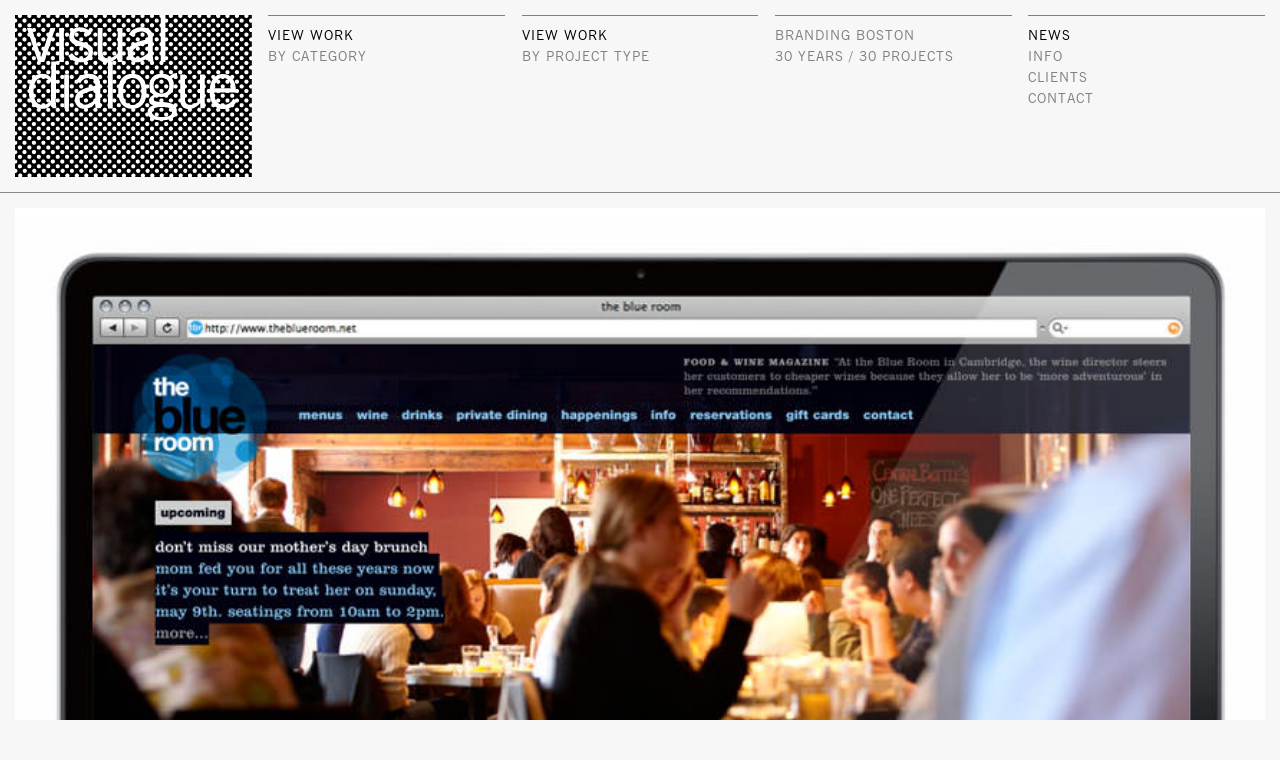

--- FILE ---
content_type: text/html; charset=UTF-8
request_url: https://www.visualdialogue.com/news/2010/the-blue-room-the-good-the-blue-the-friendly
body_size: 44051
content:

<!DOCTYPE html>
<html lang="en">

<head>
  <meta charset="utf-8">
  <meta name="viewport" content="width=device-width, initial-scale=1">
    <!-- title -->
  <title>the blue room: the good, the blue, & the friendly // visual dialogue // branding / digital / experiential design // boston</title>
  <!-- description -->
      <meta name="description" content="Following on the success of the Central Bottle launch, the owners of The Blue Room asked Visual Dialogue to refresh their logo and create a new website and …">
    <link rel="shortcut icon" href="/assets/images/favicon.ico">

      <!-- Google Tag Manager -->
    <script>
      (function(w, d, s, l, i) {
        w[l] = w[l] || [];
        w[l].push({
          'gtm.start': new Date().getTime(),
          event: 'gtm.js'
        });
        var f = d.getElementsByTagName(s)[0],
          j = d.createElement(s),
          dl = l != 'dataLayer' ? '&l=' + l : '';
        j.async = true;
        j.src =
          'https://www.googletagmanager.com/gtm.js?id=' + i + dl;
        f.parentNode.insertBefore(j, f);
      })(window, document, 'script', 'dataLayer', 'GTM-52GBMTS');
    </script>
    <!-- End Google Tag Manager -->
  
  
  <!-- critical CSS -->
  <style>
    .article-title,.casestudy-heading,.casestudy-text,.clients-intro-large,.clients-intro-small,.contact-page .text-block p,.credit-item,.dots-wrapper,.error-page .casestudy-text,.gallery-item figcaption,.hometext-wrapper,.image-figcaption,.info-page .casestudy-text,.intro-text,.member-popup-bio,.member-popup-headline,.message-1,.message-2,.news-item-page .article-link-wrapper a,.newsarchive-item-blurb,.newsarchive-item:before,.on-image-figcaption,.project-credit,.project-credits-title,.project-info-heading,.project-info-text,.project-press,.project-recognition,.project-scope,.project-thematic-title,.project-title,.section-text,.section-title,.text-block,.thumb-rollover,.view-work-select,body,h1,h3,h4,h5,header.main-site-header{font-family:NewsGothic,Arial,sans-serif}.dots-wrapper,.hometext-wrapper{font-size:15.7894736842vw;line-height:1.1}@media (min-width:48em){.dots-wrapper,.hometext-wrapper{font-size:11.5666178624vw}}.message-1,.message-2{font-size:13.1578947368vw;line-height:1.1}@media (min-width:48em){.message-1,.message-2{font-size:10.2489019034vw}}.section-title{font-size:12.6315789474vw;line-height:1.1}@media (min-width:48em){.section-title{font-size:8.0527086384vw}}.project-thematic-title,h1{font-size:9.2105263158vw;line-height:1.1}@media (min-width:48em){.project-thematic-title,h1{font-size:6.2225475842vw}}.thumb-rollover{font-size:6.8421052632vw}@media (min-width:48em){.thumb-rollover{font-size:3.074670571vw}}.member-popup-headline{font-size:7.3684210526vw;line-height:1.1}@media (min-width:48em){.member-popup-headline{font-size:2.9282576867vw}}.casestudy-heading,.clients-intro-large,h3{font-size:6.5789473684vw;line-height:1.1}@media (min-width:48em){.casestudy-heading,.clients-intro-large,h3{font-size:2.635431918vw}}.article-title,.project-credits-title,.project-title{font-size:5.5263157895vw;line-height:1.1}@media (min-width:48em){.article-title,.project-credits-title,.project-title{font-size:2.3426061493vw}}.intro-text,.newsarchive-item:before{font-size:5.2631578947vw;line-height:1.1}@media (min-width:48em){.intro-text,.newsarchive-item:before{font-size:2.196193265vw}}.gallery-item figcaption{font-size:5vw;line-height:1.1}@media (min-width:48em){.gallery-item figcaption{font-size:1.9033674963vw}}.clients-intro-small,.contact-page .text-block p,.error-page .casestudy-text,.info-page .casestudy-text,.section-text{font-size:4.7368421053vw;line-height:1.1}@media (min-width:48em){.clients-intro-small,.contact-page .text-block p,.error-page .casestudy-text,.info-page .casestudy-text,.section-text{font-size:1.756954612vw}}.casestudy-text,.member-popup-bio,.news-item-page .article-link-wrapper a,.on-image-figcaption,.text-block,body,h4{font-size:4.4736842105vw;line-height:1.1}@media (min-width:48em){.casestudy-text,.member-popup-bio,.news-item-page .article-link-wrapper a,.on-image-figcaption,.text-block,body,h4{font-size:1.4641288433vw}}h5{font-size:4.2105263158vw}@media (min-width:48em){h5{font-size:1.317715959vw}}.view-work-select,header.main-site-header{font-size:3.6842105263vw;line-height:1.1}@media (min-width:48em){.view-work-select,header.main-site-header{font-size:1.0980966325vw}}.credit-item,.image-figcaption,.project-credit,.project-info-heading,.project-info-text,.project-press,.project-recognition,.project-scope{font-size:3.4210526316vw;line-height:1.1}@media (min-width:48em){.credit-item,.image-figcaption,.project-credit,.project-info-heading,.project-info-text,.project-press,.project-recognition,.project-scope{font-size:1.0248901903vw}}.newsarchive-item-blurb{font-size:3.4210526316vw;line-height:1.1}@media (min-width:48em){.newsarchive-item-blurb{font-size:.9516837482vw}}.xxl-sans-title{font-family:NewsGothic,Arial,sans-serif;font-size:3.2rem;font-weight:700;line-height:1.3}@media screen and (min-width:48em){.xxl-sans-title{font-size:3.51vw}}@media screen and (min-width:72em){.xxl-sans-title{font-size:3.51vw}}@media screen and (min-width:80em){.xxl-sans-title{font-size:48px}}@media (min-width:48em){.xxl-sans-title{line-height:1}}.md-sans-title{font-family:NewsGothic,Arial,sans-serif;font-size:4.2105263158vw;font-weight:700;line-height:1}@media screen and (min-width:48em){.md-sans-title{font-size:2.0497803807vw}}@media screen and (min-width:72em){.md-sans-title{font-size:2.0497803807vw}}@media screen and (min-width:80em){.md-sans-title{font-size:2.8rem}}.sm-sans-title{font-family:NewsGothic,Arial,sans-serif;font-size:3.1578947368vw;font-weight:700;line-height:1.2}@media screen and (min-width:48em){.sm-sans-title{font-size:1.317715959vw}}@media screen and (min-width:72em){.sm-sans-title{font-size:1.317715959vw}}@media screen and (min-width:80em){.sm-sans-title{font-size:1.8rem}}@font-face{font-family:NewsGothic;font-style:normal;font-weight:400;src:url(/assets/webfonts/10E07E_0.eot);src:url(/assets/webfonts/10E07E_0.eot?#iefix) format("embedded-opentype"),url(/assets/webfonts/10E07E_0.woff) format("woff"),url(/assets/webfonts/10E07E_0.ttf) format("truetype"),url("/assets/webfonts/10E07E_0.svg#wf')format('svg")}@font-face{font-family:NewsGothic;font-style:italic;font-weight:400;src:url(/assets/webfonts/10E07E_1.eot);src:url(/assets/webfonts/10E07E_1.eot?#iefix) format("embedded-opentype"),url(/assets/webfonts/10E07E_1.woff) format("woff"),url(/assets/webfonts/10E07E_1.ttf) format("truetype"),url("/assets/webfonts/10E07E_1.svg#wf')format('svg")}@font-face{font-family:NewsGothic;font-style:normal;font-weight:700;src:url(/assets/webfonts/10E07E_2.eot);src:url(/assets/webfonts/10E07E_2.eot?#iefix) format("embedded-opentype"),url(/assets/webfonts/10E07E_2.woff) format("woff"),url(/assets/webfonts/10E07E_2.ttf) format("truetype"),url("/assets/webfonts/10E07E_2.svg#wf')format('svg")}@font-face{font-family:NewsGothic;font-style:italic;font-weight:700;src:url(/assets/webfonts/10E07E_3.eot);src:url(/assets/webfonts/10E07E_3.eot?#iefix) format("embedded-opentype"),url(/assets/webfonts/10E07E_3.woff) format("woff"),url(/assets/webfonts/10E07E_3.ttf) format("truetype"),url("/assets/webfonts/10E07E_3.svg#wf')format('svg")}:root{--gutterInt:10;--columnInt:165;--pageWidthInt:375;--gutter:calc(var(--gutterInt)/var(--pageWidthInt)*100vw);--column:calc(var(--columnInt)/var(--pageWidthInt)*100vw)}@media (min-width:48em){:root{--gutterInt:16;--columnInt:119;--pageWidthInt:1366}}.core{padding:var(--gutter)}@media (min-width:48em){.grid,.grid.swiper-slide{-moz-column-gap:var(--gutter);column-gap:var(--gutter);display:grid;grid-template-columns:repeat(10,1fr)}}@media (max-width:47.9em){.mobile-grid{-moz-column-gap:var(--gutter);column-gap:var(--gutter);display:grid;grid-template-columns:repeat(4,1fr);row-gap:calc(var(--gutter)*2)}}@media (min-width:) and (max-width:47.9em){.mobile-grid{-moz-column-gap:var(--gutter);column-gap:var(--gutter);display:grid;grid-template-columns:repeat(4,1fr);row-gap:calc(var(--gutter)*2)}}@media (max-width:47.9em){.tight-mobile-grid{-moz-column-gap:var(--gutter);column-gap:var(--gutter);display:grid;grid-template-columns:repeat(4,1fr)}}@media (min-width:) and (max-width:47.9em){.tight-mobile-grid{-moz-column-gap:var(--gutter);column-gap:var(--gutter);display:grid;grid-template-columns:repeat(4,1fr)}}.grid-column{grid-column:span 10;grid-column:span var(--span)}@media (max-width:47.9em){.grid-column:not(.no-mobile)~.grid-column{margin-top:calc(var(--gutter)*2)}}@media (min-width:) and (max-width:47.9em){.grid-column:not(.no-mobile)~.grid-column{margin-top:calc(var(--gutter)*2)}}@media (max-width:47.9em){.grid-column.half-mobile:not(.no-mobile)~.half-mobile,.reverse-mobile .grid-column:not(.no-mobile)~.grid-column{margin-top:0}}@media (min-width:) and (max-width:47.9em){.grid-column.half-mobile:not(.no-mobile)~.half-mobile,.reverse-mobile .grid-column:not(.no-mobile)~.grid-column{margin-top:0}}@media (min-width:48em){.new-wrapper{max-width:unset!important}.new-wrapper .project-content,.new-wrapper article.content,.new-wrapper section.content{max-width:unset}}.video-animation .hometext-wrapper{aspect-ratio:9/16;margin-bottom:calc(var(--gutter)*2)}@media (min-width:48em){.video-animation .hometext-wrapper{aspect-ratio:16/9}}@media (max-width:47.9em){.video-animation .hometext-wrapper{font-size:31.5789473684vw}}@media (min-width:) and (max-width:47.9em){.video-animation .hometext-wrapper{font-size:31.5789473684vw}}.video-animation .stage-two-hometext{-webkit-clip-path:url(#mdot-circles);clip-path:url(#mdot-circles);min-height:100vw}@media (min-width:48em){.video-animation .stage-two-hometext{-webkit-clip-path:url(#ddot-circles);clip-path:url(#ddot-circles)}}.video-animation .dots-wrapper{aspect-ratio:16/9;margin-bottom:100vh}.video-animation .dots{-webkit-clip-path:url(#vd-circles);clip-path:url(#vd-circles);min-height:100vw}.text-animation .hometext-wrapper{background:#f7f7f7}@media (min-width:48em){.text-animation .hometext-wrapper{overflow:visible}}.text-animation .stage-one-hometext{position:static}.text-animation .stage-one-hometext-inner{aspect-ratio:unset;padding-bottom:0!important}.text-animation .stage-two-hometext{color:#000;opacity:0}.text-animation .stage-two-hometext-inner{aspect-ratio:unset;padding:0 calc(var(--gutter)/2)}.text-animation-block-wrapper{margin-bottom:var(--gutter)}body{min-height:100vh}:target{scroll-margin-block:5ex}*,:after,:before{border:0;box-sizing:border-box;margin:0;padding:0}article,aside,details,figcaption,figure,footer,header,hgroup,main,nav,section,summary{display:block}*{outline:none}a,a:focus{color:inherit;text-decoration:none}a{outline:none}a[href^=tel]{border:none}canvas,img,picture,svg,video{display:block;max-width:100%;width:100%}button,input,select,textarea{font:inherit}h1,h2,h3,h4,h5,h6,p{overflow-wrap:break-word}input{border-radius:0}html{-webkit-tap-highlight-color:rgba(0,0,0,0);-webkit-font-smoothing:antialiased;text-rendering:optimizeLegibility}.iframe-wrapper{height:0;overflow:hidden;padding-bottom:56.25%;position:relative}.iframe-wrapper iframe{height:100%;left:0;max-width:100%;position:absolute;top:0;width:100%}@-moz-document url-prefix(){fieldset{display:table-cell}}html{font-size:10px}body{-webkit-font-smoothing:antialiased;-moz-osx-font-smoothing:grayscale}body:not(.home-page):not(.info-page){scroll-behavior:smooth!important}button{-webkit-font-smoothing:inherit;-moz-osx-font-smoothing:inherit;-webkit-appearance:none;background:transparent;border:none;color:inherit;font:inherit;line-height:normal;margin:0;overflow:visible;padding:0;width:auto}body{background:#f7f7f7;color:#000;display:flex;flex-direction:column;line-height:1.5}.content{min-width:0;width:100%}.logo-link:hover .logo-background{fill:#fff}.logo-link:hover .logo-dots,.logo-link:hover .logo-type{fill:#000}.video-dots-video{aspect-ratio:1920/1080;height:100%;left:0;-o-object-fit:cover;object-fit:cover;opacity:0;position:absolute;right:0;top:0;width:100%}@media (max-width:47.9em){.video-dots-video{aspect-ratio:9/16!important}}@media (min-width:) and (max-width:47.9em){.video-dots-video{aspect-ratio:9/16!important}}.show-dot-video .video-dots-video{opacity:1;transition:opacity 2s ease-in}.text-block{text-wrap:pretty;color:#262626;line-height:1.5}.text-block p{padding-bottom:calc(var(--gutter)*2)}.text-block p:last-of-type{padding-bottom:0}@media (min-width:48em){.text-block{margin-bottom:calc(var(--gutter)*2)}}@media (max-width:47.9em){.text-block-wrapper+.quote-block-wrapper{margin-top:calc(var(--gutter)*2)}}@media (min-width:) and (max-width:47.9em){.text-block-wrapper+.quote-block-wrapper{margin-top:calc(var(--gutter)*2)}}body.header-transition header{transition:transform .2s}header.main-site-header{border-bottom:1px solid #888b8c;display:flex;flex-wrap:wrap;justify-content:space-between;line-height:1.5;margin-bottom:var(--gutter);padding:var(--gutter);z-index:3}.show-header header.main-site-header{background:#f7f7f7;position:sticky;top:0}.clients-page header.main-site-header,.contact-page header.main-site-header,.info-page header.main-site-header,.news-archive-page header.main-site-header{margin-bottom:var(--gutter)}body.show-nav header.main-site-header{height:auto}header.main-site-header div{flex:0 0 37.8912685338%}@media (min-width:48em){header.main-site-header div{flex:0 0 18.9456342669%}}.map-page header.main-site-header{background:none;border:none}footer div:last-child,header div:last-child{margin-right:0}header div.logo{border:none;padding:0}img.logo{max-width:100%}.header-line{border-top:1px solid grey;padding-bottom:10px}header ul{list-style-type:none}header ul li{border:0;color:#000;letter-spacing:1px;position:relative;text-decoration:none;text-transform:uppercase}header ul li a{display:block}header ul li ul{background:#fff;display:none;width:100%}header ul li ul li{text-transform:lowercase}header ul li:hover ul{display:block;position:absolute;z-index:1000}.mobile,.mobile-nav{display:none}.mobile-nav{pointer-events:all}.view-work-select{-webkit-appearance:none;background-color:transparent;border:none;color:grey;font-family:NewsGothic,Arial,sans-serif;letter-spacing:1px;padding:15px 0;text-transform:uppercase;width:100%}.hamburger{background:url(/assets/images/hamburger_2018.02.08b.png) 0 0;background-repeat:no-repeat;background-size:30px 50px;display:none;height:25px;position:relative;right:0;top:0;width:30px;z-index:100000}.map-page .hamburger{display:block}.show-nav .hamburger{display:none}a.hamburger:hover{background-position:0 -28px}.close{--offsettop:var(--gutter);--offsetright:var(--gutter);background:url(/assets/images/close.png) 0 0;background-repeat:no-repeat;background-size:30px 50px;display:none;height:25px;position:absolute;right:0;right:var(--offsetright);top:0;top:var(--offsettop);width:30px;z-index:100000;z-index:10}.show-nav .close{display:block}@media (min-width:48em){.close{--offsettop:calc(var(--gutter)*2);--offsetright:calc(var(--gutter))}}a.close:hover{background-position:0 99%}article.content,section.content{margin:0 auto}@media (max-width:71.9em){header .first ul,header .first ul li a{display:block}header .first ul li ul{display:none}header ul li:hover ul{display:block;position:absolute;z-index:1000}.view-work{display:block}.sort{display:none}.two-col{width:100%}.project-content img{height:auto}footer .third{display:block;margin-right:0}footer .fourth{margin-right:13px}footer .lastchild{margin-top:10px}}@media (min-width:) and (max-width:71.9em){header .first ul,header .first ul li a{display:block}header .first ul li ul{display:none}header ul li:hover ul{display:block;position:absolute;z-index:1000}.view-work{display:block}.sort{display:none}.two-col{width:100%}.project-content img{height:auto}footer .third{display:block;margin-right:0}footer .fourth{margin-right:13px}footer .lastchild{margin-top:10px}}@media (max-width:47.9em){.hamburger,.mobile-nav{display:block}nav{display:none;margin:10px 0 15px;width:100%}body.show-nav nav{display:block;margin-top:0}.first,.fourth,.second,.third,header .first,header ul li:hover ul{display:none}.fourth{border:none;height:auto;padding:0;width:100%}body.show-nav .fourth{display:block;flex-basis:100%}body.show-nav .fourth .header-line{margin-top:var(--gutter);padding:0}header ul li,header ul li ul{width:100%}header ul li{border-bottom:1px solid #888b8c}header ul li a{padding:15px 0;width:100%}header ul li ul{background-color:transparent}header ul li ul li{border:none;padding:10px}header ul li ul li a{padding:0}.bio-section,.bio-section .bio-photo{margin-bottom:10px;margin-right:0;max-width:100%;width:100%}.bio-section{margin-bottom:40px}.bio-section .three-col{height:auto}#mc_embed_signup_scroll{width:100%}}@media (min-width:) and (max-width:47.9em){.hamburger,.mobile-nav{display:block}nav{display:none;margin:10px 0 15px;width:100%}body.show-nav nav{display:block;margin-top:0}.first,.fourth,.second,.third,header .first,header ul li:hover ul{display:none}.fourth{border:none;height:auto;padding:0;width:100%}body.show-nav .fourth{display:block;flex-basis:100%}body.show-nav .fourth .header-line{margin-top:var(--gutter);padding:0}header ul li,header ul li ul{width:100%}header ul li{border-bottom:1px solid #888b8c}header ul li a{padding:15px 0;width:100%}header ul li ul{background-color:transparent}header ul li ul li{border:none;padding:10px}header ul li ul li a{padding:0}.bio-section,.bio-section .bio-photo{margin-bottom:10px;margin-right:0;max-width:100%;width:100%}.bio-section{margin-bottom:40px}.bio-section .three-col{height:auto}#mc_embed_signup_scroll{width:100%}}@media (max-width:31.9em){body{line-height:1.5}header .first{display:none!important}.empty{display:none}.logo img{width:148px}.logo{max-width:224px}.one-col{height:101px;width:148px}.one-col img{height:auto;width:148px}.newsarchive .one-col,.newsarchive .one-col img,.newsblurb,.three-col{height:203px;max-width:100%;width:100%}.contact article .three-col,.two-col{height:auto;max-width:100%;width:100%}.thumb:before{font-size:20px;height:auto}.project-content ul li{font-size:12px}.hiring ul{margin-left:16px}}@media (min-width:) and (max-width:31.9em){body{line-height:1.5}header .first{display:none!important}.empty{display:none}.logo img{width:148px}.logo{max-width:224px}.one-col{height:101px;width:148px}.one-col img{height:auto;width:148px}.newsarchive .one-col,.newsarchive .one-col img,.newsblurb,.three-col{height:203px;max-width:100%;width:100%}.contact article .three-col,.two-col{height:auto;max-width:100%;width:100%}.thumb:before{font-size:20px;height:auto}.project-content ul li{font-size:12px}.hiring ul{margin-left:16px}}.client-content,.clients-intro,.clients-page h1{padding:0 var(--gutter)}.clients-intro{padding-bottom:calc(var(--gutter)*4)}.clients-intro-large{grid-column:span 5;line-height:1.2}@media (max-width:47.9em){.clients-intro-large{padding-bottom:calc(var(--gutter)*2)}}@media (min-width:) and (max-width:47.9em){.clients-intro-large{padding-bottom:calc(var(--gutter)*2)}}.clients-intro-small{grid-column:7/span 4;line-height:1.5}.client-logo-swiper{overflow:hidden}.clients-logo-list{align-items:center;transition-timing-function:linear!important}.client-logo-item{list-style-type:none;padding:var(--gutter);visibility:hidden}.swiper-initialized .client-logo-item{visibility:visible}.client-logo-item img{opacity:.2;scale:var(--scale);transition:opacity .5s}.swiper-initialized .client-logo-item img{opacity:1}.client .two-col a{color:#000}.client .two-col a:hover{color:grey}.client-content{display:grid;padding-bottom:calc(var(--gutter)*2)}.client-content h5{margin-top:calc(var(--gutter)*3)}@media (min-width:48em){.client-content h5{margin-top:calc(var(--gutter)*2)}}.client-content a{color:#000}.client-content a:hover{color:#ccc}@media (min-width:48em){.client-content div:first-of-type{grid-column:2/5}.client-content div:nth-of-type(2){grid-column:5/8}.client-content div:nth-of-type(3){grid-column:8/11}}.hiring img{height:100%;margin-bottom:25px;width:100%}.hiring .footnote p{color:grey;margin-top:30px}.hiring .fit{height:auto;margin-top:20px}.contact-page article.content,.contact-page section.content,.project-category-page article.content,.project-category-page section.content,.project-page article.content,.project-page section.content,.project-scope-page article.content,.project-scope-page section.content,.project-type-page article.content,.project-type-page section.content{padding:0 var(--gutter)}@media (min-width:48em){.contact-page .intro-text-block{margin-top:calc(var(--gutter)*1.7)}}.contact-page .text-block p{line-height:1.4}.home-page .main-site-header{border:none;margin-bottom:0}.home-page h1{margin-bottom:0}.desktop-dots-svg{width:100%}.intro-dots .video-controls{display:none}.play-dot-video .video-controls{display:flex}.dots-wrapper,.hometext-wrapper{background-color:#000;line-height:1;overflow:hidden;position:relative}.dots,.stage-one-hometext,.stage-two-hometext{line-height:.9}.stage-one-hometext{color:#888b8c;position:absolute}.stage-one-hometext-inner,.stage-two-hometext-inner{padding:calc(var(--gutter)*2);width:100vw}@media (min-width:48em){.stage-one-hometext-inner,.stage-two-hometext-inner{padding:calc(var(--column) + var(--gutter));width:unset}}.stage-one-hometext-inner{align-items:center;aspect-ratio:16/9;display:flex}.dots,.stage-two-hometext{background:#f7f7f7;color:#f7f7f7}@media (max-width:47.9em){.home-page .stage-two-hometext{aspect-ratio:1;min-height:200vw}}@media (min-width:) and (max-width:47.9em){.home-page .stage-two-hometext{aspect-ratio:1;min-height:200vw}}.stage-two-hometext-inner{align-items:center;aspect-ratio:16/9;display:flex}.thumb .thumb-inner,.thumb a,.thumb img,.thumb picture{height:100%}.thumb img{-o-object-fit:cover;object-fit:cover}.thumb .swiper,.thumb .swiper-slide img{height:100%}.error-page .main-site-header,.info-page .main-site-header{border:none;margin-bottom:0}.error-page .hometext-wrapper,.info-page .hometext-wrapper{font-size:21.0526315789vw}@media (min-width:48em){.error-page .hometext-wrapper,.info-page .hometext-wrapper{font-size:8.0527086384vw}}.error-page .stage-one-hometext,.error-page .stage-two-hometext,.info-page .stage-one-hometext,.info-page .stage-two-hometext{line-height:1;padding-right:calc(var(--column)*4 + var(--gutter)*4)}.error-page .stage-one-hometext-inner,.info-page .stage-one-hometext-inner{align-items:unset;padding:calc(var(--gutter)*2) calc(var(--gutter)/2) calc(var(--gutter)*2) 0}.error-page .stage-two-hometext-inner,.info-page .stage-two-hometext-inner{padding:0}.error-page iframe,.info-page iframe{aspect-ratio:16/9;width:100%}.error-page .content,.info-page .content{padding:0 var(--gutter)}.error-page .casestudy-heading,.info-page .casestudy-heading{padding:var(--gutter) 0}.error-page .casestudy-text,.info-page .casestudy-text{line-height:1.5}.error-page .casestudy-text p,.info-page .casestudy-text p{padding-bottom:var(--gutter)}.error-page .casestudy-text p:last-of-type,.info-page .casestudy-text p:last-of-type{padding-bottom:0}.intro-block{padding:calc(var(--column) + var(--gutter)) var(--gutter) var(--gutter)}.intro-text{line-height:1.33}.intro-text p{padding-bottom:var(--gutter)}.intro-text p:last-of-type{padding-bottom:0}.message-1,.message-2{line-height:1}@media (min-width:48em){.message-1,.message-2{grid-column:span 8}}.outer-line{overflow:hidden}.message-1{color:#888b8c}.gallery-section,.message-2{margin-bottom:calc(var(--column)/2)}.gallery-list{grid-row-gap:var(--gutter);padding:calc(var(--gutter)*2) 0}@media (max-width:47.9em){.gallery-list{margin:0}}@media (min-width:) and (max-width:47.9em){.gallery-list{margin:0}}@media (min-width:48em){.gallery-list{padding:calc(var(--column)/2) 0}}.gallery-item{align-self:flex-start;grid-column:span 6;list-style-type:none;margin:0 0 calc(var(--gutter)*2);opacity:0;position:relative;top:calc(var(--gutter)/4);transition:opacity .7s ease-in}.gallery-item:hover .artwork-details{bottom:0;display:inline-block;left:0;position:absolute}.gallery-item[data-parallax-speed=""]{margin-top:calc(var(--gutter)*2)}.gallery-item.fade-in{opacity:1;top:0}.gallery-item figcaption{padding-top:calc(var(--gutter)/2)}@media (min-width:48em){.gallery-item{margin:0}.gallery-item.col-start--18{grid-column-start:-18}.gallery-item.col-end--18{grid-column-end:-18}.gallery-item.offset-left--18{margin-left:calc(var(--gutter)*-18)}.gallery-item.offset-right--18{margin-right:calc(var(--gutter)*-18)}.gallery-item.offset-top--18{margin-top:calc(var(--gutter)*-18)}.gallery-item.col-start--17{grid-column-start:-17}.gallery-item.col-end--17{grid-column-end:-17}.gallery-item.offset-left--17{margin-left:calc(var(--gutter)*-17)}.gallery-item.offset-right--17{margin-right:calc(var(--gutter)*-17)}.gallery-item.offset-top--17{margin-top:calc(var(--gutter)*-17)}.gallery-item.col-start--16{grid-column-start:-16}.gallery-item.col-end--16{grid-column-end:-16}.gallery-item.offset-left--16{margin-left:calc(var(--gutter)*-16)}.gallery-item.offset-right--16{margin-right:calc(var(--gutter)*-16)}.gallery-item.offset-top--16{margin-top:calc(var(--gutter)*-16)}.gallery-item.col-start--15{grid-column-start:-15}.gallery-item.col-end--15{grid-column-end:-15}.gallery-item.offset-left--15{margin-left:calc(var(--gutter)*-15)}.gallery-item.offset-right--15{margin-right:calc(var(--gutter)*-15)}.gallery-item.offset-top--15{margin-top:calc(var(--gutter)*-15)}.gallery-item.col-start--14{grid-column-start:-14}.gallery-item.col-end--14{grid-column-end:-14}.gallery-item.offset-left--14{margin-left:calc(var(--gutter)*-14)}.gallery-item.offset-right--14{margin-right:calc(var(--gutter)*-14)}.gallery-item.offset-top--14{margin-top:calc(var(--gutter)*-14)}.gallery-item.col-start--13{grid-column-start:-13}.gallery-item.col-end--13{grid-column-end:-13}.gallery-item.offset-left--13{margin-left:calc(var(--gutter)*-13)}.gallery-item.offset-right--13{margin-right:calc(var(--gutter)*-13)}.gallery-item.offset-top--13{margin-top:calc(var(--gutter)*-13)}.gallery-item.col-start--12{grid-column-start:-12}.gallery-item.col-end--12{grid-column-end:-12}.gallery-item.offset-left--12{margin-left:calc(var(--gutter)*-12)}.gallery-item.offset-right--12{margin-right:calc(var(--gutter)*-12)}.gallery-item.offset-top--12{margin-top:calc(var(--gutter)*-12)}.gallery-item.col-start--11{grid-column-start:-11}.gallery-item.col-end--11{grid-column-end:-11}.gallery-item.offset-left--11{margin-left:calc(var(--gutter)*-11)}.gallery-item.offset-right--11{margin-right:calc(var(--gutter)*-11)}.gallery-item.offset-top--11{margin-top:calc(var(--gutter)*-11)}.gallery-item.col-start--10{grid-column-start:-10}.gallery-item.col-end--10{grid-column-end:-10}.gallery-item.offset-left--10{margin-left:calc(var(--gutter)*-10)}.gallery-item.offset-right--10{margin-right:calc(var(--gutter)*-10)}.gallery-item.offset-top--10{margin-top:calc(var(--gutter)*-10)}.gallery-item.col-start--9{grid-column-start:-9}.gallery-item.col-end--9{grid-column-end:-9}.gallery-item.offset-left--9{margin-left:calc(var(--gutter)*-9)}.gallery-item.offset-right--9{margin-right:calc(var(--gutter)*-9)}.gallery-item.offset-top--9{margin-top:calc(var(--gutter)*-9)}.gallery-item.col-start--8{grid-column-start:-8}.gallery-item.col-end--8{grid-column-end:-8}.gallery-item.offset-left--8{margin-left:calc(var(--gutter)*-8)}.gallery-item.offset-right--8{margin-right:calc(var(--gutter)*-8)}.gallery-item.offset-top--8{margin-top:calc(var(--gutter)*-8)}.gallery-item.col-start--7{grid-column-start:-7}.gallery-item.col-end--7{grid-column-end:-7}.gallery-item.offset-left--7{margin-left:calc(var(--gutter)*-7)}.gallery-item.offset-right--7{margin-right:calc(var(--gutter)*-7)}.gallery-item.offset-top--7{margin-top:calc(var(--gutter)*-7)}.gallery-item.col-start--6{grid-column-start:-6}.gallery-item.col-end--6{grid-column-end:-6}.gallery-item.offset-left--6{margin-left:calc(var(--gutter)*-6)}.gallery-item.offset-right--6{margin-right:calc(var(--gutter)*-6)}.gallery-item.offset-top--6{margin-top:calc(var(--gutter)*-6)}.gallery-item.col-start--5{grid-column-start:-5}.gallery-item.col-end--5{grid-column-end:-5}.gallery-item.offset-left--5{margin-left:calc(var(--gutter)*-5)}.gallery-item.offset-right--5{margin-right:calc(var(--gutter)*-5)}.gallery-item.offset-top--5{margin-top:calc(var(--gutter)*-5)}.gallery-item.col-start--4{grid-column-start:-4}.gallery-item.col-end--4{grid-column-end:-4}.gallery-item.offset-left--4{margin-left:calc(var(--gutter)*-4)}.gallery-item.offset-right--4{margin-right:calc(var(--gutter)*-4)}.gallery-item.offset-top--4{margin-top:calc(var(--gutter)*-4)}.gallery-item.col-start--3{grid-column-start:-3}.gallery-item.col-end--3{grid-column-end:-3}.gallery-item.offset-left--3{margin-left:calc(var(--gutter)*-3)}.gallery-item.offset-right--3{margin-right:calc(var(--gutter)*-3)}.gallery-item.offset-top--3{margin-top:calc(var(--gutter)*-3)}.gallery-item.col-start--2{grid-column-start:-2}.gallery-item.col-end--2{grid-column-end:-2}.gallery-item.offset-left--2{margin-left:calc(var(--gutter)*-2)}.gallery-item.offset-right--2{margin-right:calc(var(--gutter)*-2)}.gallery-item.offset-top--2{margin-top:calc(var(--gutter)*-2)}.gallery-item.col-start--1{grid-column-start:-1}.gallery-item.col-end--1{grid-column-end:-1}.gallery-item.offset-left--1{margin-left:calc(var(--gutter)*-1)}.gallery-item.offset-right--1{margin-right:calc(var(--gutter)*-1)}.gallery-item.offset-top--1{margin-top:calc(var(--gutter)*-1)}.gallery-item.col-start-0{grid-column-start:0}.gallery-item.col-end-0{grid-column-end:0}.gallery-item.offset-left-0{margin-left:calc(var(--gutter)*0)}.gallery-item.offset-right-0{margin-right:calc(var(--gutter)*0)}.gallery-item.offset-top-0{margin-top:calc(var(--gutter)*0)}.gallery-item.col-start-1{grid-column-start:1}.gallery-item.col-end-1{grid-column-end:1}.gallery-item.offset-left-1{margin-left:calc(var(--gutter)*1)}.gallery-item.offset-right-1{margin-right:calc(var(--gutter)*1)}.gallery-item.offset-top-1{margin-top:calc(var(--gutter)*1)}.gallery-item.col-start-2{grid-column-start:2}.gallery-item.col-end-2{grid-column-end:2}.gallery-item.offset-left-2{margin-left:calc(var(--gutter)*2)}.gallery-item.offset-right-2{margin-right:calc(var(--gutter)*2)}.gallery-item.offset-top-2{margin-top:calc(var(--gutter)*2)}.gallery-item.col-start-3{grid-column-start:3}.gallery-item.col-end-3{grid-column-end:3}.gallery-item.offset-left-3{margin-left:calc(var(--gutter)*3)}.gallery-item.offset-right-3{margin-right:calc(var(--gutter)*3)}.gallery-item.offset-top-3{margin-top:calc(var(--gutter)*3)}.gallery-item.col-start-4{grid-column-start:4}.gallery-item.col-end-4{grid-column-end:4}.gallery-item.offset-left-4{margin-left:calc(var(--gutter)*4)}.gallery-item.offset-right-4{margin-right:calc(var(--gutter)*4)}.gallery-item.offset-top-4{margin-top:calc(var(--gutter)*4)}.gallery-item.col-start-5{grid-column-start:5}.gallery-item.col-end-5{grid-column-end:5}.gallery-item.offset-left-5{margin-left:calc(var(--gutter)*5)}.gallery-item.offset-right-5{margin-right:calc(var(--gutter)*5)}.gallery-item.offset-top-5{margin-top:calc(var(--gutter)*5)}.gallery-item.col-start-6{grid-column-start:6}.gallery-item.col-end-6{grid-column-end:6}.gallery-item.offset-left-6{margin-left:calc(var(--gutter)*6)}.gallery-item.offset-right-6{margin-right:calc(var(--gutter)*6)}.gallery-item.offset-top-6{margin-top:calc(var(--gutter)*6)}.gallery-item.col-start-7{grid-column-start:7}.gallery-item.col-end-7{grid-column-end:7}.gallery-item.offset-left-7{margin-left:calc(var(--gutter)*7)}.gallery-item.offset-right-7{margin-right:calc(var(--gutter)*7)}.gallery-item.offset-top-7{margin-top:calc(var(--gutter)*7)}.gallery-item.col-start-8{grid-column-start:8}.gallery-item.col-end-8{grid-column-end:8}.gallery-item.offset-left-8{margin-left:calc(var(--gutter)*8)}.gallery-item.offset-right-8{margin-right:calc(var(--gutter)*8)}.gallery-item.offset-top-8{margin-top:calc(var(--gutter)*8)}.gallery-item.col-start-9{grid-column-start:9}.gallery-item.col-end-9{grid-column-end:9}.gallery-item.offset-left-9{margin-left:calc(var(--gutter)*9)}.gallery-item.offset-right-9{margin-right:calc(var(--gutter)*9)}.gallery-item.offset-top-9{margin-top:calc(var(--gutter)*9)}.gallery-item.col-start-10{grid-column-start:10}.gallery-item.col-end-10{grid-column-end:10}.gallery-item.offset-left-10{margin-left:calc(var(--gutter)*10)}.gallery-item.offset-right-10{margin-right:calc(var(--gutter)*10)}.gallery-item.offset-top-10{margin-top:calc(var(--gutter)*10)}.gallery-item.col-start-11{grid-column-start:11}.gallery-item.col-end-11{grid-column-end:11}.gallery-item.offset-left-11{margin-left:calc(var(--gutter)*11)}.gallery-item.offset-right-11{margin-right:calc(var(--gutter)*11)}.gallery-item.offset-top-11{margin-top:calc(var(--gutter)*11)}.gallery-item.col-start-12{grid-column-start:12}.gallery-item.col-end-12{grid-column-end:12}.gallery-item.offset-left-12{margin-left:calc(var(--gutter)*12)}.gallery-item.offset-right-12{margin-right:calc(var(--gutter)*12)}.gallery-item.offset-top-12{margin-top:calc(var(--gutter)*12)}.gallery-item.col-start-13{grid-column-start:13}.gallery-item.col-end-13{grid-column-end:13}.gallery-item.offset-left-13{margin-left:calc(var(--gutter)*13)}.gallery-item.offset-right-13{margin-right:calc(var(--gutter)*13)}.gallery-item.offset-top-13{margin-top:calc(var(--gutter)*13)}.gallery-item.col-start-14{grid-column-start:14}.gallery-item.col-end-14{grid-column-end:14}.gallery-item.offset-left-14{margin-left:calc(var(--gutter)*14)}.gallery-item.offset-right-14{margin-right:calc(var(--gutter)*14)}.gallery-item.offset-top-14{margin-top:calc(var(--gutter)*14)}.gallery-item.col-start-15{grid-column-start:15}.gallery-item.col-end-15{grid-column-end:15}.gallery-item.offset-left-15{margin-left:calc(var(--gutter)*15)}.gallery-item.offset-right-15{margin-right:calc(var(--gutter)*15)}.gallery-item.offset-top-15{margin-top:calc(var(--gutter)*15)}.gallery-item.col-start-16{grid-column-start:16}.gallery-item.col-end-16{grid-column-end:16}.gallery-item.offset-left-16{margin-left:calc(var(--gutter)*16)}.gallery-item.offset-right-16{margin-right:calc(var(--gutter)*16)}.gallery-item.offset-top-16{margin-top:calc(var(--gutter)*16)}.gallery-item.col-start-17{grid-column-start:17}.gallery-item.col-end-17{grid-column-end:17}.gallery-item.offset-left-17{margin-left:calc(var(--gutter)*17)}.gallery-item.offset-right-17{margin-right:calc(var(--gutter)*17)}.gallery-item.offset-top-17{margin-top:calc(var(--gutter)*17)}.gallery-item.col-start-18{grid-column-start:18}.gallery-item.col-end-18{grid-column-end:18}.gallery-item.offset-left-18{margin-left:calc(var(--gutter)*18)}.gallery-item.offset-right-18{margin-right:calc(var(--gutter)*18)}.gallery-item.offset-top-18{margin-top:calc(var(--gutter)*18)}}.gallery-picture img{height:auto}.awards-section{padding:calc(var(--gutter)*2) 0}@media (min-width:48em){.awards-section{padding:calc(var(--column)) 0}}.section-title{color:#888b8c;position:relative}@media (min-width:48em){.section-title{grid-column:1/span 4}}.section-text{line-height:1.5}@media (min-width:48em){.section-text{grid-column:5/span 6}}.team-item{cursor:pointer}@media (min-width:48em){body.show-modal{overflow:hidden}}.team-member-dialog-inner{position:relative}:modal{max-width:unset;min-height:100vh;width:100%}:modal::backdrop{background-color:#fff}.member-popup-wrapper{height:100%;padding-top:calc(var(--gutter)*3);position:relative}@media (min-width:48em){.member-popup-wrapper{flex-direction:row;margin-top:var(--gutter)}.member-popup-wrapper:before{bottom:0;content:"";left:var(--gutter);margin-bottom:var(--gutter);margin-top:var(--gutter);position:absolute;right:var(--gutter);top:0;z-index:-1}}.member-popup-picture-wrapper{grid-column:1/span 3;margin-bottom:var(--gutter)}@media (min-width:48em){.member-popup-picture-wrapper{grid-column:2/span 4;width:auto}}.member-popup-details{grid-column:1/span 4}@media (min-width:48em){.member-popup-details{display:flex;flex-direction:column;grid-column:6/span 4}}.member-popup-headline{font-weight:700;padding:0 0 var(--gutter)}.member-popup-bio{line-height:1.5;margin-bottom:var(--gutter)}.member-popup-close-wrapper{cursor:pointer;position:absolute;right:0;top:0;z-index:1}.member-popup-close-wrapper:hover svg{stroke:#f8411e}.member-popup-close-icon{stroke:#888b8c;height:6vw;width:6vw}@media (min-width:48em){.member-popup-close-icon{height:2vw;width:2vw}}.member-picture~figcaption{display:none}.member-picture img{height:auto}.team-member-arrows{display:flex;justify-content:space-between}.team-member-arrows svg{fill:#888b8c;--size:10vw;height:calc(var(--size));padding:calc(var(--gutter)/2);width:calc(var(--size))}.team-member-arrows svg:hover{fill:#f8411e}@media (min-width:48em){.team-member-arrows svg{--size:3vw;padding:0}}.swiper-arrow{cursor:pointer}.swiper-button-disabled{cursor:not-allowed;pointer-events:none}.swiper-button-disabled svg{fill:#ccc}.clients-page h1,.contact-page h1,.news-archive-page h1{margin:var(--gutter) 0}.news-archive-page h1{padding:0 var(--gutter)}.news-archive-page .home-news-wrapper{padding:var(--gutter)}.home-topper.news-topper{background-color:unset;color:#000;padding:0 0 calc(var(--gutter)*2)}.home-topper.news-topper .article-link-wrapper a,.home-topper.news-topper .home-news-subhead{color:#888b8c}.home-topper.news-topper .article-link-wrapper a:hover{color:#000}.newsarchive-list{padding:calc(var(--gutter)*3) var(--gutter) var(--gutter);row-gap:var(--gutter)}@media (max-width:47.9em){.newsarchive-list{grid-gap:var(--gutter);display:grid;grid-template-columns:repeat(4,1fr);row-gap:var(--gutter)}}@media (min-width:) and (max-width:47.9em){.newsarchive-list{grid-gap:var(--gutter);display:grid;grid-template-columns:repeat(4,1fr);row-gap:var(--gutter)}}.newsarchive-item{grid-column:span 2;list-style-type:none;position:relative}@media (max-width:47.9em){.newsarchive-item{margin-top:calc(var(--gutter)*2);padding-top:calc(var(--gutter)*4)}}@media (min-width:) and (max-width:47.9em){.newsarchive-item{margin-top:calc(var(--gutter)*2);padding-top:calc(var(--gutter)*4)}}@media (min-width:48em){.newsarchive-item{margin-bottom:calc(var(--gutter)*2);padding-top:calc(var(--gutter)*2)}}.newsarchive-item:hover .newsarchive-item-blurb,.newsarchive-item:hover .newsarchive-link{color:grey}.newsarchive-item:before{content:attr(data-year);font-weight:700;margin:20px 0 10px;margin:var(--gutter) 0;position:absolute;top:0}@media (min-width:48em){.newsarchive-item:before{top:calc(var(--gutter)*-1.5)}}@media (max-width:47.9em){.newsarchive-item-image{margin-bottom:calc(var(--gutter)/2)}}@media (min-width:) and (max-width:47.9em){.newsarchive-item-image{margin-bottom:calc(var(--gutter)/2)}}.newsarchive-item-image.black-bg{background-color:#000}.newsarchive-item-image img{aspect-ratio:3/2;height:auto;-o-object-fit:contain;object-fit:contain}.newsarchive-link{color:#000;line-height:1;margin:10px 0 5px}@media (min-width:48em){.newsarchive-link{display:inline-block;margin:10px 0 0}}.newsarchive-item-blurb{color:#4d4d4d;line-height:1.5}@media (max-width:47.9em){.newsarchive-item-blurb{line-height:1.3}}@media (min-width:) and (max-width:47.9em){.newsarchive-item-blurb{line-height:1.3}}@media (min-width:48em){.videoslide{padding:0 var(--gutter)}}.newsarchive-video{aspect-ratio:480/320;-o-object-fit:cover;object-fit:cover}.article-deets-wrapper{padding:var(--gutter)}.article-deets p{margin-bottom:var(--gutter)}.article-deets p:last-of-type{margin-bottom:0}@media (min-width:48em){.article-deets{grid-column:1/span 7}}.news-item-page .swiper-outer{min-width:0}@media (min-width:48em){.news-item-page .swiper-outer{min-width:0;padding:0 var(--gutter)}}.news-item-page .swiper-slide{background-color:#fff}@media (min-width:48em){.news-item-page .article-link-wrapper{display:flex;grid-column:9/span 2;margin:0;text-align:right}}.news-item-page .article-link-wrapper a{color:#888b8c;display:block;line-height:1.5}.project-page figure{position:relative}.project-page article{margin-bottom:calc(var(--gutter)*4)}@media (min-width:48em){.project-page article{margin-bottom:var(--column)}}.image-figcaption{line-height:1.4;margin-top:calc(var(--gutter)/4)}.on-image-figcaption{background-color:rgba(0,0,0,.5);bottom:0;color:#fff;left:0;line-height:1.1;padding:var(--gutter);position:absolute}@media (min-width:48em){.project-header{margin:calc(var(--gutter)*5) 0 calc(var(--gutter)*2)}}.project-header-titles{grid-column:1/-1;margin-top:calc(var(--gutter)*3)}@media (min-width:48em){.project-header-titles{grid-column:1/9;margin:0}}.project-header-titles.no-scope-sibling{grid-column:1/11}.project-header-scope{display:none}.project-header-scope a{pointer-events:none}@media (min-width:48em){.project-header-scope{display:block;grid-column:9/11;padding:calc(var(--gutter)/4) 0 0}}.project-title{color:#262626;letter-spacing:calc(var(--gutter)/16);line-height:1.2;margin:0;padding:0 0 calc(var(--gutter)/2);text-transform:uppercase}@media (max-width:47.9em){.project-title{font-size:3.6842105263vw}}@media (min-width:) and (max-width:47.9em){.project-title{font-size:3.6842105263vw}}.archived-project .project-title{margin-bottom:calc(var(--gutter)*1)}.project-thematic-title,h1{color:#999;font-weight:400;line-height:1;margin:0 0 calc(var(--gutter)*3);text-transform:unset}@media (max-width:47.9em){.project-thematic-title,h1{font-size:11.8421052632vw}}@media (min-width:) and (max-width:47.9em){.project-thematic-title,h1{font-size:11.8421052632vw}}@media (max-width:47.9em){.grid-column{grid-column:1/-1;width:100%}.grid-column.half-mobile{grid-column:span 2}.grid-column.full-mobile{grid-column:span 4}.grid-column:last-of-type{margin-bottom:0}}@media (min-width:) and (max-width:47.9em){.grid-column{grid-column:1/-1;width:100%}.grid-column.half-mobile{grid-column:span 2}.grid-column.full-mobile{grid-column:span 4}.grid-column:last-of-type{margin-bottom:0}}.project-info-section{background-color:#e3e3e3;margin:var(--gutter);padding:calc(var(--gutter)*3) 0}.project-info-heading{font-weight:700}.project-credit,.project-info-text,.project-press,.project-recognition,.project-scope{color:#888b8c;line-height:1.5}@media (min-width:48em){.project-press,.project-recognition{margin-left:calc(var(--gutter));width:calc(var(--column)*2 + var(--gutter))}}.project-info-right{display:flex}.videofile-block-wrapper~.casestudytext-block-wrapper{margin-top:calc(var(--gutter)*2)}@media (min-width:48em){.videofile-block-wrapper~.casestudytext-block-wrapper{margin-top:var(--gutter)}}.casestudytext-block-wrapper:has(+.image-block-wrapper){margin-bottom:calc(var(--gutter)*2)}@media (min-width:48em){.casestudytext-block-wrapper:has(+.image-block-wrapper){margin-bottom:var(--gutter)}}@media (min-width:48em){.grid-blocks:has(.push-down){display:flex;flex-direction:column;height:100%}.image-block-wrapper:has(.push-down){margin-top:auto}}@media (min-width:48em){.casestudytext-block{margin:0}}.casestudy-heading{text-transform:lowercase}.casestudy-text{line-height:1.5}.casestudy-text p:last-of-type{padding:0}.project-credits-section{background-color:#ccc;margin:0 0 var(--gutter);padding:calc(var(--gutter)*3) var(--gutter)}@media (min-width:48em){.project-credits-section{margin:0 0 var(--gutter)}}.project-credits-title{color:#fff;font-weight:400;padding-bottom:calc(var(--gutter)*2);text-transform:lowercase}@media (min-width:48em){.project-credits-title{grid-column:1/3}}.credit-item{-moz-column-break-inside:avoid;break-inside:avoid;color:#707070;list-style-type:none;padding-bottom:calc(var(--gutter)*2)}@media (min-width:48em){.credit-item{padding-bottom:var(--gutter)}.credit-item-client{grid-row:1}.credit-item-year{grid-row:2}.credit-item-category{grid-row:3}.credit-item-collaborators{grid-column:2/3;grid-row:span 3}.credit-item-press{grid-column:3/4;grid-row:span 2}}.project-credits-list{-moz-columns:2;column-count:2;gap:var(--gutter)}@media (min-width:48em){.project-credits-list{-moz-columns:4;column-count:4;grid-column:3/11}}.credit-item-title{font-weight:700;padding-bottom:calc(var(--gutter)/4);text-transform:uppercase}@media (min-width:48em){.credit-item-scope{grid-column:4/5;grid-row:1/5}}.credit-item-text{line-height:1.5}.credit-item-list-item{padding-bottom:calc(var(--gutter)/2)}@media (min-width:48em){.credit-item-list-item{padding-bottom:calc(var(--gutter)/3)}}.credit-item-list-item{list-style-type:none}.credit-item-list-item a{display:inline-block;line-height:1.1}a{color:grey;text-decoration:none}a,a:active,a:hover,a:visited{outline:0}a.active,a:hover{color:#000}.shortnews a{color:#fff}.shortnews a:hover{color:#ccc}h1{font-weight:400;text-transform:lowercase}article h1{margin:0 0 calc(var(--gutter)/2)}.info-page h1{padding:var(--gutter) 0}.shortnews h2{color:#fff}h3{line-height:1.1;margin-bottom:var(--gutter)}h3,h4{font-weight:400}h4,h5{padding:0 0 calc(var(--gutter)/4)}h5{font-weight:700;line-height:1.1;text-transform:uppercase}.thumb{list-style-type:none;min-width:0}.category-title{margin:var(--gutter) 0}@media (min-width:48em){.category-title{margin:var(--gutter) 0}}.thumb-rollover{line-height:1.1;opacity:0;padding:var(--gutter);position:absolute;transition:all .5s;z-index:2}@media (max-width:47.9em){.thumb-rollover{font-size:10vw}}@media (min-width:) and (max-width:47.9em){.thumb-rollover{font-size:10vw}}@media (max-width:47.9em){.project-row{grid-column:span 4}}@media (min-width:) and (max-width:47.9em){.project-row{grid-column:span 4}}@media (min-width:48em){.project-row{margin-bottom:calc(var(--gutter)*3)}}.project-row.padding-top{padding-top:calc(var(--gutter)*3)}.project-row.padding-bottom{padding-bottom:calc(var(--gutter)*3)}.project-row.no-margin-bottom{margin-bottom:var(--gutter)}@media (max-width:47.9em){.project-row.reverse-mobile.tight-mobile-grid{display:flex;flex-direction:column-reverse;gap:calc(var(--gutter)*2)}}@media (min-width:) and (max-width:47.9em){.project-row.reverse-mobile.tight-mobile-grid{display:flex;flex-direction:column-reverse;gap:calc(var(--gutter)*2)}}@media (max-width:47.9em){.project-row.display-contents-mobile{display:flex;flex-direction:column;gap:calc(var(--gutter)*2)}.project-row.display-contents-mobile .grid-blocks,.project-row.display-contents-mobile .grid-column{display:contents}}@media (min-width:) and (max-width:47.9em){.project-row.display-contents-mobile{display:flex;flex-direction:column;gap:calc(var(--gutter)*2)}.project-row.display-contents-mobile .grid-blocks,.project-row.display-contents-mobile .grid-column{display:contents}}.image-block-wrapper:has(.order-2){order:2}.image-block-wrapper:has(.order-3){order:3}@media (max-width:47.9em){figure.half-mobile{width:50%}}@media (min-width:) and (max-width:47.9em){figure.half-mobile{width:50%}}.casestudytext-block-wrapper:has(.casestudytext-block.no-margin){margin:0}.home-page .thumb:not(.featured) .thumb-title{display:none}.swiper-wrapper{list-style:none}.news-item-page .swiper-slide img{aspect-ratio:1210/843;-o-object-fit:contain;object-fit:contain}.news-item-page .swiper-slide img.standard{aspect-ratio:16/9}.news-item-page .swiper-slide img.fourtothree{aspect-ratio:4/3}.news-item-page .swiper-slide img.threetotwo{aspect-ratio:3/2}@media (max-width:47.9em){.news-item-page .vimeo.square-aspect{padding-bottom:100%}}@media (min-width:) and (max-width:47.9em){.news-item-page .vimeo.square-aspect{padding-bottom:100%}}.video-ratio-svg{display:block;margin:0!important}@media (min-width:48em){.project-page .video-banner,.white-edge{-webkit-clip-path:inset(1px 1px);clip-path:inset(1px 1px);outline:3px solid #f7f7f7;outline-offset:-3px}}.video-banner.black-edge{-webkit-clip-path:unset;clip-path:unset;outline:1px solid #262626;outline-offset:0}.black-background{background-color:#000}.video-controls{align-items:center;display:block;display:flex;position:absolute;right:1vw;top:1vw;z-index:2}@media (min-width:32em){.video-controls{right:1vw;top:1vw}}@media (min-width:80em){.video-controls{right:10px;top:10px}}@media (max-aspect-ratio:16/9){.video-controls.short-screen-video-controls{display:none!important}}@media (min-aspect-ratio:16/9){.video-controls.tall-screen-video-controls{display:none!important}.video-controls.short-screen-video-controls{display:flex}.pin-video-controls .video-controls{position:fixed}}.video-controls use{pointer-events:none}.video-fullscreen-icon,.video-pause-icon,.video-play-icon,.video-volume-icon{fill:#ccc;cursor:pointer;display:block}.video-fullscreen-icon:hover,.video-pause-icon:hover,.video-play-icon:hover,.video-volume-icon:hover{fill:#fff}.video-volume-icon{height:8vw;width:8vw}@media (min-width:32em){.video-volume-icon{height:4vw;width:4vw}}@media (min-width:80em){.video-volume-icon{height:40px;width:40px}}.video-pause-icon,.video-play-icon{height:9vw;width:9vw}@media (min-width:32em){.video-pause-icon,.video-play-icon{height:5vw;width:5vw}}@media (min-width:80em){.video-pause-icon,.video-play-icon{height:50px;width:50px}}.video-fullscreen-icon{height:9vw;padding:calc(var(--gutter)/3);width:9vw}@media (min-width:32em){.video-fullscreen-icon{height:5vw;width:5vw}}@media (min-width:48em){.video-fullscreen-icon{display:none}}.unmuted .video-unmute-wrapper,.video-mute-wrapper{display:none}.unmuted .video-mute-wrapper{display:block}.paused .video-pause-wrapper,.video-play-wrapper{display:none}.paused .video-play-wrapper{display:block}.is-hidden{display:none}.is-hidden-important{display:none!important}.is-visible{display:block!important}.invisible{visibility:hidden}.hide-text{height:0;overflow:hidden;text-indent:100%;white-space:nowrap}@media (min-width:48em){.mobile-only{display:none!important}}@media (max-width:47.9em){.no-mobile{display:none!important}}@media (min-width:) and (max-width:47.9em){.no-mobile{display:none!important}}.no-mobile-block{display:none!important}@media (min-width:48em){.no-mobile-block{display:block!important}}.no-mobile-flex{display:none!important}@media (min-width:48em){.no-mobile-flex{display:flex!important}}.no-mobile-grid{display:none!important}@media (min-width:48em){.no-mobile-grid{display:grid!important}}@media (min-width:80em){.tablet-only{display:none}}.no-tablet-block{display:none}@media (min-width:80em){.no-tablet-block{display:block}}.is-frozen{height:100%;overflow:hidden;position:fixed;width:100%}.visually-hidden{clip:rect(0 0 0 0);border:0;height:1px;margin:-1px;overflow:hidden;padding:0;position:absolute;width:1px}
  </style>

  <!-- defer other CSS, from https://web.dev/articles/defer-non-critical-css  -->
  <link rel="preload" href="/assets/css/styles.css?v=1769818819" as="style"
    onload="this.onload=null;this.rel='stylesheet'">
  <noscript>
    <link rel="stylesheet" href="styles.css">
  </noscript>

  <!-- global scripts -->
  <script>
    var site = {}; // global var
    var map = {}; // global var so can reference in footer
    var thisScript, thisVideo; // global so can reuse in any video block

    // for map
    site.markers = [];
    site.colors = {
      blueline: "#003da5",
      greenline: "#00843d",
      redline: "#da291c",
      orangeline: "#ed8b00",
      bus: "#ffc72c",
      lightgray: "#888b8c",
      palette: {
        purple: "#4d4f96",
        blue: "#249fda",
        red: "#ee2e24",
        green: "#2bb673",
        teal: "#88d1d1",
        orange: "#f15a31",
        gold: "#ffd620",
        pink: "#f17db1",
      },
    };

    
    /*! For license information please see helpers.js.LICENSE.txt */
(()=>{site.breakAfterIpad=1100,site.breakSm=768,site.breakLg=1480,site.getWidth=function(){return Math.max(document.body.scrollWidth,document.documentElement.scrollWidth,document.body.offsetWidth,document.documentElement.offsetWidth,document.documentElement.clientWidth)},site.getHeight=function(){return Math.max(document.body.scrollHeight,document.documentElement.scrollHeight,document.body.offsetHeight,document.documentElement.offsetHeight,document.documentElement.clientHeight)},site.getNextSibling=function(e,t){var i=e.nextElementSibling;if(!t||"function"!=typeof t)return i;for(var n=0;i;){if(t(i,n,e))return i;n++,i=i.nextElementSibling}},window.Element&&!Element.prototype.closest&&(Element.prototype.closest=function(e){var t,i=(this.document||this.ownerDocument).querySelectorAll(e),n=this;do{for(t=i.length;--t>=0&&i.item(t)!==n;);}while(t<0&&(n=n.parentElement));return n}),Element.prototype.matches||(Element.prototype.matches=Element.prototype.msMatchesSelector||Element.prototype.webkitMatchesSelector),Element.prototype.closest||(Element.prototype.closest=function(e){var t=this;do{if(Element.prototype.matches.call(t,e))return t;t=t.parentElement||t.parentNode}while(null!==t&&1===t.nodeType);return null});String.prototype.endsWith||(String.prototype.endsWith=function(e,t){return(void 0===t||t>this.length)&&(t=this.length),this.substring(t-e.length,t)===e}),document.addEventListener("DOMContentLoaded",(function(){for(var e=document.getElementsByTagName("a"),t=e.length,i=0;i<t;i++){var n=e[i].host;n!==window.location.host&&""!=n&&(e[i].target="_blank")}})),String.prototype.includes||(String.prototype.includes=function(e,t){"use strict";if(e instanceof RegExp)throw TypeError("first argument must not be a RegExp");return void 0===t&&(t=0),-1!==this.indexOf(e,t)}),site.checkMobile=function(){site.screenWidth=site.getWidth(),site.screenWidth<site.breakSm?(site.isMobile=!0,site.isTablet=!1,site.isDesktop=!1,site.isMassive=!1):site.screenWidth<=site.breakMd?(console.info("tablet screen"),site.isMobile=!1,site.isTablet=!0,site.isDesktop=!1,site.isMassive=!1):site.screenWidth<=site.breakLg?(console.info("desktop screen"),site.isMobile=!1,site.isTablet=!1,site.isDesktop=!0,site.isMassive=!1):(console.info("massive screen"),site.isMobile=!1,site.isTablet=!1,site.isDesktop=!1,site.isMassive=!0)}})();  </script>

      <!-- Hotjar Tracking Code for Visual Dialogue -->
<script>
  (function(h, o, t, j, a, r) {
    h.hj = h.hj || function() {
      (h.hj.q = h.hj.q || []).push(arguments)
    };
    h._hjSettings = {
      hjid: 3893117,
      hjsv: 6
    };
    a = o.getElementsByTagName('head')[0];
    r = o.createElement('script');
    r.async = 1;
    r.src = t + h._hjSettings.hjid + j + h._hjSettings.hjsv;
    a.appendChild(r);
  })(window, document, 'https://static.hotjar.com/c/hotjar-', '.js?sv=');
</script>  
</head>

<!-- get scroll info from router in config.php, e.g. if at /info/fritz, from SERP -->

<body id="news-item-page" data-scroll=""
  class="news-item-page ">

      <!-- Google Tag Manager (noscript) -->
    <noscript><iframe src="https://www.googletagmanager.com/ns.html?id=GTM-52GBMTS" height="0" width="0"
        style="display:none;visibility:hidden"></iframe></noscript>
    <!-- End Google Tag Manager (noscript) -->

    <!-- old GA -->
    <script>
  (function(i,s,o,g,r,a,m){i['GoogleAnalyticsObject']=r;i[r]=i[r]||function(){
  (i[r].q=i[r].q||[]).push(arguments)},i[r].l=1*new Date();a=s.createElement(o),
  m=s.getElementsByTagName(o)[0];a.async=1;a.src=g;m.parentNode.insertBefore(a,m)
  })(window,document,'script','//www.google-analytics.com/analytics.js','ga');

  ga('create', 'UA-56829152-1', 'auto');
  ga('send', 'pageview');

</script>    <!-- End old GA -->
  
  <header id="header" class="main-site-header">
    <!-- SVGs-->
    <svg xmlns="http://www.w3.org/2000/svg" xmlns:xlink="http://www.w3.org/1999/xlink" width="0" height="0"
  style="position:absolute">

  <symbol id="volume-off" viewBox="0 0 24 24">
    <path
      d="M16.5 12c0-1.77-1.02-3.29-2.5-4.03v2.21l2.45 2.45c.03-.2.05-.41.05-.63zm2.5 0c0 .94-.2 1.82-.54 2.64l1.51 1.51C20.63 14.91 21 13.5 21 12c0-4.28-2.99-7.86-7-8.77v2.06c2.89.86 5 3.54 5 6.71zM4.27 3L3 4.27 7.73 9H3v6h4l5 5v-6.73l4.25 4.25c-.67.52-1.42.93-2.25 1.18v2.06c1.38-.31 2.63-.95 3.69-1.81L19.73 21 21 19.73l-9-9L4.27 3zM12 4L9.91 6.09 12 8.18V4z" />
    <path d="M0 0h24v24H0z" fill="none" />
  </symbol>

  <symbol id="volume-up" fill="#FFFFFF" viewBox="0 0 24 24">
    <path
      d="M3 9v6h4l5 5V4L7 9H3zm13.5 3c0-1.77-1.02-3.29-2.5-4.03v8.05c1.48-.73 2.5-2.25 2.5-4.02zM14 3.23v2.06c2.89.86 5 3.54 5 6.71s-2.11 5.85-5 6.71v2.06c4.01-.91 7-4.49 7-8.77s-2.99-7.86-7-8.77z" />
    <path d="M0 0h24v24H0z" fill="none" />
  </symbol>

  <!-- new ba play icon -->
  <symbol id="play" viewBox="0 0 144 144">
    <path
      d="m97.58,68.59l-36.78-17.94c-2.5-1.25-5.42.63-5.42,3.41v35.94c0,2.78,2.92,4.59,5.42,3.41l36.78-18.01c2.78-1.39,2.78-5.42,0-6.81Z" />
    <path
      d="m72,28.9c23.78,0,43.1,19.33,43.1,43.1s-19.33,43.1-43.1,43.1-43.1-19.33-43.1-43.1,19.33-43.1,43.1-43.1m0-6.95c-27.67,0-50.05,22.39-50.05,50.05s22.39,50.05,50.05,50.05,50.05-22.39,50.05-50.05-22.39-50.05-50.05-50.05h0Z" />
  </symbol>

  <!-- new ba pause icon -->
  <symbol id="pause" viewBox="0 0 144 144">
    <path
      d="m87.83,94.05h-7.46c-.62,0-1.11-.48-1.11-1.11v-41.88c0-.62.48-1.11,1.11-1.11h7.46c.62,0,1.11.48,1.11,1.11v41.95c0,.55-.48,1.04-1.11,1.04Z" />
    <path
      d="m65.02,94.05h-7.46c-.62,0-1.11-.48-1.11-1.11v-41.88c0-.62.48-1.11,1.11-1.11h7.46c.62,0,1.11.48,1.11,1.11v41.95c0,.55-.48,1.04-1.11,1.04Z" />
    <path
      d="m72,29.15c23.64,0,42.85,19.21,42.85,42.85s-19.21,42.85-42.85,42.85-42.85-19.21-42.85-42.85,19.21-42.85,42.85-42.85m0-6.91c-27.51,0-49.76,22.25-49.76,49.76s22.25,49.76,49.76,49.76,49.76-22.25,49.76-49.76-22.25-49.76-49.76-49.76h0Z" />
  </symbol>

  <!-- new vd fullscreen icon -->
  <symbol id="fullscreen" viewBox="0 -960 960 960">
    <path d="M120-120v-320h80v184l504-504H520v-80h320v320h-80v-184L256-200h184v80H120Z" />
  </symbol>

  <symbol id="thirty-vertical-logo" viewBox="0 0 27.4 99.3">
    <title>thirty-vertical-logo</title>
    <path
      d="M19.4 60.8c-3.4 0-5.2 2.7-5.2 7.8s1.9 7.8 5.2 7.8 5.2-2.7 5.2-7.8-1.8-7.8-5.2-7.8zm0 14.2c-2.4 0-3.6-2.2-3.6-6.4s1.3-6.4 3.6-6.4 3.6 2.2 3.6 6.4-1.2 6.4-3.6 6.4zM1.8 73.3a5.74 5.74 0 0 0 5.3 3c3 0 4.9-1.8 4.9-4.5a4.14 4.14 0 0 0-2.8-3.9 3.58 3.58 0 0 0 2.3-3.5c0-2.2-1.6-3.6-4.3-3.6a5.39 5.39 0 0 0-4.7 2.5l1.2.9a4.07 4.07 0 0 1 3.5-2.1c1.7 0 2.8.9 2.8 2.4 0 1.9-1.4 2.9-3.9 2.9H5v1.4h1.1c2.9 0 4.4 1.1 4.4 3.2 0 1.9-1.3 3-3.4 3a4.61 4.61 0 0 1-4-2.5zM19.4 83.7c-3.4 0-5.2 2.7-5.2 7.8s1.9 7.8 5.2 7.8 5.2-2.7 5.2-7.8-1.8-7.8-5.2-7.8zm0 14.2c-2.4 0-3.6-2.2-3.6-6.4s1.3-6.4 3.6-6.4 3.6 2.2 3.6 6.4-1.2 6.4-3.6 6.4zM1.8 96.3a5.74 5.74 0 0 0 5.3 3c3 0 4.9-1.8 4.9-4.5a4.14 4.14 0 0 0-2.8-3.9 3.58 3.58 0 0 0 2.3-3.5c0-2.2-1.6-3.6-4.3-3.6a5.39 5.39 0 0 0-4.7 2.5l1.2.9a4.07 4.07 0 0 1 3.5-2.1c1.7 0 2.8.9 2.8 2.4 0 1.9-1.4 2.9-3.9 2.9H5v1.4h1.1c2.9 0 4.4 1.1 4.4 3.2 0 1.9-1.3 3-3.4 3a4.61 4.61 0 0 1-4-2.5zM3.2 79.4h20.9v1.2H3.2zM3.4 49.2l7.5 2.5-7.5 2.4v1.3l8.8-2.9v-1.6L3.4 48v1.2zM3.4 45.7h8.8V47H3.4zM9.9 43.5a3.11 3.11 0 0 0 1.4-2.5c0-1.1-.6-1.8-1.5-1.8-1.2 0-1.3 1-1.8 2.8-.5 1.5-1.2 2.3-2.4 2.3a2.45 2.45 0 0 1-2.4-2.7 3.93 3.93 0 0 1 1.5-3.2l.8.8a3.07 3.07 0 0 0-1.3 2.3A1.32 1.32 0 0 0 5.5 43a1.27 1.27 0 0 0 .9-.4 9.58 9.58 0 0 0 .8-2.4c.5-1.5 1.2-2.2 2.4-2.2 1.6 0 2.6 1.2 2.6 3.2a4 4 0 0 1-1.7 3.4zM12.2 30.3v1.1h-1.3a4.15 4.15 0 0 1 1.5 3 2.13 2.13 0 0 1-2.4 2.3H3.4v-1.2h6.1c1.3 0 1.8-.4 1.8-1.4a3.27 3.27 0 0 0-1.3-2.5H3.4v-1.2h8.8zM7.4 23.5c.6 2.8 1.2 4.1 2.5 4.1.8 0 1.3-.5 1.3-1.5a5.06 5.06 0 0 0-1.3-2.7H7.4zm4.9 2.9a2.34 2.34 0 0 1-2.4 2.5c-1.9 0-2.9-1.7-3.6-5.4h-.6c-.8 0-1.4.7-1.4 1.8a2.4 2.4 0 0 0 1.4 2.2l-.6 1.1a3.63 3.63 0 0 1-1.9-3.3c0-1.9.9-3 2.6-3h4.9a5.07 5.07 0 0 0 1.3-.2h.1v1.4H11a3.89 3.89 0 0 1 1.3 2.9M0 18.8h12.2V20H0zM16.3 51.3c0 1.4 1.2 2.3 3.4 2.3q3.6 0 3.6-2.4A2.51 2.51 0 0 0 22 49h-4.4a2.67 2.67 0 0 0-1.3 2.3m5.2-3.5a24.37 24.37 0 0 0 2.7-.1v1l-1.1.3a2.79 2.79 0 0 1 1.2 2.5c0 2.2-1.7 3.5-4.6 3.5s-4.5-1.3-4.5-3.6a2.45 2.45 0 0 1 1.2-2.3H12v-1.2h9.5zM15.4 44.3h8.8v1.3h-8.8zM19.5 37.4c.6 2.8 1.2 4.1 2.5 4.1.8 0 1.3-.5 1.3-1.5a5.06 5.06 0 0 0-1.3-2.7h-2.5zm4.9 2.9a2.34 2.34 0 0 1-2.4 2.5c-1.9 0-2.9-1.7-3.6-5.4h-.6c-.8 0-1.4.7-1.4 1.8a2.4 2.4 0 0 0 1.4 2.2l-.6 1.1a3.63 3.63 0 0 1-1.9-3.3c0-1.9.9-3 2.6-3h4.9a5.07 5.07 0 0 0 1.3-.2h.1v1.4H23a4 4 0 0 1 1.4 2.9">
    </path>
    <path
      d="M12 32.8h12.2V34H12zM23.3 27.6c0-1.6-1.2-2.4-3.5-2.4s-3.5.9-3.5 2.4 1.2 2.5 3.5 2.5 3.5-.9 3.5-2.5m-8 0c0-2.3 1.6-3.7 4.5-3.7s4.6 1.4 4.6 3.7-1.6 3.7-4.6 3.7-4.5-1.4-4.5-3.7M20.3 19.9a1.92 1.92 0 0 0-2-2.1 1.94 1.94 0 0 0-2.1 2.1 1.89 1.89 0 0 0 2 2 1.83 1.83 0 0 0 2.1-2m6.1 0c0-1.9-.4-2.8-1.3-2.8s-1.3.9-1.3 2.9c0 1.6.5 2.4 1.3 2.4s1.3-.9 1.3-2.5m-4.2 3.3c-.6 0-1-.4-1.5-1.2a2.78 2.78 0 0 1-2.4 1.1c-1.9 0-3.1-1.2-3.1-3.3a3.14 3.14 0 0 1 .7-2.1 2.68 2.68 0 0 1-.8-1.6v-.2h1.1v.3c0 .5 0 .9.3 1a2.62 2.62 0 0 1 1.7-.5c1.9 0 3 1.2 3 3.2a5.85 5.85 0 0 1-.2 1.3c.2.5.5.8.8.8.7 0 .6-.9.7-2.6.2-2.4.7-3.5 2.4-3.5 1.5 0 2.4 1.4 2.4 4 0 2.4-.7 3.7-2.1 3.7-.9 0-1.4-.5-1.8-1.5a1.19 1.19 0 0 1-1.2 1.1M24.2 8.6v1.1h-1.3a4.15 4.15 0 0 1 1.5 3A2.13 2.13 0 0 1 22 15h-6.5v-1.2h6.1c1.3 0 1.8-.4 1.8-1.4a3.27 3.27 0 0 0-1.3-2.5h-6.6V8.6zM19 1.5c-1.7 0-2.7.9-2.7 2.2s1 2.1 2.7 2.2zM22.3 0a3.7 3.7 0 0 1 2.1 3.6c0 2.3-1.6 3.6-4.6 3.6s-4.5-1.4-4.5-3.5S16.9.2 19.7.2h.4v5.7h.3c1.9 0 3-1 3-2.4A2.74 2.74 0 0 0 21.8 1z">
    </path>
  </symbol>

  <symbol id="thirty-gold" viewBox="0 0 1373.2 531.2">
    <defs>
      <linearGradient id="gradient" y1="268.4" x2="1373.2" y2="268.4" gradientTransform="matrix(1 0 0 -1 0 534)"
        gradientUnits="userSpaceOnUse">
        <stop offset="0" stop-color="#c3922e"></stop>
        <stop offset=".07" stop-color="#ca992d"></stop>
        <stop offset=".17" stop-color="#dcab2a"></stop>
        <stop offset=".29" stop-color="#fac826"></stop>
        <stop offset=".3" stop-color="#fbc926"></stop>
        <stop offset=".55" stop-color="#f6db93"></stop>
        <stop offset=".61" stop-color="#edcf82"></stop>
        <stop offset=".75" stop-color="#d7ae55"></stop>
        <stop offset=".85" stop-color="#c3922e"></stop>
      </linearGradient>
    </defs>
    <title>thirty-gold</title>
    <path
      d="M410.9 251.7C410.9 114 452.7 43.9 529 43.9c77.6 0 117.4 70.2 117.4 207.8S606.6 459.5 529 459.5s-118.1-70.2-118.1-207.8m-51.3 0c0 165.3 60.1 251.7 169.4 251.7S698.4 417 698.4 251.7 638.3 0 529 0 359.6 86.4 359.6 251.7M0 406.2c37.1 64.1 95.8 97.2 172.7 97.2 98.5 0 159.2-58 159.2-146.4 0-58.7-31-101.9-90.4-124.8 49.3-20.9 74.9-60.1 74.9-114C316.4 47.2 263.1 0 176.8 0 113.4 0 63.4 27 23.6 81.6l38.5 29c31.7-45.9 66.1-67.5 112.7-67.5 56 0 90.4 29.7 90.4 76.9 0 60.1-43.9 93.1-127.5 93.1-9.4 0-21.6-.7-36.4-1.4v46.6c18.9-1.3 31-1.3 37.1-1.3 93.1 0 141 35.8 141 104.6 0 61.4-40.5 97.8-108.6 97.8-54.7 0-98.5-27.7-128.9-82.3zm1296.2 69c8.6 12.6 23.2 19.8 39.6 19.8 23.2 0 37.4-12.8 37.4-31.4 0-14.6-8-23.4-25.4-29-11-3.6-20.8-4.8-27.8-9.8a12.92 12.92 0 0 1-5.2-10.8c0-9.2 6.8-15.2 17.6-15.2 10.4 0 19.4 5 27.2 15l9.6-9.6c-10-11.8-22.2-17.4-37.6-17.4-18.6 0-31.6 11.6-31.6 28.6 0 13.8 8.6 23.2 26.4 28.6 20.4 6.2 32.2 7.2 32.2 21.2 0 10.6-8.2 17.6-21 17.6-11.8 0-21.6-5.6-29.8-16.8zm-10.2 5.4a38.94 38.94 0 0 1-10.2 1.6c-12.2 0-13.8-3.6-13.8-14.2v-67h23.8v-12.4H1262v-33.8h-15.2v33.8h-15.6V401h15.6v73.6c0 13.6 8 20.4 23.8 20.4a46.23 46.23 0 0 0 15.4-2.2v-12.2zm-57.4-12.6l-12.2-6.4c-6.4 13.8-16.4 21-27.2 21-18 0-27.6-14-27.6-41.8 0-27.4 9.8-41.6 26.8-41.6 10.8 0 19.6 7 23.8 20.2l14.4-4.6c-6.2-18-19.8-28.2-37.8-28.2-26 0-42 19.8-42 54.2 0 35.4 14.8 54.2 42 54.2 18 0 31.2-8.8 39.8-27M1067 431.4c.8-20.8 10.4-32.2 25.8-32.2 14.8 0 24.8 11.6 25.2 32.2zm58 32.4c-6.2 12.2-16.8 18.8-29.8 18.8-16.8 0-28.4-13.2-28.4-35.4v-3.4h66.6v-4.4c0-33.8-15.4-52.6-40.8-52.6-24.8 0-40.8 19.6-40.8 54 0 35.6 15 54.2 42 54.2 20 0 33.6-7.8 41.8-24.6zm-109.2-97.6h17.4v-17.6h-17.4v17.6zM999 517.4v12.4a26.92 26.92 0 0 0 9.2 1.4c20.2 0 23.6-9.8 23.6-29.6v-113H1017V505c0 9.2-2.2 13.2-10.2 13.2a34.45 34.45 0 0 1-7.8-.8m-74-76.6c0-27.4 10.4-41.6 28.8-41.6s28.6 14.2 28.6 41.8c0 27.4-10.4 41.8-28.6 41.8-18.4 0-28.8-14.4-28.8-42m-14.8 0c0 34.8 16.4 54.2 43.6 54.2s43.6-19.4 43.6-54.2-16.4-54-43.6-54-43.6 19.2-43.6 54M860 493.2h14.8V435c6.4-21.6 17.6-33 31.8-33h1.8v-14.4a19.4 19.4 0 0 0-3.4-.2c-13.8 0-23.2 8.2-30.2 25v-23.8H860zM771.2 467v-52.2c6.6-10.4 15.8-15.6 26.4-15.6 19.4 0 29.2 14.2 29.2 42.4 0 27-10.2 41.4-27.6 41.4-11.6 0-20.2-5-28-16m-14.4 64.2h14.4V482c6.6 8.8 15.2 13 27 13 28 0 43.6-18.8 43.6-53.6 0-35.2-16-54.6-43.4-54.6-12.6 0-20.6 5.2-28 14.6l-2.4-12.8h-11.2v142.6zm484.4-387h-11.8l-53.6 165.6h11.6zm-151.4 129c8.6 12.6 23.2 19.8 39.6 19.8 23.2 0 37.4-12.8 37.4-31.4 0-14.6-8-23.4-25.4-29-11-3.6-20.8-4.8-27.8-9.8a12.92 12.92 0 0 1-5.2-10.8c0-9.2 6.8-15.2 17.6-15.2 10.4 0 19.4 5 27.2 15l9.6-9.6c-10-11.8-22.2-17.4-37.6-17.4-18.6 0-31.6 11.6-31.6 28.6 0 13.8 8.6 23.2 26.4 28.6 20.4 6.2 32.2 7.2 32.2 21.2 0 10.6-8.2 17.6-21 17.6-11.8 0-21.6-5.6-29.8-16.8zm-55.2 18h14.8V233c6.4-21.6 17.6-33 31.8-33h1.8v-14.4a19.4 19.4 0 0 0-3.4-.2c-13.8 0-23.2 8.2-30.2 25v-23.8h-14.8v104.6zm-41.4-27.4c-12 10.6-22 16-31.2 16-10.6 0-17-6.2-17-15.6 0-14.8 15.6-22.6 48.2-29.2zm-.6 13.2l1.6 14.2h16v-1.6a53 53 0 0 1-2.2-15.4v-58.4c0-19.8-13-31-35-31-18 0-31.2 7.4-39 22.2l12.6 6.8c5.4-10.8 14.4-16.4 25.6-16.4 12.6 0 21 7 21 16.4v7.6c-42.6 8.2-62.6 19.6-62.6 42.6 0 17 11.8 28.8 28.8 28.8 12.6 0 23.6-5.4 33.2-15.8m-142.8-47.6c.8-20.8 10.4-32.2 25.8-32.2 14.8 0 24.8 11.6 25.2 32.2zm58 32.4c-6.2 12.2-16.8 18.8-29.8 18.8-16.8 0-28.4-13.2-28.4-35.4v-3.4h66.6v-4.4c0-33.8-15.4-52.6-40.8-52.6-24.8 0-40.8 19.6-40.8 54 0 35.6 15 54.2 42 54.2 20 0 33.6-7.8 41.8-24.6zM780 289.4c-4.2 19-10.6 26.4-25.2 26.4a38.44 38.44 0 0 1-8.2-1v13.4a34.1 34.1 0 0 0 9.2 1.2c22 0 29.8-12.2 38-36.4l35.8-106.4h-14.8l-27.2 83.6-30.4-83.6h-14.8z"
      fill="url(#gradient)"></path>
  </symbol>

  <symbol id="thirty-mark" viewBox="0 0 1394.2 531.2">
    <defs>
      <clipPath id="mark-a">
        <path fill="none" d="M0 0h1394.2v531.2H0z"></path>
      </clipPath>
    </defs>
    <title>30 years mark</title>
    <g clip-path="url(#mark-a)">
      <path
        d="M414.3 251.7c0-137.6 41.8-207.8 118.1-207.8 77.6 0 117.4 70.2 117.4 207.8S610 459.5 532.4 459.5s-118.1-70.2-118.1-207.8m-51.3 0c0 165.3 60 251.6 169.4 251.6S701.7 417 701.7 251.7 641.7 0 532.4 0 363 86.4 363 251.7M0 406.2c37.1 64.1 95.8 97.2 172.7 97.2 98.5 0 159.2-58 159.2-146.4 0-58.7-31-101.9-90.4-124.8 49.3-20.9 74.9-60.1 74.9-114C316.4 47.2 263.1 0 176.8 0 113.4 0 63.4 27 23.6 81.6l38.5 29c31.7-45.9 66.1-67.5 112.7-67.5 56 0 90.4 29.7 90.4 76.9 0 60.1-43.9 93.1-127.5 93.1-9.4 0-21.6-.7-36.4-1.4v46.6c18.9-1.3 31-1.3 37.1-1.3 93.1 0 141 35.8 141 104.6 0 61.4-40.5 97.8-108.6 97.8-54.7 0-98.5-27.7-128.9-82.3z">
      </path>
    </g>
    <g clip-path="url(#mark-a)">
      <path
        d="M1317.2 475.2c8.6 12.6 23.2 19.8 39.6 19.8 23.2 0 37.4-12.8 37.4-31.4 0-14.6-8-23.4-25.4-29-11-3.6-20.8-4.8-27.8-9.8a12.92 12.92 0 0 1-5.2-10.8c0-9.2 6.8-15.2 17.6-15.2 10.4 0 19.4 5 27.2 15l9.6-9.6c-10-11.8-22.2-17.4-37.6-17.4-18.6 0-31.6 11.6-31.6 28.6 0 13.8 8.6 23.2 26.4 28.6 20.4 6.2 32.2 7.2 32.2 21.2 0 10.6-8.2 17.6-21 17.6-11.8 0-21.6-5.6-29.8-16.8zm-6.9 5.4a38.94 38.94 0 0 1-10.2 1.6c-12.2 0-13.8-3.6-13.8-14.2v-67h23.8v-12.4h-23.8v-33.8h-15.2v33.8h-15.6V401h15.6v73.6c0 13.6 8 20.4 23.8 20.4a46.23 46.23 0 0 0 15.4-2.2v-12.2zm-62.1-12.6l-12.2-6.4c-6.4 13.8-16.4 21-27.2 21-18 0-27.6-14-27.6-41.8 0-27.4 9.8-41.6 26.8-41.6 10.8 0 19.6 7 23.8 20.2l14.4-4.6c-6.2-18-19.8-28.2-37.8-28.2-26 0-42 19.8-42 54.2 0 35.4 14.8 54.2 42 54.2 18 0 31.2-8.8 39.8-27m-162.3-36.6c.8-20.8 10.4-32.2 25.8-32.2 14.8 0 24.8 11.6 25.2 32.2zm58 32.4c-6.2 12.2-16.8 18.8-29.8 18.8-16.8 0-28.4-13.2-28.4-35.4v-3.4h66.6v-4.4c0-33.8-15.4-52.6-40.8-52.6-24.8 0-40.8 19.6-40.8 54 0 35.6 15 54.2 42 54.2 20 0 33.6-7.8 41.8-24.6zM1030 366.2h17.4v-17.6H1030zm-16.8 151.2v12.4a26.92 26.92 0 0 0 9.2 1.4c20.2 0 23.6-9.8 23.6-29.6v-113h-14.8V505c0 9.2-2.2 13.2-10.2 13.2a34.45 34.45 0 0 1-7.8-.8m-78.7-76.6c0-27.4 10.4-41.6 28.8-41.6s28.6 14.2 28.6 41.8c0 27.4-10.4 41.8-28.6 41.8-18.4 0-28.8-14.4-28.8-42m-14.8 0c0 34.8 16.4 54.2 43.6 54.2s43.6-19.4 43.6-54.2-16.4-54-43.6-54-43.6 19.2-43.6 54m-54.9 52.4h14.8V435c6.4-21.6 17.6-33 31.8-33h1.8v-14.4a19.4 19.4 0 0 0-3.4-.2c-13.8 0-23.2 8.2-30.2 25v-23.8h-14.8v104.6zM771.2 467v-52.2c6.6-10.4 15.8-15.6 26.4-15.6 19.4 0 29.2 14.2 29.2 42.4 0 27-10.2 41.4-27.6 41.4-11.6 0-20.2-5-28-16m-14.4 64.2h14.4V482c6.6 8.8 15.2 13 27 13 28 0 43.6-18.8 43.6-53.6 0-35.2-16-54.6-43.4-54.6-12.6 0-20.6 5.2-28 14.6l-2.4-12.8h-11.2v142.6z">
      </path>
    </g>
    <g clip-path="url(#mark-a)">
      <path
        d="M1238.2 144.2h-11.8l-53.6 165.6h11.6zm-140.4 129c8.6 12.6 23.2 19.8 39.6 19.8 23.2 0 37.4-12.8 37.4-31.4 0-14.6-8-23.4-25.4-29-11-3.6-20.8-4.8-27.8-9.8a12.92 12.92 0 0 1-5.2-10.8c0-9.2 6.8-15.2 17.6-15.2 10.4 0 19.4 5 27.2 15l9.6-9.6c-10-11.8-22.2-17.4-37.6-17.4-18.6 0-31.6 11.6-31.6 28.6 0 13.8 8.6 23.2 26.4 28.6 20.4 6.2 32.2 7.2 32.2 21.2 0 10.6-8.2 17.6-21 17.6-11.8 0-21.6-5.6-29.8-16.8zm-52.2 18h14.8V233c6.4-21.6 17.6-33 31.8-33h1.8v-14.4a19.4 19.4 0 0 0-3.4-.2c-13.8 0-23.2 8.2-30.2 25v-23.8h-14.8v104.6zm-46.4-27.4c-12 10.6-22 16-31.2 16-10.6 0-17-6.2-17-15.6 0-14.8 15.6-22.6 48.2-29.2zm-.6 13.2l1.6 14.2h16v-1.6a53 53 0 0 1-2.2-15.4v-58.4c0-19.8-13-31-35-31-18 0-31.2 7.4-39 22.2l12.6 6.8c5.4-10.8 14.4-16.4 25.6-16.4 12.6 0 21 7 21 16.4v7.6c-42.6 8.2-62.6 19.6-62.6 42.6 0 17 11.8 28.8 28.8 28.8 12.6 0 23.6-5.4 33.2-15.8m-143.8-47.6c.8-20.8 10.4-32.2 25.8-32.2 14.8 0 24.8 11.6 25.2 32.2zm58 32.4c-6.2 12.2-16.8 18.8-29.8 18.8-16.8 0-28.4-13.2-28.4-35.4v-3.4h66.6v-4.4c0-33.8-15.4-52.6-40.8-52.6-24.8 0-40.8 19.6-40.8 54 0 35.6 15 54.2 42 54.2 20 0 33.6-7.8 41.8-24.6zM780 289.4c-4.2 19-10.6 26.4-25.2 26.4a38.44 38.44 0 0 1-8.2-1v13.4a34.1 34.1 0 0 0 9.2 1.2c22 0 29.8-12.2 38-36.4l35.8-106.4h-14.8l-27.2 83.6-30.4-83.6h-14.8z">
      </path>
    </g>
  </symbol>

  <symbol id="thirty-vertical" viewBox="0 0 27.42 99.27">
    <title>thirty-vertical</title>
    <path
      d="M19.41 60.78c-3.38 0-5.23 2.66-5.23 7.77s1.85 7.78 5.23 7.78 5.23-2.67 5.23-7.78-1.85-7.77-5.23-7.77zm0 14.19c-2.4 0-3.65-2.17-3.65-6.42s1.29-6.42 3.65-6.42S23 64.3 23 68.55 21.81 75 19.41 75zM1.82 73.32a5.8 5.8 0 0 0 5.33 3c3 0 4.92-1.8 4.92-4.53A3.94 3.94 0 0 0 9.28 68a3.58 3.58 0 0 0 2.31-3.53c0-2.18-1.64-3.64-4.31-3.64a5.56 5.56 0 0 0-4.73 2.47l1.19.89a4 4 0 0 1 3.48-2.08C9 62.11 10 63 10 64.49c0 1.85-1.36 2.87-3.94 2.87H4.93v1.44h1.15c2.88 0 4.36 1.1 4.36 3.23 0 1.9-1.25 3-3.36 3a4.4 4.4 0 0 1-4-2.54zM19.41 83.72c-3.38 0-5.23 2.66-5.23 7.77s1.85 7.78 5.23 7.78 5.23-2.67 5.23-7.78-1.85-7.77-5.23-7.77zm0 14.19c-2.4 0-3.65-2.17-3.65-6.42s1.29-6.42 3.65-6.42S23 87.24 23 91.49s-1.19 6.42-3.59 6.42zM1.82 96.26a5.8 5.8 0 0 0 5.33 3c3 0 4.92-1.8 4.92-4.53a3.94 3.94 0 0 0-2.79-3.85 3.58 3.58 0 0 0 2.31-3.53c0-2.18-1.64-3.64-4.31-3.64a5.56 5.56 0 0 0-4.73 2.52l1.19.89a4 4 0 0 1 3.48-2.08C9 85.05 10 86 10 87.43c0 1.85-1.36 2.87-3.94 2.87H4.93v1.4h1.15c2.88 0 4.36 1.1 4.36 3.23 0 1.9-1.25 3-3.36 3a4.4 4.4 0 0 1-4-2.54zM3.2 79.4h20.85v1.25H3.2zM24.05 6.2L16.5 3.73l7.55-2.46V0l-8.81 2.93v1.61l8.81 2.92V6.2zM15.24 8.49h8.81v1.27h-8.81zM17.53 11.89a3.1 3.1 0 0 0-1.41 2.55c0 1.1.59 1.8 1.48 1.8 1.18 0 1.26-1 1.78-2.75.46-1.53 1.25-2.26 2.41-2.26a2.45 2.45 0 0 1 2.41 2.7 4 4 0 0 1-1.46 3.22l-.81-.82A2.92 2.92 0 0 0 23.19 14c0-.92-.51-1.51-1.28-1.51a1.09 1.09 0 0 0-.91.45 9.4 9.4 0 0 0-.82 2.38c-.48 1.49-1.22 2.17-2.45 2.17-1.56 0-2.64-1.22-2.64-3.2a4.06 4.06 0 0 1 1.67-3.39zM15.24 25.11V24h1.33a4.08 4.08 0 0 1-1.48-3 2.17 2.17 0 0 1 2.44-2.33h6.52v1.23H18c-1.27 0-1.84.38-1.84 1.44a3.45 3.45 0 0 0 1.33 2.53h6.57v1.24zM20 31.93c-.55-2.79-1.21-4.12-2.46-4.12a1.29 1.29 0 0 0-1.31 1.45 4.36 4.36 0 0 0 1.35 2.67zM15.11 29a2.33 2.33 0 0 1 2.42-2.46c1.94 0 2.9 1.71 3.59 5.35h.64c.79 0 1.38-.71 1.38-1.79a2.35 2.35 0 0 0-1.38-2.1l.57-1.08a3.5 3.5 0 0 1 1.87 3.34c0 1.88-.94 3-2.61 3h-4.92a4.32 4.32 0 0 0-1.29.19h-.14V32l1.2-.14A3.78 3.78 0 0 1 15.11 29M15.24 35.32h12.18v1.25H15.24zM11.15 4.07c0-1.42-1.2-2.31-3.42-2.31-2.43 0-3.64.81-3.64 2.45A2.52 2.52 0 0 0 5.41 6.4H9.8a2.71 2.71 0 0 0 1.35-2.33M5.94 7.63a21.17 21.17 0 0 0-2.74.12v-1l1.11-.25A2.85 2.85 0 0 1 3.06 4C3.06 1.81 4.72.48 7.65.48s4.51 1.32 4.51 3.59A2.58 2.58 0 0 1 11 6.4h4.38v1.23zM3.2 9.86h8.81v1.27H3.2zM7.93 18c-.55-2.79-1.21-4.12-2.46-4.12a1.29 1.29 0 0 0-1.31 1.45A4.33 4.33 0 0 0 5.51 18zm-4.87-2.87a2.34 2.34 0 0 1 2.43-2.47c1.94 0 2.9 1.72 3.59 5.36h.64c.79 0 1.38-.72 1.38-1.8A2.37 2.37 0 0 0 9.72 14l.57-1a3.5 3.5 0 0 1 1.87 3.34c0 1.88-.94 3-2.61 3H4.63a4.43 4.43 0 0 0-1.3.19H3.2v-1.42L4.39 18a3.81 3.81 0 0 1-1.33-2.84"
      fill="#231f20"></path>
    <path fill="#231f20"
      d="M3.2 21.41h12.18v1.25H3.2zM4.07 27.81c0 1.56 1.22 2.45 3.52 2.45s3.52-.88 3.52-2.45-1.19-2.47-3.5-2.47-3.54.89-3.54 2.47m8.09 0c0 2.33-1.62 3.73-4.55 3.73s-4.56-1.4-4.56-3.73 1.63-3.73 4.56-3.73 4.55 1.4 4.55 3.73M7.09 35.56a1.88 1.88 0 0 0 2 2.06 2 2 0 0 0 2.09-2.13 1.88 1.88 0 0 0-2-2 1.91 1.91 0 0 0-2.12 2.09M1 35.49c0 1.9.42 2.84 1.33 2.84s1.3-.92 1.3-2.85c0-1.6-.49-2.45-1.3-2.45S1 33.87 1 35.49m4.25-3.25c.62 0 1 .39 1.46 1.2a2.74 2.74 0 0 1 2.39-1.13 3 3 0 0 1 3.09 3.3 3.34 3.34 0 0 1-.66 2.11 2.53 2.53 0 0 1 .77 1.64v.22h-1.15v-.25c0-.53-.05-.88-.27-1a2.85 2.85 0 0 1-1.74.5 2.93 2.93 0 0 1-3-3.24 5.07 5.07 0 0 1 .18-1.33c-.18-.5-.49-.75-.79-.75-.69 0-.59.87-.74 2.56-.22 2.38-.68 3.53-2.38 3.53-1.53 0-2.37-1.37-2.37-4 0-2.45.71-3.68 2.14-3.68.86 0 1.36.46 1.77 1.49a1.33 1.33 0 0 1 1.33-1.08M3.2 46.84v-1.13h1.33a4.08 4.08 0 0 1-1.48-3 2.17 2.17 0 0 1 2.44-2.31H12v1.24H5.94c-1.26 0-1.83.37-1.83 1.43a3.47 3.47 0 0 0 1.33 2.54H12v1.23zM8.4 53.91c1.74 0 2.71-.89 2.71-2.16s-1-2.14-2.71-2.21zm-3.28 1.5a3.59 3.59 0 0 1-2.07-3.57c0-2.31 1.56-3.6 4.56-3.6s4.55 1.37 4.55 3.49-1.58 3.5-4.43 3.5h-.37v-5.7h-.29c-1.87 0-3 1-3 2.43a2.77 2.77 0 0 0 1.59 2.55z">
    </path>
  </symbol>

  <symbol id="close" viewBox="0 0 40 40">
    <path d="M2,37.37,38,2.75M2,2.37,38,37.63" fill="none" stroke-linecap="round" stroke-width="2" />
  </symbol>

  <symbol id="thickclose" viewBox="0 0 40 40">
    <path d="M2,37.37,38,2.75M2,2.37,38,37.63" fill="none" stroke-linecap="round" stroke-width="4" />
  </symbol>

  <symbol id="hamburger" viewBox="0 0 512 358">
    <path d="M6 43h500V5H6zm0 156h500v-38H6zm0 154h500v-38H6z"></path>
  </symbol>

  <symbol id="facebook" viewBox="0 0 16.4 16.4">
    <path
      d="M14.3 0H2C.9 0 0 .9 0 2v12.3c0 1.1.9 2 2 2.1h6.2v-5.9h-2V8h2V6.7c-.1-1.9 1.4-3.5 3.3-3.5H13.4V6h-1.6c-.4 0-.6.2-.6.6V8h2.2v2.6h-2.2v5.9h3.1c1.1 0 2-.9 2.1-2.1V2c0-1.1-.9-2-2.1-2z">
    </path>
  </symbol>

  <symbol id="instagram" viewBox="0 0 97.49 97.67">
    <path
      d="M48.65.65c-13 0-14.67.06-19.79.29a35 35 0 0 0-11.65 2.23 23.64 23.64 0 0 0-8.5 5.53 23.57 23.57 0 0 0-5.54 8.51A35 35 0 0 0 .94 28.86C.71 34 .65 35.61.65 48.65s.06 14.67.29 19.79a35.09 35.09 0 0 0 2.23 11.65 24.59 24.59 0 0 0 14 14 35 35 0 0 0 11.65 2.23c5.12.23 6.75.29 19.79.29s14.67-.06 19.79-.29a35 35 0 0 0 11.65-2.23 24.59 24.59 0 0 0 14-14 35.61 35.61 0 0 0 2.23-11.65c.23-5.12.29-6.75.29-19.79s.02-14.65-.21-19.79a35.55 35.55 0 0 0-2.23-11.65 23.57 23.57 0 0 0-5.54-8.51 23.38 23.38 0 0 0-8.5-5.53A35.15 35.15 0 0 0 68.43.94C63.31.71 61.68.65 48.64.65zm-4.3 8.65h4.3c12.82 0 14.34 0 19.4.28A26.39 26.39 0 0 1 77 11.23a14.87 14.87 0 0 1 5.52 3.59 14.87 14.87 0 0 1 3.59 5.52 26.39 26.39 0 0 1 1.65 8.91c.23 5.06.28 6.58.28 19.39S88 63 87.72 68a26.39 26.39 0 0 1-1.65 8.91A15.91 15.91 0 0 1 77 86a26.58 26.58 0 0 1-8.91 1.66c-5.06.23-6.58.28-19.4.28s-14.33 0-19.39-.28A26.71 26.71 0 0 1 20.34 86a14.87 14.87 0 0 1-5.52-3.59 14.79 14.79 0 0 1-3.59-5.52A26.65 26.65 0 0 1 9.58 68c-.23-5-.28-6.56-.28-19.37s0-14.33.28-19.39a26.78 26.78 0 0 1 1.65-8.92 14.87 14.87 0 0 1 3.59-5.52 14.87 14.87 0 0 1 5.52-3.59 26.52 26.52 0 0 1 8.92-1.65c4.43-.2 6.14-.26 15.09-.27zm29.93 8A5.76 5.76 0 1 0 80 23a5.76 5.76 0 0 0-5.76-5.76zM48.65 24A24.65 24.65 0 1 0 73.3 48.65 24.65 24.65 0 0 0 48.65 24zm0 8.65a16 16 0 1 1-16 16 16 16 0 0 1 16-16z">
    </path>
  </symbol>

  <symbol id="linkedin" viewBox="0 0 120 120">
    <path
      d="M99.08,9.75c6.17,0,11.17,5,11.17,11.17v78.17c0,6.17-5,11.17-11.17,11.17H20.91c-6.17,0-11.17-5-11.17-11.17V20.91c0-6.17,5-11.17,11.17-11.17h78.17M99.08,0H20.91C9.38,0,0,9.38,0,20.91v78.17c0,11.53,9.38,20.91,20.91,20.91h78.17c11.53,0,20.91-9.38,20.91-20.91V20.91c0-11.53-9.38-20.91-20.91-20.91h0Z" />
    <path
      d="M96.29,96.29h-14.91v-25.4c0-6.96-2.65-10.86-8.16-10.86-6,0-9.13,4.05-9.13,10.86v25.4h-14.37v-48.39h14.37v6.52s4.32-8,14.59-8,17.61,6.27,17.61,19.23v30.64ZM32.57,41.56c-4.9,0-8.86-4-8.86-8.93s3.97-8.93,8.86-8.93,8.86,4,8.86,8.93-3.96,8.93-8.86,8.93ZM25.15,96.29h14.99v-48.39h-14.99v48.39Z" />
  </symbol>

  <symbol id="instagram-logo-2016" viewBox="0 0 132 132">
    <path
      d="M66 18c-13 0-14.7.1-19.8.3-5.1.2-8.6 1-11.7 2.2-3.2 1.2-5.8 2.9-8.5 5.5-2.7 2.7-4.3 5.3-5.5 8.5-1.2 3.1-2 6.5-2.2 11.7-.2 5.1-.3 6.8-.3 19.8s.1 14.7.3 19.8c.2 5.1 1 8.6 2.2 11.7 1.2 3.2 2.9 5.8 5.5 8.5 2.7 2.7 5.3 4.3 8.5 5.5 3.1 1.2 6.5 2 11.7 2.2 5.1.2 6.8.3 19.8.3s14.7-.1 19.8-.3c5.1-.2 8.6-1 11.7-2.2 3.2-1.2 5.8-2.9 8.5-5.5 2.7-2.7 4.3-5.3 5.5-8.5 1.2-3.1 2-6.5 2.2-11.7.2-5.1.3-6.8.3-19.8s-.1-14.7-.3-19.8c-.2-5.1-1.1-8.6-2.2-11.7-1.2-3.2-2.9-5.8-5.5-8.5-2.7-2.7-5.3-4.3-8.5-5.5-3.1-1.2-6.6-2-11.7-2.2-5.1-.2-6.8-.3-19.8-.3zm-4.3 8.6H66c12.8 0 14.3 0 19.4.3 4.7.2 7.2 1 8.9 1.7 2.2.9 3.8 1.9 5.5 3.6 1.7 1.7 2.7 3.3 3.6 5.5.7 1.7 1.4 4.2 1.7 8.9.2 5.1.3 6.6.3 19.4s-.1 14.3-.3 19.4c-.2 4.7-1 7.2-1.7 8.9-.9 2.2-1.9 3.8-3.6 5.5-1.7 1.7-3.3 2.7-5.5 3.6-1.7.7-4.2 1.4-8.9 1.7-5.1.2-6.6.3-19.4.3-12.8 0-14.3-.1-19.4-.3-4.7-.2-7.2-1-8.9-1.7-2.2-.9-3.8-1.9-5.5-3.6-1.7-1.7-2.7-3.3-3.6-5.5-.7-1.7-1.4-4.2-1.7-8.9-.2-5.1-.3-6.6-.3-19.4s0-14.3.3-19.4c.2-4.7 1-7.2 1.7-8.9.9-2.2 1.9-3.8 3.6-5.5 1.7-1.7 3.3-2.7 5.5-3.6 1.7-.7 4.2-1.4 8.9-1.7 4.4-.2 6.2-.3 15.1-.3zm29.9 8c-3.2 0-5.8 2.6-5.8 5.8 0 3.2 2.6 5.8 5.8 5.8s5.8-2.6 5.8-5.8-2.6-5.8-5.8-5.8zM66 41.3c-13.6 0-24.7 11-24.7 24.7s11 24.6 24.7 24.6c13.6 0 24.6-11 24.6-24.6S79.6 41.3 66 41.3zm0 8.7c8.8 0 16 7.2 16 16s-7.2 16-16 16-16-7.2-16-16 7.2-16 16-16z">
    </path>
  </symbol>

  <symbol id="left-arrow" viewBox="0 0 69 68.31">
    <polygon
      points="1.95 36.1 34.15 68.31 36.1 66.36 5.28 35.53 69 35.53 69 32.77 5.28 32.77 36.1 1.95 34.15 0 1.95 32.2 0 34.15 1.95 36.1"
      stroke-width="0" />
  </symbol>

  <svg id="right-arrow" viewBox="0 0 100 100">
    <path
      d="m97.17,47.17L50.5.5l-2.83,2.83,44.67,44.67H0v4h92.34l-44.67,44.67,2.83,2.83,46.67-46.67,2.83-2.83-2.83-2.83Z"
      stroke-width="0" />
  </svg>


  <symbol id="baseline-volume_off-24px" viewBox="0 0 24 24">
    <path
      d="M16.5 12A4.5 4.5 0 0 0 14 7.97v2.21l2.45 2.45c.03-.2.05-.41.05-.63zm2.5 0c0 .94-.2 1.82-.54 2.64l1.51 1.51A8.796 8.796 0 0 0 21 12c0-4.28-2.99-7.86-7-8.77v2.06c2.89.86 5 3.54 5 6.71zM4.27 3L3 4.27 7.73 9H3v6h4l5 5v-6.73l4.25 4.25c-.67.52-1.42.93-2.25 1.18v2.06a8.99 8.99 0 0 0 3.69-1.81L19.73 21 21 19.73l-9-9L4.27 3zM12 4L9.91 6.09 12 8.18V4z">
    </path>
    <path d="M0 0h24v24H0z" fill="none"></path>
  </symbol>

  <symbol id="ic_volume_up_white_24px" viewBox="0 0 24 24">
    <path
      d="M3 9v6h4l5 5V4L7 9H3zm13.5 3A4.5 4.5 0 0 0 14 7.97v8.05c1.48-.73 2.5-2.25 2.5-4.02zM14 3.23v2.06c2.89.86 5 3.54 5 6.71s-2.11 5.85-5 6.71v2.06c4.01-.91 7-4.49 7-8.77s-2.99-7.86-7-8.77z">
    </path>
    <path d="M0 0h24v24H0z" fill="none"></path>
  </symbol>


</svg>
    <!-- logo-->
    <div class="logo">
      <!-- add h1 if on homepage only, for google SERP-->
              <a href="https://www.visualdialogue.com" class="logo-link">
          <svg xmlns="http://www.w3.org/2000/svg" xmlns:xlink="http://www.w3.org/1999/xlink" x="0px" y="0px"
  viewBox="0 0 135.3 92.3" style="enable-background:new 0 0 135.3 92.3;" xml:space="preserve">
  <title>visual dialogue</title>
  <style type="text/css">
    .logo-background {
      fill: #000000;
    }

    .logo-type,
    .logo-dots {
      fill: #FFFFFF;
    }
  </style>
  <g id="dots" class="logo-dots">
    <rect class="logo-background" width="135.2" height="92.3" />
    <g>
      <path d="M89,42.1c-0.7,0-1.2,0.5-1.2,1.2s0.5,1.2,1.2,1.2s1.2-0.5,1.2-1.2S89.7,42.1,89,42.1z" />
      <path d="M89,36.8c-0.7,0-1.2,0.5-1.2,1.2s0.5,1.2,1.2,1.2s1.2-0.5,1.2-1.2S89.7,36.8,89,36.8z" />
      <path d="M89,47.5c-0.7,0-1.2,0.5-1.2,1.2s0.5,1.2,1.2,1.2s1.2-0.5,1.2-1.2S89.7,47.5,89,47.5z" />
      <path d="M89,58.2c-0.7,0-1.2,0.5-1.2,1.2s0.5,1.2,1.2,1.2s1.2-0.5,1.2-1.2S89.7,58.2,89,58.2z" />
      <path d="M89,31.4c-0.7,0-1.2,0.5-1.2,1.2c0,0.7,0.5,1.2,1.2,1.2s1.2-0.5,1.2-1.2C90.2,32,89.7,31.4,89,31.4z" />
      <path d="M89,52.8c-0.7,0-1.2,0.5-1.2,1.2s0.5,1.2,1.2,1.2s1.2-0.5,1.2-1.2C90.2,53.4,89.7,52.8,89,52.8z" />
      <path d="M89,63.5c-0.7,0-1.2,0.5-1.2,1.2s0.5,1.2,1.2,1.2s1.2-0.5,1.2-1.2C90.2,64.1,89.7,63.5,89,63.5z" />
      <path d="M89,4.7c-0.7,0-1.2,0.5-1.2,1.2s0.5,1.2,1.2,1.2s1.2-0.5,1.2-1.2S89.7,4.7,89,4.7z" />
      <path d="M86.3,9.7c0.7,0,1.2-0.5,1.2-1.2S87,7.3,86.3,7.3s-1.2,0.5-1.2,1.2C85.1,9.2,85.6,9.7,86.3,9.7z" />
      <path d="M89,26.1c-0.7,0-1.2,0.5-1.2,1.2s0.5,1.2,1.2,1.2s1.2-0.5,1.2-1.2S89.7,26.1,89,26.1z" />
      <path d="M89,10c-0.7,0-1.2,0.5-1.2,1.2s0.5,1.2,1.2,1.2s1.2-0.5,1.2-1.2S89.7,10,89,10z" />
      <path d="M83.6,26.1c-0.7,0-1.2,0.5-1.2,1.2s0.5,1.2,1.2,1.2s1.2-0.5,1.2-1.2C84.8,26.6,84.3,26.1,83.6,26.1z" />
      <path d="M89,15.4c-0.7,0-1.2,0.5-1.2,1.2s0.5,1.2,1.2,1.2s1.2-0.5,1.2-1.2S89.7,15.4,89,15.4z" />
      <circle cx="91.7" cy="56.7" r="1.2" />
      <circle cx="91.7" cy="62.1" r="1.2" />
      <path d="M91.7,79.3c0.7,0,1.2-0.5,1.2-1.2s-0.5-1.2-1.2-1.2s-1.2,0.5-1.2,1.2S91,79.3,91.7,79.3z" />
      <path d="M89,68.9c-0.7,0-1.2,0.5-1.2,1.2s0.5,1.2,1.2,1.2s1.2-0.5,1.2-1.2S89.7,68.9,89,68.9z" />
      <path d="M91.7,68.6c0.7,0,1.2-0.5,1.2-1.2s-0.5-1.2-1.2-1.2s-1.2,0.5-1.2,1.2S91,68.6,91.7,68.6z" />
      <circle cx="91.7" cy="51.4" r="1.2" />
      <circle cx="86.3" cy="3.2" r="1.2" />
      <circle cx="91.7" cy="72.8" r="1.2" />
      <path d="M89,85c-0.7,0-1.2,0.5-1.2,1.2s0.5,1.2,1.2,1.2s1.2-0.5,1.2-1.2S89.7,85,89,85z" />
      <path d="M89,79.6c-0.7,0-1.2,0.5-1.2,1.2S88.3,82,89,82s1.2-0.5,1.2-1.2S89.7,79.6,89,79.6z" />
      <path d="M89,74.3c-0.7,0-1.2,0.5-1.2,1.2s0.5,1.2,1.2,1.2s1.2-0.5,1.2-1.2S89.7,74.3,89,74.3z" />
      <path d="M87.8,0.5c0,0.7,0.5,1.2,1.2,1.2s1.2-0.5,1.2-1.2c0-0.2,0-0.3-0.1-0.5h-2.2C87.9,0.2,87.8,0.3,87.8,0.5z" />
      <path d="M91.7,84.7c0.7,0,1.2-0.5,1.2-1.2s-0.5-1.2-1.2-1.2s-1.2,0.5-1.2,1.2C90.5,84.1,91,84.7,91.7,84.7z" />
      <path d="M91.8,90c0.7,0,1.2-0.5,1.2-1.2s-0.5-1.2-1.2-1.2s-1.2,0.5-1.2,1.2C90.6,89.5,91.2,90,91.8,90z" />
      <path d="M86.3,68.6c0.7,0,1.2-0.5,1.2-1.2s-0.5-1.2-1.2-1.2s-1.2,0.5-1.2,1.2C85.1,68.1,85.6,68.6,86.3,68.6z" />
      <circle cx="86.3" cy="13.9" r="1.2" />
      <path d="M83.6,68.9c-0.7,0-1.2,0.5-1.2,1.2s0.5,1.2,1.2,1.2s1.2-0.5,1.2-1.2C84.8,69.4,84.3,68.9,83.6,68.9z" />
      <path d="M83.6,85c-0.7,0-1.2,0.5-1.2,1.2s0.5,1.2,1.2,1.2s1.2-0.5,1.2-1.2C84.8,85.5,84.3,85,83.6,85z" />
      <path d="M83.6,74.3c-0.7,0-1.2,0.5-1.2,1.2s0.5,1.2,1.2,1.2s1.2-0.5,1.2-1.2C84.8,74.8,84.3,74.3,83.6,74.3z" />
      <path d="M82.4,0.5c0,0.7,0.5,1.2,1.2,1.2s1.2-0.5,1.2-1.2c0-0.2,0-0.3-0.1-0.5h-2.2C82.5,0.2,82.4,0.3,82.4,0.5z" />
      <path d="M83.6,79.6c-0.7,0-1.2,0.5-1.2,1.2s0.5,1.2,1.2,1.2s1.2-0.5,1.2-1.2C84.8,80.1,84.3,79.6,83.6,79.6z" />
      <path d="M83.6,63.5c-0.7,0-1.2,0.5-1.2,1.2s0.5,1.2,1.2,1.2s1.2-0.5,1.2-1.2C84.8,64.1,84.3,63.5,83.6,63.5z" />
      <path d="M83.6,42.1c-0.7,0-1.2,0.5-1.2,1.2s0.5,1.2,1.2,1.2s1.2-0.5,1.2-1.2S84.3,42.1,83.6,42.1z" />
      <path d="M83.6,36.8c-0.7,0-1.2,0.5-1.2,1.2s0.5,1.2,1.2,1.2s1.2-0.5,1.2-1.2C84.8,37.3,84.3,36.8,83.6,36.8z" />
      <path d="M83.6,31.4c-0.7,0-1.2,0.5-1.2,1.2c0,0.7,0.5,1.2,1.2,1.2s1.2-0.5,1.2-1.2C84.8,32,84.3,31.4,83.6,31.4z" />
      <path d="M83.6,52.8c-0.7,0-1.2,0.5-1.2,1.2s0.5,1.2,1.2,1.2s1.2-0.5,1.2-1.2C84.8,53.4,84.3,52.8,83.6,52.8z" />
      <path d="M83.6,47.5c-0.7,0-1.2,0.5-1.2,1.2s0.5,1.2,1.2,1.2s1.2-0.5,1.2-1.2C84.8,48,84.3,47.5,83.6,47.5z" />
      <path d="M83.6,58.2c-0.7,0-1.2,0.5-1.2,1.2s0.5,1.2,1.2,1.2s1.2-0.5,1.2-1.2C84.8,58.7,84.3,58.2,83.6,58.2z" />
      <path d="M86.4,90c0.7,0,1.2-0.5,1.2-1.2s-0.5-1.2-1.2-1.2s-1.2,0.5-1.2,1.2C85.2,89.5,85.8,90,86.4,90z" />
      <circle cx="86.3" cy="29.9" r="1.2" />
      <path d="M86.3,36.5c0.7,0,1.2-0.5,1.2-1.2s-0.5-1.2-1.2-1.2s-1.2,0.5-1.2,1.2C85.1,36,85.6,36.5,86.3,36.5z" />
      <path d="M86.3,41.9c0.7,0,1.2-0.5,1.2-1.2s-0.5-1.2-1.2-1.2s-1.2,0.5-1.2,1.2C85.1,41.3,85.6,41.9,86.3,41.9z" />
      <circle cx="86.3" cy="24.6" r="1.2" />
      <circle cx="86.3" cy="46" r="1.2" />
      <circle cx="86.3" cy="19.2" r="1.2" />
      <circle cx="91.7" cy="46" r="1.2" />
      <circle cx="86.3" cy="72.8" r="1.2" />
      <path d="M86.3,79.3c0.7,0,1.2-0.5,1.2-1.2s-0.5-1.2-1.2-1.2s-1.2,0.5-1.2,1.2C85.1,78.8,85.6,79.3,86.3,79.3z" />
      <path d="M86.3,84.7c0.7,0,1.2-0.5,1.2-1.2s-0.5-1.2-1.2-1.2s-1.2,0.5-1.2,1.2C85.1,84.1,85.6,84.7,86.3,84.7z" />
      <circle cx="86.3" cy="56.7" r="1.2" />
      <circle cx="86.3" cy="62.1" r="1.2" />
      <circle cx="86.3" cy="51.4" r="1.2" />
      <path d="M89,20.7c-0.7,0-1.2,0.5-1.2,1.2s0.5,1.2,1.2,1.2s1.2-0.5,1.2-1.2C90.2,21.3,89.7,20.7,89,20.7z" />
      <path d="M97,25.8c0.7,0,1.2-0.5,1.2-1.2s-0.5-1.2-1.2-1.2s-1.2,0.5-1.2,1.2S96.4,25.8,97,25.8z" />
      <path d="M97,31.1c0.7,0,1.2-0.5,1.2-1.2s-0.5-1.2-1.2-1.2s-1.2,0.5-1.2,1.2S96.4,31.1,97,31.1z" />
      <path d="M97,74c0.7,0,1.2-0.5,1.2-1.2s-0.5-1.2-1.2-1.2s-1.2,0.5-1.2,1.2C95.8,73.4,96.4,74,97,74z" />
      <path d="M97,15.1c0.7,0,1.2-0.5,1.2-1.2s-0.5-1.2-1.2-1.2s-1.2,0.5-1.2,1.2C95.8,14.5,96.4,15.1,97,15.1z" />
      <path d="M97,4.4c0.7,0,1.2-0.5,1.2-1.2S97.7,2,97,2s-1.2,0.5-1.2,1.2C95.8,3.8,96.4,4.4,97,4.4z" />
      <path d="M99.8,74.3c-0.7,0-1.2,0.5-1.2,1.2s0.5,1.2,1.2,1.2s1.2-0.5,1.2-1.2S100.5,74.3,99.8,74.3z" />
      <path d="M97,9.7c0.7,0,1.2-0.5,1.2-1.2S97.7,7.3,97,7.3s-1.2,0.5-1.2,1.2S96.4,9.7,97,9.7z" />
      <path d="M97,57.9c0.7,0,1.2-0.5,1.2-1.2s-0.5-1.2-1.2-1.2s-1.2,0.5-1.2,1.2S96.4,57.9,97,57.9z" />
      <path d="M97,63.3c0.7,0,1.2-0.5,1.2-1.2s-0.5-1.2-1.2-1.2s-1.2,0.5-1.2,1.2C95.8,62.7,96.4,63.3,97,63.3z" />
      <path d="M97,68.6c0.7,0,1.2-0.5,1.2-1.2s-0.5-1.2-1.2-1.2s-1.2,0.5-1.2,1.2S96.4,68.6,97,68.6z" />
      <path d="M97,47.2c0.7,0,1.2-0.5,1.2-1.2s-0.5-1.2-1.2-1.2s-1.2,0.5-1.2,1.2S96.4,47.2,97,47.2z" />
      <path d="M97,52.6c0.7,0,1.2-0.5,1.2-1.2s-0.5-1.2-1.2-1.2s-1.2,0.5-1.2,1.2C95.8,52,96.4,52.6,97,52.6z" />
      <path d="M97,41.9c0.7,0,1.2-0.5,1.2-1.2s-0.5-1.2-1.2-1.2s-1.2,0.5-1.2,1.2C95.8,41.3,96.4,41.9,97,41.9z" />
      <path d="M97,20.4c0.7,0,1.2-0.5,1.2-1.2S97.7,18,97,18s-1.2,0.5-1.2,1.2S96.4,20.4,97,20.4z" />
      <path d="M99.8,52.8c-0.7,0-1.2,0.5-1.2,1.2s0.5,1.2,1.2,1.2s1.2-0.5,1.2-1.2C101,53.4,100.5,52.8,99.8,52.8z" />
      <path d="M99.8,58.2c-0.7,0-1.2,0.5-1.2,1.2s0.5,1.2,1.2,1.2s1.2-0.5,1.2-1.2S100.5,58.2,99.8,58.2z" />
      <path d="M99.8,47.5c-0.7,0-1.2,0.5-1.2,1.2s0.5,1.2,1.2,1.2s1.2-0.5,1.2-1.2S100.5,47.5,99.8,47.5z" />
      <path d="M99.8,4.7c-0.7,0-1.2,0.5-1.2,1.2s0.5,1.2,1.2,1.2s1.2-0.5,1.2-1.2S100.5,4.7,99.8,4.7z" />
      <path d="M99.8,42.1c-0.7,0-1.2,0.5-1.2,1.2s0.5,1.2,1.2,1.2s1.2-0.5,1.2-1.2S100.5,42.1,99.8,42.1z" />
      <path d="M99.8,63.5c-0.7,0-1.2,0.5-1.2,1.2s0.5,1.2,1.2,1.2s1.2-0.5,1.2-1.2C101,64.1,100.5,63.5,99.8,63.5z" />
      <path d="M99.8,68.9c-0.7,0-1.2,0.5-1.2,1.2s0.5,1.2,1.2,1.2s1.2-0.5,1.2-1.2S100.5,68.9,99.8,68.9z" />
      <path d="M99.8,20.7c-0.7,0-1.2,0.5-1.2,1.2s0.5,1.2,1.2,1.2s1.2-0.5,1.2-1.2C101,21.3,100.5,20.7,99.8,20.7z" />
      <path d="M99.8,15.4c-0.7,0-1.2,0.5-1.2,1.2s0.5,1.2,1.2,1.2s1.2-0.5,1.2-1.2S100.5,15.4,99.8,15.4z" />
      <path d="M99.8,10c-0.7,0-1.2,0.5-1.2,1.2s0.5,1.2,1.2,1.2s1.2-0.5,1.2-1.2S100.5,10,99.8,10z" />
      <path d="M99.8,26.1c-0.7,0-1.2,0.5-1.2,1.2s0.5,1.2,1.2,1.2s1.2-0.5,1.2-1.2S100.5,26.1,99.8,26.1z" />
      <path d="M99.8,36.8c-0.7,0-1.2,0.5-1.2,1.2s0.5,1.2,1.2,1.2s1.2-0.5,1.2-1.2S100.5,36.8,99.8,36.8z" />
      <path d="M99.8,31.4c-0.7,0-1.2,0.5-1.2,1.2c0,0.7,0.5,1.2,1.2,1.2s1.2-0.5,1.2-1.2C101,32,100.5,31.4,99.8,31.4z" />
      <circle cx="91.7" cy="3.2" r="1.2" />
      <path d="M94.4,31.4c-0.7,0-1.2,0.5-1.2,1.2c0,0.7,0.5,1.2,1.2,1.2s1.2-0.5,1.2-1.2C95.6,32,95.1,31.4,94.4,31.4z" />
      <path d="M94.4,4.7c-0.7,0-1.2,0.5-1.2,1.2s0.5,1.2,1.2,1.2s1.2-0.5,1.2-1.2S95.1,4.7,94.4,4.7z" />
      <path d="M94.4,15.4c-0.7,0-1.2,0.5-1.2,1.2s0.5,1.2,1.2,1.2s1.2-0.5,1.2-1.2S95.1,15.4,94.4,15.4z" />
      <path d="M94.4,20.7c-0.7,0-1.2,0.5-1.2,1.2s0.5,1.2,1.2,1.2s1.2-0.5,1.2-1.2C95.6,21.3,95.1,20.7,94.4,20.7z" />
      <path d="M91.7,9.7c0.7,0,1.2-0.5,1.2-1.2s-0.5-1.2-1.2-1.2s-1.2,0.5-1.2,1.2S91,9.7,91.7,9.7z" />
      <path d="M94.4,26.1c-0.7,0-1.2,0.5-1.2,1.2s0.5,1.2,1.2,1.2s1.2-0.5,1.2-1.2S95.1,26.1,94.4,26.1z" />
      <path d="M94.4,10c-0.7,0-1.2,0.5-1.2,1.2s0.5,1.2,1.2,1.2s1.2-0.5,1.2-1.2S95.1,10,94.4,10z" />
      <circle cx="91.7" cy="29.9" r="1.2" />
      <circle cx="91.7" cy="24.6" r="1.2" />
      <path d="M91.7,36.5c0.7,0,1.2-0.5,1.2-1.2s-0.5-1.2-1.2-1.2s-1.2,0.5-1.2,1.2S91,36.5,91.7,36.5z" />
      <path d="M91.7,41.9c0.7,0,1.2-0.5,1.2-1.2s-0.5-1.2-1.2-1.2s-1.2,0.5-1.2,1.2C90.5,41.3,91,41.9,91.7,41.9z" />
      <circle cx="91.7" cy="13.9" r="1.2" />
      <circle cx="91.7" cy="19.2" r="1.2" />
      <path d="M97,79.3c0.7,0,1.2-0.5,1.2-1.2s-0.5-1.2-1.2-1.2s-1.2,0.5-1.2,1.2S96.4,79.3,97,79.3z" />
      <path d="M94.4,36.8c-0.7,0-1.2,0.5-1.2,1.2s0.5,1.2,1.2,1.2s1.2-0.5,1.2-1.2S95.1,36.8,94.4,36.8z" />
      <path d="M94.4,74.3c-0.7,0-1.2,0.5-1.2,1.2s0.5,1.2,1.2,1.2s1.2-0.5,1.2-1.2S95.1,74.3,94.4,74.3z" />
      <path d="M94.4,85c-0.7,0-1.2,0.5-1.2,1.2s0.5,1.2,1.2,1.2s1.2-0.5,1.2-1.2S95.1,85,94.4,85z" />
      <path d="M93.2,0.5c0,0.7,0.5,1.2,1.2,1.2s1.2-0.5,1.2-1.2c0-0.2,0-0.3-0.1-0.5h-2.2C93.2,0.2,93.2,0.3,93.2,0.5z" />
      <path d="M97.2,90c0.7,0,1.2-0.5,1.2-1.2s-0.5-1.2-1.2-1.2S96,88.1,96,88.8S96.5,90,97.2,90z" />
      <path d="M97,84.7c0.7,0,1.2-0.5,1.2-1.2s-0.5-1.2-1.2-1.2s-1.2,0.5-1.2,1.2C95.8,84.1,96.4,84.7,97,84.7z" />
      <path d="M94.4,79.6c-0.7,0-1.2,0.5-1.2,1.2s0.5,1.2,1.2,1.2s1.2-0.5,1.2-1.2S95.1,79.6,94.4,79.6z" />
      <path d="M94.4,52.8c-0.7,0-1.2,0.5-1.2,1.2s0.5,1.2,1.2,1.2s1.2-0.5,1.2-1.2C95.6,53.4,95.1,52.8,94.4,52.8z" />
      <path d="M94.4,47.5c-0.7,0-1.2,0.5-1.2,1.2s0.5,1.2,1.2,1.2s1.2-0.5,1.2-1.2S95.1,47.5,94.4,47.5z" />
      <path d="M94.4,42.1c-0.7,0-1.2,0.5-1.2,1.2s0.5,1.2,1.2,1.2s1.2-0.5,1.2-1.2S95.1,42.1,94.4,42.1z" />
      <path d="M94.4,68.9c-0.7,0-1.2,0.5-1.2,1.2s0.5,1.2,1.2,1.2s1.2-0.5,1.2-1.2S95.1,68.9,94.4,68.9z" />
      <path d="M94.4,63.5c-0.7,0-1.2,0.5-1.2,1.2s0.5,1.2,1.2,1.2s1.2-0.5,1.2-1.2C95.6,64.1,95.1,63.5,94.4,63.5z" />
      <path d="M94.4,58.2c-0.7,0-1.2,0.5-1.2,1.2s0.5,1.2,1.2,1.2s1.2-0.5,1.2-1.2S95.1,58.2,94.4,58.2z" />
      <path d="M97,36.5c0.7,0,1.2-0.5,1.2-1.2s-0.5-1.2-1.2-1.2s-1.2,0.5-1.2,1.2S96.4,36.5,97,36.5z" />
      <path d="M70.1,4.4c0.7,0,1.2-0.5,1.2-1.2S70.8,2,70.1,2s-1.2,0.5-1.2,1.2C68.9,3.8,69.4,4.4,70.1,4.4z" />
      <path d="M70.1,9.7c0.7,0,1.2-0.5,1.2-1.2s-0.5-1.2-1.2-1.2s-1.2,0.5-1.2,1.2S69.4,9.7,70.1,9.7z" />
      <path d="M70.1,15.1c0.7,0,1.2-0.5,1.2-1.2s-0.5-1.2-1.2-1.2s-1.2,0.5-1.2,1.2C68.9,14.5,69.4,15.1,70.1,15.1z" />
      <path d="M71.6,0.5c0,0.7,0.5,1.2,1.2,1.2S74,1.2,74,0.5c0-0.2,0-0.3-0.1-0.5h-2.2C71.7,0.2,71.6,0.3,71.6,0.5z" />
      <path d="M72.8,10c-0.7,0-1.2,0.5-1.2,1.2s0.5,1.2,1.2,1.2s1.2-0.5,1.2-1.2S73.5,10,72.8,10z" />
      <path d="M70.1,20.4c0.7,0,1.2-0.5,1.2-1.2S70.8,18,70.1,18s-1.2,0.5-1.2,1.2S69.4,20.4,70.1,20.4z" />
      <path d="M70.1,47.2c0.7,0,1.2-0.5,1.2-1.2s-0.5-1.2-1.2-1.2s-1.2,0.5-1.2,1.2S69.4,47.2,70.1,47.2z" />
      <path d="M72.8,15.4c-0.7,0-1.2,0.5-1.2,1.2s0.5,1.2,1.2,1.2s1.2-0.5,1.2-1.2S73.5,15.4,72.8,15.4z" />
      <path d="M70.1,41.9c0.7,0,1.2-0.5,1.2-1.2s-0.5-1.2-1.2-1.2s-1.2,0.5-1.2,1.2C68.9,41.3,69.4,41.9,70.1,41.9z" />
      <path d="M70.1,25.8c0.7,0,1.2-0.5,1.2-1.2s-0.5-1.2-1.2-1.2s-1.2,0.5-1.2,1.2S69.4,25.8,70.1,25.8z" />
      <path d="M70.1,52.6c0.7,0,1.2-0.5,1.2-1.2s-0.5-1.2-1.2-1.2s-1.2,0.5-1.2,1.2C68.9,52,69.4,52.6,70.1,52.6z" />
      <path d="M70.1,36.5c0.7,0,1.2-0.5,1.2-1.2s-0.5-1.2-1.2-1.2s-1.2,0.5-1.2,1.2S69.4,36.5,70.1,36.5z" />
      <path d="M70.1,31.1c0.7,0,1.2-0.5,1.2-1.2s-0.5-1.2-1.2-1.2s-1.2,0.5-1.2,1.2S69.4,31.1,70.1,31.1z" />
      <path d="M72.8,63.5c-0.7,0-1.2,0.5-1.2,1.2s0.5,1.2,1.2,1.2s1.2-0.5,1.2-1.2C74,64.1,73.5,63.5,72.8,63.5z" />
      <path d="M72.8,68.9c-0.7,0-1.2,0.5-1.2,1.2s0.5,1.2,1.2,1.2s1.2-0.5,1.2-1.2S73.5,68.9,72.8,68.9z" />
      <path d="M70.1,57.9c0.7,0,1.2-0.5,1.2-1.2s-0.5-1.2-1.2-1.2s-1.2,0.5-1.2,1.2S69.4,57.9,70.1,57.9z" />
      <path d="M72.8,58.2c-0.7,0-1.2,0.5-1.2,1.2s0.5,1.2,1.2,1.2s1.2-0.5,1.2-1.2S73.5,58.2,72.8,58.2z" />
      <path d="M72.8,20.7c-0.7,0-1.2,0.5-1.2,1.2s0.5,1.2,1.2,1.2s1.2-0.5,1.2-1.2C74,21.3,73.5,20.7,72.8,20.7z" />
      <path d="M72.8,85c-0.7,0-1.2,0.5-1.2,1.2s0.5,1.2,1.2,1.2s1.2-0.5,1.2-1.2S73.5,85,72.8,85z" />
      <path d="M72.8,79.6c-0.7,0-1.2,0.5-1.2,1.2s0.5,1.2,1.2,1.2s1.2-0.5,1.2-1.2S73.5,79.6,72.8,79.6z" />
      <path d="M72.8,74.3c-0.7,0-1.2,0.5-1.2,1.2s0.5,1.2,1.2,1.2s1.2-0.5,1.2-1.2S73.5,74.3,72.8,74.3z" />
      <path d="M72.8,31.4c-0.7,0-1.2,0.5-1.2,1.2c0,0.7,0.5,1.2,1.2,1.2s1.2-0.5,1.2-1.2C74,32,73.5,31.4,72.8,31.4z" />
      <path d="M72.8,26.1c-0.7,0-1.2,0.5-1.2,1.2s0.5,1.2,1.2,1.2S74,28,74,27.3S73.5,26.1,72.8,26.1z" />
      <path d="M72.8,36.8c-0.7,0-1.2,0.5-1.2,1.2s0.5,1.2,1.2,1.2S74,38.7,74,38S73.5,36.8,72.8,36.8z" />
      <path d="M72.8,52.8c-0.7,0-1.2,0.5-1.2,1.2s0.5,1.2,1.2,1.2S74,54.7,74,54C74,53.4,73.5,52.8,72.8,52.8z" />
      <path d="M72.8,47.5c-0.7,0-1.2,0.5-1.2,1.2s0.5,1.2,1.2,1.2s1.2-0.5,1.2-1.2S73.5,47.5,72.8,47.5z" />
      <path d="M72.8,42.1c-0.7,0-1.2,0.5-1.2,1.2s0.5,1.2,1.2,1.2S74,44,74,43.3S73.5,42.1,72.8,42.1z" />
      <path d="M72.8,4.7c-0.7,0-1.2,0.5-1.2,1.2s0.5,1.2,1.2,1.2S74,6.6,74,5.9S73.5,4.7,72.8,4.7z" />
      <path d="M67.5,15.4c-0.7,0-1.2,0.5-1.2,1.2s0.5,1.2,1.2,1.2s1.2-0.5,1.2-1.2S68.1,15.4,67.5,15.4z" />
      <path d="M67.5,26.1c-0.7,0-1.2,0.5-1.2,1.2s0.5,1.2,1.2,1.2s1.2-0.5,1.2-1.2S68.1,26.1,67.5,26.1z" />
      <path d="M67.5,20.7c-0.7,0-1.2,0.5-1.2,1.2s0.5,1.2,1.2,1.2s1.2-0.5,1.2-1.2C68.7,21.3,68.1,20.7,67.5,20.7z" />
      <path d="M67.5,31.4c-0.7,0-1.2,0.5-1.2,1.2c0,0.7,0.5,1.2,1.2,1.2s1.2-0.5,1.2-1.2C68.7,32,68.1,31.4,67.5,31.4z" />
      <path d="M67.5,36.8c-0.7,0-1.2,0.5-1.2,1.2s0.5,1.2,1.2,1.2s1.2-0.5,1.2-1.2S68.1,36.8,67.5,36.8z" />
      <path d="M67.5,42.1c-0.7,0-1.2,0.5-1.2,1.2s0.5,1.2,1.2,1.2s1.2-0.5,1.2-1.2S68.1,42.1,67.5,42.1z" />
      <circle cx="64.7" cy="19.2" r="1.2" />
      <circle cx="64.7" cy="13.9" r="1.2" />
      <circle cx="64.7" cy="3.2" r="1.2" />
      <path d="M67.5,10c-0.7,0-1.2,0.5-1.2,1.2s0.5,1.2,1.2,1.2s1.2-0.5,1.2-1.2S68.1,10,67.5,10z" />
      <path d="M67.5,47.5c-0.7,0-1.2,0.5-1.2,1.2s0.5,1.2,1.2,1.2s1.2-0.5,1.2-1.2S68.1,47.5,67.5,47.5z" />
      <path d="M67.5,4.7c-0.7,0-1.2,0.5-1.2,1.2s0.5,1.2,1.2,1.2s1.2-0.5,1.2-1.2S68.1,4.7,67.5,4.7z" />
      <path d="M64.7,9.7c0.7,0,1.2-0.5,1.2-1.2s-0.5-1.2-1.2-1.2s-1.2,0.5-1.2,1.2C63.5,9.2,64.1,9.7,64.7,9.7z" />
      <path d="M70.1,84.7c0.7,0,1.2-0.5,1.2-1.2s-0.5-1.2-1.2-1.2s-1.2,0.5-1.2,1.2C68.9,84.1,69.4,84.7,70.1,84.7z" />
      <path d="M70.1,63.3c0.7,0,1.2-0.5,1.2-1.2s-0.5-1.2-1.2-1.2s-1.2,0.5-1.2,1.2C68.9,62.7,69.4,63.3,70.1,63.3z" />
      <path d="M70.1,79.3c0.7,0,1.2-0.5,1.2-1.2s-0.5-1.2-1.2-1.2s-1.2,0.5-1.2,1.2S69.4,79.3,70.1,79.3z" />
      <path d="M70.3,90c0.7,0,1.2-0.5,1.2-1.2s-0.5-1.2-1.2-1.2s-1.2,0.5-1.2,1.2C69.1,89.5,69.6,90,70.3,90z" />
      <path d="M70.1,68.6c0.7,0,1.2-0.5,1.2-1.2s-0.5-1.2-1.2-1.2s-1.2,0.5-1.2,1.2S69.4,68.6,70.1,68.6z" />
      <path d="M66.3,0.5c0,0.7,0.5,1.2,1.2,1.2s1.2-0.5,1.2-1.2c0-0.2,0-0.3-0.1-0.5h-2.2C66.3,0.2,66.3,0.3,66.3,0.5z" />
      <path d="M70.1,74c0.7,0,1.2-0.5,1.2-1.2s-0.5-1.2-1.2-1.2s-1.2,0.5-1.2,1.2C68.9,73.4,69.4,74,70.1,74z" />
      <path d="M67.5,63.5c-0.7,0-1.2,0.5-1.2,1.2s0.5,1.2,1.2,1.2s1.2-0.5,1.2-1.2C68.7,64.1,68.1,63.5,67.5,63.5z" />
      <path d="M67.5,52.8c-0.7,0-1.2,0.5-1.2,1.2s0.5,1.2,1.2,1.2s1.2-0.5,1.2-1.2C68.7,53.4,68.1,52.8,67.5,52.8z" />
      <path d="M67.5,58.2c-0.7,0-1.2,0.5-1.2,1.2s0.5,1.2,1.2,1.2s1.2-0.5,1.2-1.2S68.1,58.2,67.5,58.2z" />
      <path d="M67.5,68.9c-0.7,0-1.2,0.5-1.2,1.2s0.5,1.2,1.2,1.2s1.2-0.5,1.2-1.2S68.1,68.9,67.5,68.9z" />
      <path d="M67.5,85c-0.7,0-1.2,0.5-1.2,1.2s0.5,1.2,1.2,1.2s1.2-0.5,1.2-1.2S68.1,85,67.5,85z" />
      <path d="M67.5,79.6c-0.7,0-1.2,0.5-1.2,1.2s0.5,1.2,1.2,1.2s1.2-0.5,1.2-1.2S68.1,79.6,67.5,79.6z" />
      <path d="M67.5,74.3c-0.7,0-1.2,0.5-1.2,1.2s0.5,1.2,1.2,1.2s1.2-0.5,1.2-1.2S68.1,74.3,67.5,74.3z" />
      <path d="M78.2,4.7c-0.7,0-1.2,0.5-1.2,1.2s0.5,1.2,1.2,1.2s1.2-0.5,1.2-1.2C79.4,5.2,78.9,4.7,78.2,4.7z" />
      <circle cx="80.9" cy="72.8" r="1.2" />
      <path d="M78.2,58.2c-0.7,0-1.2,0.5-1.2,1.2s0.5,1.2,1.2,1.2s1.2-0.5,1.2-1.2C79.4,58.7,78.9,58.2,78.2,58.2z" />
      <circle cx="64.7" cy="24.6" r="1.2" />
      <path d="M81,90c0.7,0,1.2-0.5,1.2-1.2s-0.5-1.2-1.2-1.2s-1.2,0.5-1.2,1.2S80.4,90,81,90z" />
      <circle cx="80.9" cy="62.1" r="1.2" />
      <path d="M80.9,68.6c0.7,0,1.2-0.5,1.2-1.2s-0.5-1.2-1.2-1.2s-1.2,0.5-1.2,1.2C79.7,68.1,80.2,68.6,80.9,68.6z" />
      <path d="M78.2,63.5c-0.7,0-1.2,0.5-1.2,1.2s0.5,1.2,1.2,1.2s1.2-0.5,1.2-1.2C79.4,64.1,78.9,63.5,78.2,63.5z" />
      <path d="M78.2,68.9c-0.7,0-1.2,0.5-1.2,1.2s0.5,1.2,1.2,1.2s1.2-0.5,1.2-1.2C79.4,69.4,78.9,68.9,78.2,68.9z" />
      <circle cx="80.9" cy="56.7" r="1.2" />
      <path d="M77,0.5c0,0.7,0.5,1.2,1.2,1.2s1.2-0.5,1.2-1.2c0-0.2,0-0.3-0.1-0.5h-2.2C77.1,0.2,77,0.3,77,0.5z" />
      <path d="M78.2,74.3c-0.7,0-1.2,0.5-1.2,1.2s0.5,1.2,1.2,1.2s1.2-0.5,1.2-1.2C79.4,74.8,78.9,74.3,78.2,74.3z" />
      <path d="M78.2,79.6c-0.7,0-1.2,0.5-1.2,1.2s0.5,1.2,1.2,1.2s1.2-0.5,1.2-1.2C79.4,80.1,78.9,79.6,78.2,79.6z" />
      <path d="M78.2,85c-0.7,0-1.2,0.5-1.2,1.2s0.5,1.2,1.2,1.2s1.2-0.5,1.2-1.2C79.4,85.5,78.9,85,78.2,85z" />
      <path d="M80.9,79.3c0.7,0,1.2-0.5,1.2-1.2s-0.5-1.2-1.2-1.2s-1.2,0.5-1.2,1.2C79.7,78.8,80.2,79.3,80.9,79.3z" />
      <path d="M80.9,9.7c0.7,0,1.2-0.5,1.2-1.2s-0.5-1.2-1.2-1.2s-1.2,0.5-1.2,1.2C79.7,9.2,80.2,9.7,80.9,9.7z" />
      <circle cx="80.9" cy="51.4" r="1.2" />
      <circle cx="80.9" cy="3.2" r="1.2" />
      <circle cx="80.9" cy="13.9" r="1.2" />
      <path d="M83.6,10c-0.7,0-1.2,0.5-1.2,1.2s0.5,1.2,1.2,1.2s1.2-0.5,1.2-1.2C84.8,10.5,84.3,10,83.6,10z" />
      <path d="M75.7,90c0.7,0,1.2-0.5,1.2-1.2s-0.5-1.2-1.2-1.2s-1.2,0.5-1.2,1.2S75,90,75.7,90z" />
      <path d="M83.6,4.7c-0.7,0-1.2,0.5-1.2,1.2s0.5,1.2,1.2,1.2s1.2-0.5,1.2-1.2C84.8,5.2,84.3,4.7,83.6,4.7z" />
      <path d="M80.9,41.9c0.7,0,1.2-0.5,1.2-1.2s-0.5-1.2-1.2-1.2s-1.2,0.5-1.2,1.2C79.7,41.3,80.2,41.9,80.9,41.9z" />
      <circle cx="80.9" cy="46" r="1.2" />
      <path d="M80.9,36.5c0.7,0,1.2-0.5,1.2-1.2s-0.5-1.2-1.2-1.2s-1.2,0.5-1.2,1.2C79.7,36,80.2,36.5,80.9,36.5z" />
      <circle cx="80.9" cy="19.2" r="1.2" />
      <circle cx="80.9" cy="24.6" r="1.2" />
      <circle cx="80.9" cy="29.9" r="1.2" />
      <path d="M83.6,15.4c-0.7,0-1.2,0.5-1.2,1.2s0.5,1.2,1.2,1.2s1.2-0.5,1.2-1.2C84.8,15.9,84.3,15.4,83.6,15.4z" />
      <path d="M75.5,41.9c0.7,0,1.2-0.5,1.2-1.2s-0.5-1.2-1.2-1.2s-1.2,0.5-1.2,1.2C74.3,41.3,74.8,41.9,75.5,41.9z" />
      <path d="M75.5,36.5c0.7,0,1.2-0.5,1.2-1.2s-0.5-1.2-1.2-1.2s-1.2,0.5-1.2,1.2S74.8,36.5,75.5,36.5z" />
      <path d="M75.5,20.4c0.7,0,1.2-0.5,1.2-1.2S76.2,18,75.5,18s-1.2,0.5-1.2,1.2S74.8,20.4,75.5,20.4z" />
      <path d="M75.5,31.1c0.7,0,1.2-0.5,1.2-1.2s-0.5-1.2-1.2-1.2s-1.2,0.5-1.2,1.2S74.8,31.1,75.5,31.1z" />
      <path d="M75.5,25.8c0.7,0,1.2-0.5,1.2-1.2s-0.5-1.2-1.2-1.2s-1.2,0.5-1.2,1.2S74.8,25.8,75.5,25.8z" />
      <path d="M75.5,52.6c0.7,0,1.2-0.5,1.2-1.2s-0.5-1.2-1.2-1.2s-1.2,0.5-1.2,1.2C74.3,52,74.8,52.6,75.5,52.6z" />
      <path d="M75.5,47.2c0.7,0,1.2-0.5,1.2-1.2s-0.5-1.2-1.2-1.2s-1.2,0.5-1.2,1.2S74.8,47.2,75.5,47.2z" />
      <path d="M75.5,57.9c0.7,0,1.2-0.5,1.2-1.2s-0.5-1.2-1.2-1.2s-1.2,0.5-1.2,1.2S74.8,57.9,75.5,57.9z" />
      <path d="M75.5,84.7c0.7,0,1.2-0.5,1.2-1.2s-0.5-1.2-1.2-1.2s-1.2,0.5-1.2,1.2C74.3,84.1,74.8,84.7,75.5,84.7z" />
      <path d="M75.5,74c0.7,0,1.2-0.5,1.2-1.2s-0.5-1.2-1.2-1.2s-1.2,0.5-1.2,1.2C74.3,73.4,74.8,74,75.5,74z" />
      <path d="M75.5,79.3c0.7,0,1.2-0.5,1.2-1.2s-0.5-1.2-1.2-1.2s-1.2,0.5-1.2,1.2S74.8,79.3,75.5,79.3z" />
      <path d="M75.5,63.3c0.7,0,1.2-0.5,1.2-1.2s-0.5-1.2-1.2-1.2s-1.2,0.5-1.2,1.2C74.3,62.7,74.8,63.3,75.5,63.3z" />
      <path d="M78.2,52.8c-0.7,0-1.2,0.5-1.2,1.2s0.5,1.2,1.2,1.2s1.2-0.5,1.2-1.2C79.4,53.4,78.9,52.8,78.2,52.8z" />
      <path d="M75.5,68.6c0.7,0,1.2-0.5,1.2-1.2s-0.5-1.2-1.2-1.2s-1.2,0.5-1.2,1.2S74.8,68.6,75.5,68.6z" />
      <path d="M78.2,31.4c-0.7,0-1.2,0.5-1.2,1.2c0,0.7,0.5,1.2,1.2,1.2s1.2-0.5,1.2-1.2C79.4,32,78.9,31.4,78.2,31.4z" />
      <path d="M75.5,15.1c0.7,0,1.2-0.5,1.2-1.2s-0.5-1.2-1.2-1.2s-1.2,0.5-1.2,1.2C74.3,14.5,74.8,15.1,75.5,15.1z" />
      <path d="M78.2,36.8c-0.7,0-1.2,0.5-1.2,1.2s0.5,1.2,1.2,1.2s1.2-0.5,1.2-1.2C79.4,37.3,78.9,36.8,78.2,36.8z" />
      <path d="M78.2,42.1c-0.7,0-1.2,0.5-1.2,1.2s0.5,1.2,1.2,1.2s1.2-0.5,1.2-1.2S78.9,42.1,78.2,42.1z" />
      <path d="M78.2,20.7c-0.7,0-1.2,0.5-1.2,1.2s0.5,1.2,1.2,1.2s1.2-0.5,1.2-1.2C79.4,21.3,78.9,20.7,78.2,20.7z" />
      <path d="M78.2,47.5c-0.7,0-1.2,0.5-1.2,1.2s0.5,1.2,1.2,1.2s1.2-0.5,1.2-1.2C79.4,48,78.9,47.5,78.2,47.5z" />
      <path d="M78.2,26.1c-0.7,0-1.2,0.5-1.2,1.2s0.5,1.2,1.2,1.2s1.2-0.5,1.2-1.2C79.4,26.6,78.9,26.1,78.2,26.1z" />
      <path d="M75.5,9.7c0.7,0,1.2-0.5,1.2-1.2s-0.5-1.2-1.2-1.2s-1.2,0.5-1.2,1.2S74.8,9.7,75.5,9.7z" />
      <path d="M78.2,15.4c-0.7,0-1.2,0.5-1.2,1.2s0.5,1.2,1.2,1.2s1.2-0.5,1.2-1.2C79.4,15.9,78.9,15.4,78.2,15.4z" />
      <path d="M75.5,4.4c0.7,0,1.2-0.5,1.2-1.2S76.2,2,75.5,2s-1.2,0.5-1.2,1.2C74.3,3.8,74.8,4.4,75.5,4.4z" />
      <path d="M83.6,20.7c-0.7,0-1.2,0.5-1.2,1.2s0.5,1.2,1.2,1.2s1.2-0.5,1.2-1.2C84.8,21.3,84.3,20.7,83.6,20.7z" />
      <path d="M78.2,10c-0.7,0-1.2,0.5-1.2,1.2s0.5,1.2,1.2,1.2s1.2-0.5,1.2-1.2C79.4,10.5,78.9,10,78.2,10z" />
      <path d="M80.9,84.7c0.7,0,1.2-0.5,1.2-1.2s-0.5-1.2-1.2-1.2s-1.2,0.5-1.2,1.2C79.7,84.1,80.2,84.7,80.9,84.7z" />
      <path d="M124,36.5c0.7,0,1.2-0.5,1.2-1.2s-0.5-1.2-1.2-1.2s-1.2,0.5-1.2,1.2S123.3,36.5,124,36.5z" />
      <path d="M124,31.1c0.7,0,1.2-0.5,1.2-1.2s-0.5-1.2-1.2-1.2s-1.2,0.5-1.2,1.2S123.3,31.1,124,31.1z" />
      <path d="M124,47.2c0.7,0,1.2-0.5,1.2-1.2s-0.5-1.2-1.2-1.2s-1.2,0.5-1.2,1.2S123.3,47.2,124,47.2z" />
      <path d="M124,84.7c0.7,0,1.2-0.5,1.2-1.2s-0.5-1.2-1.2-1.2s-1.2,0.5-1.2,1.2C122.8,84.1,123.3,84.7,124,84.7z" />
      <path d="M124,25.8c0.7,0,1.2-0.5,1.2-1.2s-0.5-1.2-1.2-1.2s-1.2,0.5-1.2,1.2S123.3,25.8,124,25.8z" />
      <path d="M124,20.4c0.7,0,1.2-0.5,1.2-1.2S124.7,18,124,18s-1.2,0.5-1.2,1.2S123.3,20.4,124,20.4z" />
      <path d="M124,68.6c0.7,0,1.2-0.5,1.2-1.2s-0.5-1.2-1.2-1.2s-1.2,0.5-1.2,1.2S123.3,68.6,124,68.6z" />
      <path d="M124,74c0.7,0,1.2-0.5,1.2-1.2s-0.5-1.2-1.2-1.2s-1.2,0.5-1.2,1.2C122.8,73.4,123.3,74,124,74z" />
      <path d="M124,79.3c0.7,0,1.2-0.5,1.2-1.2s-0.5-1.2-1.2-1.2s-1.2,0.5-1.2,1.2S123.3,79.3,124,79.3z" />
      <path d="M124,52.6c0.7,0,1.2-0.5,1.2-1.2s-0.5-1.2-1.2-1.2s-1.2,0.5-1.2,1.2C122.8,52,123.3,52.6,124,52.6z" />
      <path d="M124,15.1c0.7,0,1.2-0.5,1.2-1.2s-0.5-1.2-1.2-1.2s-1.2,0.5-1.2,1.2C122.8,14.5,123.3,15.1,124,15.1z" />
      <path d="M124,63.3c0.7,0,1.2-0.5,1.2-1.2s-0.5-1.2-1.2-1.2s-1.2,0.5-1.2,1.2C122.8,62.7,123.3,63.3,124,63.3z" />
      <path d="M124,57.9c0.7,0,1.2-0.5,1.2-1.2s-0.5-1.2-1.2-1.2s-1.2,0.5-1.2,1.2S123.3,57.9,124,57.9z" />
      <path d="M124,41.9c0.7,0,1.2-0.5,1.2-1.2s-0.5-1.2-1.2-1.2s-1.2,0.5-1.2,1.2C122.8,41.3,123.3,41.9,124,41.9z" />
      <path d="M126.7,42.1c-0.7,0-1.2,0.5-1.2,1.2s0.5,1.2,1.2,1.2s1.2-0.5,1.2-1.2S127.4,42.1,126.7,42.1z" />
      <path d="M124,4.4c0.7,0,1.2-0.5,1.2-1.2S124.7,2,124,2s-1.2,0.5-1.2,1.2C122.8,3.8,123.3,4.4,124,4.4z" />
      <path d="M126.7,36.8c-0.7,0-1.2,0.5-1.2,1.2s0.5,1.2,1.2,1.2s1.2-0.5,1.2-1.2C127.9,37.3,127.4,36.8,126.7,36.8z" />
      <path d="M126.7,58.2c-0.7,0-1.2,0.5-1.2,1.2s0.5,1.2,1.2,1.2s1.2-0.5,1.2-1.2C127.9,58.7,127.4,58.2,126.7,58.2z" />
      <path
        d="M126.7,31.4c-0.7,0-1.2,0.5-1.2,1.2c0,0.7,0.5,1.2,1.2,1.2s1.2-0.5,1.2-1.2C127.9,32,127.4,31.4,126.7,31.4z" />
      <path d="M126.7,52.8c-0.7,0-1.2,0.5-1.2,1.2s0.5,1.2,1.2,1.2s1.2-0.5,1.2-1.2C127.9,53.4,127.4,52.8,126.7,52.8z" />
      <path d="M126.7,63.5c-0.7,0-1.2,0.5-1.2,1.2s0.5,1.2,1.2,1.2s1.2-0.5,1.2-1.2C127.9,64.1,127.4,63.5,126.7,63.5z" />
      <path d="M126.7,4.7c-0.7,0-1.2,0.5-1.2,1.2s0.5,1.2,1.2,1.2s1.2-0.5,1.2-1.2C127.9,5.2,127.4,4.7,126.7,4.7z" />
      <path d="M126.7,10c-0.7,0-1.2,0.5-1.2,1.2s0.5,1.2,1.2,1.2s1.2-0.5,1.2-1.2C127.9,10.5,127.4,10,126.7,10z" />
      <path d="M124,9.7c0.7,0,1.2-0.5,1.2-1.2s-0.5-1.2-1.2-1.2s-1.2,0.5-1.2,1.2S123.3,9.7,124,9.7z" />
      <path d="M126.7,15.4c-0.7,0-1.2,0.5-1.2,1.2s0.5,1.2,1.2,1.2s1.2-0.5,1.2-1.2C127.9,15.9,127.4,15.4,126.7,15.4z" />
      <path d="M126.7,20.7c-0.7,0-1.2,0.5-1.2,1.2s0.5,1.2,1.2,1.2s1.2-0.5,1.2-1.2C127.9,21.3,127.4,20.7,126.7,20.7z" />
      <path d="M126.7,26.1c-0.7,0-1.2,0.5-1.2,1.2s0.5,1.2,1.2,1.2s1.2-0.5,1.2-1.2C127.9,26.6,127.4,26.1,126.7,26.1z" />
      <path d="M126.7,47.5c-0.7,0-1.2,0.5-1.2,1.2s0.5,1.2,1.2,1.2s1.2-0.5,1.2-1.2C127.9,48,127.4,47.5,126.7,47.5z" />
      <path d="M121.3,4.7c-0.7,0-1.2,0.5-1.2,1.2s0.5,1.2,1.2,1.2s1.2-0.5,1.2-1.2S122,4.7,121.3,4.7z" />
      <path d="M118.6,9.7c0.7,0,1.2-0.5,1.2-1.2s-0.5-1.2-1.2-1.2s-1.2,0.5-1.2,1.2S117.9,9.7,118.6,9.7z" />
      <path d="M124.1,90c0.7,0,1.2-0.5,1.2-1.2s-0.5-1.2-1.2-1.2s-1.2,0.5-1.2,1.2S123.5,90,124.1,90z" />
      <path d="M121.3,10c-0.7,0-1.2,0.5-1.2,1.2s0.5,1.2,1.2,1.2s1.2-0.5,1.2-1.2S122,10,121.3,10z" />
      <path d="M121.3,15.4c-0.7,0-1.2,0.5-1.2,1.2s0.5,1.2,1.2,1.2s1.2-0.5,1.2-1.2S122,15.4,121.3,15.4z" />
      <path d="M118.6,15.1c0.7,0,1.2-0.5,1.2-1.2s-0.5-1.2-1.2-1.2s-1.2,0.5-1.2,1.2C117.4,14.5,117.9,15.1,118.6,15.1z" />
      <path d="M118.6,47.2c0.7,0,1.2-0.5,1.2-1.2s-0.5-1.2-1.2-1.2s-1.2,0.5-1.2,1.2S117.9,47.2,118.6,47.2z" />
      <path d="M118.6,41.9c0.7,0,1.2-0.5,1.2-1.2s-0.5-1.2-1.2-1.2s-1.2,0.5-1.2,1.2C117.4,41.3,117.9,41.9,118.6,41.9z" />
      <path d="M118.6,20.4c0.7,0,1.2-0.5,1.2-1.2s-0.5-1.2-1.2-1.2s-1.2,0.5-1.2,1.2S117.9,20.4,118.6,20.4z" />
      <path d="M121.3,20.7c-0.7,0-1.2,0.5-1.2,1.2s0.5,1.2,1.2,1.2s1.2-0.5,1.2-1.2C122.5,21.3,122,20.7,121.3,20.7z" />
      <path d="M118.6,36.5c0.7,0,1.2-0.5,1.2-1.2s-0.5-1.2-1.2-1.2s-1.2,0.5-1.2,1.2S117.9,36.5,118.6,36.5z" />
      <path d="M118.6,25.8c0.7,0,1.2-0.5,1.2-1.2s-0.5-1.2-1.2-1.2s-1.2,0.5-1.2,1.2S117.9,25.8,118.6,25.8z" />
      <path d="M118.6,31.1c0.7,0,1.2-0.5,1.2-1.2s-0.5-1.2-1.2-1.2s-1.2,0.5-1.2,1.2S117.9,31.1,118.6,31.1z" />
      <path d="M118.6,4.4c0.7,0,1.2-0.5,1.2-1.2S119.3,2,118.6,2s-1.2,0.5-1.2,1.2C117.4,3.8,117.9,4.4,118.6,4.4z" />
      <path d="M121.3,74.3c-0.7,0-1.2,0.5-1.2,1.2s0.5,1.2,1.2,1.2s1.2-0.5,1.2-1.2S122,74.3,121.3,74.3z" />
      <path d="M121.3,85c-0.7,0-1.2,0.5-1.2,1.2s0.5,1.2,1.2,1.2s1.2-0.5,1.2-1.2S122,85,121.3,85z" />
      <path d="M121.3,26.1c-0.7,0-1.2,0.5-1.2,1.2s0.5,1.2,1.2,1.2s1.2-0.5,1.2-1.2S122,26.1,121.3,26.1z" />
      <path d="M118.6,52.6c0.7,0,1.2-0.5,1.2-1.2s-0.5-1.2-1.2-1.2s-1.2,0.5-1.2,1.2C117.4,52,117.9,52.6,118.6,52.6z" />
      <path d="M121.3,79.6c-0.7,0-1.2,0.5-1.2,1.2s0.5,1.2,1.2,1.2s1.2-0.5,1.2-1.2S122,79.6,121.3,79.6z" />
      <path
        d="M120.1,0.5c0,0.7,0.5,1.2,1.2,1.2s1.2-0.5,1.2-1.2c0-0.2,0-0.3-0.1-0.5h-2.2C120.2,0.2,120.1,0.3,120.1,0.5z" />
      <path d="M121.3,63.5c-0.7,0-1.2,0.5-1.2,1.2s0.5,1.2,1.2,1.2s1.2-0.5,1.2-1.2C122.5,64.1,122,63.5,121.3,63.5z" />
      <path d="M121.3,58.2c-0.7,0-1.2,0.5-1.2,1.2s0.5,1.2,1.2,1.2s1.2-0.5,1.2-1.2S122,58.2,121.3,58.2z" />
      <path d="M121.3,42.1c-0.7,0-1.2,0.5-1.2,1.2s0.5,1.2,1.2,1.2s1.2-0.5,1.2-1.2S122,42.1,121.3,42.1z" />
      <path
        d="M121.3,31.4c-0.7,0-1.2,0.5-1.2,1.2c0,0.7,0.5,1.2,1.2,1.2s1.2-0.5,1.2-1.2C122.5,32,122,31.4,121.3,31.4z" />
      <path d="M121.3,36.8c-0.7,0-1.2,0.5-1.2,1.2s0.5,1.2,1.2,1.2s1.2-0.5,1.2-1.2S122,36.8,121.3,36.8z" />
      <path d="M121.3,52.8c-0.7,0-1.2,0.5-1.2,1.2s0.5,1.2,1.2,1.2s1.2-0.5,1.2-1.2C122.5,53.4,122,52.8,121.3,52.8z" />
      <path d="M121.3,47.5c-0.7,0-1.2,0.5-1.2,1.2s0.5,1.2,1.2,1.2s1.2-0.5,1.2-1.2S122,47.5,121.3,47.5z" />
      <path d="M121.3,68.9c-0.7,0-1.2,0.5-1.2,1.2s0.5,1.2,1.2,1.2s1.2-0.5,1.2-1.2S122,68.9,121.3,68.9z" />
      <path d="M132.1,74.3c-0.7,0-1.2,0.5-1.2,1.2s0.5,1.2,1.2,1.2s1.2-0.5,1.2-1.2S132.8,74.3,132.1,74.3z" />
      <path d="M132.1,36.8c-0.7,0-1.2,0.5-1.2,1.2s0.5,1.2,1.2,1.2s1.2-0.5,1.2-1.2S132.8,36.8,132.1,36.8z" />
      <path d="M132.1,85c-0.7,0-1.2,0.5-1.2,1.2s0.5,1.2,1.2,1.2s1.2-0.5,1.2-1.2S132.8,85,132.1,85z" />
      <path d="M132.1,79.6c-0.7,0-1.2,0.5-1.2,1.2s0.5,1.2,1.2,1.2s1.2-0.5,1.2-1.2S132.8,79.6,132.1,79.6z" />
      <path d="M134.8,84.7c0.2,0,0.4-0.1,0.5-0.1v-2.1c-0.2-0.1-0.3-0.1-0.5-0.1c-0.7,0-1.2,0.5-1.2,1.2
			C133.6,84.1,134.1,84.7,134.8,84.7z" />
      <path d="M134.8,79.3c0.2,0,0.4-0.1,0.5-0.1v-2.1c-0.2-0.1-0.3-0.1-0.5-0.1c-0.7,0-1.2,0.5-1.2,1.2
			C133.6,78.8,134.1,79.3,134.8,79.3z" />
      <path
        d="M133.6,3.2c0,0.7,0.5,1.2,1.2,1.2c0.2,0,0.4-0.1,0.5-0.1V2.1C135.1,2,134.9,2,134.8,2C134.1,2,133.6,2.5,133.6,3.2z" />
      <path d="M132.1,68.9c-0.7,0-1.2,0.5-1.2,1.2s0.5,1.2,1.2,1.2s1.2-0.5,1.2-1.2S132.8,68.9,132.1,68.9z" />
      <path d="M132.1,52.8c-0.7,0-1.2,0.5-1.2,1.2s0.5,1.2,1.2,1.2s1.2-0.5,1.2-1.2C133.3,53.4,132.8,52.8,132.1,52.8z" />
      <path d="M132.1,42.1c-0.7,0-1.2,0.5-1.2,1.2s0.5,1.2,1.2,1.2s1.2-0.5,1.2-1.2S132.8,42.1,132.1,42.1z" />
      <path d="M132.1,47.5c-0.7,0-1.2,0.5-1.2,1.2s0.5,1.2,1.2,1.2s1.2-0.5,1.2-1.2S132.8,47.5,132.1,47.5z" />
      <path d="M132.1,58.2c-0.7,0-1.2,0.5-1.2,1.2s0.5,1.2,1.2,1.2s1.2-0.5,1.2-1.2S132.8,58.2,132.1,58.2z" />
      <path d="M132.1,63.5c-0.7,0-1.2,0.5-1.2,1.2s0.5,1.2,1.2,1.2s1.2-0.5,1.2-1.2C133.3,64.1,132.8,63.5,132.1,63.5z" />
      <path d="M130.9,0.5c0,0.7,0.5,1.2,1.2,1.2s1.2-0.5,1.2-1.2c0-0.2,0-0.3-0.1-0.5H131C131,0.2,130.9,0.3,130.9,0.5z" />
      <path d="M134.8,25.8c0.2,0,0.4-0.1,0.5-0.1v-2.1c-0.2-0.1-0.3-0.1-0.5-0.1c-0.7,0-1.2,0.5-1.2,1.2
			C133.6,25.3,134.1,25.8,134.8,25.8z" />
      <path d="M134.8,20.4c0.2,0,0.4-0.1,0.5-0.1v-2.1c-0.2-0.1-0.3-0.1-0.5-0.1c-0.7,0-1.2,0.5-1.2,1.2
			C133.6,19.9,134.1,20.4,134.8,20.4z" />
      <path d="M134.8,31.1c0.2,0,0.4-0.1,0.5-0.1v-2.1c-0.2-0.1-0.3-0.1-0.5-0.1c-0.7,0-1.2,0.5-1.2,1.2
			C133.6,30.6,134.1,31.1,134.8,31.1z" />
      <path d="M134.8,15.1c0.2,0,0.4-0.1,0.5-0.1v-2.1c-0.2-0.1-0.3-0.1-0.5-0.1c-0.7,0-1.2,0.5-1.2,1.2
			C133.6,14.5,134.1,15.1,134.8,15.1z" />
      <path d="M134.8,36.5c0.2,0,0.4-0.1,0.5-0.1v-2.1c-0.2-0.1-0.3-0.1-0.5-0.1c-0.7,0-1.2,0.5-1.2,1.2C133.6,36,134.1,36.5,134.8,36.5
			z" />
      <path
        d="M133.6,8.5c0,0.7,0.5,1.2,1.2,1.2c0.2,0,0.4-0.1,0.5-0.1V7.5c-0.2-0.1-0.3-0.1-0.5-0.1C134.1,7.3,133.6,7.9,133.6,8.5z" />
      <path d="M134.8,47.2c0.2,0,0.4-0.1,0.5-0.1V45c-0.2-0.1-0.3-0.1-0.5-0.1c-0.7,0-1.2,0.5-1.2,1.2C133.6,46.7,134.1,47.2,134.8,47.2
			z" />
      <path d="M134.8,41.9c0.2,0,0.4-0.1,0.5-0.1v-2.1c-0.2-0.1-0.3-0.1-0.5-0.1c-0.7,0-1.2,0.5-1.2,1.2
			C133.6,41.3,134.1,41.9,134.8,41.9z" />
      <path d="M134.8,68.6c0.2,0,0.4-0.1,0.5-0.1v-2.1c-0.2-0.1-0.3-0.1-0.5-0.1c-0.7,0-1.2,0.5-1.2,1.2
			C133.6,68.1,134.1,68.6,134.8,68.6z" />
      <path d="M134.8,57.9c0.2,0,0.4-0.1,0.5-0.1v-2.1c-0.2-0.1-0.3-0.1-0.5-0.1c-0.7,0-1.2,0.5-1.2,1.2
			C133.6,57.4,134.1,57.9,134.8,57.9z" />
      <path d="M134.8,63.3c0.2,0,0.4-0.1,0.5-0.1V61c-0.2-0.1-0.3-0.1-0.5-0.1c-0.7,0-1.2,0.5-1.2,1.2C133.6,62.7,134.1,63.3,134.8,63.3
			z" />
      <path d="M134.8,52.6c0.2,0,0.4-0.1,0.5-0.1v-2.1c-0.2-0.1-0.3-0.1-0.5-0.1c-0.7,0-1.2,0.5-1.2,1.2C133.6,52,134.1,52.6,134.8,52.6
			z" />
      <path
        d="M134.8,74c0.2,0,0.4-0.1,0.5-0.1v-2.1c-0.2-0.1-0.3-0.1-0.5-0.1c-0.7,0-1.2,0.5-1.2,1.2C133.6,73.4,134.1,74,134.8,74z" />
      <path d="M129.4,68.6c0.7,0,1.2-0.5,1.2-1.2s-0.5-1.2-1.2-1.2s-1.2,0.5-1.2,1.2S128.7,68.6,129.4,68.6z" />
      <path d="M129.4,79.3c0.7,0,1.2-0.5,1.2-1.2s-0.5-1.2-1.2-1.2s-1.2,0.5-1.2,1.2S128.7,79.3,129.4,79.3z" />
      <path d="M126.7,68.9c-0.7,0-1.2,0.5-1.2,1.2s0.5,1.2,1.2,1.2s1.2-0.5,1.2-1.2C127.9,69.4,127.4,68.9,126.7,68.9z" />
      <circle cx="129.4" cy="72.8" r="1.2" />
      <circle cx="129.4" cy="46" r="1.2" />
      <circle cx="129.4" cy="51.4" r="1.2" />
      <circle cx="129.4" cy="56.7" r="1.2" />
      <circle cx="129.4" cy="62.1" r="1.2" />
      <path d="M126.7,79.6c-0.7,0-1.2,0.5-1.2,1.2s0.5,1.2,1.2,1.2s1.2-0.5,1.2-1.2C127.9,80.1,127.4,79.6,126.7,79.6z" />
      <path d="M99.8,85c-0.7,0-1.2,0.5-1.2,1.2s0.5,1.2,1.2,1.2s1.2-0.5,1.2-1.2S100.5,85,99.8,85z" />
      <path d="M129.4,84.7c0.7,0,1.2-0.5,1.2-1.2s-0.5-1.2-1.2-1.2s-1.2,0.5-1.2,1.2C128.2,84.1,128.7,84.7,129.4,84.7z" />
      <path d="M126.7,74.3c-0.7,0-1.2,0.5-1.2,1.2s0.5,1.2,1.2,1.2s1.2-0.5,1.2-1.2C127.9,74.8,127.4,74.3,126.7,74.3z" />
      <path d="M129.5,90c0.7,0,1.2-0.5,1.2-1.2s-0.5-1.2-1.2-1.2s-1.2,0.5-1.2,1.2S128.9,90,129.5,90z" />
      <path
        d="M132.1,31.4c-0.7,0-1.2,0.5-1.2,1.2c0,0.7,0.5,1.2,1.2,1.2s1.2-0.5,1.2-1.2C133.3,32,132.8,31.4,132.1,31.4z" />
      <path
        d="M125.5,0.5c0,0.7,0.5,1.2,1.2,1.2s1.2-0.5,1.2-1.2c0-0.2,0-0.3-0.1-0.5h-2.2C125.6,0.2,125.5,0.3,125.5,0.5z" />
      <path d="M132.1,10c-0.7,0-1.2,0.5-1.2,1.2s0.5,1.2,1.2,1.2s1.2-0.5,1.2-1.2S132.8,10,132.1,10z" />
      <path d="M132.1,4.7c-0.7,0-1.2,0.5-1.2,1.2s0.5,1.2,1.2,1.2s1.2-0.5,1.2-1.2S132.8,4.7,132.1,4.7z" />
      <path d="M129.4,9.7c0.7,0,1.2-0.5,1.2-1.2s-0.5-1.2-1.2-1.2s-1.2,0.5-1.2,1.2S128.7,9.7,129.4,9.7z" />
      <path d="M132.1,15.4c-0.7,0-1.2,0.5-1.2,1.2s0.5,1.2,1.2,1.2s1.2-0.5,1.2-1.2S132.8,15.4,132.1,15.4z" />
      <path d="M132.1,26.1c-0.7,0-1.2,0.5-1.2,1.2s0.5,1.2,1.2,1.2s1.2-0.5,1.2-1.2S132.8,26.1,132.1,26.1z" />
      <path d="M132.1,20.7c-0.7,0-1.2,0.5-1.2,1.2s0.5,1.2,1.2,1.2s1.2-0.5,1.2-1.2C133.3,21.3,132.8,20.7,132.1,20.7z" />
      <circle cx="129.4" cy="3.2" r="1.2" />
      <circle cx="129.4" cy="29.9" r="1.2" />
      <circle cx="129.4" cy="24.6" r="1.2" />
      <path d="M129.4,36.5c0.7,0,1.2-0.5,1.2-1.2s-0.5-1.2-1.2-1.2s-1.2,0.5-1.2,1.2S128.7,36.5,129.4,36.5z" />
      <circle cx="129.4" cy="13.9" r="1.2" />
      <circle cx="129.4" cy="19.2" r="1.2" />
      <path d="M129.4,41.9c0.7,0,1.2-0.5,1.2-1.2s-0.5-1.2-1.2-1.2s-1.2,0.5-1.2,1.2C128.2,41.3,128.7,41.9,129.4,41.9z" />
      <path d="M126.7,85c-0.7,0-1.2,0.5-1.2,1.2s0.5,1.2,1.2,1.2s1.2-0.5,1.2-1.2C127.9,85.5,127.4,85,126.7,85z" />
      <path d="M108,90c0.7,0,1.2-0.5,1.2-1.2s-0.5-1.2-1.2-1.2s-1.2,0.5-1.2,1.2S107.3,90,108,90z" />
      <path d="M104,0.5c0,0.7,0.5,1.2,1.2,1.2s1.2-0.5,1.2-1.2c0-0.2,0-0.3-0.1-0.5h-2.2C104,0.2,104,0.3,104,0.5z" />
      <path d="M105.2,79.6c-0.7,0-1.2,0.5-1.2,1.2s0.5,1.2,1.2,1.2s1.2-0.5,1.2-1.2C106.4,80.1,105.8,79.6,105.2,79.6z" />
      <path d="M107.8,84.7c0.7,0,1.2-0.5,1.2-1.2s-0.5-1.2-1.2-1.2s-1.2,0.5-1.2,1.2C106.6,84.1,107.2,84.7,107.8,84.7z" />
      <path d="M105.2,47.5c-0.7,0-1.2,0.5-1.2,1.2s0.5,1.2,1.2,1.2s1.2-0.5,1.2-1.2C106.4,48,105.8,47.5,105.2,47.5z" />
      <circle cx="107.8" cy="72.8" r="1.2" />
      <path d="M105.2,85c-0.7,0-1.2,0.5-1.2,1.2s0.5,1.2,1.2,1.2s1.2-0.5,1.2-1.2C106.4,85.5,105.8,85,105.2,85z" />
      <path d="M105.2,63.5c-0.7,0-1.2,0.5-1.2,1.2s0.5,1.2,1.2,1.2s1.2-0.5,1.2-1.2C106.4,64.1,105.8,63.5,105.2,63.5z" />
      <path d="M105.2,58.2c-0.7,0-1.2,0.5-1.2,1.2s0.5,1.2,1.2,1.2s1.2-0.5,1.2-1.2C106.4,58.7,105.8,58.2,105.2,58.2z" />
      <path d="M105.2,52.8c-0.7,0-1.2,0.5-1.2,1.2s0.5,1.2,1.2,1.2s1.2-0.5,1.2-1.2C106.4,53.4,105.8,52.8,105.2,52.8z" />
      <path d="M105.2,68.9c-0.7,0-1.2,0.5-1.2,1.2s0.5,1.2,1.2,1.2s1.2-0.5,1.2-1.2C106.4,69.4,105.8,68.9,105.2,68.9z" />
      <path d="M107.8,68.6c0.7,0,1.2-0.5,1.2-1.2s-0.5-1.2-1.2-1.2s-1.2,0.5-1.2,1.2C106.6,68.1,107.2,68.6,107.8,68.6z" />
      <path d="M105.2,74.3c-0.7,0-1.2,0.5-1.2,1.2s0.5,1.2,1.2,1.2s1.2-0.5,1.2-1.2C106.4,74.8,105.8,74.3,105.2,74.3z" />
      <path d="M107.8,79.3c0.7,0,1.2-0.5,1.2-1.2s-0.5-1.2-1.2-1.2s-1.2,0.5-1.2,1.2C106.6,78.8,107.2,79.3,107.8,79.3z" />
      <circle cx="107.8" cy="13.9" r="1.2" />
      <circle cx="107.8" cy="24.6" r="1.2" />
      <circle cx="107.8" cy="19.2" r="1.2" />
      <circle cx="107.8" cy="3.2" r="1.2" />
      <path d="M110.6,4.7c-0.7,0-1.2,0.5-1.2,1.2s0.5,1.2,1.2,1.2s1.2-0.5,1.2-1.2C111.8,5.2,111.2,4.7,110.6,4.7z" />
      <path d="M107.8,9.7c0.7,0,1.2-0.5,1.2-1.2s-0.5-1.2-1.2-1.2s-1.2,0.5-1.2,1.2C106.6,9.2,107.2,9.7,107.8,9.7z" />
      <path d="M107.8,41.9c0.7,0,1.2-0.5,1.2-1.2s-0.5-1.2-1.2-1.2s-1.2,0.5-1.2,1.2C106.6,41.3,107.2,41.9,107.8,41.9z" />
      <circle cx="107.8" cy="51.4" r="1.2" />
      <circle cx="107.8" cy="29.9" r="1.2" />
      <circle cx="107.8" cy="56.7" r="1.2" />
      <circle cx="107.8" cy="46" r="1.2" />
      <circle cx="107.8" cy="62.1" r="1.2" />
      <path d="M107.8,36.5c0.7,0,1.2-0.5,1.2-1.2s-0.5-1.2-1.2-1.2s-1.2,0.5-1.2,1.2C106.6,36,107.2,36.5,107.8,36.5z" />
      <circle cx="102.4" cy="51.4" r="1.2" />
      <path d="M110.6,10c-0.7,0-1.2,0.5-1.2,1.2s0.5,1.2,1.2,1.2s1.2-0.5,1.2-1.2C111.8,10.5,111.2,10,110.6,10z" />
      <circle cx="102.4" cy="56.7" r="1.2" />
      <circle cx="102.4" cy="62.1" r="1.2" />
      <path d="M102.4,68.6c0.7,0,1.2-0.5,1.2-1.2s-0.5-1.2-1.2-1.2s-1.2,0.5-1.2,1.2C101.2,68.1,101.8,68.6,102.4,68.6z" />
      <circle cx="102.4" cy="46" r="1.2" />
      <path d="M102.4,41.9c0.7,0,1.2-0.5,1.2-1.2s-0.5-1.2-1.2-1.2s-1.2,0.5-1.2,1.2C101.2,41.3,101.8,41.9,102.4,41.9z" />
      <path d="M102.4,79.3c0.7,0,1.2-0.5,1.2-1.2s-0.5-1.2-1.2-1.2s-1.2,0.5-1.2,1.2C101.2,78.8,101.8,79.3,102.4,79.3z" />
      <path d="M98.6,0.5c0,0.7,0.5,1.2,1.2,1.2s1.2-0.5,1.2-1.2c0-0.2,0-0.3-0.1-0.5h-2.2C98.6,0.2,98.6,0.3,98.6,0.5z" />
      <path d="M99.8,79.6c-0.7,0-1.2,0.5-1.2,1.2s0.5,1.2,1.2,1.2s1.2-0.5,1.2-1.2S100.5,79.6,99.8,79.6z" />
      <path d="M102.6,90c0.7,0,1.2-0.5,1.2-1.2s-0.5-1.2-1.2-1.2s-1.2,0.5-1.2,1.2S101.9,90,102.6,90z" />
      <circle cx="102.4" cy="72.8" r="1.2" />
      <path d="M102.4,84.7c0.7,0,1.2-0.5,1.2-1.2s-0.5-1.2-1.2-1.2s-1.2,0.5-1.2,1.2C101.2,84.1,101.8,84.7,102.4,84.7z" />
      <path d="M102.4,36.5c0.7,0,1.2-0.5,1.2-1.2s-0.5-1.2-1.2-1.2s-1.2,0.5-1.2,1.2C101.2,36,101.8,36.5,102.4,36.5z" />
      <path d="M105.2,26.1c-0.7,0-1.2,0.5-1.2,1.2s0.5,1.2,1.2,1.2s1.2-0.5,1.2-1.2C106.4,26.6,105.8,26.1,105.2,26.1z" />
      <circle cx="102.4" cy="29.9" r="1.2" />
      <path d="M105.2,20.7c-0.7,0-1.2,0.5-1.2,1.2s0.5,1.2,1.2,1.2s1.2-0.5,1.2-1.2C106.4,21.3,105.8,20.7,105.2,20.7z" />
      <path d="M105.2,15.4c-0.7,0-1.2,0.5-1.2,1.2s0.5,1.2,1.2,1.2s1.2-0.5,1.2-1.2C106.4,15.9,105.8,15.4,105.2,15.4z" />
      <path
        d="M105.2,31.4c-0.7,0-1.2,0.5-1.2,1.2c0,0.7,0.5,1.2,1.2,1.2s1.2-0.5,1.2-1.2C106.4,32,105.8,31.4,105.2,31.4z" />
      <path d="M105.2,36.8c-0.7,0-1.2,0.5-1.2,1.2s0.5,1.2,1.2,1.2s1.2-0.5,1.2-1.2C106.4,37.3,105.8,36.8,105.2,36.8z" />
      <path d="M105.2,10c-0.7,0-1.2,0.5-1.2,1.2s0.5,1.2,1.2,1.2s1.2-0.5,1.2-1.2C106.4,10.5,105.8,10,105.2,10z" />
      <path d="M105.2,42.1c-0.7,0-1.2,0.5-1.2,1.2s0.5,1.2,1.2,1.2s1.2-0.5,1.2-1.2S105.8,42.1,105.2,42.1z" />
      <circle cx="102.4" cy="13.9" r="1.2" />
      <circle cx="102.4" cy="19.2" r="1.2" />
      <circle cx="102.4" cy="24.6" r="1.2" />
      <path d="M105.2,4.7c-0.7,0-1.2,0.5-1.2,1.2s0.5,1.2,1.2,1.2s1.2-0.5,1.2-1.2C106.4,5.2,105.8,4.7,105.2,4.7z" />
      <circle cx="102.4" cy="3.2" r="1.2" />
      <path d="M102.4,9.7c0.7,0,1.2-0.5,1.2-1.2s-0.5-1.2-1.2-1.2s-1.2,0.5-1.2,1.2C101.2,9.2,101.8,9.7,102.4,9.7z" />
      <path d="M118.6,84.7c0.7,0,1.2-0.5,1.2-1.2s-0.5-1.2-1.2-1.2s-1.2,0.5-1.2,1.2C117.4,84.1,117.9,84.7,118.6,84.7z" />
      <path d="M116,31.4c-0.7,0-1.2,0.5-1.2,1.2c0,0.7,0.5,1.2,1.2,1.2s1.2-0.5,1.2-1.2C117.2,32,116.6,31.4,116,31.4z" />
      <path d="M116,36.8c-0.7,0-1.2,0.5-1.2,1.2s0.5,1.2,1.2,1.2s1.2-0.5,1.2-1.2S116.6,36.8,116,36.8z" />
      <path d="M116,26.1c-0.7,0-1.2,0.5-1.2,1.2s0.5,1.2,1.2,1.2s1.2-0.5,1.2-1.2S116.6,26.1,116,26.1z" />
      <path d="M116,47.5c-0.7,0-1.2,0.5-1.2,1.2s0.5,1.2,1.2,1.2s1.2-0.5,1.2-1.2S116.6,47.5,116,47.5z" />
      <path d="M116,20.7c-0.7,0-1.2,0.5-1.2,1.2s0.5,1.2,1.2,1.2s1.2-0.5,1.2-1.2C117.2,21.3,116.6,20.7,116,20.7z" />
      <path d="M116,42.1c-0.7,0-1.2,0.5-1.2,1.2s0.5,1.2,1.2,1.2s1.2-0.5,1.2-1.2S116.6,42.1,116,42.1z" />
      <path d="M116,4.7c-0.7,0-1.2,0.5-1.2,1.2s0.5,1.2,1.2,1.2s1.2-0.5,1.2-1.2S116.6,4.7,116,4.7z" />
      <path d="M116,15.4c-0.7,0-1.2,0.5-1.2,1.2s0.5,1.2,1.2,1.2s1.2-0.5,1.2-1.2S116.6,15.4,116,15.4z" />
      <circle cx="113.2" cy="3.2" r="1.2" />
      <circle cx="113.2" cy="13.9" r="1.2" />
      <path d="M113.2,9.7c0.7,0,1.2-0.5,1.2-1.2s-0.5-1.2-1.2-1.2S112,7.8,112,8.5S112.6,9.7,113.2,9.7z" />
      <path d="M110.6,15.4c-0.7,0-1.2,0.5-1.2,1.2s0.5,1.2,1.2,1.2s1.2-0.5,1.2-1.2C111.8,15.9,111.2,15.4,110.6,15.4z" />
      <path d="M116,52.8c-0.7,0-1.2,0.5-1.2,1.2s0.5,1.2,1.2,1.2s1.2-0.5,1.2-1.2C117.2,53.4,116.6,52.8,116,52.8z" />
      <path d="M116,74.3c-0.7,0-1.2,0.5-1.2,1.2s0.5,1.2,1.2,1.2s1.2-0.5,1.2-1.2S116.6,74.3,116,74.3z" />
      <path d="M118.8,90c0.7,0,1.2-0.5,1.2-1.2s-0.5-1.2-1.2-1.2s-1.2,0.5-1.2,1.2C117.6,89.5,118.1,90,118.8,90z" />
      <path d="M118.6,79.3c0.7,0,1.2-0.5,1.2-1.2s-0.5-1.2-1.2-1.2s-1.2,0.5-1.2,1.2S117.9,79.3,118.6,79.3z" />
      <path d="M118.6,57.9c0.7,0,1.2-0.5,1.2-1.2s-0.5-1.2-1.2-1.2s-1.2,0.5-1.2,1.2S117.9,57.9,118.6,57.9z" />
      <path d="M118.6,74c0.7,0,1.2-0.5,1.2-1.2s-0.5-1.2-1.2-1.2s-1.2,0.5-1.2,1.2C117.4,73.4,117.9,74,118.6,74z" />
      <path d="M116,58.2c-0.7,0-1.2,0.5-1.2,1.2s0.5,1.2,1.2,1.2s1.2-0.5,1.2-1.2S116.6,58.2,116,58.2z" />
      <path d="M118.6,68.6c0.7,0,1.2-0.5,1.2-1.2s-0.5-1.2-1.2-1.2s-1.2,0.5-1.2,1.2S117.9,68.6,118.6,68.6z" />
      <path d="M118.6,63.3c0.7,0,1.2-0.5,1.2-1.2s-0.5-1.2-1.2-1.2s-1.2,0.5-1.2,1.2C117.4,62.7,117.9,63.3,118.6,63.3z" />
      <path d="M116,68.9c-0.7,0-1.2,0.5-1.2,1.2s0.5,1.2,1.2,1.2s1.2-0.5,1.2-1.2S116.6,68.9,116,68.9z" />
      <circle cx="113.2" cy="19.2" r="1.2" />
      <path
        d="M114.8,0.5c0,0.7,0.5,1.2,1.2,1.2s1.2-0.5,1.2-1.2c0-0.2,0-0.3-0.1-0.5h-2.2C114.8,0.2,114.8,0.3,114.8,0.5z" />
      <path d="M116,63.5c-0.7,0-1.2,0.5-1.2,1.2s0.5,1.2,1.2,1.2s1.2-0.5,1.2-1.2C117.2,64.1,116.6,63.5,116,63.5z" />
      <path d="M116,79.6c-0.7,0-1.2,0.5-1.2,1.2s0.5,1.2,1.2,1.2s1.2-0.5,1.2-1.2S116.6,79.6,116,79.6z" />
      <path d="M116,85c-0.7,0-1.2,0.5-1.2,1.2s0.5,1.2,1.2,1.2s1.2-0.5,1.2-1.2S116.6,85,116,85z" />
      <path d="M116,10c-0.7,0-1.2,0.5-1.2,1.2s0.5,1.2,1.2,1.2s1.2-0.5,1.2-1.2S116.6,10,116,10z" />
      <circle cx="113.2" cy="24.6" r="1.2" />
      <path d="M110.6,68.9c-0.7,0-1.2,0.5-1.2,1.2s0.5,1.2,1.2,1.2s1.2-0.5,1.2-1.2C111.8,69.4,111.2,68.9,110.6,68.9z" />
      <path d="M110.6,58.2c-0.7,0-1.2,0.5-1.2,1.2s0.5,1.2,1.2,1.2s1.2-0.5,1.2-1.2C111.8,58.7,111.2,58.2,110.6,58.2z" />
      <path d="M110.6,79.6c-0.7,0-1.2,0.5-1.2,1.2s0.5,1.2,1.2,1.2s1.2-0.5,1.2-1.2C111.8,80.1,111.2,79.6,110.6,79.6z" />
      <path d="M110.6,85c-0.7,0-1.2,0.5-1.2,1.2s0.5,1.2,1.2,1.2s1.2-0.5,1.2-1.2C111.8,85.5,111.2,85,110.6,85z" />
      <path d="M110.6,52.8c-0.7,0-1.2,0.5-1.2,1.2s0.5,1.2,1.2,1.2s1.2-0.5,1.2-1.2C111.8,53.4,111.2,52.8,110.6,52.8z" />
      <path d="M110.6,74.3c-0.7,0-1.2,0.5-1.2,1.2s0.5,1.2,1.2,1.2s1.2-0.5,1.2-1.2C111.8,74.8,111.2,74.3,110.6,74.3z" />
      <path d="M110.6,26.1c-0.7,0-1.2,0.5-1.2,1.2s0.5,1.2,1.2,1.2s1.2-0.5,1.2-1.2C111.8,26.6,111.2,26.1,110.6,26.1z" />
      <path
        d="M110.6,31.4c-0.7,0-1.2,0.5-1.2,1.2c0,0.7,0.5,1.2,1.2,1.2s1.2-0.5,1.2-1.2C111.8,32,111.2,31.4,110.6,31.4z" />
      <path d="M110.6,20.7c-0.7,0-1.2,0.5-1.2,1.2s0.5,1.2,1.2,1.2s1.2-0.5,1.2-1.2C111.8,21.3,111.2,20.7,110.6,20.7z" />
      <path d="M110.6,42.1c-0.7,0-1.2,0.5-1.2,1.2s0.5,1.2,1.2,1.2s1.2-0.5,1.2-1.2S111.2,42.1,110.6,42.1z" />
      <path d="M110.6,36.8c-0.7,0-1.2,0.5-1.2,1.2s0.5,1.2,1.2,1.2s1.2-0.5,1.2-1.2C111.8,37.3,111.2,36.8,110.6,36.8z" />
      <path d="M110.6,47.5c-0.7,0-1.2,0.5-1.2,1.2s0.5,1.2,1.2,1.2s1.2-0.5,1.2-1.2C111.8,48,111.2,47.5,110.6,47.5z" />
      <path d="M110.6,63.5c-0.7,0-1.2,0.5-1.2,1.2s0.5,1.2,1.2,1.2s1.2-0.5,1.2-1.2C111.8,64.1,111.2,63.5,110.6,63.5z" />
      <circle cx="113.2" cy="46" r="1.2" />
      <circle cx="113.2" cy="51.4" r="1.2" />
      <path d="M113.2,41.9c0.7,0,1.2-0.5,1.2-1.2s-0.5-1.2-1.2-1.2S112,40,112,40.7C112,41.3,112.6,41.9,113.2,41.9z" />
      <path d="M113.2,36.5c0.7,0,1.2-0.5,1.2-1.2s-0.5-1.2-1.2-1.2s-1.2,0.5-1.2,1.2S112.6,36.5,113.2,36.5z" />
      <circle cx="113.2" cy="56.7" r="1.2" />
      <circle cx="113.2" cy="29.9" r="1.2" />
      <path
        d="M109.4,0.5c0,0.7,0.5,1.2,1.2,1.2s1.2-0.5,1.2-1.2c0-0.2,0-0.3-0.1-0.5h-2.2C109.4,0.2,109.4,0.3,109.4,0.5z" />
      <path d="M113.2,84.7c0.7,0,1.2-0.5,1.2-1.2s-0.5-1.2-1.2-1.2s-1.2,0.5-1.2,1.2C112,84.1,112.6,84.7,113.2,84.7z" />
      <path d="M113.4,90c0.7,0,1.2-0.5,1.2-1.2s-0.5-1.2-1.2-1.2s-1.2,0.5-1.2,1.2C112.2,89.5,112.7,90,113.4,90z" />
      <circle cx="113.2" cy="62.1" r="1.2" />
      <path d="M113.2,79.3c0.7,0,1.2-0.5,1.2-1.2s-0.5-1.2-1.2-1.2s-1.2,0.5-1.2,1.2S112.6,79.3,113.2,79.3z" />
      <circle cx="113.2" cy="72.8" r="1.2" />
      <path d="M113.2,68.6c0.7,0,1.2-0.5,1.2-1.2s-0.5-1.2-1.2-1.2s-1.2,0.5-1.2,1.2S112.6,68.6,113.2,68.6z" />
      <circle cx="59.3" cy="24.6" r="1.2" />
      <path d="M19,15.4c-0.7,0-1.2,0.5-1.2,1.2s0.5,1.2,1.2,1.2s1.2-0.5,1.2-1.2S19.6,15.4,19,15.4z" />
      <circle cx="19" cy="38" r="1.2" />
      <circle cx="64.7" cy="29.9" r="1.2" />
      <path d="M16.2,36.5c0.7,0,1.2-0.5,1.2-1.2s-0.5-1.2-1.2-1.2c-0.7,0-1.2,0.5-1.2,1.2C15,36,15.6,36.5,16.2,36.5z" />
      <circle cx="19" cy="27.3" r="1.2" />
      <path d="M19,31.4c-0.7,0-1.2,0.5-1.2,1.2c0,0.7,0.5,1.2,1.2,1.2s1.2-0.5,1.2-1.2C20.2,32,19.6,31.4,19,31.4z" />
      <path d="M19,10c-0.7,0-1.2,0.5-1.2,1.2s0.5,1.2,1.2,1.2s1.2-0.5,1.2-1.2S19.6,10,19,10z" />
      <path d="M10.8,9.7c0.7,0,1.2-0.5,1.2-1.2s-0.5-1.2-1.2-1.2S9.6,7.9,9.6,8.5C9.6,9.2,10.2,9.7,10.8,9.7z" />
      <circle cx="16.2" cy="24.6" r="1.2" />
      <circle cx="16.2" cy="29.9" r="1.2" />
      <circle cx="16.2" cy="3.2" r="1.2" />
      <path d="M16.2,9.7c0.7,0,1.2-0.5,1.2-1.2s-0.5-1.2-1.2-1.2c-0.7,0-1.2,0.5-1.2,1.2C15,9.2,15.6,9.7,16.2,9.7z" />
      <circle cx="16.2" cy="13.9" r="1.2" />
      <circle cx="19" cy="5.9" r="1.2" />
      <circle cx="19" cy="86.2" r="1.2" />
      <path d="M17.8,0.5c0,0.7,0.5,1.2,1.2,1.2s1.2-0.5,1.2-1.2c0-0.2,0-0.3-0.1-0.5h-2.2C17.8,0.2,17.8,0.3,17.8,0.5z" />
      <circle cx="19" cy="80.8" r="1.2" />
      <circle cx="21.8" cy="88.8" r="1.2" />
      <path d="M21.6,84.7c0.7,0,1.2-0.5,1.2-1.2s-0.5-1.2-1.2-1.2s-1.2,0.5-1.2,1.2C20.4,84.1,20.9,84.7,21.6,84.7z" />
      <path d="M21.6,79.3c0.7,0,1.2-0.5,1.2-1.2s-0.5-1.2-1.2-1.2s-1.2,0.5-1.2,1.2S20.9,79.3,21.6,79.3z" />
      <path d="M19,58.2c-0.7,0-1.2,0.5-1.2,1.2s0.5,1.2,1.2,1.2s1.2-0.5,1.2-1.2S19.6,58.2,19,58.2z" />
      <circle cx="19" cy="43.3" r="1.2" />
      <path d="M19,52.8c-0.7,0-1.2,0.5-1.2,1.2s0.5,1.2,1.2,1.2s1.2-0.5,1.2-1.2C20.2,53.4,19.6,52.8,19,52.8z" />
      <circle cx="19" cy="48.7" r="1.2" />
      <path d="M19,74.3c-0.7,0-1.2,0.5-1.2,1.2s0.5,1.2,1.2,1.2s1.2-0.5,1.2-1.2S19.6,74.3,19,74.3z" />
      <circle cx="19" cy="64.7" r="1.2" />
      <circle cx="19" cy="70.1" r="1.2" />
      <circle cx="16.2" cy="46" r="1.2" />
      <path d="M13.6,52.8c-0.7,0-1.2,0.5-1.2,1.2s0.5,1.2,1.2,1.2s1.2-0.5,1.2-1.2C14.8,53.4,14.2,52.8,13.6,52.8z" />
      <circle cx="13.6" cy="70.1" r="1.2" />
      <path d="M16.2,41.9c0.7,0,1.2-0.5,1.2-1.2s-0.5-1.2-1.2-1.2c-0.7,0-1.2,0.5-1.2,1.2C15,41.3,15.6,41.9,16.2,41.9z" />
      <circle cx="13.6" cy="64.7" r="1.2" />
      <circle cx="13.6" cy="38" r="1.2" />
      <path d="M13.6,58.2c-0.7,0-1.2,0.5-1.2,1.2s0.5,1.2,1.2,1.2s1.2-0.5,1.2-1.2S14.2,58.2,13.6,58.2z" />
      <circle cx="13.6" cy="48.7" r="1.2" />
      <path d="M13.6,31.4c-0.7,0-1.2,0.5-1.2,1.2c0,0.7,0.5,1.2,1.2,1.2s1.2-0.5,1.2-1.2C14.8,32,14.2,31.4,13.6,31.4z" />
      <path d="M13.6,15.4c-0.7,0-1.2,0.5-1.2,1.2s0.5,1.2,1.2,1.2s1.2-0.5,1.2-1.2S14.2,15.4,13.6,15.4z" />
      <circle cx="13.6" cy="5.9" r="1.2" />
      <path d="M13.6,10c-0.7,0-1.2,0.5-1.2,1.2s0.5,1.2,1.2,1.2s1.2-0.5,1.2-1.2S14.2,10,13.6,10z" />
      <circle cx="13.6" cy="27.3" r="1.2" />
      <circle cx="13.6" cy="21.9" r="1.2" />
      <circle cx="13.6" cy="43.3" r="1.2" />
      <circle cx="16.2" cy="56.7" r="1.2" />
      <path d="M13.6,74.3c-0.7,0-1.2,0.5-1.2,1.2s0.5,1.2,1.2,1.2s1.2-0.5,1.2-1.2S14.2,74.3,13.6,74.3z" />
      <path d="M16.2,68.6c0.7,0,1.2-0.5,1.2-1.2s-0.5-1.2-1.2-1.2c-0.7,0-1.2,0.5-1.2,1.2C15,68.1,15.6,68.6,16.2,68.6z" />
      <circle cx="16.2" cy="72.8" r="1.2" />
      <circle cx="16.2" cy="51.4" r="1.2" />
      <path d="M21.6,74c0.7,0,1.2-0.5,1.2-1.2s-0.5-1.2-1.2-1.2s-1.2,0.5-1.2,1.2C20.4,73.4,20.9,74,21.6,74z" />
      <circle cx="16.2" cy="62.1" r="1.2" />
      <path d="M16.2,79.3c0.7,0,1.2-0.5,1.2-1.2s-0.5-1.2-1.2-1.2c-0.7,0-1.2,0.5-1.2,1.2C15,78.8,15.6,79.3,16.2,79.3z" />
      <circle cx="13.6" cy="86.2" r="1.2" />
      <path d="M12.4,0.5c0,0.7,0.5,1.2,1.2,1.2s1.2-0.5,1.2-1.2c0-0.2,0-0.3-0.1-0.5h-2.2C12.4,0.2,12.4,0.3,12.4,0.5z" />
      <circle cx="13.6" cy="80.8" r="1.2" />
      <circle cx="16.4" cy="88.8" r="1.2" />
      <path d="M16.2,84.7c0.7,0,1.2-0.5,1.2-1.2s-0.5-1.2-1.2-1.2c-0.7,0-1.2,0.5-1.2,1.2C15,84.1,15.6,84.7,16.2,84.7z" />
      <circle cx="16.2" cy="19.2" r="1.2" />
      <circle cx="27" cy="51.4" r="1.2" />
      <circle cx="27" cy="46" r="1.2" />
      <circle cx="27" cy="56.7" r="1.2" />
      <circle cx="27" cy="29.9" r="1.2" />
      <path d="M27,36.5c0.7,0,1.2-0.5,1.2-1.2s-0.5-1.2-1.2-1.2s-1.2,0.5-1.2,1.2S26.3,36.5,27,36.5z" />
      <circle cx="24.4" cy="80.8" r="1.2" />
      <path d="M27,41.9c0.7,0,1.2-0.5,1.2-1.2s-0.5-1.2-1.2-1.2s-1.2,0.5-1.2,1.2C25.8,41.3,26.3,41.9,27,41.9z" />
      <path d="M27.2,90c0.7,0,1.2-0.5,1.2-1.2s-0.5-1.2-1.2-1.2S26,88.1,26,88.8S26.5,90,27.2,90z" />
      <path d="M27,68.6c0.7,0,1.2-0.5,1.2-1.2s-0.5-1.2-1.2-1.2s-1.2,0.5-1.2,1.2S26.3,68.6,27,68.6z" />
      <path d="M27,84.7c0.7,0,1.2-0.5,1.2-1.2s-0.5-1.2-1.2-1.2s-1.2,0.5-1.2,1.2C25.8,84.1,26.3,84.7,27,84.7z" />
      <path d="M23.1,0.5c0,0.7,0.5,1.2,1.2,1.2s1.2-0.5,1.2-1.2c0-0.2,0-0.3-0.1-0.5h-2.2C23.2,0.2,23.1,0.3,23.1,0.5z" />
      <circle cx="27" cy="72.8" r="1.2" />
      <path d="M27,79.3c0.7,0,1.2-0.5,1.2-1.2s-0.5-1.2-1.2-1.2s-1.2,0.5-1.2,1.2S26.3,79.3,27,79.3z" />
      <circle cx="27" cy="62.1" r="1.2" />
      <path d="M29.7,15.4c-0.7,0-1.2,0.5-1.2,1.2s0.5,1.2,1.2,1.2s1.2-0.5,1.2-1.2C30.9,15.9,30.4,15.4,29.7,15.4z" />
      <path d="M29.7,31.4c-0.7,0-1.2,0.5-1.2,1.2c0,0.7,0.5,1.2,1.2,1.2s1.2-0.5,1.2-1.2C30.9,32,30.4,31.4,29.7,31.4z" />
      <circle cx="29.7" cy="21.9" r="1.2" />
      <path d="M21.6,68.6c0.7,0,1.2-0.5,1.2-1.2s-0.5-1.2-1.2-1.2s-1.2,0.5-1.2,1.2S20.9,68.6,21.6,68.6z" />
      <circle cx="29.7" cy="43.3" r="1.2" />
      <circle cx="29.7" cy="38" r="1.2" />
      <circle cx="27" cy="13.9" r="1.2" />
      <circle cx="27" cy="3.2" r="1.2" />
      <circle cx="27" cy="24.6" r="1.2" />
      <circle cx="27" cy="19.2" r="1.2" />
      <path d="M29.7,10c-0.7,0-1.2,0.5-1.2,1.2s0.5,1.2,1.2,1.2s1.2-0.5,1.2-1.2C30.9,10.5,30.4,10,29.7,10z" />
      <path d="M27,9.7c0.7,0,1.2-0.5,1.2-1.2S27.7,7.3,27,7.3s-1.2,0.5-1.2,1.2S26.3,9.7,27,9.7z" />
      <circle cx="29.7" cy="5.9" r="1.2" />
      <circle cx="29.7" cy="27.3" r="1.2" />
      <path d="M21.6,15.1c0.7,0,1.2-0.5,1.2-1.2s-0.5-1.2-1.2-1.2s-1.2,0.5-1.2,1.2C20.4,14.5,20.9,15.1,21.6,15.1z" />
      <path d="M21.6,20.4c0.7,0,1.2-0.5,1.2-1.2S22.3,18,21.6,18s-1.2,0.5-1.2,1.2S20.9,20.4,21.6,20.4z" />
      <path d="M21.6,25.8c0.7,0,1.2-0.5,1.2-1.2s-0.5-1.2-1.2-1.2s-1.2,0.5-1.2,1.2S20.9,25.8,21.6,25.8z" />
      <path d="M21.6,4.4c0.7,0,1.2-0.5,1.2-1.2S22.3,2,21.6,2s-1.2,0.5-1.2,1.2C20.4,3.8,20.9,4.4,21.6,4.4z" />
      <path d="M21.6,9.7c0.7,0,1.2-0.5,1.2-1.2s-0.5-1.2-1.2-1.2s-1.2,0.5-1.2,1.2S20.9,9.7,21.6,9.7z" />
      <path d="M21.6,31.1c0.7,0,1.2-0.5,1.2-1.2s-0.5-1.2-1.2-1.2s-1.2,0.5-1.2,1.2S20.9,31.1,21.6,31.1z" />
      <path d="M21.6,57.9c0.7,0,1.2-0.5,1.2-1.2s-0.5-1.2-1.2-1.2s-1.2,0.5-1.2,1.2S20.9,57.9,21.6,57.9z" />
      <circle cx="24.4" cy="86.2" r="1.2" />
      <circle cx="24.4" cy="5.9" r="1.2" />
      <path d="M21.6,36.5c0.7,0,1.2-0.5,1.2-1.2s-0.5-1.2-1.2-1.2s-1.2,0.5-1.2,1.2S20.9,36.5,21.6,36.5z" />
      <path d="M21.6,63.3c0.7,0,1.2-0.5,1.2-1.2s-0.5-1.2-1.2-1.2s-1.2,0.5-1.2,1.2C20.4,62.7,20.9,63.3,21.6,63.3z" />
      <path d="M21.6,47.2c0.7,0,1.2-0.5,1.2-1.2s-0.5-1.2-1.2-1.2s-1.2,0.5-1.2,1.2S20.9,47.2,21.6,47.2z" />
      <path d="M21.6,41.9c0.7,0,1.2-0.5,1.2-1.2s-0.5-1.2-1.2-1.2s-1.2,0.5-1.2,1.2C20.4,41.3,20.9,41.9,21.6,41.9z" />
      <path d="M21.6,52.6c0.7,0,1.2-0.5,1.2-1.2s-0.5-1.2-1.2-1.2s-1.2,0.5-1.2,1.2C20.4,52,20.9,52.6,21.6,52.6z" />
      <circle cx="24.4" cy="64.7" r="1.2" />
      <path d="M24.4,58.2c-0.7,0-1.2,0.5-1.2,1.2s0.5,1.2,1.2,1.2s1.2-0.5,1.2-1.2S25,58.2,24.4,58.2z" />
      <path d="M24.4,52.8c-0.7,0-1.2,0.5-1.2,1.2s0.5,1.2,1.2,1.2s1.2-0.5,1.2-1.2C25.6,53.4,25,52.8,24.4,52.8z" />
      <path d="M24.4,10c-0.7,0-1.2,0.5-1.2,1.2s0.5,1.2,1.2,1.2s1.2-0.5,1.2-1.2S25,10,24.4,10z" />
      <circle cx="24.4" cy="70.1" r="1.2" />
      <circle cx="24.4" cy="48.7" r="1.2" />
      <path d="M24.4,74.3c-0.7,0-1.2,0.5-1.2,1.2s0.5,1.2,1.2,1.2s1.2-0.5,1.2-1.2S25,74.3,24.4,74.3z" />
      <circle cx="24.4" cy="43.3" r="1.2" />
      <circle cx="24.4" cy="27.3" r="1.2" />
      <path d="M24.4,15.4c-0.7,0-1.2,0.5-1.2,1.2s0.5,1.2,1.2,1.2s1.2-0.5,1.2-1.2S25,15.4,24.4,15.4z" />
      <circle cx="24.4" cy="21.9" r="1.2" />
      <circle cx="24.4" cy="38" r="1.2" />
      <path d="M24.4,31.4c-0.7,0-1.2,0.5-1.2,1.2c0,0.7,0.5,1.2,1.2,1.2s1.2-0.5,1.2-1.2C25.6,32,25,31.4,24.4,31.4z" />
      <path d="M5.4,36.5c0.7,0,1.2-0.5,1.2-1.2s-0.5-1.2-1.2-1.2s-1.2,0.5-1.2,1.2C4.2,36,4.8,36.5,5.4,36.5z" />
      <path
        d="M0.1,55.5C0,55.5,0,55.5,0.1,55.5L0,57.9c0,0,0,0,0.1,0c0.7,0,1.2-0.5,1.2-1.2C1.3,56.1,0.7,55.5,0.1,55.5z" />
      <path
        d="M0.1,50.2C0,50.2,0,50.2,0.1,50.2L0,52.5c0,0,0,0,0.1,0c0.7,0,1.2-0.5,1.2-1.2C1.3,50.7,0.7,50.2,0.1,50.2z" />
      <path
        d="M0.1,44.8C0,44.8,0,44.8,0.1,44.8L0,47.2c0,0,0,0,0.1,0c0.7,0,1.2-0.5,1.2-1.2C1.3,45.3,0.7,44.8,0.1,44.8z" />
      <path
        d="M0.1,60.9C0,60.9,0,60.9,0.1,60.9L0,63.3c0,0,0,0,0.1,0c0.7,0,1.2-0.5,1.2-1.2C1.3,61.4,0.7,60.9,0.1,60.9z" />
      <path
        d="M0.1,82.3C0,82.3,0,82.3,0.1,82.3L0,84.7c0,0,0,0,0.1,0c0.7,0,1.2-0.5,1.2-1.2C1.3,82.8,0.7,82.3,0.1,82.3z" />
      <path
        d="M0.1,66.2C0,66.2,0,66.2,0.1,66.2L0,68.6c0,0,0,0,0.1,0c0.7,0,1.2-0.5,1.2-1.2C1.3,66.8,0.7,66.2,0.1,66.2z" />
      <path d="M0.1,71.6C0,71.6,0,71.6,0.1,71.6L0,74c0,0,0,0,0.1,0c0.7,0,1.2-0.5,1.2-1.2C1.3,72.1,0.7,71.6,0.1,71.6z" />
      <path d="M0.1,18C0,18,0,18,0.1,18L0,20.4c0,0,0,0,0.1,0c0.7,0,1.2-0.5,1.2-1.2C1.3,18.6,0.7,18,0.1,18z" />
      <path
        d="M0.1,12.7C0,12.7,0,12.7,0.1,12.7L0,15.1c0,0,0,0,0.1,0c0.7,0,1.2-0.5,1.2-1.2C1.3,13.2,0.7,12.7,0.1,12.7z" />
      <path
        d="M0.1,23.4C0,23.4,0,23.4,0.1,23.4L0,25.8c0,0,0,0,0.1,0c0.7,0,1.2-0.5,1.2-1.2C1.3,23.9,0.7,23.4,0.1,23.4z" />
      <path
        d="M0.1,28.7C0,28.7,0,28.8,0.1,28.7L0,31.1c0,0,0,0,0.1,0c0.7,0,1.2-0.5,1.2-1.2C1.3,29.3,0.7,28.7,0.1,28.7z" />
      <path
        d="M0.1,34.1C0,34.1,0,34.1,0.1,34.1L0,36.5c0,0,0,0,0.1,0c0.7,0,1.2-0.5,1.2-1.2C1.3,34.6,0.7,34.1,0.1,34.1z" />
      <path d="M0.1,39.5C0,39.5,0,39.5,0.1,39.5L0,41.8c0,0,0,0,0.1,0c0.7,0,1.2-0.5,1.2-1.2C1.3,40,0.7,39.5,0.1,39.5z" />
      <circle cx="2.8" cy="48.7" r="1.2" />
      <circle cx="2.8" cy="43.3" r="1.2" />
      <path d="M0.1,7.3C0,7.3,0,7.3,0.1,7.3L0,9.7c0,0,0,0,0.1,0c0.7,0,1.2-0.5,1.2-1.2C1.3,7.9,0.7,7.3,0.1,7.3z" />
      <circle cx="2.8" cy="38" r="1.2" />
      <path d="M2.8,52.8c-0.7,0-1.2,0.5-1.2,1.2s0.5,1.2,1.2,1.2S4,54.7,4,54C4,53.4,3.5,52.8,2.8,52.8z" />
      <circle cx="2.8" cy="64.7" r="1.2" />
      <path d="M2.8,31.4c-0.7,0-1.2,0.5-1.2,1.2c0,0.7,0.5,1.2,1.2,1.2S4,33.3,4,32.6C4,32,3.5,31.4,2.8,31.4z" />
      <circle cx="2.8" cy="5.9" r="1.2" />
      <path
        d="M0.1,76.9C0,76.9,0,76.9,0.1,76.9L0,79.3c0,0,0,0,0.1,0c0.7,0,1.2-0.5,1.2-1.2C1.3,77.5,0.7,76.9,0.1,76.9z" />
      <path d="M0,4.4L0,4.4c0.7,0,1.3-0.5,1.3-1.2S0.7,2,0.1,2C0,2,0,2,0,2V4.4z" />
      <circle cx="2.8" cy="27.3" r="1.2" />
      <path d="M2.8,10c-0.7,0-1.2,0.5-1.2,1.2s0.5,1.2,1.2,1.2S4,11.9,4,11.2S3.5,10,2.8,10z" />
      <path d="M2.8,15.4c-0.7,0-1.2,0.5-1.2,1.2s0.5,1.2,1.2,1.2S4,17.2,4,16.6C4,15.9,3.5,15.4,2.8,15.4z" />
      <circle cx="2.8" cy="21.9" r="1.2" />
      <path d="M2.8,58.2c-0.7,0-1.2,0.5-1.2,1.2s0.5,1.2,1.2,1.2S4,60.1,4,59.4C4,58.7,3.5,58.2,2.8,58.2z" />
      <path
        d="M95.8,91.5c0-0.7-0.5-1.2-1.2-1.2s-1.2,0.5-1.2,1.2c0,0.3,0.1,0.6,0.3,0.8h1.8C95.6,92.1,95.8,91.8,95.8,91.5z" />
      <path
        d="M106.5,91.5c0-0.7-0.5-1.2-1.2-1.2s-1.2,0.5-1.2,1.2c0,0.3,0.1,0.6,0.3,0.8h1.8C106.4,92.1,106.5,91.8,106.5,91.5z" />
      <path
        d="M90.4,91.5c0-0.7-0.5-1.2-1.2-1.2S88,90.9,88,91.5c0,0.3,0.1,0.6,0.3,0.8h1.8C90.3,92.1,90.4,91.8,90.4,91.5z" />
      <path
        d="M101.1,91.5c0-0.7-0.5-1.2-1.2-1.2s-1.2,0.5-1.2,1.2c0,0.3,0.1,0.6,0.3,0.8h1.8C101,92.1,101.1,91.8,101.1,91.5z" />
      <path d="M85,91.5c0-0.7-0.5-1.2-1.2-1.2s-1.2,0.5-1.2,1.2c0,0.3,0.1,0.6,0.3,0.8h1.8C84.9,92.1,85,91.8,85,91.5z" />
      <path
        d="M79.6,91.5c0-0.7-0.5-1.2-1.2-1.2s-1.2,0.5-1.2,1.2c0,0.3,0.1,0.6,0.3,0.8h1.8C79.5,92.1,79.6,91.8,79.6,91.5z" />
      <path d="M1.4,88.8c0-0.7-0.5-1.2-1.2-1.2c-0.1,0-0.1,0-0.2,0V90c0.1,0,0.1,0,0.2,0C0.9,90,1.4,89.5,1.4,88.8z" />
      <path
        d="M128.1,91.5c0-0.7-0.5-1.2-1.2-1.2s-1.2,0.5-1.2,1.2c0,0.3,0.1,0.6,0.3,0.8h1.8C128,92.1,128.1,91.8,128.1,91.5z" />
      <path
        d="M111.9,91.5c0-0.7-0.5-1.2-1.2-1.2s-1.2,0.5-1.2,1.2c0,0.3,0.1,0.6,0.3,0.8h1.8C111.8,92.1,111.9,91.8,111.9,91.5z" />
      <path d="M135.3,87.7c-0.1,0-0.2-0.1-0.4-0.1c-0.7,0-1.2,0.5-1.2,1.2s0.5,1.2,1.2,1.2c0.1,0,0.3,0,0.4-0.1V87.7z" />
      <path
        d="M133.5,91.5c0-0.7-0.5-1.2-1.2-1.2s-1.2,0.5-1.2,1.2c0,0.3,0.1,0.6,0.3,0.8h1.8C133.4,92.1,133.5,91.8,133.5,91.5z" />
      <path
        d="M74.2,91.5c0-0.7-0.5-1.2-1.2-1.2s-1.2,0.5-1.2,1.2c0,0.3,0.1,0.6,0.3,0.8h1.8C74.1,92.1,74.2,91.8,74.2,91.5z" />
      <path
        d="M122.7,91.5c0-0.7-0.5-1.2-1.2-1.2s-1.2,0.5-1.2,1.2c0,0.3,0.1,0.6,0.3,0.8h1.8C122.6,92.1,122.7,91.8,122.7,91.5z" />
      <path
        d="M117.3,91.5c0-0.7-0.5-1.2-1.2-1.2s-1.2,0.5-1.2,1.2c0,0.3,0.1,0.6,0.3,0.8h1.8C117.2,92.1,117.3,91.8,117.3,91.5z" />
      <path
        d="M20.3,91.5c0-0.7-0.5-1.2-1.2-1.2s-1.2,0.5-1.2,1.2c0,0.3,0.1,0.6,0.3,0.8H20C20.2,92.1,20.3,91.8,20.3,91.5z" />
      <path
        d="M14.9,91.5c0-0.7-0.5-1.2-1.2-1.2s-1.2,0.5-1.2,1.2c0,0.3,0.1,0.6,0.3,0.8h1.8C14.8,92.1,14.9,91.8,14.9,91.5z" />
      <path
        d="M25.7,91.5c0-0.7-0.5-1.2-1.2-1.2s-1.2,0.5-1.2,1.2c0,0.3,0.1,0.6,0.3,0.8h1.8C25.6,92.1,25.7,91.8,25.7,91.5z" />
      <path d="M4.2,91.5c0-0.7-0.5-1.2-1.2-1.2s-1.2,0.5-1.2,1.2c0,0.3,0.1,0.6,0.3,0.8h1.8C4,92.1,4.2,91.8,4.2,91.5z" />
      <path
        d="M31.1,91.5c0-0.7-0.5-1.2-1.2-1.2s-1.2,0.5-1.2,1.2c0,0.3,0.1,0.6,0.3,0.8h1.8C31,92.1,31.1,91.8,31.1,91.5z" />
      <path
        d="M9.5,91.5c0-0.7-0.5-1.2-1.2-1.2s-1.2,0.5-1.2,1.2c0,0.3,0.1,0.6,0.3,0.8h1.8C9.4,92.1,9.5,91.8,9.5,91.5z" />
      <path
        d="M63.4,91.5c0-0.7-0.5-1.2-1.2-1.2S61,90.8,61,91.5c0,0.3,0.1,0.6,0.3,0.8h1.8C63.3,92.1,63.4,91.8,63.4,91.5z" />
      <path d="M58,91.5c0-0.7-0.5-1.2-1.2-1.2s-1.2,0.5-1.2,1.2c0,0.3,0.1,0.6,0.3,0.8h1.8C57.9,92.1,58,91.8,58,91.5z" />
      <path
        d="M52.7,91.5c0-0.7-0.5-1.2-1.2-1.2s-1.2,0.5-1.2,1.2c0,0.3,0.1,0.6,0.3,0.8h1.8C52.5,92.1,52.7,91.8,52.7,91.5z" />
      <path
        d="M68.8,91.5c0-0.7-0.5-1.2-1.2-1.2s-1.2,0.5-1.2,1.2c0,0.3,0.1,0.6,0.3,0.8h1.8C68.7,92.1,68.8,91.8,68.8,91.5z" />
      <path
        d="M41.9,91.5c0-0.7-0.5-1.2-1.2-1.2s-1.2,0.5-1.2,1.2c0,0.3,0.1,0.6,0.3,0.8h1.8C41.8,92.1,41.9,91.8,41.9,91.5z" />
      <path
        d="M36.5,91.5c0-0.7-0.5-1.2-1.2-1.2s-1.2,0.5-1.2,1.2c0,0.3,0.1,0.6,0.3,0.8h1.8C36.4,92.1,36.5,91.8,36.5,91.5z" />
      <path
        d="M47.3,91.5c0-0.7-0.5-1.2-1.2-1.2s-1.2,0.5-1.2,1.2c0,0.3,0.1,0.6,0.3,0.8H47C47.1,92.1,47.3,91.8,47.3,91.5z" />
      <circle cx="8.2" cy="64.7" r="1.2" />
      <circle cx="8.2" cy="86.2" r="1.2" />
      <path d="M8.2,31.4C7.5,31.4,7,32,7,32.6c0,0.7,0.5,1.2,1.2,1.2s1.2-0.5,1.2-1.2C9.4,32,8.8,31.4,8.2,31.4z" />
      <circle cx="8.2" cy="70.1" r="1.2" />
      <path d="M8.2,74.3c-0.7,0-1.2,0.5-1.2,1.2s0.5,1.2,1.2,1.2s1.2-0.5,1.2-1.2S8.8,74.3,8.2,74.3z" />
      <path d="M7,0.5c0,0.7,0.5,1.2,1.2,1.2s1.2-0.5,1.2-1.2c0-0.2,0-0.3-0.1-0.5H7.1C7,0.2,7,0.3,7,0.5z" />
      <path d="M11,90c0.7,0,1.2-0.5,1.2-1.2s-0.5-1.2-1.2-1.2s-1.2,0.5-1.2,1.2S10.3,90,11,90z" />
      <circle cx="10.8" cy="3.2" r="1.2" />
      <path d="M10.8,84.7c0.7,0,1.2-0.5,1.2-1.2s-0.5-1.2-1.2-1.2s-1.2,0.5-1.2,1.2C9.6,84.1,10.2,84.7,10.8,84.7z" />
      <circle cx="8.2" cy="48.7" r="1.2" />
      <circle cx="8.2" cy="38" r="1.2" />
      <circle cx="8.2" cy="43.3" r="1.2" />
      <path d="M8.2,52.8C7.5,52.8,7,53.4,7,54c0,0.7,0.5,1.2,1.2,1.2s1.2-0.5,1.2-1.2C9.4,53.4,8.8,52.8,8.2,52.8z" />
      <path d="M8.2,58.2c-0.7,0-1.2,0.5-1.2,1.2s0.5,1.2,1.2,1.2s1.2-0.5,1.2-1.2S8.8,58.2,8.2,58.2z" />
      <circle cx="8.2" cy="80.8" r="1.2" />
      <circle cx="10.8" cy="24.6" r="1.2" />
      <circle cx="10.8" cy="29.9" r="1.2" />
      <path d="M10.8,36.5c0.7,0,1.2-0.5,1.2-1.2s-0.5-1.2-1.2-1.2s-1.2,0.5-1.2,1.2S10.2,36.5,10.8,36.5z" />
      <path d="M10.8,41.9c0.7,0,1.2-0.5,1.2-1.2s-0.5-1.2-1.2-1.2S9.6,40,9.6,40.7C9.6,41.3,10.2,41.9,10.8,41.9z" />
      <circle cx="10.8" cy="19.2" r="1.2" />
      <circle cx="10.8" cy="13.9" r="1.2" />
      <path d="M10.8,79.3c0.7,0,1.2-0.5,1.2-1.2s-0.5-1.2-1.2-1.2s-1.2,0.5-1.2,1.2S10.2,79.3,10.8,79.3z" />
      <circle cx="10.8" cy="46" r="1.2" />
      <circle cx="10.8" cy="72.8" r="1.2" />
      <circle cx="10.8" cy="62.1" r="1.2" />
      <path d="M10.8,68.6c0.7,0,1.2-0.5,1.2-1.2s-0.5-1.2-1.2-1.2s-1.2,0.5-1.2,1.2S10.2,68.6,10.8,68.6z" />
      <circle cx="10.8" cy="56.7" r="1.2" />
      <circle cx="10.8" cy="51.4" r="1.2" />
      <path d="M5.4,15.1c0.7,0,1.2-0.5,1.2-1.2s-0.5-1.2-1.2-1.2s-1.2,0.5-1.2,1.2C4.2,14.5,4.8,15.1,5.4,15.1z" />
      <path d="M5.4,68.6c0.7,0,1.2-0.5,1.2-1.2s-0.5-1.2-1.2-1.2s-1.2,0.5-1.2,1.2C4.2,68.1,4.8,68.6,5.4,68.6z" />
      <path d="M5.4,63.3c0.7,0,1.2-0.5,1.2-1.2s-0.5-1.2-1.2-1.2s-1.2,0.5-1.2,1.2C4.2,62.7,4.8,63.3,5.4,63.3z" />
      <path d="M5.4,74c0.7,0,1.2-0.5,1.2-1.2s-0.5-1.2-1.2-1.2s-1.2,0.5-1.2,1.2C4.2,73.4,4.8,74,5.4,74z" />
      <path d="M5.4,52.6c0.7,0,1.2-0.5,1.2-1.2s-0.5-1.2-1.2-1.2s-1.2,0.5-1.2,1.2C4.2,52,4.8,52.6,5.4,52.6z" />
      <path d="M5.4,79.3c0.7,0,1.2-0.5,1.2-1.2s-0.5-1.2-1.2-1.2s-1.2,0.5-1.2,1.2C4.2,78.8,4.8,79.3,5.4,79.3z" />
      <path d="M5.4,57.9c0.7,0,1.2-0.5,1.2-1.2s-0.5-1.2-1.2-1.2S4.2,56,4.2,56.7C4.2,57.4,4.8,57.9,5.4,57.9z" />
      <path d="M1.6,0.5c0,0.7,0.5,1.2,1.2,1.2S4,1.2,4,0.5C4,0.3,4,0.2,3.9,0H1.7C1.6,0.2,1.6,0.3,1.6,0.5z" />
      <path d="M5.4,84.7c0.7,0,1.2-0.5,1.2-1.2s-0.5-1.2-1.2-1.2s-1.2,0.5-1.2,1.2C4.2,84.1,4.8,84.7,5.4,84.7z" />
      <circle cx="2.8" cy="80.8" r="1.2" />
      <path d="M2.8,74.3c-0.7,0-1.2,0.5-1.2,1.2s0.5,1.2,1.2,1.2S4,76.1,4,75.5C4,74.8,3.5,74.3,2.8,74.3z" />
      <circle cx="2.8" cy="86.2" r="1.2" />
      <path d="M5.4,47.2c0.7,0,1.2-0.5,1.2-1.2s-0.5-1.2-1.2-1.2S4.2,45.3,4.2,46C4.2,46.7,4.8,47.2,5.4,47.2z" />
      <circle cx="5.6" cy="88.8" r="1.2" />
      <circle cx="29.7" cy="48.7" r="1.2" />
      <path d="M5.4,4.4c0.7,0,1.2-0.5,1.2-1.2C6.6,2.5,6.1,2,5.4,2C4.8,2,4.2,2.5,4.2,3.2C4.2,3.8,4.8,4.4,5.4,4.4z" />
      <circle cx="8.2" cy="5.9" r="1.2" />
      <path d="M5.4,9.7c0.7,0,1.2-0.5,1.2-1.2S6.1,7.3,5.4,7.3S4.2,7.8,4.2,8.5C4.2,9.2,4.8,9.7,5.4,9.7z" />
      <path d="M8.2,10C7.5,10,7,10.5,7,11.2s0.5,1.2,1.2,1.2s1.2-0.5,1.2-1.2S8.8,10,8.2,10z" />
      <path d="M8.2,15.4c-0.7,0-1.2,0.5-1.2,1.2s0.5,1.2,1.2,1.2s1.2-0.5,1.2-1.2S8.8,15.4,8.2,15.4z" />
      <circle cx="8.2" cy="21.9" r="1.2" />
      <path d="M5.4,41.9c0.7,0,1.2-0.5,1.2-1.2s-0.5-1.2-1.2-1.2S4.2,40,4.2,40.7C4.2,41.3,4.8,41.9,5.4,41.9z" />
      <circle cx="8.2" cy="27.3" r="1.2" />
      <path d="M5.4,31.1c0.7,0,1.2-0.5,1.2-1.2s-0.5-1.2-1.2-1.2s-1.2,0.5-1.2,1.2C4.2,30.6,4.8,31.1,5.4,31.1z" />
      <path d="M5.4,20.4c0.7,0,1.2-0.5,1.2-1.2S6.1,18,5.4,18s-1.2,0.5-1.2,1.2C4.2,19.9,4.8,20.4,5.4,20.4z" />
      <circle cx="2.8" cy="70.1" r="1.2" />
      <path d="M5.4,25.8c0.7,0,1.2-0.5,1.2-1.2s-0.5-1.2-1.2-1.2s-1.2,0.5-1.2,1.2C4.2,25.3,4.8,25.8,5.4,25.8z" />
      <circle cx="19" cy="21.9" r="1.2" />
      <path d="M53.9,79.3c0.7,0,1.2-0.5,1.2-1.2s-0.5-1.2-1.2-1.2s-1.2,0.5-1.2,1.2S53.3,79.3,53.9,79.3z" />
      <path d="M53.9,68.6c0.7,0,1.2-0.5,1.2-1.2s-0.5-1.2-1.2-1.2s-1.2,0.5-1.2,1.2S53.3,68.6,53.9,68.6z" />
      <circle cx="53.9" cy="72.8" r="1.2" />
      <circle cx="53.9" cy="46" r="1.2" />
      <circle cx="53.9" cy="56.7" r="1.2" />
      <circle cx="53.9" cy="51.4" r="1.2" />
      <path d="M56.7,31.4c-0.7,0-1.2,0.5-1.2,1.2c0,0.7,0.5,1.2,1.2,1.2s1.2-0.5,1.2-1.2C57.9,32,57.3,31.4,56.7,31.4z" />
      <circle cx="51.3" cy="80.8" r="1.2" />
      <circle cx="51.3" cy="86.2" r="1.2" />
      <path d="M51.3,74.3c-0.7,0-1.2,0.5-1.2,1.2s0.5,1.2,1.2,1.2s1.2-0.5,1.2-1.2S52,74.3,51.3,74.3z" />
      <path d="M54.1,90c0.7,0,1.2-0.5,1.2-1.2s-0.5-1.2-1.2-1.2s-1.2,0.5-1.2,1.2C52.9,89.5,53.4,90,54.1,90z" />
      <path d="M50.1,0.5c0,0.7,0.5,1.2,1.2,1.2s1.2-0.5,1.2-1.2c0-0.2,0-0.3-0.1-0.5h-2.2C50.1,0.2,50.1,0.3,50.1,0.5z" />
      <path d="M53.9,84.7c0.7,0,1.2-0.5,1.2-1.2s-0.5-1.2-1.2-1.2s-1.2,0.5-1.2,1.2C52.7,84.1,53.3,84.7,53.9,84.7z" />
      <path d="M56.7,10c-0.7,0-1.2,0.5-1.2,1.2s0.5,1.2,1.2,1.2s1.2-0.5,1.2-1.2S57.3,10,56.7,10z" />
      <circle cx="51.3" cy="70.1" r="1.2" />
      <path d="M56.7,15.4c-0.7,0-1.2,0.5-1.2,1.2s0.5,1.2,1.2,1.2s1.2-0.5,1.2-1.2S57.3,15.4,56.7,15.4z" />
      <circle cx="56.7" cy="5.9" r="1.2" />
      <circle cx="56.7" cy="27.3" r="1.2" />
      <path d="M53.9,9.7c0.7,0,1.2-0.5,1.2-1.2s-0.5-1.2-1.2-1.2s-1.2,0.5-1.2,1.2S53.3,9.7,53.9,9.7z" />
      <circle cx="56.7" cy="21.9" r="1.2" />
      <circle cx="53.9" cy="13.9" r="1.2" />
      <circle cx="53.9" cy="29.9" r="1.2" />
      <circle cx="53.9" cy="24.6" r="1.2" />
      <path d="M53.9,36.5c0.7,0,1.2-0.5,1.2-1.2s-0.5-1.2-1.2-1.2s-1.2,0.5-1.2,1.2S53.3,36.5,53.9,36.5z" />
      <circle cx="53.9" cy="19.2" r="1.2" />
      <circle cx="53.9" cy="3.2" r="1.2" />
      <path d="M53.9,41.9c0.7,0,1.2-0.5,1.2-1.2s-0.5-1.2-1.2-1.2s-1.2,0.5-1.2,1.2C52.7,41.3,53.3,41.9,53.9,41.9z" />
      <circle cx="53.9" cy="62.1" r="1.2" />
      <path d="M48.6,36.5c0.7,0,1.2-0.5,1.2-1.2s-0.5-1.2-1.2-1.2s-1.2,0.5-1.2,1.2C47.4,36,47.9,36.5,48.6,36.5z" />
      <path d="M48.6,31.1c0.7,0,1.2-0.5,1.2-1.2s-0.5-1.2-1.2-1.2s-1.2,0.5-1.2,1.2C47.4,30.6,47.9,31.1,48.6,31.1z" />
      <path d="M48.6,41.9c0.7,0,1.2-0.5,1.2-1.2s-0.5-1.2-1.2-1.2s-1.2,0.5-1.2,1.2C47.4,41.3,47.9,41.9,48.6,41.9z" />
      <path d="M48.6,47.2c0.7,0,1.2-0.5,1.2-1.2s-0.5-1.2-1.2-1.2s-1.2,0.5-1.2,1.2C47.4,46.7,47.9,47.2,48.6,47.2z" />
      <circle cx="51.3" cy="64.7" r="1.2" />
      <path d="M48.6,25.8c0.7,0,1.2-0.5,1.2-1.2s-0.5-1.2-1.2-1.2s-1.2,0.5-1.2,1.2C47.4,25.3,47.9,25.8,48.6,25.8z" />
      <path d="M48.6,57.9c0.7,0,1.2-0.5,1.2-1.2s-0.5-1.2-1.2-1.2s-1.2,0.5-1.2,1.2C47.4,57.4,47.9,57.9,48.6,57.9z" />
      <path d="M48.6,74c0.7,0,1.2-0.5,1.2-1.2s-0.5-1.2-1.2-1.2s-1.2,0.5-1.2,1.2C47.4,73.4,47.9,74,48.6,74z" />
      <path d="M48.6,79.3c0.7,0,1.2-0.5,1.2-1.2s-0.5-1.2-1.2-1.2s-1.2,0.5-1.2,1.2C47.4,78.8,47.9,79.3,48.6,79.3z" />
      <path d="M48.6,68.6c0.7,0,1.2-0.5,1.2-1.2s-0.5-1.2-1.2-1.2s-1.2,0.5-1.2,1.2C47.4,68.1,47.9,68.6,48.6,68.6z" />
      <path d="M48.6,15.1c0.7,0,1.2-0.5,1.2-1.2s-0.5-1.2-1.2-1.2s-1.2,0.5-1.2,1.2C47.4,14.5,47.9,15.1,48.6,15.1z" />
      <path d="M48.6,63.3c0.7,0,1.2-0.5,1.2-1.2s-0.5-1.2-1.2-1.2s-1.2,0.5-1.2,1.2C47.4,62.7,47.9,63.3,48.6,63.3z" />
      <path d="M48.6,52.6c0.7,0,1.2-0.5,1.2-1.2s-0.5-1.2-1.2-1.2s-1.2,0.5-1.2,1.2C47.4,52,47.9,52.6,48.6,52.6z" />
      <path d="M48.6,20.4c0.7,0,1.2-0.5,1.2-1.2S49.3,18,48.6,18s-1.2,0.5-1.2,1.2C47.4,19.9,47.9,20.4,48.6,20.4z" />
      <circle cx="51.3" cy="43.3" r="1.2" />
      <path d="M51.3,31.4c-0.7,0-1.2,0.5-1.2,1.2c0,0.7,0.5,1.2,1.2,1.2s1.2-0.5,1.2-1.2C52.5,32,52,31.4,51.3,31.4z" />
      <circle cx="51.3" cy="48.7" r="1.2" />
      <circle cx="51.3" cy="38" r="1.2" />
      <path d="M51.3,58.2c-0.7,0-1.2,0.5-1.2,1.2s0.5,1.2,1.2,1.2s1.2-0.5,1.2-1.2S52,58.2,51.3,58.2z" />
      <path d="M51.3,52.8c-0.7,0-1.2,0.5-1.2,1.2s0.5,1.2,1.2,1.2s1.2-0.5,1.2-1.2C52.5,53.4,52,52.8,51.3,52.8z" />
      <circle cx="51.3" cy="27.3" r="1.2" />
      <circle cx="51.3" cy="5.9" r="1.2" />
      <path d="M51.3,10c-0.7,0-1.2,0.5-1.2,1.2s0.5,1.2,1.2,1.2s1.2-0.5,1.2-1.2S52,10,51.3,10z" />
      <path d="M48.6,84.7c0.7,0,1.2-0.5,1.2-1.2s-0.5-1.2-1.2-1.2s-1.2,0.5-1.2,1.2C47.4,84.1,47.9,84.7,48.6,84.7z" />
      <circle cx="51.3" cy="21.9" r="1.2" />
      <path d="M48.6,4.4c0.7,0,1.2-0.5,1.2-1.2S49.3,2,48.6,2s-1.2,0.5-1.2,1.2C47.4,3.8,47.9,4.4,48.6,4.4z" />
      <path d="M51.3,15.4c-0.7,0-1.2,0.5-1.2,1.2s0.5,1.2,1.2,1.2s1.2-0.5,1.2-1.2S52,15.4,51.3,15.4z" />
      <path d="M48.6,9.7c0.7,0,1.2-0.5,1.2-1.2s-0.5-1.2-1.2-1.2s-1.2,0.5-1.2,1.2C47.4,9.2,47.9,9.7,48.6,9.7z" />
      <path d="M62.1,58.2c-0.7,0-1.2,0.5-1.2,1.2s0.5,1.2,1.2,1.2s1.2-0.5,1.2-1.2S62.7,58.2,62.1,58.2z" />
      <path d="M62.1,85c-0.7,0-1.2,0.5-1.2,1.2s0.5,1.2,1.2,1.2s1.2-0.5,1.2-1.2S62.7,85,62.1,85z" />
      <path d="M62.1,47.5c-0.7,0-1.2,0.5-1.2,1.2s0.5,1.2,1.2,1.2s1.2-0.5,1.2-1.2S62.7,47.5,62.1,47.5z" />
      <path d="M62.1,63.5c-0.7,0-1.2,0.5-1.2,1.2s0.5,1.2,1.2,1.2s1.2-0.5,1.2-1.2C63.3,64.1,62.7,63.5,62.1,63.5z" />
      <path d="M62.1,68.9c-0.7,0-1.2,0.5-1.2,1.2s0.5,1.2,1.2,1.2s1.2-0.5,1.2-1.2S62.7,68.9,62.1,68.9z" />
      <path d="M62.1,74.3c-0.7,0-1.2,0.5-1.2,1.2s0.5,1.2,1.2,1.2s1.2-0.5,1.2-1.2S62.7,74.3,62.1,74.3z" />
      <path d="M62.1,52.8c-0.7,0-1.2,0.5-1.2,1.2s0.5,1.2,1.2,1.2s1.2-0.5,1.2-1.2C63.3,53.4,62.7,52.8,62.1,52.8z" />
      <path d="M62.1,20.7c-0.7,0-1.2,0.5-1.2,1.2s0.5,1.2,1.2,1.2s1.2-0.5,1.2-1.2C63.3,21.3,62.7,20.7,62.1,20.7z" />
      <path d="M62.1,15.4c-0.7,0-1.2,0.5-1.2,1.2s0.5,1.2,1.2,1.2s1.2-0.5,1.2-1.2S62.7,15.4,62.1,15.4z" />
      <path d="M62.1,10c-0.7,0-1.2,0.5-1.2,1.2s0.5,1.2,1.2,1.2s1.2-0.5,1.2-1.2S62.7,10,62.1,10z" />
      <circle cx="56.7" cy="38" r="1.2" />
      <path d="M62.1,42.1c-0.7,0-1.2,0.5-1.2,1.2s0.5,1.2,1.2,1.2s1.2-0.5,1.2-1.2S62.7,42.1,62.1,42.1z" />
      <path d="M62.1,31.4c-0.7,0-1.2,0.5-1.2,1.2c0,0.7,0.5,1.2,1.2,1.2s1.2-0.5,1.2-1.2C63.3,32,62.7,31.4,62.1,31.4z" />
      <path d="M62.1,26.1c-0.7,0-1.2,0.5-1.2,1.2s0.5,1.2,1.2,1.2s1.2-0.5,1.2-1.2S62.7,26.1,62.1,26.1z" />
      <circle cx="64.7" cy="51.4" r="1.2" />
      <circle cx="64.7" cy="46" r="1.2" />
      <circle cx="64.7" cy="56.7" r="1.2" />
      <path d="M64.7,41.9c0.7,0,1.2-0.5,1.2-1.2s-0.5-1.2-1.2-1.2s-1.2,0.5-1.2,1.2C63.5,41.3,64.1,41.9,64.7,41.9z" />
      <path d="M64.7,36.5c0.7,0,1.2-0.5,1.2-1.2s-0.5-1.2-1.2-1.2s-1.2,0.5-1.2,1.2C63.5,36,64.1,36.5,64.7,36.5z" />
      <circle cx="64.7" cy="62.1" r="1.2" />
      <path d="M64.7,68.6c0.7,0,1.2-0.5,1.2-1.2s-0.5-1.2-1.2-1.2s-1.2,0.5-1.2,1.2C63.5,68.1,64.1,68.6,64.7,68.6z" />
      <circle cx="64.9" cy="88.8" r="1.2" />
      <path d="M60.9,0.5c0,0.7,0.5,1.2,1.2,1.2s1.2-0.5,1.2-1.2c0-0.2,0-0.3-0.1-0.5H61C60.9,0.2,60.9,0.3,60.9,0.5z" />
      <path d="M62.1,79.6c-0.7,0-1.2,0.5-1.2,1.2s0.5,1.2,1.2,1.2s1.2-0.5,1.2-1.2S62.7,79.6,62.1,79.6z" />
      <path d="M64.7,84.7c0.7,0,1.2-0.5,1.2-1.2s-0.5-1.2-1.2-1.2s-1.2,0.5-1.2,1.2C63.5,84.1,64.1,84.7,64.7,84.7z" />
      <path d="M64.7,79.3c0.7,0,1.2-0.5,1.2-1.2s-0.5-1.2-1.2-1.2s-1.2,0.5-1.2,1.2C63.5,78.8,64.1,79.3,64.7,79.3z" />
      <circle cx="64.7" cy="72.8" r="1.2" />
      <path d="M62.1,36.8c-0.7,0-1.2,0.5-1.2,1.2s0.5,1.2,1.2,1.2s1.2-0.5,1.2-1.2S62.7,36.8,62.1,36.8z" />
      <circle cx="56.7" cy="80.8" r="1.2" />
      <circle cx="56.7" cy="86.2" r="1.2" />
      <path d="M55.5,0.5c0,0.7,0.5,1.2,1.2,1.2s1.2-0.5,1.2-1.2c0-0.2,0-0.3-0.1-0.5h-2.2C55.5,0.2,55.5,0.3,55.5,0.5z" />
      <path d="M59.3,84.7c0.7,0,1.2-0.5,1.2-1.2s-0.5-1.2-1.2-1.2s-1.2,0.5-1.2,1.2C58.1,84.1,58.7,84.7,59.3,84.7z" />
      <path d="M56.7,74.3c-0.7,0-1.2,0.5-1.2,1.2s0.5,1.2,1.2,1.2s1.2-0.5,1.2-1.2S57.3,74.3,56.7,74.3z" />
      <circle cx="59.5" cy="88.8" r="1.2" />
      <path d="M59.3,79.3c0.7,0,1.2-0.5,1.2-1.2s-0.5-1.2-1.2-1.2s-1.2,0.5-1.2,1.2S58.7,79.3,59.3,79.3z" />
      <circle cx="56.7" cy="48.7" r="1.2" />
      <circle cx="56.7" cy="43.3" r="1.2" />
      <path d="M56.7,52.8c-0.7,0-1.2,0.5-1.2,1.2s0.5,1.2,1.2,1.2s1.2-0.5,1.2-1.2C57.9,53.4,57.3,52.8,56.7,52.8z" />
      <circle cx="56.7" cy="70.1" r="1.2" />
      <path d="M56.7,58.2c-0.7,0-1.2,0.5-1.2,1.2s0.5,1.2,1.2,1.2s1.2-0.5,1.2-1.2S57.3,58.2,56.7,58.2z" />
      <circle cx="56.7" cy="64.7" r="1.2" />
      <path d="M62.1,4.7c-0.7,0-1.2,0.5-1.2,1.2s0.5,1.2,1.2,1.2s1.2-0.5,1.2-1.2S62.7,4.7,62.1,4.7z" />
      <circle cx="59.3" cy="13.9" r="1.2" />
      <path d="M59.3,36.5c0.7,0,1.2-0.5,1.2-1.2s-0.5-1.2-1.2-1.2s-1.2,0.5-1.2,1.2S58.7,36.5,59.3,36.5z" />
      <circle cx="59.3" cy="29.9" r="1.2" />
      <circle cx="59.3" cy="72.8" r="1.2" />
      <circle cx="59.3" cy="3.2" r="1.2" />
      <path d="M59.3,9.7c0.7,0,1.2-0.5,1.2-1.2S60,7.3,59.3,7.3s-1.2,0.5-1.2,1.2S58.7,9.7,59.3,9.7z" />
      <circle cx="59.3" cy="19.2" r="1.2" />
      <circle cx="59.3" cy="62.1" r="1.2" />
      <path d="M59.3,41.9c0.7,0,1.2-0.5,1.2-1.2s-0.5-1.2-1.2-1.2s-1.2,0.5-1.2,1.2C58.1,41.3,58.7,41.9,59.3,41.9z" />
      <circle cx="59.3" cy="56.7" r="1.2" />
      <path d="M59.3,68.6c0.7,0,1.2-0.5,1.2-1.2s-0.5-1.2-1.2-1.2s-1.2,0.5-1.2,1.2S58.7,68.6,59.3,68.6z" />
      <circle cx="59.3" cy="51.4" r="1.2" />
      <circle cx="59.3" cy="46" r="1.2" />
      <path d="M37.8,84.7c0.7,0,1.2-0.5,1.2-1.2s-0.5-1.2-1.2-1.2s-1.2,0.5-1.2,1.2C36.6,84.1,37.1,84.7,37.8,84.7z" />
      <circle cx="35.1" cy="70.1" r="1.2" />
      <path d="M35.1,58.2c-0.7,0-1.2,0.5-1.2,1.2s0.5,1.2,1.2,1.2s1.2-0.5,1.2-1.2S35.8,58.2,35.1,58.2z" />
      <path d="M35.1,74.3c-0.7,0-1.2,0.5-1.2,1.2s0.5,1.2,1.2,1.2s1.2-0.5,1.2-1.2S35.8,74.3,35.1,74.3z" />
      <circle cx="35.1" cy="64.7" r="1.2" />
      <circle cx="35.1" cy="86.2" r="1.2" />
      <circle cx="35.1" cy="21.9" r="1.2" />
      <circle cx="35.1" cy="80.8" r="1.2" />
      <path d="M35.1,52.8c-0.7,0-1.2,0.5-1.2,1.2s0.5,1.2,1.2,1.2s1.2-0.5,1.2-1.2C36.3,53.4,35.8,52.8,35.1,52.8z" />
      <path d="M35.1,31.4c-0.7,0-1.2,0.5-1.2,1.2c0,0.7,0.5,1.2,1.2,1.2s1.2-0.5,1.2-1.2C36.3,32,35.8,31.4,35.1,31.4z" />
      <circle cx="35.1" cy="27.3" r="1.2" />
      <circle cx="35.1" cy="38" r="1.2" />
      <circle cx="35.1" cy="48.7" r="1.2" />
      <circle cx="35.1" cy="43.3" r="1.2" />
      <path d="M33.9,0.5c0,0.7,0.5,1.2,1.2,1.2s1.2-0.5,1.2-1.2c0-0.2,0-0.3-0.1-0.5H34C34,0.2,33.9,0.3,33.9,0.5z" />
      <path d="M37.8,36.5c0.7,0,1.2-0.5,1.2-1.2s-0.5-1.2-1.2-1.2s-1.2,0.5-1.2,1.2S37.1,36.5,37.8,36.5z" />
      <path d="M37.8,41.9c0.7,0,1.2-0.5,1.2-1.2s-0.5-1.2-1.2-1.2s-1.2,0.5-1.2,1.2C36.6,41.3,37.1,41.9,37.8,41.9z" />
      <path d="M37.9,90c0.7,0,1.2-0.5,1.2-1.2s-0.5-1.2-1.2-1.2s-1.2,0.5-1.2,1.2S37.3,90,37.9,90z" />
      <circle cx="37.8" cy="29.9" r="1.2" />
      <circle cx="37.8" cy="51.4" r="1.2" />
      <circle cx="37.8" cy="24.6" r="1.2" />
      <circle cx="37.8" cy="46" r="1.2" />
      <path d="M37.8,79.3c0.7,0,1.2-0.5,1.2-1.2s-0.5-1.2-1.2-1.2s-1.2,0.5-1.2,1.2S37.1,79.3,37.8,79.3z" />
      <circle cx="37.8" cy="72.8" r="1.2" />
      <path d="M29.7,52.8c-0.7,0-1.2,0.5-1.2,1.2s0.5,1.2,1.2,1.2s1.2-0.5,1.2-1.2C30.9,53.4,30.4,52.8,29.7,52.8z" />
      <circle cx="37.8" cy="56.7" r="1.2" />
      <path d="M37.8,68.6c0.7,0,1.2-0.5,1.2-1.2s-0.5-1.2-1.2-1.2s-1.2,0.5-1.2,1.2S37.1,68.6,37.8,68.6z" />
      <circle cx="37.8" cy="62.1" r="1.2" />
      <path d="M32.4,15.1c0.7,0,1.2-0.5,1.2-1.2s-0.5-1.2-1.2-1.2s-1.2,0.5-1.2,1.2C31.2,14.5,31.7,15.1,32.4,15.1z" />
      <path d="M35.1,15.4c-0.7,0-1.2,0.5-1.2,1.2s0.5,1.2,1.2,1.2s1.2-0.5,1.2-1.2S35.8,15.4,35.1,15.4z" />
      <circle cx="32.5" cy="88.8" r="1.2" />
      <path d="M28.5,0.5c0,0.7,0.5,1.2,1.2,1.2s1.2-0.5,1.2-1.2c0-0.2,0-0.3-0.1-0.5h-2.2C28.6,0.2,28.5,0.3,28.5,0.5z" />
      <path d="M48.7,90c0.7,0,1.2-0.5,1.2-1.2s-0.5-1.2-1.2-1.2s-1.2,0.5-1.2,1.2S48,90,48.7,90z" />
      <path d="M32.4,74c0.7,0,1.2-0.5,1.2-1.2s-0.5-1.2-1.2-1.2s-1.2,0.5-1.2,1.2C31.2,73.4,31.7,74,32.4,74z" />
      <path d="M32.4,68.6c0.7,0,1.2-0.5,1.2-1.2s-0.5-1.2-1.2-1.2s-1.2,0.5-1.2,1.2S31.7,68.6,32.4,68.6z" />
      <circle cx="29.7" cy="80.8" r="1.2" />
      <circle cx="29.7" cy="64.7" r="1.2" />
      <path d="M29.7,58.2c-0.7,0-1.2,0.5-1.2,1.2s0.5,1.2,1.2,1.2s1.2-0.5,1.2-1.2C30.9,58.7,30.4,58.2,29.7,58.2z" />
      <circle cx="29.7" cy="70.1" r="1.2" />
      <circle cx="29.7" cy="86.2" r="1.2" />
      <path d="M29.7,74.3c-0.7,0-1.2,0.5-1.2,1.2s0.5,1.2,1.2,1.2s1.2-0.5,1.2-1.2C30.9,74.8,30.4,74.3,29.7,74.3z" />
      <path d="M32.4,63.3c0.7,0,1.2-0.5,1.2-1.2s-0.5-1.2-1.2-1.2s-1.2,0.5-1.2,1.2C31.2,62.7,31.7,63.3,32.4,63.3z" />
      <path d="M32.4,84.7c0.7,0,1.2-0.5,1.2-1.2s-0.5-1.2-1.2-1.2s-1.2,0.5-1.2,1.2C31.2,84.1,31.7,84.7,32.4,84.7z" />
      <path
        d="M32.4,4.4c0.7,0,1.2-0.5,1.2-1.2C33.6,2.5,33,2,32.4,2c-0.7,0-1.2,0.5-1.2,1.2C31.2,3.8,31.7,4.4,32.4,4.4z" />
      <path d="M32.4,57.9c0.7,0,1.2-0.5,1.2-1.2s-0.5-1.2-1.2-1.2s-1.2,0.5-1.2,1.2S31.7,57.9,32.4,57.9z" />
      <path d="M32.4,9.7c0.7,0,1.2-0.5,1.2-1.2s-0.5-1.2-1.2-1.2s-1.2,0.5-1.2,1.2S31.7,9.7,32.4,9.7z" />
      <path d="M32.4,20.4c0.7,0,1.2-0.5,1.2-1.2S33.1,18,32.4,18s-1.2,0.5-1.2,1.2S31.7,20.4,32.4,20.4z" />
      <circle cx="35.1" cy="5.9" r="1.2" />
      <path d="M35.1,10c-0.7,0-1.2,0.5-1.2,1.2s0.5,1.2,1.2,1.2s1.2-0.5,1.2-1.2S35.8,10,35.1,10z" />
      <circle cx="37.8" cy="19.2" r="1.2" />
      <path d="M32.4,41.9c0.7,0,1.2-0.5,1.2-1.2s-0.5-1.2-1.2-1.2s-1.2,0.5-1.2,1.2C31.2,41.3,31.7,41.9,32.4,41.9z" />
      <path d="M32.4,47.2c0.7,0,1.2-0.5,1.2-1.2s-0.5-1.2-1.2-1.2s-1.2,0.5-1.2,1.2S31.7,47.2,32.4,47.2z" />
      <path d="M32.4,52.6c0.7,0,1.2-0.5,1.2-1.2s-0.5-1.2-1.2-1.2s-1.2,0.5-1.2,1.2C31.2,52,31.7,52.6,32.4,52.6z" />
      <path d="M32.4,31.1c0.7,0,1.2-0.5,1.2-1.2s-0.5-1.2-1.2-1.2s-1.2,0.5-1.2,1.2S31.7,31.1,32.4,31.1z" />
      <path d="M32.4,36.5c0.7,0,1.2-0.5,1.2-1.2s-0.5-1.2-1.2-1.2s-1.2,0.5-1.2,1.2S31.7,36.5,32.4,36.5z" />
      <path d="M32.4,25.8c0.7,0,1.2-0.5,1.2-1.2s-0.5-1.2-1.2-1.2s-1.2,0.5-1.2,1.2S31.7,25.8,32.4,25.8z" />
      <path d="M32.4,79.3c0.7,0,1.2-0.5,1.2-1.2s-0.5-1.2-1.2-1.2s-1.2,0.5-1.2,1.2S31.7,79.3,32.4,79.3z" />
      <circle cx="43.2" cy="13.9" r="1.2" />
      <path d="M45.9,4.7c-0.7,0-1.2,0.5-1.2,1.2s0.5,1.2,1.2,1.2s1.2-0.5,1.2-1.2C47.1,5.2,46.6,4.7,45.9,4.7z" />
      <circle cx="43.2" cy="3.2" r="1.2" />
      <path d="M43.2,9.7c0.7,0,1.2-0.5,1.2-1.2s-0.5-1.2-1.2-1.2S42,7.9,42,8.5C42,9.2,42.5,9.7,43.2,9.7z" />
      <path d="M45.9,20.7c-0.7,0-1.2,0.5-1.2,1.2s0.5,1.2,1.2,1.2s1.2-0.5,1.2-1.2C47.1,21.3,46.6,20.7,45.9,20.7z" />
      <path d="M45.9,15.4c-0.7,0-1.2,0.5-1.2,1.2s0.5,1.2,1.2,1.2s1.2-0.5,1.2-1.2C47.1,15.9,46.6,15.4,45.9,15.4z" />
      <circle cx="37.8" cy="13.9" r="1.2" />
      <path d="M43.2,36.5c0.7,0,1.2-0.5,1.2-1.2s-0.5-1.2-1.2-1.2S42,34.6,42,35.3S42.5,36.5,43.2,36.5z" />
      <path d="M43.2,41.9c0.7,0,1.2-0.5,1.2-1.2s-0.5-1.2-1.2-1.2S42,40,42,40.7C42,41.3,42.5,41.9,43.2,41.9z" />
      <circle cx="43.2" cy="46" r="1.2" />
      <circle cx="43.2" cy="29.9" r="1.2" />
      <circle cx="43.2" cy="24.6" r="1.2" />
      <circle cx="43.2" cy="19.2" r="1.2" />
      <path d="M45.9,85c-0.7,0-1.2,0.5-1.2,1.2s0.5,1.2,1.2,1.2s1.2-0.5,1.2-1.2C47.1,85.5,46.6,85,45.9,85z" />
      <circle cx="43.2" cy="51.4" r="1.2" />
      <path d="M45.9,63.5c-0.7,0-1.2,0.5-1.2,1.2s0.5,1.2,1.2,1.2s1.2-0.5,1.2-1.2C47.1,64.1,46.6,63.5,45.9,63.5z" />
      <path d="M45.9,68.9c-0.7,0-1.2,0.5-1.2,1.2s0.5,1.2,1.2,1.2s1.2-0.5,1.2-1.2C47.1,69.4,46.6,68.9,45.9,68.9z" />
      <path d="M45.9,74.3c-0.7,0-1.2,0.5-1.2,1.2s0.5,1.2,1.2,1.2s1.2-0.5,1.2-1.2C47.1,74.8,46.6,74.3,45.9,74.3z" />
      <path d="M44.7,0.5c0,0.7,0.5,1.2,1.2,1.2s1.2-0.5,1.2-1.2c0-0.2,0-0.3-0.1-0.5h-2.2C44.7,0.2,44.7,0.3,44.7,0.5z" />
      <path d="M45.9,79.6c-0.7,0-1.2,0.5-1.2,1.2s0.5,1.2,1.2,1.2s1.2-0.5,1.2-1.2C47.1,80.1,46.6,79.6,45.9,79.6z" />
      <path d="M45.9,42.1c-0.7,0-1.2,0.5-1.2,1.2s0.5,1.2,1.2,1.2s1.2-0.5,1.2-1.2S46.6,42.1,45.9,42.1z" />
      <path d="M45.9,36.8c-0.7,0-1.2,0.5-1.2,1.2s0.5,1.2,1.2,1.2s1.2-0.5,1.2-1.2C47.1,37.3,46.6,36.8,45.9,36.8z" />
      <path d="M45.9,31.4c-0.7,0-1.2,0.5-1.2,1.2c0,0.7,0.5,1.2,1.2,1.2s1.2-0.5,1.2-1.2C47.1,32,46.6,31.4,45.9,31.4z" />
      <path d="M45.9,26.1c-0.7,0-1.2,0.5-1.2,1.2s0.5,1.2,1.2,1.2s1.2-0.5,1.2-1.2C47.1,26.6,46.6,26.1,45.9,26.1z" />
      <path d="M45.9,47.5c-0.7,0-1.2,0.5-1.2,1.2s0.5,1.2,1.2,1.2s1.2-0.5,1.2-1.2C47.1,48,46.6,47.5,45.9,47.5z" />
      <path d="M45.9,52.8c-0.7,0-1.2,0.5-1.2,1.2s0.5,1.2,1.2,1.2s1.2-0.5,1.2-1.2C47.1,53.4,46.6,52.8,45.9,52.8z" />
      <path d="M45.9,58.2c-0.7,0-1.2,0.5-1.2,1.2s0.5,1.2,1.2,1.2s1.2-0.5,1.2-1.2C47.1,58.7,46.6,58.2,45.9,58.2z" />
      <path d="M45.9,10c-0.7,0-1.2,0.5-1.2,1.2s0.5,1.2,1.2,1.2s1.2-0.5,1.2-1.2C47.1,10.5,46.6,10,45.9,10z" />
      <path d="M40.5,36.8c-0.7,0-1.2,0.5-1.2,1.2s0.5,1.2,1.2,1.2s1.2-0.5,1.2-1.2S41.2,36.8,40.5,36.8z" />
      <path d="M40.5,31.4c-0.7,0-1.2,0.5-1.2,1.2c0,0.7,0.5,1.2,1.2,1.2s1.2-0.5,1.2-1.2C41.7,32,41.2,31.4,40.5,31.4z" />
      <path d="M40.5,42.1c-0.7,0-1.2,0.5-1.2,1.2s0.5,1.2,1.2,1.2s1.2-0.5,1.2-1.2S41.2,42.1,40.5,42.1z" />
      <path d="M40.5,47.5c-0.7,0-1.2,0.5-1.2,1.2s0.5,1.2,1.2,1.2s1.2-0.5,1.2-1.2S41.2,47.5,40.5,47.5z" />
      <path d="M40.5,26.1c-0.7,0-1.2,0.5-1.2,1.2s0.5,1.2,1.2,1.2s1.2-0.5,1.2-1.2S41.2,26.1,40.5,26.1z" />
      <path d="M40.5,52.8c-0.7,0-1.2,0.5-1.2,1.2s0.5,1.2,1.2,1.2s1.2-0.5,1.2-1.2C41.7,53.4,41.2,52.8,40.5,52.8z" />
      <path d="M40.5,15.4c-0.7,0-1.2,0.5-1.2,1.2s0.5,1.2,1.2,1.2s1.2-0.5,1.2-1.2S41.2,15.4,40.5,15.4z" />
      <circle cx="43.2" cy="56.7" r="1.2" />
      <path d="M40.5,4.7c-0.7,0-1.2,0.5-1.2,1.2s0.5,1.2,1.2,1.2s1.2-0.5,1.2-1.2S41.2,4.7,40.5,4.7z" />
      <circle cx="37.8" cy="3.2" r="1.2" />
      <path d="M40.5,10c-0.7,0-1.2,0.5-1.2,1.2s0.5,1.2,1.2,1.2s1.2-0.5,1.2-1.2S41.2,10,40.5,10z" />
      <path d="M40.5,58.2c-0.7,0-1.2,0.5-1.2,1.2s0.5,1.2,1.2,1.2s1.2-0.5,1.2-1.2S41.2,58.2,40.5,58.2z" />
      <path d="M40.5,20.7c-0.7,0-1.2,0.5-1.2,1.2s0.5,1.2,1.2,1.2s1.2-0.5,1.2-1.2C41.7,21.3,41.2,20.7,40.5,20.7z" />
      <path d="M37.8,9.7c0.7,0,1.2-0.5,1.2-1.2s-0.5-1.2-1.2-1.2s-1.2,0.5-1.2,1.2S37.1,9.7,37.8,9.7z" />
      <path d="M43.2,79.3c0.7,0,1.2-0.5,1.2-1.2s-0.5-1.2-1.2-1.2S42,77.5,42,78.1C42,78.8,42.5,79.3,43.2,79.3z" />
      <circle cx="43.2" cy="72.8" r="1.2" />
      <path d="M43.2,84.7c0.7,0,1.2-0.5,1.2-1.2s-0.5-1.2-1.2-1.2S42,82.8,42,83.5C42,84.1,42.5,84.7,43.2,84.7z" />
      <path d="M43.2,68.6c0.7,0,1.2-0.5,1.2-1.2s-0.5-1.2-1.2-1.2S42,66.8,42,67.4C42,68.1,42.5,68.6,43.2,68.6z" />
      <circle cx="43.2" cy="62.1" r="1.2" />
      <circle cx="43.3" cy="88.8" r="1.2" />
      <path d="M40.5,79.6c-0.7,0-1.2,0.5-1.2,1.2s0.5,1.2,1.2,1.2s1.2-0.5,1.2-1.2S41.2,79.6,40.5,79.6z" />
      <path d="M40.5,74.3c-0.7,0-1.2,0.5-1.2,1.2s0.5,1.2,1.2,1.2s1.2-0.5,1.2-1.2S41.2,74.3,40.5,74.3z" />
      <path d="M40.5,68.9c-0.7,0-1.2,0.5-1.2,1.2s0.5,1.2,1.2,1.2s1.2-0.5,1.2-1.2S41.2,68.9,40.5,68.9z" />
      <path d="M40.5,85c-0.7,0-1.2,0.5-1.2,1.2s0.5,1.2,1.2,1.2s1.2-0.5,1.2-1.2S41.2,85,40.5,85z" />
      <path d="M39.3,0.5c0,0.7,0.5,1.2,1.2,1.2s1.2-0.5,1.2-1.2c0-0.2,0-0.3-0.1-0.5h-2.2C39.4,0.2,39.3,0.3,39.3,0.5z" />
      <path d="M40.5,63.5c-0.7,0-1.2,0.5-1.2,1.2s0.5,1.2,1.2,1.2s1.2-0.5,1.2-1.2C41.7,64.1,41.2,63.5,40.5,63.5z" />
    </g>
  </g>
  <g id="type" class="logo-type">
    <g>
      <!-- V -->
      <path d="M6.8,7.4h2.7L14.9,24l5.3-16.6H23l-6.3,19.4h-3.5L6.8,7.4z" />
      <!-- i -->
      <path d="M25.2,7.4h2.7v19.4h-2.7V7.4z" />
      <!-- s -->
      <path d="M32.5,21.7c1.5,2.1,3.3,3.1,5.5,3.1c2.4,0,3.9-1.3,3.9-3.3c0-2.6-2.2-2.8-6-3.9c-3.3-1-4.9-2.7-4.9-5.3
			C31,9.2,33.4,7,36.8,7c2.8,0,5.1,1,7,3.2L42,12c-1.4-1.8-3.1-2.8-5-2.8c-2,0-3.3,1.1-3.3,2.8c0,0.8,0.3,1.6,1,2
			c1.3,0.9,3.1,1.1,5.1,1.8c3.2,1,4.7,2.7,4.7,5.4c0,3.4-2.6,5.8-6.9,5.8c-3,0-5.7-1.3-7.3-3.7L32.5,21.7z" />
      <!-- u -->
      <path d="M61.1,26.8h-2.4v-2.9c-2.1,2.2-4.1,3.3-6.4,3.3c-3.2,0-5-1.9-5-5.4V7.4H50v13.3c0,2.8,0.8,4,3.1,4c1.9,0,3.7-1,5.5-2.9
			V7.4h2.7v19.4H61.1z" />
      <!-- a -->
      <path d="M69.6,27c-3.1,0-5.3-2.2-5.3-5.3c0-4.3,3.7-6.4,11.6-7.9v-1.4c0-1.7-1.6-3-3.9-3c-2.1,0-3.7,1-4.7,3L65,11.1
			C66.4,8.4,68.9,7,72.2,7c4.1,0,6.5,2.1,6.5,5.7v10.8c0,1,0.1,2,0.4,2.8v0.3h-3L75.8,24C74,26,71.9,27,69.6,27z M75.9,16.4
			c-6,1.2-8.9,2.7-8.9,5.4c0,1.7,1.2,2.9,3.1,2.9c1.7,0,3.6-1,5.8-3V16.4z" />
      <!-- l -->
      <path d="M83.2,0h2.7v26.8h-2.7V0z" />

      <!-- D -->
      <path d="M23.3,47.2c0,2,0,4,0.3,6h-2.1l-0.6-2.4c-1.4,1.9-3,2.7-5.4,2.7c-4.7,0-7.6-3.6-7.6-10.1c0-6.4,2.8-9.9,7.8-9.9
			c2.3,0,4,0.9,5,2.6v-9.6h2.7v20.7H23.3z M15.6,35.7c-3.1,0-5,2.6-5,7.5c0,5.3,1.7,8,5.3,8c1.9,0,3.6-1,4.7-2.9v-9.7
			C19.3,36.7,17.7,35.7,15.6,35.7z" />
      <!-- i -->
      <path d="M28.1,33.9h2.7v19.4h-2.7V33.9z" />
      <!-- a -->
      <path d="M39.5,53.5c-3.1,0-5.3-2.2-5.3-5.3c0-4.3,3.7-6.4,11.6-7.9v-1.4c0-1.7-1.6-3-3.9-3c-2.1,0-3.7,1-4.7,3l-2.3-1.3
			c1.4-2.7,3.9-4.1,7.2-4.1c4.1,0,6.5,2.1,6.5,5.7V50c0,1,0.1,2,0.4,2.8v0.3h-3l-0.3-2.6C43.9,52.5,41.9,53.5,39.5,53.5z M45.8,42.8
			c-6,1.2-8.9,2.7-8.9,5.4c0,1.7,1.2,2.9,3.1,2.9c1.7,0,3.6-1,5.8-3V42.8z" />
      <!-- l -->
      <path d="M53.1,26.5h2.7v26.8h-2.7V26.5z" />
      <!-- o -->
      <path d="M67,33.5c5,0,8.1,3.6,8.1,10s-3,10-8.1,10c-5,0-8.1-3.6-8.1-10S61.9,33.5,67,33.5z M67,51.3c3.4,0,5.3-2.7,5.3-7.7
			c0-5.1-1.9-7.7-5.3-7.7s-5.3,2.6-5.3,7.7C61.6,48.6,63.5,51.3,67,51.3z" />
      <!-- g -->
      <path d="M76.5,48.7c0-1.4,0.9-2.2,2.6-3.2c-1.6-1.1-2.4-2.9-2.4-5.3c0-4.1,2.7-6.8,7.1-6.8c1.8,0,3.3,0.5,4.6,1.4
			c1.3-1.1,2.3-1.7,3.6-1.7c0.1,0,0.2,0,0.5,0v2.5c-0.2,0-0.4,0-0.6,0c-1.1,0-1.9,0.1-2.3,0.6c0.8,1.1,1.1,2.3,1.1,3.8
			c0,4.1-2.7,6.7-7,6.7c-1,0-1.9-0.1-2.9-0.4c-1.1,0.4-1.6,1.1-1.6,1.7c0,1.5,1.9,1.3,5.6,1.6c5.1,0.5,7.6,1.5,7.6,5.2
			c0,3.4-3,5.2-8.7,5.2c-5.3,0-8-1.6-8-4.7c0-1.9,1-3,3.2-3.9C77.3,51.1,76.5,50.2,76.5,48.7z M83.6,58.1c4.1,0,6.1-0.9,6.1-2.9
			s-2-2.8-6.2-2.8c-3.4,0-5.3,1.1-5.3,2.8C78.2,57,80.1,58.1,83.6,58.1z M83.7,44.7c2.8,0,4.4-1.7,4.4-4.4c0-2.8-1.7-4.6-4.6-4.6
			c-2.7,0-4.4,1.7-4.4,4.4C79.2,43,80.8,44.7,83.7,44.7z" />
      <!-- u -->
      <path d="M108.1,53.2h-2.4v-2.9c-2.1,2.2-4.1,3.3-6.4,3.3c-3.2,0-5-1.9-5-5.4V33.9H97v13.3c0,2.8,0.8,4,3.1,4c1.9,0,3.7-1,5.5-2.9
			V33.9h2.7v19.3H108.1z" />
      <!-- e -->
      <path d="M126.6,49c-1.5,3.1-4,4.6-7.7,4.6c-5,0-7.8-3.4-7.8-10c0-6.4,3-10,7.5-10c4.7,0,7.5,3.5,7.5,9.7c0,0.3,0,0.5,0,0.8h-12.3
			c0,0.2,0,0.4,0,0.6c0,4.1,2.1,6.5,5.3,6.5c2.4,0,4.4-1.2,5.5-3.5L126.6,49z M123.4,41.8c-0.1-3.8-1.9-6-4.7-6
			c-2.8,0-4.6,2.1-4.8,6H123.4z" />
    </g>
  </g>
</svg>        </a>
          </div>

    <!--hamburger for mobile-->
    <a href="#" class="hamburger"></a>

    <!-- x for mobile and map -->
    <a href="#" class="close"></a>

    <!-- <svg viewBox="0 0 40 40" class="map-hamburger-close-svg">
    <use xlink:href="#thickclose"></use>
  </svg> -->

    <div class="first">
      <div class="header-line"></div>
      <ul>
        <li>view work</li>
        <li>
          <a href="#" onclick="return false">by category</a>
          <ul class="lower">
                          <li><a href="https://www.visualdialogue.com/category/cultural-non-profit">
                  cultural & non-profit                </a></li>
                          <li><a href="https://www.visualdialogue.com/category/developers-architects">
                  developers & architects                </a></li>
                          <li><a href="https://www.visualdialogue.com/category/hospitality-retail">
                  hospitality & retail                </a></li>
                          <li><a href="https://www.visualdialogue.com/category/education">
                  education                </a></li>
                      </ul>
        </li>
      </ul>
    </div>

    <div class="second">
      <div class="header-line"></div>
      <ul>
        <li>view work</li>
        <li><a href="#" onclick="return false">by project type</a>
          <ul class="lower">
                                          <li><a href="https://www.visualdialogue.com/type/identity">
                    identity                  </a></li>
                                                        <li><a href="https://www.visualdialogue.com/type/publications">
                    publications                  </a></li>
                                                        <li><a href="https://www.visualdialogue.com/type/websites">
                    websites                  </a></li>
                                                        <li><a href="https://www.visualdialogue.com/type/interiors-environmental">
                    interiors & environmental                  </a></li>
                                                        <li><a href="/brand-video-animation">Video & Animation</a></li>
                                                        <li><a href="https://www.visualdialogue.com/type/other">
                    other                  </a></li>
                                    </ul>
        </li>
      </ul>
    </div>

    <div class="third">
      <div class="header-line"></div>
      <nav>
        <ul>
          <li class="nav-item">
            <a href="/branding-boston" class=""
              target="_blank">Branding Boston</a>
          </li>
          <li class="nav-item">
            <a href="/30years" class="" target="_blank">30 Years / 30
              Projects</a>
          </li>
        </ul>
      </nav>
    </div>

    <div class="fourth">
      <div class="header-line"></div>
      <nav>
        <ul>

          <li class="mobile-nav nav-item">
            <select onChange="window.document.location.href=this.options[this.selectedIndex].value;"
              class="view-work-select">
              <option selected="selected" disabled="disabled">view work by category</option>
                              <option value="https://www.visualdialogue.com/category/cultural-non-profit">
                  cultural & non-profit                </option>
                              <option value="https://www.visualdialogue.com/category/developers-architects">
                  developers & architects                </option>
                              <option value="https://www.visualdialogue.com/category/hospitality-retail">
                  hospitality & retail                </option>
                              <option value="https://www.visualdialogue.com/category/education">
                  education                </option>
                          </select>
          </li>

          <li class="mobile-nav nav-item">
            <select onChange="window.document.location.href=this.options[this.selectedIndex].value;"
              class="view-work-select">
              <option selected="selected" disabled="disabled">view work by project type</option>

                                                <option value="https://www.visualdialogue.com/type/identity">
                    identity                  </option>
                                                                <option value="https://www.visualdialogue.com/type/publications">
                    publications                  </option>
                                                                <option value="https://www.visualdialogue.com/type/websites">
                    websites                  </option>
                                                                <option value="https://www.visualdialogue.com/type/interiors-environmental">
                    interiors & environmental                  </option>
                                                                <option value="/brand-video-animation">video & animation</option>
                                                                <option value="https://www.visualdialogue.com/type/other">
                    other                  </option>
                                          </select>
          </li>

          <li class="mobile-nav nav-item">
            <a href="/branding-boston" class="">Branding Boston</a>
          </li>
          <li class="mobile-nav nav-item">
            <a href="/30years" class="" target="_blank">30 Years / 30
              Projects</a>
          </li>

                      <li class="nav-item">
              <a href="https://www.visualdialogue.com/news" class="active">
                news              </a>
            </li>

                      <li class="nav-item">
              <a href="https://www.visualdialogue.com/info" class="">
                info              </a>
            </li>

                      <li class="nav-item">
              <a href="https://www.visualdialogue.com/clients" class="">
                clients              </a>
            </li>

                      <li class="nav-item">
              <a href="https://www.visualdialogue.com/contact" class="">
                contact              </a>
            </li>

                  </ul>
      </nav>

    </div>

  </header><section class="content">
  <article>

    
<!-- check video first b/c video will also have an image for the poster -->
  <!-- swiper-outer prevents img sizing bug if child of display grid -->
  <div class="swiper-outer">
    <div class="home-news-swiper swiper" data-autoplay="6000">
      <ul class="swiper-wrapper">
                          <li class="swiper-slide">
            <!-- get link -->


  <!-- new image -->
      <img src="https://www.visualdialogue.com/media/pages/news/2010/the-blue-room-the-good-the-blue-the-friendly/16e9ca84f7-1709606864/01.jpg" width="871" height="607" alt=" " title="">


  

            </li>
                  <li class="swiper-slide">
            <!-- get link -->


  <!-- new image -->
      <img src="https://www.visualdialogue.com/media/pages/news/2010/the-blue-room-the-good-the-blue-the-friendly/e27b19d446-1709606864/02.jpg" width="871" height="607" alt=" " title="">


  

            </li>
                  <li class="swiper-slide">
            <!-- get link -->


  <!-- new image -->
      <img src="https://www.visualdialogue.com/media/pages/news/2010/the-blue-room-the-good-the-blue-the-friendly/f6ee938d2a-1709606864/03.jpg" width="871" height="607" alt=" " title="">


  

            </li>
                  <li class="swiper-slide">
            <!-- get link -->


  <!-- new image -->
      <img src="https://www.visualdialogue.com/media/pages/news/2010/the-blue-room-the-good-the-blue-the-friendly/821ce5240d-1709606864/04.jpg" width="871" height="607" alt=" " title="">


  

            </li>
                  <li class="swiper-slide">
            <!-- get link -->


  <!-- new image -->
      <img src="https://www.visualdialogue.com/media/pages/news/2010/the-blue-room-the-good-the-blue-the-friendly/afc0302bb9-1709606864/05.jpg" width="871" height="607" alt=" " title="">


  

            </li>
              </ul>

      <button type="button" class="slider-nav swiper-button-prev"></button>
      <button type="button" class="slider-nav swiper-button-next"></button>

    </div>
  </div>

    <!-- from news -->

  <div class="article-deets-wrapper">

    <h1 class="article-title">the blue room: the good, the blue, &amp; the friendly</h1>

    <div class="grid">
      <div class="article-deets">
                  <!-- no special mobile text -->
          <p>Following on the success of the Central Bottle launch, the owners of The Blue Room asked Visual Dialogue to refresh their logo and create a new website and email marketing system. The site captures the “good + friendly” vibe of the restaurant as seen through the eye of photographer Kent Dayton, while an easy-to-use CMS allows them to keep things current. Take a look at the site and then stop in and see for yourself&#8230;</p>
<p>www.theblueroom.net</p>              </div>

          </div>
  </div>


    <ul class="newsarchive-list grid">
    
        
      
      <li class="newsarchive-item" data-year="2026">
        
        <a href="https://www.visualdialogue.com/news/2026/wiiinteractive">
          <div class="newsarchive-item-image ">
            
                                          <img src="https://www.visualdialogue.com/media/pages/news/2026/wiiinteractive/5987af1302-1769622250/vd_winteractive26_news-thumbnail_01.28.26.gif" class="news" alt="WIIINTERACTIVE!!!" width="480" height="320" loading="lazy">
                          
          </div>

          <div class="newsarchive-item-blurb-wrapper">
            <div class="newsarchive-item-blurb">
              <h4>
                <div class="newsarchive-link">
                  <p>WIIINTERACTIVE!!!</p>                </div>
              </h4>
                          </div>
          </div>
        </a>
      </li>

    
  
        
      
      <li class="newsarchive-item" data-year="2025">
        
        <a href="https://www.visualdialogue.com/news/2025/holiday-2025">
          <div class="newsarchive-item-image ">
            
                                          <picture>
                  <source type="image/webp" srcset="https://www.visualdialogue.com/media/pages/news/2025/holiday-2025/e8a17fdf0b-1766420924/vd-holiday-2025_news-thumb-480x320-crop-q80.webp">
                  <img src="https://www.visualdialogue.com/media/pages/news/2025/holiday-2025/e8a17fdf0b-1766420924/vd-holiday-2025_news-thumb-480x320-q80.jpg" alt="creativity never gets old" width="480" height="320" loading="lazy">
                </picture>
                          
          </div>

          <div class="newsarchive-item-blurb-wrapper">
            <div class="newsarchive-item-blurb">
              <h4>
                <div class="newsarchive-link">
                  <p>creativity never gets old</p>                </div>
              </h4>
                          </div>
          </div>
        </a>
      </li>

    
      
      <li class="newsarchive-item" data-year="">
        
        <a href="https://www.visualdialogue.com/news/2025/common-sense-design">
          <div class="newsarchive-item-image ">
            
                                          <img src="https://www.visualdialogue.com/media/pages/news/2025/common-sense-design/dd9dec94e2-1761143358/fopg_common-kiosks_charles-st-matchup_news_10.22.25.gif" class="news" alt="common sense design" width="480" height="320" loading="lazy">
                          
          </div>

          <div class="newsarchive-item-blurb-wrapper">
            <div class="newsarchive-item-blurb">
              <h4>
                <div class="newsarchive-link">
                  <p>common sense design</p>                </div>
              </h4>
                          </div>
          </div>
        </a>
      </li>

    
      
      <li class="newsarchive-item" data-year="">
        
        <a href="https://www.visualdialogue.com/news/2025/mit-sloan-isnt-all-business">
          <div class="newsarchive-item-image ">
            
                                          <picture>
                  <source type="image/webp" srcset="https://www.visualdialogue.com/media/pages/news/2025/mit-sloan-isnt-all-business/75583207a8-1756231022/mit-sloan_news-thumbnail_08.26.25-480x320-crop-q80.webp">
                  <img src="https://www.visualdialogue.com/media/pages/news/2025/mit-sloan-isnt-all-business/75583207a8-1756231022/mit-sloan_news-thumbnail_08.26.25-480x320-q80.jpg" alt="mit sloan isn’t all business" width="480" height="320" loading="lazy">
                </picture>
                          
          </div>

          <div class="newsarchive-item-blurb-wrapper">
            <div class="newsarchive-item-blurb">
              <h4>
                <div class="newsarchive-link">
                  <p>mit sloan isn’t all business</p>                </div>
              </h4>
                          </div>
          </div>
        </a>
      </li>

    
      
      <li class="newsarchive-item" data-year="">
        
        <a href="https://www.visualdialogue.com/news/2025/nothin-but-net-working">
          <div class="newsarchive-item-image ">
            
                                          <picture>
                  <source type="image/webp" srcset="https://www.visualdialogue.com/media/pages/news/2025/nothin-but-net-working/301df3a0a8-1747665511/expression_sp-25_news-thumb-480x320-crop-q80.webp">
                  <img src="https://www.visualdialogue.com/media/pages/news/2025/nothin-but-net-working/301df3a0a8-1747665511/expression_sp-25_news-thumb-480x320-q80.jpg" alt="nothin' but net-working" width="480" height="320" loading="lazy">
                </picture>
                          
          </div>

          <div class="newsarchive-item-blurb-wrapper">
            <div class="newsarchive-item-blurb">
              <h4>
                <div class="newsarchive-link">
                  <p>nothin&#8217; but net-working</p>                </div>
              </h4>
                          </div>
          </div>
        </a>
      </li>

    
      
      <li class="newsarchive-item" data-year="">
        
        <a href="https://www.visualdialogue.com/news/2025/uncommon-on-the-common">
          <div class="newsarchive-item-image ">
            
                                          <picture>
                  <source type="image/webp" srcset="https://www.visualdialogue.com/media/pages/news/2025/uncommon-on-the-common/b0f82b6289-1746220267/uncommon_news-thumbnail_05.02.25-480x320-crop-q80.webp">
                  <img src="https://www.visualdialogue.com/media/pages/news/2025/uncommon-on-the-common/b0f82b6289-1746220267/uncommon_news-thumbnail_05.02.25-480x320-q80.jpg" alt="uncommon on the common" width="480" height="320" loading="lazy">
                </picture>
                          
          </div>

          <div class="newsarchive-item-blurb-wrapper">
            <div class="newsarchive-item-blurb">
              <h4>
                <div class="newsarchive-link">
                  <p>uncommon on the common</p>                </div>
              </h4>
                          </div>
          </div>
        </a>
      </li>

    
      
      <li class="newsarchive-item" data-year="">
        
        <a href="https://www.visualdialogue.com/news/2025/overhere">
          <div class="newsarchive-item-image ">
            
                                          <img src="https://www.visualdialogue.com/media/pages/news/2025/overhere/5ae03acbcd-1745251946/overehere_news-thumbnail_04.21.25.gif" class="news" alt="it's just beginning, overhere" width="480" height="320" loading="lazy">
                          
          </div>

          <div class="newsarchive-item-blurb-wrapper">
            <div class="newsarchive-item-blurb">
              <h4>
                <div class="newsarchive-link">
                  <p>it&#8217;s just beginning, overhere</p>                </div>
              </h4>
                          </div>
          </div>
        </a>
      </li>

    
      
      <li class="newsarchive-item" data-year="">
        
        <a href="https://www.visualdialogue.com/news/2025/winteractive-redux">
          <div class="newsarchive-item-image ">
            
                                          <img src="https://www.visualdialogue.com/media/pages/news/2025/winteractive-redux/64ec830f90-1737048291/winteractive-25_news-thumbnail_01.16.25.gif" class="news" alt="winteractive redux" width="480" height="320" loading="lazy">
                          
          </div>

          <div class="newsarchive-item-blurb-wrapper">
            <div class="newsarchive-item-blurb">
              <h4>
                <div class="newsarchive-link">
                  <p>winteractive redux</p>                </div>
              </h4>
                          </div>
          </div>
        </a>
      </li>

    
  
        
      
      <li class="newsarchive-item" data-year="2024">
        
        <a href="https://www.visualdialogue.com/news/2024/zoolightful">
          <div class="newsarchive-item-image ">
            
                                          <img src="https://www.visualdialogue.com/media/pages/news/2024/zoolightful/fceaa45ff2-1733342932/holiday-kingdom_news-thumbnail_12.04.24.gif" class="news" alt="zoolightful" width="480" height="320" loading="lazy">
                          
          </div>

          <div class="newsarchive-item-blurb-wrapper">
            <div class="newsarchive-item-blurb">
              <h4>
                <div class="newsarchive-link">
                  <p>zoolightful</p>                </div>
              </h4>
                          </div>
          </div>
        </a>
      </li>

    
      
      <li class="newsarchive-item" data-year="">
        
        <a href="https://www.visualdialogue.com/news/2024/colorful-cool-compelling-cotuit">
          <div class="newsarchive-item-image black-bg">
            
                                          <img src="https://www.visualdialogue.com/media/pages/news/2024/colorful-cool-compelling-cotuit/609ee465e7-1733334107/cotuit_before-after_animation_11.18.24.gif" class="news" alt="colorful, cool, compelling cotuit" width="480" height="320" loading="lazy">
                          
          </div>

          <div class="newsarchive-item-blurb-wrapper">
            <div class="newsarchive-item-blurb">
              <h4>
                <div class="newsarchive-link">
                  <p>colorful, cool, compelling cotuit</p>                </div>
              </h4>
                          </div>
          </div>
        </a>
      </li>

    
      
      <li class="newsarchive-item" data-year="">
        
        <a href="https://www.visualdialogue.com/news/2024/lawrence">
          <div class="newsarchive-item-image ">
            
                                          <img src="https://www.visualdialogue.com/media/pages/news/2024/lawrence/d996e62f37-1724960986/lawrence_news-logo-thumbnail_08.29.24.gif" class="news" alt="sí for yourself" width="480" height="320" loading="lazy">
                          
          </div>

          <div class="newsarchive-item-blurb-wrapper">
            <div class="newsarchive-item-blurb">
              <h4>
                <div class="newsarchive-link">
                  <p>sí for yourself</p>                </div>
              </h4>
                          </div>
          </div>
        </a>
      </li>

    
      
      <li class="newsarchive-item" data-year="">
        
        <a href="https://www.visualdialogue.com/news/2024/seal-of-approval">
          <div class="newsarchive-item-image ">
            
                                          <img src="https://www.visualdialogue.com/media/pages/news/2024/seal-of-approval/a93a475cb1-1715781812/yarmouth-town-seal_animation_news-thumbnail.gif" class="news" alt="seal of approval" width="480" height="320" loading="lazy">
                          
          </div>

          <div class="newsarchive-item-blurb-wrapper">
            <div class="newsarchive-item-blurb">
              <h4>
                <div class="newsarchive-link">
                  <p>seal of approval</p>                </div>
              </h4>
                          </div>
          </div>
        </a>
      </li>

    
      
      <li class="newsarchive-item" data-year="">
        
        <a href="https://www.visualdialogue.com/news/2024/hyphen">
          <div class="newsarchive-item-image ">
            
                                          <picture>
                  <source type="image/webp" srcset="https://www.visualdialogue.com/media/pages/news/2024/hyphen/902bbbc3de-1709745489/hyphen_piece-of-mind_website-thumbnail_03.06.24-480x320-crop-q80.webp">
                  <img src="https://www.visualdialogue.com/media/pages/news/2024/hyphen/902bbbc3de-1709745489/hyphen_piece-of-mind_website-thumbnail_03.06.24-480x320-q80.jpg" alt="new season. new work." width="480" height="320" loading="lazy">
                </picture>
                          
          </div>

          <div class="newsarchive-item-blurb-wrapper">
            <div class="newsarchive-item-blurb">
              <h4>
                <div class="newsarchive-link">
                  <p>new season. new work.</p>                </div>
              </h4>
                          </div>
          </div>
        </a>
      </li>

    
      
      <li class="newsarchive-item" data-year="">
        
        <a href="https://www.visualdialogue.com/news/2024/c-est-what">
          <div class="newsarchive-item-image ">
            
                                          <img src="https://www.visualdialogue.com/media/pages/news/2024/c-est-what/b9d07eb1bf-1709606877/winteractive_thumb-news.gif" class="news" alt="c'est what?" width="480" height="320" loading="lazy">
                          
          </div>

          <div class="newsarchive-item-blurb-wrapper">
            <div class="newsarchive-item-blurb">
              <h4>
                <div class="newsarchive-link">
                  <p>c&#8217;est what?</p>                </div>
              </h4>
                          </div>
          </div>
        </a>
      </li>

    
  
        
      
      <li class="newsarchive-item" data-year="2023">
        
        <a href="https://www.visualdialogue.com/news/2023/cheers-from-here-there-and-everywhere">
          <div class="newsarchive-item-image ">
            
                                          <img src="https://www.visualdialogue.com/media/pages/news/2023/cheers-from-here-there-and-everywhere/9b9891d75b-1709606881/vd-holiday_video-news_12.15.23.gif" class="news" alt="cheers from here, there, and everywhere" width="480" height="320" loading="lazy">
                          
          </div>

          <div class="newsarchive-item-blurb-wrapper">
            <div class="newsarchive-item-blurb">
              <h4>
                <div class="newsarchive-link">
                  <p>cheers from here, there, and everywhere</p>                </div>
              </h4>
                          </div>
          </div>
        </a>
      </li>

    
      
      <li class="newsarchive-item" data-year="">
        
        <a href="https://www.visualdialogue.com/news/2023/cover-story">
          <div class="newsarchive-item-image ">
            
                                          <img src="https://www.visualdialogue.com/media/pages/news/2023/cover-story/ac2a5fb3cb-1709606883/expresssion_fall23_news-thumb.gif" class="news" alt="cover story" width="480" height="320" loading="lazy">
                          
          </div>

          <div class="newsarchive-item-blurb-wrapper">
            <div class="newsarchive-item-blurb">
              <h4>
                <div class="newsarchive-link">
                  <p>cover story</p>                </div>
              </h4>
                          </div>
          </div>
        </a>
      </li>

    
      
      <li class="newsarchive-item" data-year="">
        
        <a href="https://www.visualdialogue.com/news/2023/opening-doors-at-the-ba">
          <div class="newsarchive-item-image ">
            
                                          <picture>
                  <source type="image/webp" srcset="https://www.visualdialogue.com/media/pages/news/2023/opening-doors-at-the-ba/6f24ba60af-1709606885/chestnut-hill-benevolent-association_logo-video-480x320-crop-x-0-5-y-0-5-q80.webp">
                  <img src="https://www.visualdialogue.com/media/pages/news/2023/opening-doors-at-the-ba/6f24ba60af-1709606885/chestnut-hill-benevolent-association_logo-video-480x320-q80.jpg" alt="opening doors at the BA" width="480" height="320" loading="lazy">
                </picture>
                          
          </div>

          <div class="newsarchive-item-blurb-wrapper">
            <div class="newsarchive-item-blurb">
              <h4>
                <div class="newsarchive-link">
                  <p>opening doors at the BA</p>                </div>
              </h4>
                          </div>
          </div>
        </a>
      </li>

    
      
      <li class="newsarchive-item" data-year="">
        
        <a href="https://www.visualdialogue.com/news/2023/what-theyre-saying-about-playing">
          <div class="newsarchive-item-image ">
            
                                          <picture>
                  <source type="image/webp" srcset="https://www.visualdialogue.com/media/pages/news/2023/what-theyre-saying-about-playing/b0cf3fe7a9-1709606888/mccormick_news-thumb-480x320-crop-x-0-5-y-0-5-q80.webp">
                  <img src="https://www.visualdialogue.com/media/pages/news/2023/what-theyre-saying-about-playing/b0cf3fe7a9-1709606888/mccormick_news-thumb-480x320-q80.jpg" alt="what they’re saying about *playing*" width="480" height="320" loading="lazy">
                </picture>
                          
          </div>

          <div class="newsarchive-item-blurb-wrapper">
            <div class="newsarchive-item-blurb">
              <h4>
                <div class="newsarchive-link">
                  <p>what they’re saying about <em>playing</em></p>                </div>
              </h4>
                          </div>
          </div>
        </a>
      </li>

    
      
      <li class="newsarchive-item" data-year="">
        
        <a href="https://www.visualdialogue.com/news/2023/haverhill">
          <div class="newsarchive-item-image ">
            
                                          <picture>
                  <source type="image/webp" srcset="https://www.visualdialogue.com/media/pages/news/2023/haverhill/9a0bdc41d5-1709606890/haverhill_1x1_news-thumb_07.11.23-480x320-crop-x-0-5-y-0-5-q80.webp">
                  <img src="https://www.visualdialogue.com/media/pages/news/2023/haverhill/9a0bdc41d5-1709606890/haverhill_1x1_news-thumb_07.11.23-480x320-q80.jpg" alt="find your (hi)story" width="480" height="320" loading="lazy">
                </picture>
                          
          </div>

          <div class="newsarchive-item-blurb-wrapper">
            <div class="newsarchive-item-blurb">
              <h4>
                <div class="newsarchive-link">
                  <p>find your (hi)story</p>                </div>
              </h4>
                          </div>
          </div>
        </a>
      </li>

    
      
      <li class="newsarchive-item" data-year="">
        
        <a href="https://www.visualdialogue.com/news/2023/hyphen">
          <div class="newsarchive-item-image ">
            
                                          <img src="https://www.visualdialogue.com/media/pages/news/2023/hyphen/4fee425b34-1709606891/logo-animation-thumbnail.gif" class="news" alt="first-of-its-kind gallery" width="480" height="320" loading="lazy">
                          
          </div>

          <div class="newsarchive-item-blurb-wrapper">
            <div class="newsarchive-item-blurb">
              <h4>
                <div class="newsarchive-link">
                  <p>first-of-its-kind gallery</p>                </div>
              </h4>
                          </div>
          </div>
        </a>
      </li>

    
      
      <li class="newsarchive-item" data-year="">
        
        <a href="https://www.visualdialogue.com/news/2023/everything-emerson-all-at-once">
          <div class="newsarchive-item-image ">
            
                                          <img src="https://www.visualdialogue.com/media/pages/news/2023/everything-emerson-all-at-once/22fb4cf941-1709606898/expression_sp-23_news-thumb.gif" class="news" alt="everything emerson all at once" width="480" height="320" loading="lazy">
                          
          </div>

          <div class="newsarchive-item-blurb-wrapper">
            <div class="newsarchive-item-blurb">
              <h4>
                <div class="newsarchive-link">
                  <p>everything emerson all at once</p>                </div>
              </h4>
                          </div>
          </div>
        </a>
      </li>

    
  
        
      
      <li class="newsarchive-item" data-year="2022">
        
        <a href="https://www.visualdialogue.com/news/2022/holidays-2022">
          <div class="newsarchive-item-image ">
            
                                          <img src="https://www.visualdialogue.com/media/pages/news/2022/holidays-2022/922b5d5bf7-1709606900/vd-holiday-2022_news-thumb.gif" class="news" alt="happy holidays…" width="480" height="320" loading="lazy">
                          
          </div>

          <div class="newsarchive-item-blurb-wrapper">
            <div class="newsarchive-item-blurb">
              <h4>
                <div class="newsarchive-link">
                  <p>happy holidays…</p>                </div>
              </h4>
                          </div>
          </div>
        </a>
      </li>

    
      
      <li class="newsarchive-item" data-year="">
        
        <a href="https://www.visualdialogue.com/news/2022/fa-la-la-la-fenway">
          <div class="newsarchive-item-image ">
            
                                          <img src="https://www.visualdialogue.com/media/pages/news/2022/fa-la-la-la-fenway/ae84c7ef81-1709606903/the-fenway_type-animation_news-thumbnail.gif" class="news" alt="fa la la la fenway" width="480" height="320" loading="lazy">
                          
          </div>

          <div class="newsarchive-item-blurb-wrapper">
            <div class="newsarchive-item-blurb">
              <h4>
                <div class="newsarchive-link">
                  <p>fa la la la fenway</p>                </div>
              </h4>
                          </div>
          </div>
        </a>
      </li>

    
      
      <li class="newsarchive-item" data-year="">
        
        <a href="https://www.visualdialogue.com/news/2022/can-you-spot-our-work">
          <div class="newsarchive-item-image ">
            
                                          <img src="https://www.visualdialogue.com/media/pages/news/2022/can-you-spot-our-work/b38d9ae684-1709606904/vd_branding-boston_news-thumb.gif" class="news" alt="can you spot our work?" width="480" height="320" loading="lazy">
                          
          </div>

          <div class="newsarchive-item-blurb-wrapper">
            <div class="newsarchive-item-blurb">
              <h4>
                <div class="newsarchive-link">
                  <p>can you spot our work?</p>                </div>
              </h4>
                          </div>
          </div>
        </a>
      </li>

    
      
      <li class="newsarchive-item" data-year="">
        
        <a href="https://www.visualdialogue.com/news/2022/fenway-every-day">
          <div class="newsarchive-item-image ">
            
                                          <img src="https://www.visualdialogue.com/media/pages/news/2022/fenway-every-day/76cb7c924d-1709606906/fenway_thumb-news.gif" class="news" alt="fenway every day" width="480" height="320" loading="lazy">
                          
          </div>

          <div class="newsarchive-item-blurb-wrapper">
            <div class="newsarchive-item-blurb">
              <h4>
                <div class="newsarchive-link">
                  <p>fenway every day</p>                </div>
              </h4>
                          </div>
          </div>
        </a>
      </li>

    
      
      <li class="newsarchive-item" data-year="">
        
        <a href="https://www.visualdialogue.com/news/2022/trailblazing-design">
          <div class="newsarchive-item-image ">
            
                                          <img src="https://www.visualdialogue.com/media/pages/news/2022/trailblazing-design/8b53a36cb1-1709606907/inno-trail_case-study-news-thumb.gif" class="news" alt="trailblazing design" width="480" height="320" loading="lazy">
                          
          </div>

          <div class="newsarchive-item-blurb-wrapper">
            <div class="newsarchive-item-blurb">
              <h4>
                <div class="newsarchive-link">
                  <p>trailblazing design</p>                </div>
              </h4>
                          </div>
          </div>
        </a>
      </li>

    
      
      <li class="newsarchive-item" data-year="">
        
        <a href="https://www.visualdialogue.com/news/2022/it-all-ads-up">
          <div class="newsarchive-item-image ">
            
                                          <picture>
                  <source type="image/webp" srcset="https://www.visualdialogue.com/media/pages/news/2022/it-all-ads-up/315b868472-1709606911/ad-club_news_thumbnail_2.10.22-480x320-crop-x-0-5-y-0-5-q80.webp">
                  <img src="https://www.visualdialogue.com/media/pages/news/2022/it-all-ads-up/315b868472-1709606911/ad-club_news_thumbnail_2.10.22-480x320-q80.jpg" alt="it all “ads” up" width="480" height="320" loading="lazy">
                </picture>
                          
          </div>

          <div class="newsarchive-item-blurb-wrapper">
            <div class="newsarchive-item-blurb">
              <h4>
                <div class="newsarchive-link">
                  <p>it all “ads” up</p>                </div>
              </h4>
                          </div>
          </div>
        </a>
      </li>

    
      
      <li class="newsarchive-item" data-year="">
        
        <a href="https://www.visualdialogue.com/news/2022/now-arriving">
          <div class="newsarchive-item-image ">
            
                                          <img src="https://www.visualdialogue.com/media/pages/news/2022/now-arriving/3f01b29137-1709606912/wey-logo-animation_news-thumb.gif" class="news" alt="now arriving" width="480" height="320" loading="lazy">
                          
          </div>

          <div class="newsarchive-item-blurb-wrapper">
            <div class="newsarchive-item-blurb">
              <h4>
                <div class="newsarchive-link">
                  <p>now arriving</p>                </div>
              </h4>
                          </div>
          </div>
        </a>
      </li>

    
  
        
      
      <li class="newsarchive-item" data-year="2021">
        
        <a href="https://www.visualdialogue.com/news/2021/what-a-year">
          <div class="newsarchive-item-image ">
            
                                          <img src="https://www.visualdialogue.com/media/pages/news/2021/what-a-year/1e66601794-1709606920/vd_year-in-review_news-thumb.gif" class="news" alt="what a year" width="480" height="320" loading="lazy">
                          
          </div>

          <div class="newsarchive-item-blurb-wrapper">
            <div class="newsarchive-item-blurb">
              <h4>
                <div class="newsarchive-link">
                  <p>what a year</p>                </div>
              </h4>
                          </div>
          </div>
        </a>
      </li>

    
      
      <li class="newsarchive-item" data-year="">
        
        <a href="https://www.visualdialogue.com/news/2021/emerson-gets-expressive">
          <div class="newsarchive-item-image ">
            
                                          <picture>
                  <source type="image/webp" srcset="https://www.visualdialogue.com/media/pages/news/2021/emerson-gets-expressive/96761596ad-1709606921/expression_news-thumb-480x320-crop-x-0-5-y-0-5-q80.webp">
                  <img src="https://www.visualdialogue.com/media/pages/news/2021/emerson-gets-expressive/96761596ad-1709606921/expression_news-thumb-480x320-q80.jpg" alt="emerson gets expressive" width="480" height="320" loading="lazy">
                </picture>
                          
          </div>

          <div class="newsarchive-item-blurb-wrapper">
            <div class="newsarchive-item-blurb">
              <h4>
                <div class="newsarchive-link">
                  <p>emerson gets expressive</p>                </div>
              </h4>
                          </div>
          </div>
        </a>
      </li>

    
      
      <li class="newsarchive-item" data-year="">
        
        <a href="https://www.visualdialogue.com/news/2021/revolutionary-design">
          <div class="newsarchive-item-image ">
            
                                          <picture>
                  <source type="image/webp" srcset="https://www.visualdialogue.com/media/pages/news/2021/revolutionary-design/0b8d2dd375-1709606921/nps__case-study_news-thumb-480x320-crop-x-0-5-y-0-5-q80.webp">
                  <img src="https://www.visualdialogue.com/media/pages/news/2021/revolutionary-design/0b8d2dd375-1709606921/nps__case-study_news-thumb-480x320-q80.jpg" alt="revolutionary design" width="480" height="320" loading="lazy">
                </picture>
                          
          </div>

          <div class="newsarchive-item-blurb-wrapper">
            <div class="newsarchive-item-blurb">
              <h4>
                <div class="newsarchive-link">
                  <p>revolutionary design</p>                </div>
              </h4>
                          </div>
          </div>
        </a>
      </li>

    
      
      <li class="newsarchive-item" data-year="">
        
        <a href="https://www.visualdialogue.com/news/2021/for-the-record">
          <div class="newsarchive-item-image ">
            
                                          <img src="https://www.visualdialogue.com/media/pages/news/2021/for-the-record/5903fe3033-1709606926/album-cover_animation_new-thumb.gif" class="news" alt="for the record" width="480" height="320" loading="lazy">
                          
          </div>

          <div class="newsarchive-item-blurb-wrapper">
            <div class="newsarchive-item-blurb">
              <h4>
                <div class="newsarchive-link">
                  <p>for the record</p>                </div>
              </h4>
                          </div>
          </div>
        </a>
      </li>

    
      
      <li class="newsarchive-item" data-year="">
        
        <a href="https://www.visualdialogue.com/news/2021/home-is-where-the-art-is">
          <div class="newsarchive-item-image ">
            
                                          <picture>
                  <source type="image/webp" srcset="https://www.visualdialogue.com/media/pages/news/2021/home-is-where-the-art-is/7be6b90d20-1709606931/arthaus_news-thumb-480x320-crop-x-0-5-y-0-5-q80.webp">
                  <img src="https://www.visualdialogue.com/media/pages/news/2021/home-is-where-the-art-is/7be6b90d20-1709606931/arthaus_news-thumb-480x320-q80.jpg" alt="home is where the art is" width="480" height="320" loading="lazy">
                </picture>
                          
          </div>

          <div class="newsarchive-item-blurb-wrapper">
            <div class="newsarchive-item-blurb">
              <h4>
                <div class="newsarchive-link">
                  <p>home is where the art is</p>                </div>
              </h4>
                          </div>
          </div>
        </a>
      </li>

    
      
      <li class="newsarchive-item" data-year="">
        
        <a href="https://www.visualdialogue.com/news/2021/gym-class-is-in-session">
          <div class="newsarchive-item-image ">
            
                                          <picture>
                  <source type="image/webp" srcset="https://www.visualdialogue.com/media/pages/news/2021/gym-class-is-in-session/3a117378b2-1709606933/riverview_news-thumb-480x320-crop-x-0-5-y-0-5-q80.webp">
                  <img src="https://www.visualdialogue.com/media/pages/news/2021/gym-class-is-in-session/3a117378b2-1709606933/riverview_news-thumb-480x320-q80.jpg" alt="(gym) class is in session!" width="480" height="320" loading="lazy">
                </picture>
                          
          </div>

          <div class="newsarchive-item-blurb-wrapper">
            <div class="newsarchive-item-blurb">
              <h4>
                <div class="newsarchive-link">
                  <p>(gym) class is in session!</p>                </div>
              </h4>
                          </div>
          </div>
        </a>
      </li>

    
      
      <li class="newsarchive-item" data-year="">
        
        <a href="https://www.visualdialogue.com/news/2021/any-way-you-say-it-it-s-all-here">
          <div class="newsarchive-item-image ">
            
                                          <img src="https://www.visualdialogue.com/media/pages/news/2021/any-way-you-say-it-it-s-all-here/b8cabca085-1709606934/main-south_news_thumb.gif" class="news" alt="any way you say it, it’s all here" width="480" height="320" loading="lazy">
                          
          </div>

          <div class="newsarchive-item-blurb-wrapper">
            <div class="newsarchive-item-blurb">
              <h4>
                <div class="newsarchive-link">
                  <p>any way you say it, it’s all here</p>                </div>
              </h4>
                          </div>
          </div>
        </a>
      </li>

    
      
      <li class="newsarchive-item" data-year="">
        
        <a href="https://www.visualdialogue.com/news/2021/nantucket-frame-of-mind">
          <div class="newsarchive-item-image ">
            
                                          <picture>
                  <source type="image/webp" srcset="https://www.visualdialogue.com/media/pages/news/2021/nantucket-frame-of-mind/52b112c30b-1709606935/aan_logo-thumbnail-image-480x320-crop-q80.webp">
                  <img src="https://www.visualdialogue.com/media/pages/news/2021/nantucket-frame-of-mind/52b112c30b-1709606935/aan_logo-thumbnail-image-480x320-q80.jpg" alt="a nantucket frame of mind" width="480" height="320" loading="lazy">
                </picture>
                          
          </div>

          <div class="newsarchive-item-blurb-wrapper">
            <div class="newsarchive-item-blurb">
              <h4>
                <div class="newsarchive-link">
                  <p>a nantucket frame of mind</p>                </div>
              </h4>
                          </div>
          </div>
        </a>
      </li>

    
      
      <li class="newsarchive-item" data-year="">
        
        <a href="https://www.visualdialogue.com/news/2021/home-work">
          <div class="newsarchive-item-image ">
            
                                          <img src="https://www.visualdialogue.com/media/pages/news/2021/home-work/e2c51d6d8f-1709606937/union-west_news-thumb-v2.gif" class="news" alt="home (& work)" width="480" height="320" loading="lazy">
                          
          </div>

          <div class="newsarchive-item-blurb-wrapper">
            <div class="newsarchive-item-blurb">
              <h4>
                <div class="newsarchive-link">
                  <p>home (&amp; work)</p>                </div>
              </h4>
                          </div>
          </div>
        </a>
      </li>

    
  
        
      
      <li class="newsarchive-item" data-year="2020">
        
        <a href="https://www.visualdialogue.com/news/2020/art-history">
          <div class="newsarchive-item-image ">
            
                                          <picture>
                  <source type="image/webp" srcset="https://www.visualdialogue.com/media/pages/news/2020/art-history/ac43165c1e-1709606939/thumb-480x320-crop-x-0-5-y-0-5-q80.webp">
                  <img src="https://www.visualdialogue.com/media/pages/news/2020/art-history/ac43165c1e-1709606939/thumb-480x320-q80.jpg" alt="art history" width="480" height="320" loading="lazy">
                </picture>
                          
          </div>

          <div class="newsarchive-item-blurb-wrapper">
            <div class="newsarchive-item-blurb">
              <h4>
                <div class="newsarchive-link">
                  <p>art history</p>                </div>
              </h4>
                          </div>
          </div>
        </a>
      </li>

    
      
      <li class="newsarchive-item" data-year="">
        
        <a href="https://www.visualdialogue.com/news/2020/doing-our-part">
          <div class="newsarchive-item-image ">
            
                                          <img src="https://www.visualdialogue.com/media/pages/news/2020/doing-our-part/455e51a364-1709606940/thumb.gif" class="news" alt="doing our part" width="480" height="320" loading="lazy">
                          
          </div>

          <div class="newsarchive-item-blurb-wrapper">
            <div class="newsarchive-item-blurb">
              <h4>
                <div class="newsarchive-link">
                  <p>doing our part</p>                </div>
              </h4>
                          </div>
          </div>
        </a>
      </li>

    
      
      <li class="newsarchive-item" data-year="">
        
        <a href="https://www.visualdialogue.com/news/2020/the-daily-news">
          <div class="newsarchive-item-image ">
            
                                          <img src="https://www.visualdialogue.com/media/pages/news/2020/the-daily-news/f6594e5855-1709606942/thumb.gif" class="news" alt="the daily news" width="480" height="320" loading="lazy">
                          
          </div>

          <div class="newsarchive-item-blurb-wrapper">
            <div class="newsarchive-item-blurb">
              <h4>
                <div class="newsarchive-link">
                  <p>the daily news</p>                </div>
              </h4>
                          </div>
          </div>
        </a>
      </li>

    
      
      <li class="newsarchive-item" data-year="">
        
        <a href="https://www.visualdialogue.com/news/2020/30-years-30-projects">
          <div class="newsarchive-item-image ">
            
                                          <img src="https://www.visualdialogue.com/media/pages/news/2020/30-years-30-projects/14e6802bf4-1709606945/30-projects-desktop-animation-small-thumb.gif" class="news" alt="30 years/30 projects" width="480" height="320" loading="lazy">
                          
          </div>

          <div class="newsarchive-item-blurb-wrapper">
            <div class="newsarchive-item-blurb">
              <h4>
                <div class="newsarchive-link">
                  <p>30 years/30 projects</p>                </div>
              </h4>
                          </div>
          </div>
        </a>
      </li>

    
  
        
      
      <li class="newsarchive-item" data-year="2019">
        
        <a href="https://www.visualdialogue.com/news/2019/si-chelsea">
          <div class="newsarchive-item-image ">
            
                                          <picture>
                  <source type="image/webp" srcset="https://www.visualdialogue.com/media/pages/news/2019/si-chelsea/e3d0b39fc5-1709606959/thumb-480x320-crop-x-0-5-y-0-5-q80.webp">
                  <img src="https://www.visualdialogue.com/media/pages/news/2019/si-chelsea/e3d0b39fc5-1709606959/thumb-480x320-q80.jpg" alt="¡sí chelsea!" width="480" height="320" loading="lazy">
                </picture>
                          
          </div>

          <div class="newsarchive-item-blurb-wrapper">
            <div class="newsarchive-item-blurb">
              <h4>
                <div class="newsarchive-link">
                  <p>¡sí chelsea!</p>                </div>
              </h4>
                          </div>
          </div>
        </a>
      </li>

    
      
      <li class="newsarchive-item" data-year="">
        
        <a href="https://www.visualdialogue.com/news/2019/folkways-boxed-sets">
          <div class="newsarchive-item-image ">
            
                                          <picture>
                  <source type="image/webp" srcset="https://www.visualdialogue.com/media/pages/news/2019/folkways-boxed-sets/5ea1a4a692-1709606960/thumb-480x320-crop-q80.webp">
                  <img src="https://www.visualdialogue.com/media/pages/news/2019/folkways-boxed-sets/5ea1a4a692-1709606960/thumb-480x320-q80.jpg" alt="for your consideration..." width="480" height="320" loading="lazy">
                </picture>
                          
          </div>

          <div class="newsarchive-item-blurb-wrapper">
            <div class="newsarchive-item-blurb">
              <h4>
                <div class="newsarchive-link">
                  <p>for your consideration&#8230;</p>                </div>
              </h4>
                          </div>
          </div>
        </a>
      </li>

    
      
      <li class="newsarchive-item" data-year="">
        
        <a href="https://www.visualdialogue.com/news/2019/central-to-everyone">
          <div class="newsarchive-item-image ">
            
                                          <img src="https://www.visualdialogue.com/media/pages/news/2019/central-to-everyone/9c0014e27d-1709606964/thumb.gif" class="news" alt="central to everyone" width="480" height="320" loading="lazy">
                          
          </div>

          <div class="newsarchive-item-blurb-wrapper">
            <div class="newsarchive-item-blurb">
              <h4>
                <div class="newsarchive-link">
                  <p>central to everyone</p>                </div>
              </h4>
                          </div>
          </div>
        </a>
      </li>

    
      
      <li class="newsarchive-item" data-year="">
        
        <a href="https://www.wcvb.com/article/undisputed-pride-on-beacon-hill/28987994">
          <div class="newsarchive-item-image ">
            
                                          <picture>
                  <source type="image/webp" srcset="https://www.visualdialogue.com/media/pages/news/2019/shaw-54th-regiment-memorial-installation/61490dd132-1709606964/thumb-480x320-crop-q80.webp">
                  <img src="https://www.visualdialogue.com/media/pages/news/2019/shaw-54th-regiment-memorial-installation/61490dd132-1709606964/thumb-480x320-q80.jpg" alt="re-introducing col. shaw and his men (chronicle wcvb5)" width="480" height="320" loading="lazy">
                </picture>
                          
          </div>

          <div class="newsarchive-item-blurb-wrapper">
            <div class="newsarchive-item-blurb">
              <h4>
                <div class="newsarchive-link">
                  <p>re-introducing col. shaw and his men (chronicle wcvb5)</p>                </div>
              </h4>
                          </div>
          </div>
        </a>
      </li>

    
      
      <li class="newsarchive-item" data-year="">
        
        <a href="https://www.visualdialogue.com/news/2019/say-hello-to-the-harvey">
          <div class="newsarchive-item-image ">
            
                                          <img src="https://www.visualdialogue.com/media/pages/news/2019/say-hello-to-the-harvey/75e0bfa182-1709606964/harvey_logo-dots-artwork_thumb_480x320.gif" class="news" alt="say hello to the harvey" width="480" height="320" loading="lazy">
                          
          </div>

          <div class="newsarchive-item-blurb-wrapper">
            <div class="newsarchive-item-blurb">
              <h4>
                <div class="newsarchive-link">
                  <p>say hello to the harvey</p>                </div>
              </h4>
                          </div>
          </div>
        </a>
      </li>

    
  
        
      
      <li class="newsarchive-item" data-year="2018">
        
        <a href="https://www.visualdialogue.com/news/2018/is-buttoned-up">
          <div class="newsarchive-item-image ">
            
                                          <picture>
                  <source type="image/webp" srcset="https://www.visualdialogue.com/media/pages/news/2018/is-buttoned-up/a4618b7de0-1709606964/thumb-480x320-crop-q80.webp">
                  <img src="https://www.visualdialogue.com/media/pages/news/2018/is-buttoned-up/a4618b7de0-1709606964/thumb-480x320-q80.jpg" alt="2018 is buttoned up" width="480" height="320" loading="lazy">
                </picture>
                          
          </div>

          <div class="newsarchive-item-blurb-wrapper">
            <div class="newsarchive-item-blurb">
              <h4>
                <div class="newsarchive-link">
                  <p>2018 is buttoned up</p>                </div>
              </h4>
                          </div>
          </div>
        </a>
      </li>

    
      
      <li class="newsarchive-item" data-year="">
        
        <a href="https://www.visualdialogue.com/news/2018/bostons-newest-hood">
          <div class="newsarchive-item-image ">
            
                                          <picture>
                  <source type="image/webp" srcset="https://www.visualdialogue.com/media/pages/news/2018/bostons-newest-hood/33bfad79e0-1709606968/thumb-480x320-crop-q80.webp">
                  <img src="https://www.visualdialogue.com/media/pages/news/2018/bostons-newest-hood/33bfad79e0-1709606968/thumb-480x320-q80.jpg" alt="boston’s newest hood" width="480" height="320" loading="lazy">
                </picture>
                          
          </div>

          <div class="newsarchive-item-blurb-wrapper">
            <div class="newsarchive-item-blurb">
              <h4>
                <div class="newsarchive-link">
                  <p>boston’s newest hood</p>                </div>
              </h4>
                          </div>
          </div>
        </a>
      </li>

    
      
      <li class="newsarchive-item" data-year="">
        
        <a href="https://www.visualdialogue.com/news/2018/thinking-outside-the-square">
          <div class="newsarchive-item-image ">
            
                                          <picture>
                  <source type="image/webp" srcset="https://www.visualdialogue.com/media/pages/news/2018/thinking-outside-the-square/8a46c9e609-1709606969/usq-thumbnail-news-480x320-crop-x-0-5-y-0-5-q80.webp">
                  <img src="https://www.visualdialogue.com/media/pages/news/2018/thinking-outside-the-square/8a46c9e609-1709606969/usq-thumbnail-news-480x320-q80.jpg" alt="thinking outside the square" width="480" height="320" loading="lazy">
                </picture>
                          
          </div>

          <div class="newsarchive-item-blurb-wrapper">
            <div class="newsarchive-item-blurb">
              <h4>
                <div class="newsarchive-link">
                  <p>thinking outside the square</p>                </div>
              </h4>
                          </div>
          </div>
        </a>
      </li>

    
      
      <li class="newsarchive-item" data-year="">
        
        <a href="https://www.visualdialogue.com/news/2018/ask-a-ranger">
          <div class="newsarchive-item-image ">
            
                                          <picture>
                  <source type="image/webp" srcset="https://www.visualdialogue.com/media/pages/news/2018/ask-a-ranger/634410ec39-1709606973/thumb-480x320-crop-q80.webp">
                  <img src="https://www.visualdialogue.com/media/pages/news/2018/ask-a-ranger/634410ec39-1709606973/thumb-480x320-q80.jpg" alt="ask a ranger" width="480" height="320" loading="lazy">
                </picture>
                          
          </div>

          <div class="newsarchive-item-blurb-wrapper">
            <div class="newsarchive-item-blurb">
              <h4>
                <div class="newsarchive-link">
                  <p>ask a ranger</p>                </div>
              </h4>
                          </div>
          </div>
        </a>
      </li>

    
  
        
      
      <li class="newsarchive-item" data-year="2017">
        
        <a href="https://www.visualdialogue.com/news/2017/underground-is-underway">
          <div class="newsarchive-item-image ">
            
                                          <picture>
                  <source type="image/webp" srcset="https://www.visualdialogue.com/media/pages/news/2017/underground-is-underway/8c322741d5-1709606974/thumb-480x320-crop-q80.webp">
                  <img src="https://www.visualdialogue.com/media/pages/news/2017/underground-is-underway/8c322741d5-1709606974/thumb-480x320-q80.jpg" alt="underground is underway" width="480" height="320" loading="lazy">
                </picture>
                          
          </div>

          <div class="newsarchive-item-blurb-wrapper">
            <div class="newsarchive-item-blurb">
              <h4>
                <div class="newsarchive-link">
                  <p>underground is underway</p>                </div>
              </h4>
                          </div>
          </div>
        </a>
      </li>

    
      
      <li class="newsarchive-item" data-year="">
        
        <a href="https://www.visualdialogue.com/news/2017/50-years-50-objects">
          <div class="newsarchive-item-image ">
            
                                          <img src="https://www.visualdialogue.com/media/pages/news/2017/50-years-50-objects/1555d1a449-1709606990/thumb.gif" class="news" alt="50 years/50 objects" width="480" height="320" loading="lazy">
                          
          </div>

          <div class="newsarchive-item-blurb-wrapper">
            <div class="newsarchive-item-blurb">
              <h4>
                <div class="newsarchive-link">
                  <p>50 years/50 objects</p>                </div>
              </h4>
                          </div>
          </div>
        </a>
      </li>

    
      
      <li class="newsarchive-item" data-year="">
        
        <a href="https://www.visualdialogue.com/news/2017/finally-some-good-news-from-washington">
          <div class="newsarchive-item-image ">
            
                                          <img src="https://www.visualdialogue.com/media/pages/news/2017/finally-some-good-news-from-washington/af98421dc8-1709607002/thumb.gif" class="news" alt="finally some good news from washington" width="480" height="320" loading="lazy">
                          
          </div>

          <div class="newsarchive-item-blurb-wrapper">
            <div class="newsarchive-item-blurb">
              <h4>
                <div class="newsarchive-link">
                  <p>finally some good news from washington</p>                </div>
              </h4>
                          </div>
          </div>
        </a>
      </li>

    
      
      <li class="newsarchive-item" data-year="">
        
        <a href="https://www.wcvb.com/article/shops-unusual-1630-and-modern-relik/13145350">
          <div class="newsarchive-item-image ">
            
                                          <picture>
                  <source type="image/webp" srcset="https://www.visualdialogue.com/media/pages/news/2017/1630-boston-on-chronicle-wcvb5/a9a98bc702-1761835637/1630_chronicle-news-thumb-new-480x320-crop-q80.webp">
                  <img src="https://www.visualdialogue.com/media/pages/news/2017/1630-boston-on-chronicle-wcvb5/a9a98bc702-1761835637/1630_chronicle-news-thumb-new-480x320-q80.jpg" alt="1630 on chronicle wcvb5" width="480" height="320" loading="lazy">
                </picture>
                          
          </div>

          <div class="newsarchive-item-blurb-wrapper">
            <div class="newsarchive-item-blurb">
              <h4>
                <div class="newsarchive-link">
                  <p>1630 on chronicle wcvb5</p>                </div>
              </h4>
                          </div>
          </div>
        </a>
      </li>

    
  
        
      
      <li class="newsarchive-item" data-year="2016">
        
        <a href="https://www.visualdialogue.com/news/2016/festschrift-for-fritz">
          <div class="newsarchive-item-image ">
            
                                          <picture>
                  <source type="image/webp" srcset="https://www.visualdialogue.com/media/pages/news/2016/festschrift-for-fritz/dd44dd5556-1709607013/thumb-480x320-crop-q80.webp">
                  <img src="https://www.visualdialogue.com/media/pages/news/2016/festschrift-for-fritz/dd44dd5556-1709607013/thumb-480x320-q80.jpg" alt="festschrift for fritz" width="480" height="320" loading="lazy">
                </picture>
                          
          </div>

          <div class="newsarchive-item-blurb-wrapper">
            <div class="newsarchive-item-blurb">
              <h4>
                <div class="newsarchive-link">
                  <p>festschrift for fritz</p>                </div>
              </h4>
                          </div>
          </div>
        </a>
      </li>

    
      
      <li class="newsarchive-item" data-year="">
        
        <a href="https://www.visualdialogue.com/news/2016/be-there-and-be-square">
          <div class="newsarchive-item-image ">
            
                                          <picture>
                  <source type="image/webp" srcset="https://www.visualdialogue.com/media/pages/news/2016/be-there-and-be-square/3369e7eaff-1709607014/thumb-480x320-crop-q80.webp">
                  <img src="https://www.visualdialogue.com/media/pages/news/2016/be-there-and-be-square/3369e7eaff-1709607014/thumb-480x320-q80.jpg" alt="be there and be square" width="480" height="320" loading="lazy">
                </picture>
                          
          </div>

          <div class="newsarchive-item-blurb-wrapper">
            <div class="newsarchive-item-blurb">
              <h4>
                <div class="newsarchive-link">
                  <p>be there and be square</p>                </div>
              </h4>
                          </div>
          </div>
        </a>
      </li>

    
      
      <li class="newsarchive-item" data-year="">
        
        <a href="https://www.visualdialogue.com/news/2016/boston-campaign-hq-at-the-cradle-of-liberty">
          <div class="newsarchive-item-image ">
            
                                          <picture>
                  <source type="image/webp" srcset="https://www.visualdialogue.com/media/pages/news/2016/boston-campaign-hq-at-the-cradle-of-liberty/f15a08280b-1709607017/thumb-480x320-crop-q80.webp">
                  <img src="https://www.visualdialogue.com/media/pages/news/2016/boston-campaign-hq-at-the-cradle-of-liberty/f15a08280b-1709607017/thumb-480x320-q80.jpg" alt="boston campaign hq at “the cradle of liberty”" width="480" height="320" loading="lazy">
                </picture>
                          
          </div>

          <div class="newsarchive-item-blurb-wrapper">
            <div class="newsarchive-item-blurb">
              <h4>
                <div class="newsarchive-link">
                  <p>boston campaign hq at “the cradle of liberty”</p>                </div>
              </h4>
                          </div>
          </div>
        </a>
      </li>

    
      
      <li class="newsarchive-item" data-year="">
        
        <a href="https://www.visualdialogue.com/news/2016/pops-up-in-faneuil-hall">
          <div class="newsarchive-item-image ">
            
                                          <picture>
                  <source type="image/webp" srcset="https://www.visualdialogue.com/media/pages/news/2016/pops-up-in-faneuil-hall/57767dc896-1709607017/thumb-480x320-crop-q80.webp">
                  <img src="https://www.visualdialogue.com/media/pages/news/2016/pops-up-in-faneuil-hall/57767dc896-1709607017/thumb-480x320-q80.jpg" alt="1630 pops up through the summer in faneuil hall" width="480" height="320" loading="lazy">
                </picture>
                          
          </div>

          <div class="newsarchive-item-blurb-wrapper">
            <div class="newsarchive-item-blurb">
              <h4>
                <div class="newsarchive-link">
                  <p>1630 pops up through the summer in faneuil hall</p>                </div>
              </h4>
                          </div>
          </div>
        </a>
      </li>

    
  
        
      
      <li class="newsarchive-item" data-year="2015">
        
        <a href="https://www.visualdialogue.com/news/2015/our-1630-pop-up-shoppe-pops-out-soon">
          <div class="newsarchive-item-image ">
            
                                          <picture>
                  <source type="image/webp" srcset="https://www.visualdialogue.com/media/pages/news/2015/our-1630-pop-up-shoppe-pops-out-soon/cc2d85ea48-1709606840/thumb-480x320-crop-q80.webp">
                  <img src="https://www.visualdialogue.com/media/pages/news/2015/our-1630-pop-up-shoppe-pops-out-soon/cc2d85ea48-1709606840/thumb-480x320-q80.jpg" alt="1630 pops out soon" width="480" height="320" loading="lazy">
                </picture>
                          
          </div>

          <div class="newsarchive-item-blurb-wrapper">
            <div class="newsarchive-item-blurb">
              <h4>
                <div class="newsarchive-link">
                  <p>1630 pops out soon</p>                </div>
              </h4>
                          </div>
          </div>
        </a>
      </li>

    
      
      <li class="newsarchive-item" data-year="">
        
        <a href="https://www.visualdialogue.com/news/2015/ye-olde-boston-in-a-brand-new-way">
          <div class="newsarchive-item-image ">
            
                                          <picture>
                  <source type="image/webp" srcset="https://www.visualdialogue.com/media/pages/news/2015/ye-olde-boston-in-a-brand-new-way/af6c63832a-1709606841/thumb-480x320-crop-q80.webp">
                  <img src="https://www.visualdialogue.com/media/pages/news/2015/ye-olde-boston-in-a-brand-new-way/af6c63832a-1709606841/thumb-480x320-q80.jpg" alt="ye olde boston in a brand new way" width="480" height="320" loading="lazy">
                </picture>
                          
          </div>

          <div class="newsarchive-item-blurb-wrapper">
            <div class="newsarchive-item-blurb">
              <h4>
                <div class="newsarchive-link">
                  <p>ye olde boston in a brand new way</p>                </div>
              </h4>
                          </div>
          </div>
        </a>
      </li>

    
      
      <li class="newsarchive-item" data-year="">
        
        <a href="https://www.visualdialogue.com/news/2015/bringing-east-la-to-the-east-coast">
          <div class="newsarchive-item-image ">
            
                                          <picture>
                  <source type="image/webp" srcset="https://www.visualdialogue.com/media/pages/news/2015/bringing-east-la-to-the-east-coast/90ba5be71f-1709606843/thumb-480x320-crop-q80.webp">
                  <img src="https://www.visualdialogue.com/media/pages/news/2015/bringing-east-la-to-the-east-coast/90ba5be71f-1709606843/thumb-480x320-q80.jpg" alt="bringing east l.a. to the east coast" width="480" height="320" loading="lazy">
                </picture>
                          
          </div>

          <div class="newsarchive-item-blurb-wrapper">
            <div class="newsarchive-item-blurb">
              <h4>
                <div class="newsarchive-link">
                  <p>bringing east l.a. to the east coast</p>                </div>
              </h4>
                          </div>
          </div>
        </a>
      </li>

    
      
      <li class="newsarchive-item" data-year="">
        
        <a href="https://www.visualdialogue.com/news/2015/savor-the-design-flavor">
          <div class="newsarchive-item-image ">
            
                                          <picture>
                  <source type="image/webp" srcset="https://www.visualdialogue.com/media/pages/news/2015/savor-the-design-flavor/d303f4f59e-1709606846/thumb-480x320-crop-q80.webp">
                  <img src="https://www.visualdialogue.com/media/pages/news/2015/savor-the-design-flavor/d303f4f59e-1709606846/thumb-480x320-q80.jpg" alt="a taste for design" width="480" height="320" loading="lazy">
                </picture>
                          
          </div>

          <div class="newsarchive-item-blurb-wrapper">
            <div class="newsarchive-item-blurb">
              <h4>
                <div class="newsarchive-link">
                  <p>a taste for design</p>                </div>
              </h4>
                          </div>
          </div>
        </a>
      </li>

    
      
      <li class="newsarchive-item" data-year="">
        
        <a href="https://www.visualdialogue.com/news/2015/a-new-design-for-bostondesign">
          <div class="newsarchive-item-image ">
            
                                          <picture>
                  <source type="image/webp" srcset="https://www.visualdialogue.com/media/pages/news/2015/a-new-design-for-bostondesign/a112230294-1709606850/thumb-480x320-crop-q80.webp">
                  <img src="https://www.visualdialogue.com/media/pages/news/2015/a-new-design-for-bostondesign/a112230294-1709606850/thumb-480x320-q80.jpg" alt="a new design for bostondesign.com" width="480" height="320" loading="lazy">
                </picture>
                          
          </div>

          <div class="newsarchive-item-blurb-wrapper">
            <div class="newsarchive-item-blurb">
              <h4>
                <div class="newsarchive-link">
                  <p>a new design for bostondesign.com</p>                </div>
              </h4>
                          </div>
          </div>
        </a>
      </li>

    
      
      <li class="newsarchive-item" data-year="">
        
        <a href="https://www.visualdialogue.com/news/2015/the-man-the-myth-the-legend">
          <div class="newsarchive-item-image ">
            
                                          <picture>
                  <source type="image/webp" srcset="https://www.visualdialogue.com/media/pages/news/2015/the-man-the-myth-the-legend/9f4163fbe4-1709606851/thumb-480x320-crop-q80.webp">
                  <img src="https://www.visualdialogue.com/media/pages/news/2015/the-man-the-myth-the-legend/9f4163fbe4-1709606851/thumb-480x320-q80.jpg" alt="the man, the myth, the legend" width="480" height="320" loading="lazy">
                </picture>
                          
          </div>

          <div class="newsarchive-item-blurb-wrapper">
            <div class="newsarchive-item-blurb">
              <h4>
                <div class="newsarchive-link">
                  <p>the man, the myth, the legend</p>                </div>
              </h4>
                          </div>
          </div>
        </a>
      </li>

    
  
        
      
      <li class="newsarchive-item" data-year="2014">
        
        <a href="https://www.visualdialogue.com/news/2014/whats-red-and-round-and-full-of-good-cheer">
          <div class="newsarchive-item-image ">
            
                                          <picture>
                  <source type="image/webp" srcset="https://www.visualdialogue.com/media/pages/news/2014/whats-red-and-round-and-full-of-good-cheer/278b02a72d-1709606851/thumb-480x320-crop-q80.webp">
                  <img src="https://www.visualdialogue.com/media/pages/news/2014/whats-red-and-round-and-full-of-good-cheer/278b02a72d-1709606851/thumb-480x320-q80.jpg" alt="what’s red & round & full of good cheer?" width="480" height="320" loading="lazy">
                </picture>
                          
          </div>

          <div class="newsarchive-item-blurb-wrapper">
            <div class="newsarchive-item-blurb">
              <h4>
                <div class="newsarchive-link">
                  <p>what’s red &amp; round &amp; full of good cheer?</p>                </div>
              </h4>
                          </div>
          </div>
        </a>
      </li>

    
      
      <li class="newsarchive-item" data-year="">
        
        <a href="https://www.visualdialogue.com/news/2014/good">
          <div class="newsarchive-item-image ">
            
                                          <picture>
                  <source type="image/webp" srcset="https://www.visualdialogue.com/media/pages/news/2014/good/81803ebd28-1709606852/thumb-480x320-crop-q80.webp">
                  <img src="https://www.visualdialogue.com/media/pages/news/2014/good/81803ebd28-1709606852/thumb-480x320-q80.jpg" alt="our guide to good gifts" width="480" height="320" loading="lazy">
                </picture>
                          
          </div>

          <div class="newsarchive-item-blurb-wrapper">
            <div class="newsarchive-item-blurb">
              <h4>
                <div class="newsarchive-link">
                  <p>our guide to good gifts</p>                </div>
              </h4>
                          </div>
          </div>
        </a>
      </li>

    
      
      <li class="newsarchive-item" data-year="">
        
        <a href="https://www.visualdialogue.com/news/2014/hunger-games">
          <div class="newsarchive-item-image ">
            
                                          <picture>
                  <source type="image/webp" srcset="https://www.visualdialogue.com/media/pages/news/2014/hunger-games/94e89abdea-1709606853/thumb-480x320-crop-q80.webp">
                  <img src="https://www.visualdialogue.com/media/pages/news/2014/hunger-games/94e89abdea-1709606853/thumb-480x320-q80.jpg" alt="hunger games" width="480" height="320" loading="lazy">
                </picture>
                          
          </div>

          <div class="newsarchive-item-blurb-wrapper">
            <div class="newsarchive-item-blurb">
              <h4>
                <div class="newsarchive-link">
                  <p>hunger games</p>                </div>
              </h4>
                          </div>
          </div>
        </a>
      </li>

    
      
      <li class="newsarchive-item" data-year="">
        
        <a href="https://www.visualdialogue.com/news/2014/power-to-the-people">
          <div class="newsarchive-item-image ">
            
                                          <picture>
                  <source type="image/webp" srcset="https://www.visualdialogue.com/media/pages/news/2014/power-to-the-people/b246b92f2e-1709606853/thumb-480x320-crop-q80.webp">
                  <img src="https://www.visualdialogue.com/media/pages/news/2014/power-to-the-people/b246b92f2e-1709606853/thumb-480x320-q80.jpg" alt="power to the people" width="480" height="320" loading="lazy">
                </picture>
                          
          </div>

          <div class="newsarchive-item-blurb-wrapper">
            <div class="newsarchive-item-blurb">
              <h4>
                <div class="newsarchive-link">
                  <p>power to the people</p>                </div>
              </h4>
                          </div>
          </div>
        </a>
      </li>

    
      
      <li class="newsarchive-item" data-year="">
        
        <a href="https://www.visualdialogue.com/news/2014/idbldg-news">
          <div class="newsarchive-item-image ">
            
                                          <picture>
                  <source type="image/webp" srcset="https://www.visualdialogue.com/media/pages/news/2014/idbldg-news/33a66e971b-1709606854/thumb-480x320-crop-q80.webp">
                  <img src="https://www.visualdialogue.com/media/pages/news/2014/idbldg-news/33a66e971b-1709606854/thumb-480x320-q80.jpg" alt="1.4  million sq. ft. reinvented" width="480" height="320" loading="lazy">
                </picture>
                          
          </div>

          <div class="newsarchive-item-blurb-wrapper">
            <div class="newsarchive-item-blurb">
              <h4>
                <div class="newsarchive-link">
                  <p>1.4  million sq. ft. reinvented</p>                </div>
              </h4>
                          </div>
          </div>
        </a>
      </li>

    
      
      <li class="newsarchive-item" data-year="">
        
        <a href="https://www.visualdialogue.com/news/2014/it-s-rare">
          <div class="newsarchive-item-image ">
            
                                          <picture>
                  <source type="image/webp" srcset="https://www.visualdialogue.com/media/pages/news/2014/it-s-rare/3cd700126b-1709606856/thumb-480x320-crop-q80.webp">
                  <img src="https://www.visualdialogue.com/media/pages/news/2014/it-s-rare/3cd700126b-1709606856/thumb-480x320-q80.jpg" alt="it’s rare" width="480" height="320" loading="lazy">
                </picture>
                          
          </div>

          <div class="newsarchive-item-blurb-wrapper">
            <div class="newsarchive-item-blurb">
              <h4>
                <div class="newsarchive-link">
                  <p>it’s rare</p>                </div>
              </h4>
                          </div>
          </div>
        </a>
      </li>

    
  
        
      
      <li class="newsarchive-item" data-year="2013">
        
        <a href="https://www.visualdialogue.com/news/2013/months-of-13">
          <div class="newsarchive-item-image ">
            
                                          <picture>
                  <source type="image/webp" srcset="https://www.visualdialogue.com/media/pages/news/2013/months-of-13/44e117dd88-1709606856/thumb-480x320-crop-q80.webp">
                  <img src="https://www.visualdialogue.com/media/pages/news/2013/months-of-13/44e117dd88-1709606856/thumb-480x320-q80.jpg" alt="12 months of ’13" width="480" height="320" loading="lazy">
                </picture>
                          
          </div>

          <div class="newsarchive-item-blurb-wrapper">
            <div class="newsarchive-item-blurb">
              <h4>
                <div class="newsarchive-link">
                  <p>12 months of ’13</p>                </div>
              </h4>
                          </div>
          </div>
        </a>
      </li>

    
      
      <li class="newsarchive-item" data-year="">
        
        <a href="https://www.visualdialogue.com/news/2013/square-roots">
          <div class="newsarchive-item-image ">
            
                                          <picture>
                  <source type="image/webp" srcset="https://www.visualdialogue.com/media/pages/news/2013/square-roots/c1a5f59c26-1709606856/thumb-480x320-crop-q80.webp">
                  <img src="https://www.visualdialogue.com/media/pages/news/2013/square-roots/c1a5f59c26-1709606856/thumb-480x320-q80.jpg" alt="square roots" width="480" height="320" loading="lazy">
                </picture>
                          
          </div>

          <div class="newsarchive-item-blurb-wrapper">
            <div class="newsarchive-item-blurb">
              <h4>
                <div class="newsarchive-link">
                  <p>square roots</p>                </div>
              </h4>
                          </div>
          </div>
        </a>
      </li>

    
      
      <li class="newsarchive-item" data-year="">
        
        <a href="https://www.visualdialogue.com/news/2013/the-verdict-is-in">
          <div class="newsarchive-item-image ">
            
                                          <picture>
                  <source type="image/webp" srcset="https://www.visualdialogue.com/media/pages/news/2013/the-verdict-is-in/b50cb90d1e-1709606857/thumb-480x320-crop-q80.webp">
                  <img src="https://www.visualdialogue.com/media/pages/news/2013/the-verdict-is-in/b50cb90d1e-1709606857/thumb-480x320-q80.jpg" alt="the verdict is in" width="480" height="320" loading="lazy">
                </picture>
                          
          </div>

          <div class="newsarchive-item-blurb-wrapper">
            <div class="newsarchive-item-blurb">
              <h4>
                <div class="newsarchive-link">
                  <p>the verdict is in</p>                </div>
              </h4>
                          </div>
          </div>
        </a>
      </li>

    
      
      <li class="newsarchive-item" data-year="">
        
        <a href="https://www.visualdialogue.com/news/2013/straight-talk">
          <div class="newsarchive-item-image ">
            
                                          <picture>
                  <source type="image/webp" srcset="https://www.visualdialogue.com/media/pages/news/2013/straight-talk/b420b455e5-1709606857/thumb-480x320-crop-q80.webp">
                  <img src="https://www.visualdialogue.com/media/pages/news/2013/straight-talk/b420b455e5-1709606857/thumb-480x320-q80.jpg" alt="straight talk" width="480" height="320" loading="lazy">
                </picture>
                          
          </div>

          <div class="newsarchive-item-blurb-wrapper">
            <div class="newsarchive-item-blurb">
              <h4>
                <div class="newsarchive-link">
                  <p>straight talk</p>                </div>
              </h4>
                          </div>
          </div>
        </a>
      </li>

    
      
      <li class="newsarchive-item" data-year="">
        
        <a href="https://www.visualdialogue.com/news/2013/a-silver-gold-celebration">
          <div class="newsarchive-item-image ">
            
                                          <picture>
                  <source type="image/webp" srcset="https://www.visualdialogue.com/media/pages/news/2013/a-silver-gold-celebration/379a7c22b3-1709606857/thumb-480x320-crop-q80.webp">
                  <img src="https://www.visualdialogue.com/media/pages/news/2013/a-silver-gold-celebration/379a7c22b3-1709606857/thumb-480x320-q80.jpg" alt="a silver (& gold) celebration" width="480" height="320" loading="lazy">
                </picture>
                          
          </div>

          <div class="newsarchive-item-blurb-wrapper">
            <div class="newsarchive-item-blurb">
              <h4>
                <div class="newsarchive-link">
                  <p>a silver (&amp; gold) celebration</p>                </div>
              </h4>
                          </div>
          </div>
        </a>
      </li>

    
      
      <li class="newsarchive-item" data-year="">
        
        <a href="https://www.visualdialogue.com/news/2013/see-us-in-ca">
          <div class="newsarchive-item-image ">
            
                                          <picture>
                  <source type="image/webp" srcset="https://www.visualdialogue.com/media/pages/news/2013/see-us-in-ca/8cce9c3fbf-1709606858/thumb-480x320-crop-q80.webp">
                  <img src="https://www.visualdialogue.com/media/pages/news/2013/see-us-in-ca/8cce9c3fbf-1709606858/thumb-480x320-q80.jpg" alt="see us in ca" width="480" height="320" loading="lazy">
                </picture>
                          
          </div>

          <div class="newsarchive-item-blurb-wrapper">
            <div class="newsarchive-item-blurb">
              <h4>
                <div class="newsarchive-link">
                  <p>see us in ca</p>                </div>
              </h4>
                          </div>
          </div>
        </a>
      </li>

    
      
      <li class="newsarchive-item" data-year="">
        
        <a href="https://www.visualdialogue.com/news/2013/and-the-grammy-goes-to">
          <div class="newsarchive-item-image ">
            
                                          <picture>
                  <source type="image/webp" srcset="https://www.visualdialogue.com/media/pages/news/2013/and-the-grammy-goes-to/cead102c2a-1709606858/grammy_2023.11.03-480x320-crop-x-0-7-y-0-52-q80.webp">
                  <img src="https://www.visualdialogue.com/media/pages/news/2013/and-the-grammy-goes-to/cead102c2a-1709606858/grammy_2023.11.03-480x320-q80.jpg" alt="and the grammy goes to..." width="480" height="320" loading="lazy">
                </picture>
                          
          </div>

          <div class="newsarchive-item-blurb-wrapper">
            <div class="newsarchive-item-blurb">
              <h4>
                <div class="newsarchive-link">
                  <p>and the grammy goes to&#8230;</p>                </div>
              </h4>
                          </div>
          </div>
        </a>
      </li>

    
      
      <li class="newsarchive-item" data-year="">
        
        <a href="https://www.visualdialogue.com/news/2013/new-year-new-partner-new-agency">
          <div class="newsarchive-item-image ">
            
                                          <picture>
                  <source type="image/webp" srcset="https://www.visualdialogue.com/media/pages/news/2013/new-year-new-partner-new-agency/f27132f377-1709606858/thumb-480x320-crop-q80.webp">
                  <img src="https://www.visualdialogue.com/media/pages/news/2013/new-year-new-partner-new-agency/f27132f377-1709606858/thumb-480x320-q80.jpg" alt="new year. new partner. new agency" width="480" height="320" loading="lazy">
                </picture>
                          
          </div>

          <div class="newsarchive-item-blurb-wrapper">
            <div class="newsarchive-item-blurb">
              <h4>
                <div class="newsarchive-link">
                  <p>new year. new partner. new agency</p>                </div>
              </h4>
                          </div>
          </div>
        </a>
      </li>

    
  
        
      
      <li class="newsarchive-item" data-year="2012">
        
        <a href="https://www.visualdialogue.com/news/2012/raise-a-glass">
          <div class="newsarchive-item-image ">
            
                                          <picture>
                  <source type="image/webp" srcset="https://www.visualdialogue.com/media/pages/news/2012/raise-a-glass/7d8952415d-1709606859/thumb-480x320-crop-q80.webp">
                  <img src="https://www.visualdialogue.com/media/pages/news/2012/raise-a-glass/7d8952415d-1709606859/thumb-480x320-q80.jpg" alt="raise a glass" width="480" height="320" loading="lazy">
                </picture>
                          
          </div>

          <div class="newsarchive-item-blurb-wrapper">
            <div class="newsarchive-item-blurb">
              <h4>
                <div class="newsarchive-link">
                  <p>raise a glass</p>                </div>
              </h4>
                          </div>
          </div>
        </a>
      </li>

    
      
      <li class="newsarchive-item" data-year="">
        
        <a href="https://www.visualdialogue.com/news/2012/face-to-face-with-woody">
          <div class="newsarchive-item-image ">
            
                                          <picture>
                  <source type="image/webp" srcset="https://www.visualdialogue.com/media/pages/news/2012/face-to-face-with-woody/0d86961162-1709606859/thumb-480x320-crop-q80.webp">
                  <img src="https://www.visualdialogue.com/media/pages/news/2012/face-to-face-with-woody/0d86961162-1709606859/thumb-480x320-q80.jpg" alt="face to face with woody" width="480" height="320" loading="lazy">
                </picture>
                          
          </div>

          <div class="newsarchive-item-blurb-wrapper">
            <div class="newsarchive-item-blurb">
              <h4>
                <div class="newsarchive-link">
                  <p>face to face with woody</p>                </div>
              </h4>
                          </div>
          </div>
        </a>
      </li>

    
      
      <li class="newsarchive-item" data-year="">
        
        <a href="https://www.visualdialogue.com/news/2012/colloquy-smart-read">
          <div class="newsarchive-item-image ">
            
                                          <picture>
                  <source type="image/webp" srcset="https://www.visualdialogue.com/media/pages/news/2012/colloquy-smart-read/5442886a2d-1709606860/thumb-480x320-crop-q80.webp">
                  <img src="https://www.visualdialogue.com/media/pages/news/2012/colloquy-smart-read/5442886a2d-1709606860/thumb-480x320-q80.jpg" alt="colloquy: smart read" width="480" height="320" loading="lazy">
                </picture>
                          
          </div>

          <div class="newsarchive-item-blurb-wrapper">
            <div class="newsarchive-item-blurb">
              <h4>
                <div class="newsarchive-link">
                  <p>colloquy: smart read</p>                </div>
              </h4>
                          </div>
          </div>
        </a>
      </li>

    
      
      <li class="newsarchive-item" data-year="">
        
        <a href="https://www.visualdialogue.com/news/2012/communication-arts-expanding-the-definition">
          <div class="newsarchive-item-image ">
            
                                          <picture>
                  <source type="image/webp" srcset="https://www.visualdialogue.com/media/pages/news/2012/communication-arts-expanding-the-definition/3404e6484b-1709606860/thumb-480x320-crop-q80.webp">
                  <img src="https://www.visualdialogue.com/media/pages/news/2012/communication-arts-expanding-the-definition/3404e6484b-1709606860/thumb-480x320-q80.jpg" alt="communication arts: expanding the definition" width="480" height="320" loading="lazy">
                </picture>
                          
          </div>

          <div class="newsarchive-item-blurb-wrapper">
            <div class="newsarchive-item-blurb">
              <h4>
                <div class="newsarchive-link">
                  <p>communication arts: expanding the definition</p>                </div>
              </h4>
                          </div>
          </div>
        </a>
      </li>

    
  
        
      
      <li class="newsarchive-item" data-year="2011">
        
        <a href="https://www.visualdialogue.com/news/2011/eleven-for-2011">
          <div class="newsarchive-item-image ">
            
                                          <picture>
                  <source type="image/webp" srcset="https://www.visualdialogue.com/media/pages/news/2011/eleven-for-2011/1ff68b4928-1709606861/thumb-480x320-crop-q80.webp">
                  <img src="https://www.visualdialogue.com/media/pages/news/2011/eleven-for-2011/1ff68b4928-1709606861/thumb-480x320-q80.jpg" alt="eleven for 2011" width="480" height="320" loading="lazy">
                </picture>
                          
          </div>

          <div class="newsarchive-item-blurb-wrapper">
            <div class="newsarchive-item-blurb">
              <h4>
                <div class="newsarchive-link">
                  <p>eleven for 2011</p>                </div>
              </h4>
                          </div>
          </div>
        </a>
      </li>

    
      
      <li class="newsarchive-item" data-year="">
        
        <a href="https://www.visualdialogue.com/news/2011/grill-23-harvest-table-for-2">
          <div class="newsarchive-item-image ">
            
                                          <picture>
                  <source type="image/webp" srcset="https://www.visualdialogue.com/media/pages/news/2011/grill-23-harvest-table-for-2/5ab80add29-1709606861/thumb-480x320-crop-q80.webp">
                  <img src="https://www.visualdialogue.com/media/pages/news/2011/grill-23-harvest-table-for-2/5ab80add29-1709606861/thumb-480x320-q80.jpg" alt="grill 23 & harvest: table for 2" width="480" height="320" loading="lazy">
                </picture>
                          
          </div>

          <div class="newsarchive-item-blurb-wrapper">
            <div class="newsarchive-item-blurb">
              <h4>
                <div class="newsarchive-link">
                  <p>grill 23 &amp; harvest: table for 2</p>                </div>
              </h4>
                          </div>
          </div>
        </a>
      </li>

    
      
      <li class="newsarchive-item" data-year="">
        
        <a href="https://www.visualdialogue.com/news/2011/landwave-neck-tie">
          <div class="newsarchive-item-image ">
            
                                          <picture>
                  <source type="image/webp" srcset="https://www.visualdialogue.com/media/pages/news/2011/landwave-neck-tie/9ac8d8ab57-1709606861/thumb-480x320-crop-q80.webp">
                  <img src="https://www.visualdialogue.com/media/pages/news/2011/landwave-neck-tie/9ac8d8ab57-1709606861/thumb-480x320-q80.jpg" alt="landwave: neck tie" width="480" height="320" loading="lazy">
                </picture>
                          
          </div>

          <div class="newsarchive-item-blurb-wrapper">
            <div class="newsarchive-item-blurb">
              <h4>
                <div class="newsarchive-link">
                  <p>landwave: neck tie</p>                </div>
              </h4>
                          </div>
          </div>
        </a>
      </li>

    
      
      <li class="newsarchive-item" data-year="">
        
        <a href="https://www.visualdialogue.com/news/2011/jazz-appreciation-in-a-box">
          <div class="newsarchive-item-image ">
            
                                          <picture>
                  <source type="image/webp" srcset="https://www.visualdialogue.com/media/pages/news/2011/jazz-appreciation-in-a-box/f0be10f116-1709606862/thumb-480x320-crop-q80.webp">
                  <img src="https://www.visualdialogue.com/media/pages/news/2011/jazz-appreciation-in-a-box/f0be10f116-1709606862/thumb-480x320-q80.jpg" alt="jazz appreciation in a box" width="480" height="320" loading="lazy">
                </picture>
                          
          </div>

          <div class="newsarchive-item-blurb-wrapper">
            <div class="newsarchive-item-blurb">
              <h4>
                <div class="newsarchive-link">
                  <p>jazz appreciation in a box</p>                </div>
              </h4>
                          </div>
          </div>
        </a>
      </li>

    
      
      <li class="newsarchive-item" data-year="">
        
        <a href="https://www.visualdialogue.com/news/2011/l-arca-collaborazione">
          <div class="newsarchive-item-image ">
            
                                          <picture>
                  <source type="image/webp" srcset="https://www.visualdialogue.com/media/pages/news/2011/l-arca-collaborazione/8a354e478a-1709606863/thumb-480x320-crop-q80.webp">
                  <img src="https://www.visualdialogue.com/media/pages/news/2011/l-arca-collaborazione/8a354e478a-1709606863/thumb-480x320-q80.jpg" alt="l’arca collaborazione" width="480" height="320" loading="lazy">
                </picture>
                          
          </div>

          <div class="newsarchive-item-blurb-wrapper">
            <div class="newsarchive-item-blurb">
              <h4>
                <div class="newsarchive-link">
                  <p>l’arca collaborazione</p>                </div>
              </h4>
                          </div>
          </div>
        </a>
      </li>

    
  
        
      
      <li class="newsarchive-item" data-year="2010">
        
        <a href="https://www.visualdialogue.com/news/2010/architizer-modern-xmas">
          <div class="newsarchive-item-image ">
            
                                          <picture>
                  <source type="image/webp" srcset="https://www.visualdialogue.com/media/pages/news/2010/architizer-modern-xmas/3f20d5e865-1709606863/thumb-480x320-crop-q80.webp">
                  <img src="https://www.visualdialogue.com/media/pages/news/2010/architizer-modern-xmas/3f20d5e865-1709606863/thumb-480x320-q80.jpg" alt="architizer: modern xmas" width="480" height="320" loading="lazy">
                </picture>
                          
          </div>

          <div class="newsarchive-item-blurb-wrapper">
            <div class="newsarchive-item-blurb">
              <h4>
                <div class="newsarchive-link">
                  <p>architizer: modern xmas</p>                </div>
              </h4>
                          </div>
          </div>
        </a>
      </li>

    
      
      <li class="newsarchive-item" data-year="">
        
        <a href="https://www.visualdialogue.com/news/2010/matthew-carter-type-hype">
          <div class="newsarchive-item-image ">
            
                                          <picture>
                  <source type="image/webp" srcset="https://www.visualdialogue.com/media/pages/news/2010/matthew-carter-type-hype/4183ec3523-1709606863/thumb-480x320-crop-q80.webp">
                  <img src="https://www.visualdialogue.com/media/pages/news/2010/matthew-carter-type-hype/4183ec3523-1709606863/thumb-480x320-q80.jpg" alt="matthew carter: type hype" width="480" height="320" loading="lazy">
                </picture>
                          
          </div>

          <div class="newsarchive-item-blurb-wrapper">
            <div class="newsarchive-item-blurb">
              <h4>
                <div class="newsarchive-link">
                  <p>matthew carter: type hype</p>                </div>
              </h4>
                          </div>
          </div>
        </a>
      </li>

    
      
      <li class="newsarchive-item" data-year="">
        
        <a href="https://www.visualdialogue.com/news/2010/mitx-no-small-feat">
          <div class="newsarchive-item-image ">
            
                                          <picture>
                  <source type="image/webp" srcset="https://www.visualdialogue.com/media/pages/news/2010/mitx-no-small-feat/b92c260573-1709606863/thumb-480x320-crop-q80.webp">
                  <img src="https://www.visualdialogue.com/media/pages/news/2010/mitx-no-small-feat/b92c260573-1709606863/thumb-480x320-q80.jpg" alt="mitx: no small feat" width="480" height="320" loading="lazy">
                </picture>
                          
          </div>

          <div class="newsarchive-item-blurb-wrapper">
            <div class="newsarchive-item-blurb">
              <h4>
                <div class="newsarchive-link">
                  <p>mitx: no small feat</p>                </div>
              </h4>
                          </div>
          </div>
        </a>
      </li>

    
      
      <li class="newsarchive-item" data-year="">
        
        <a href="https://www.visualdialogue.com/news/2010/the-blue-room-the-good-the-blue-the-friendly">
          <div class="newsarchive-item-image ">
            
                                          <picture>
                  <source type="image/webp" srcset="https://www.visualdialogue.com/media/pages/news/2010/the-blue-room-the-good-the-blue-the-friendly/942627caa8-1709606864/thumb-480x320-crop-q80.webp">
                  <img src="https://www.visualdialogue.com/media/pages/news/2010/the-blue-room-the-good-the-blue-the-friendly/942627caa8-1709606864/thumb-480x320-q80.jpg" alt="the blue room: the good, the blue, & the friendly" width="480" height="320" loading="lazy">
                </picture>
                          
          </div>

          <div class="newsarchive-item-blurb-wrapper">
            <div class="newsarchive-item-blurb">
              <h4>
                <div class="newsarchive-link">
                  <p>the blue room: the good, the blue, &amp; the friendly</p>                </div>
              </h4>
                          </div>
          </div>
        </a>
      </li>

    
      
      <li class="newsarchive-item" data-year="">
        
        <a href="https://www.visualdialogue.com/news/2010/world-s-greenest-homes-green-scene">
          <div class="newsarchive-item-image ">
            
                                          <picture>
                  <source type="image/webp" srcset="https://www.visualdialogue.com/media/pages/news/2010/world-s-greenest-homes-green-scene/bffa565fc4-1709606864/thumb-480x320-crop-q80.webp">
                  <img src="https://www.visualdialogue.com/media/pages/news/2010/world-s-greenest-homes-green-scene/bffa565fc4-1709606864/thumb-480x320-q80.jpg" alt="world’s greenest homes: green scene" width="480" height="320" loading="lazy">
                </picture>
                          
          </div>

          <div class="newsarchive-item-blurb-wrapper">
            <div class="newsarchive-item-blurb">
              <h4>
                <div class="newsarchive-link">
                  <p>world’s greenest homes: green scene</p>                </div>
              </h4>
                          </div>
          </div>
        </a>
      </li>

    
  
        
      
      <li class="newsarchive-item" data-year="2009">
        
        <a href="https://www.visualdialogue.com/news/2009/central-bottle-veni-vidi-vino">
          <div class="newsarchive-item-image ">
            
                                          <picture>
                  <source type="image/webp" srcset="https://www.visualdialogue.com/media/pages/news/2009/central-bottle-veni-vidi-vino/6cb0ec2cae-1709606865/thumb-480x320-crop-q80.webp">
                  <img src="https://www.visualdialogue.com/media/pages/news/2009/central-bottle-veni-vidi-vino/6cb0ec2cae-1709606865/thumb-480x320-q80.jpg" alt="central bottle: veni vidi vino!" width="480" height="320" loading="lazy">
                </picture>
                          
          </div>

          <div class="newsarchive-item-blurb-wrapper">
            <div class="newsarchive-item-blurb">
              <h4>
                <div class="newsarchive-link">
                  <p>central bottle: veni vidi vino!</p>                </div>
              </h4>
                          </div>
          </div>
        </a>
      </li>

    
      
      <li class="newsarchive-item" data-year="">
        
        <a href="https://www.visualdialogue.com/news/2009/inside-the-designers-studio">
          <div class="newsarchive-item-image ">
            
                                          <picture>
                  <source type="image/webp" srcset="https://www.visualdialogue.com/media/pages/news/2009/inside-the-designers-studio/c779945973-1709606865/thumb-480x320-crop-q80.webp">
                  <img src="https://www.visualdialogue.com/media/pages/news/2009/inside-the-designers-studio/c779945973-1709606865/thumb-480x320-q80.jpg" alt="inside the designers studio" width="480" height="320" loading="lazy">
                </picture>
                          
          </div>

          <div class="newsarchive-item-blurb-wrapper">
            <div class="newsarchive-item-blurb">
              <h4>
                <div class="newsarchive-link">
                  <p>inside the designers studio</p>                </div>
              </h4>
                          </div>
          </div>
        </a>
      </li>

    
      
      <li class="newsarchive-item" data-year="">
        
        <a href="https://www.visualdialogue.com/news/2009/moshe-safdie-the-sequel">
          <div class="newsarchive-item-image ">
            
                                          <picture>
                  <source type="image/webp" srcset="https://www.visualdialogue.com/media/pages/news/2009/moshe-safdie-the-sequel/2f060a9b5d-1709606865/thumb-480x320-crop-q80.webp">
                  <img src="https://www.visualdialogue.com/media/pages/news/2009/moshe-safdie-the-sequel/2f060a9b5d-1709606865/thumb-480x320-q80.jpg" alt="moshe safdie: the sequel" width="480" height="320" loading="lazy">
                </picture>
                          
          </div>

          <div class="newsarchive-item-blurb-wrapper">
            <div class="newsarchive-item-blurb">
              <h4>
                <div class="newsarchive-link">
                  <p>moshe safdie: the sequel</p>                </div>
              </h4>
                          </div>
          </div>
        </a>
      </li>

    
      
      <li class="newsarchive-item" data-year="">
        
        <a href="https://www.visualdialogue.com/news/2009/post-390-site-posted">
          <div class="newsarchive-item-image ">
            
                                          <picture>
                  <source type="image/webp" srcset="https://www.visualdialogue.com/media/pages/news/2009/post-390-site-posted/2c9cdd8bb2-1709606866/thumb-480x320-crop-q80.webp">
                  <img src="https://www.visualdialogue.com/media/pages/news/2009/post-390-site-posted/2c9cdd8bb2-1709606866/thumb-480x320-q80.jpg" alt="post 390: site posted" width="480" height="320" loading="lazy">
                </picture>
                          
          </div>

          <div class="newsarchive-item-blurb-wrapper">
            <div class="newsarchive-item-blurb">
              <h4>
                <div class="newsarchive-link">
                  <p>post 390: site posted</p>                </div>
              </h4>
                          </div>
          </div>
        </a>
      </li>

    
      
      <li class="newsarchive-item" data-year="">
        
        <a href="https://www.visualdialogue.com/news/2009/boston-covering-the-best">
          <div class="newsarchive-item-image ">
            
                                          <picture>
                  <source type="image/webp" srcset="https://www.visualdialogue.com/media/pages/news/2009/boston-covering-the-best/d2b08a36a6-1709606867/thumb-480x320-crop-q80.webp">
                  <img src="https://www.visualdialogue.com/media/pages/news/2009/boston-covering-the-best/d2b08a36a6-1709606867/thumb-480x320-q80.jpg" alt="boston: covering the best" width="480" height="320" loading="lazy">
                </picture>
                          
          </div>

          <div class="newsarchive-item-blurb-wrapper">
            <div class="newsarchive-item-blurb">
              <h4>
                <div class="newsarchive-link">
                  <p>boston: covering the best</p>                </div>
              </h4>
                          </div>
          </div>
        </a>
      </li>

    
      
      <li class="newsarchive-item" data-year="">
        
        <a href="https://www.visualdialogue.com/news/2009/aiga-boston-b-one-of-the-best">
          <div class="newsarchive-item-image ">
            
                                          <picture>
                  <source type="image/webp" srcset="https://www.visualdialogue.com/media/pages/news/2009/aiga-boston-b-one-of-the-best/7655bc4ac3-1709606867/thumb-480x320-crop-q80.webp">
                  <img src="https://www.visualdialogue.com/media/pages/news/2009/aiga-boston-b-one-of-the-best/7655bc4ac3-1709606867/thumb-480x320-q80.jpg" alt="aiga boston: b(one) of the best" width="480" height="320" loading="lazy">
                </picture>
                          
          </div>

          <div class="newsarchive-item-blurb-wrapper">
            <div class="newsarchive-item-blurb">
              <h4>
                <div class="newsarchive-link">
                  <p>aiga boston: b(one) of the best</p>                </div>
              </h4>
                          </div>
          </div>
        </a>
      </li>

    
      
      <li class="newsarchive-item" data-year="">
        
        <a href="https://www.visualdialogue.com/news/2009/smithsonian-folks-online">
          <div class="newsarchive-item-image ">
            
                                          <picture>
                  <source type="image/webp" srcset="https://www.visualdialogue.com/media/pages/news/2009/smithsonian-folks-online/f06bef2d64-1709606868/thumb-480x320-crop-q80.webp">
                  <img src="https://www.visualdialogue.com/media/pages/news/2009/smithsonian-folks-online/f06bef2d64-1709606868/thumb-480x320-q80.jpg" alt="smithsonian: folks online" width="480" height="320" loading="lazy">
                </picture>
                          
          </div>

          <div class="newsarchive-item-blurb-wrapper">
            <div class="newsarchive-item-blurb">
              <h4>
                <div class="newsarchive-link">
                  <p>smithsonian: folks online</p>                </div>
              </h4>
                          </div>
          </div>
        </a>
      </li>

    
      
      <li class="newsarchive-item" data-year="">
        
        <a href="https://www.visualdialogue.com/news/2009/shepard-fairey-tag-we-re-it">
          <div class="newsarchive-item-image ">
            
                                          <picture>
                  <source type="image/webp" srcset="https://www.visualdialogue.com/media/pages/news/2009/shepard-fairey-tag-we-re-it/4cc58b6f70-1709606869/thumb-480x320-crop-q80.webp">
                  <img src="https://www.visualdialogue.com/media/pages/news/2009/shepard-fairey-tag-we-re-it/4cc58b6f70-1709606869/thumb-480x320-q80.jpg" alt="shepard fairey: tag we’re it" width="480" height="320" loading="lazy">
                </picture>
                          
          </div>

          <div class="newsarchive-item-blurb-wrapper">
            <div class="newsarchive-item-blurb">
              <h4>
                <div class="newsarchive-link">
                  <p>shepard fairey: tag we’re it</p>                </div>
              </h4>
                          </div>
          </div>
        </a>
      </li>

    
      
      <li class="newsarchive-item" data-year="">
        
        <a href="https://www.visualdialogue.com/news/2009/chef-lynch-tasty-design">
          <div class="newsarchive-item-image ">
            
                                          <picture>
                  <source type="image/webp" srcset="https://www.visualdialogue.com/media/pages/news/2009/chef-lynch-tasty-design/c45d1cf34d-1709606869/thumb-480x320-crop-q80.webp">
                  <img src="https://www.visualdialogue.com/media/pages/news/2009/chef-lynch-tasty-design/c45d1cf34d-1709606869/thumb-480x320-q80.jpg" alt="chef lynch: tasty design" width="480" height="320" loading="lazy">
                </picture>
                          
          </div>

          <div class="newsarchive-item-blurb-wrapper">
            <div class="newsarchive-item-blurb">
              <h4>
                <div class="newsarchive-link">
                  <p>chef lynch: tasty design</p>                </div>
              </h4>
                          </div>
          </div>
        </a>
      </li>

    
  
        
      
      <li class="newsarchive-item" data-year="2008">
        
        <a href="https://www.visualdialogue.com/news/2008/cjp-new-year-new-brand-identity">
          <div class="newsarchive-item-image ">
            
                                          <picture>
                  <source type="image/webp" srcset="https://www.visualdialogue.com/media/pages/news/2008/cjp-new-year-new-brand-identity/4ba15e3d6d-1709606870/thumb-480x320-crop-q80.webp">
                  <img src="https://www.visualdialogue.com/media/pages/news/2008/cjp-new-year-new-brand-identity/4ba15e3d6d-1709606870/thumb-480x320-q80.jpg" alt="cjp: new year, new brand identity" width="480" height="320" loading="lazy">
                </picture>
                          
          </div>

          <div class="newsarchive-item-blurb-wrapper">
            <div class="newsarchive-item-blurb">
              <h4>
                <div class="newsarchive-link">
                  <p>cjp: new year, new brand identity</p>                </div>
              </h4>
                          </div>
          </div>
        </a>
      </li>

    
      
      <li class="newsarchive-item" data-year="">
        
        <a href="https://www.visualdialogue.com/news/2008/boston-home-movin-on-up">
          <div class="newsarchive-item-image ">
            
                                          <picture>
                  <source type="image/webp" srcset="https://www.visualdialogue.com/media/pages/news/2008/boston-home-movin-on-up/e7962f8815-1709606870/thumb-480x320-crop-q80.webp">
                  <img src="https://www.visualdialogue.com/media/pages/news/2008/boston-home-movin-on-up/e7962f8815-1709606870/thumb-480x320-q80.jpg" alt="boston home: movin’ on up" width="480" height="320" loading="lazy">
                </picture>
                          
          </div>

          <div class="newsarchive-item-blurb-wrapper">
            <div class="newsarchive-item-blurb">
              <h4>
                <div class="newsarchive-link">
                  <p>boston home: movin’ on up</p>                </div>
              </h4>
                          </div>
          </div>
        </a>
      </li>

    
      
      <li class="newsarchive-item" data-year="">
        
        <a href="https://www.visualdialogue.com/news/2008/dwell-on-and-off-the-grid">
          <div class="newsarchive-item-image ">
            
                                          <picture>
                  <source type="image/webp" srcset="https://www.visualdialogue.com/media/pages/news/2008/dwell-on-and-off-the-grid/74c04932ff-1709606871/thumb-480x320-crop-q80.webp">
                  <img src="https://www.visualdialogue.com/media/pages/news/2008/dwell-on-and-off-the-grid/74c04932ff-1709606871/thumb-480x320-q80.jpg" alt="dwell: on and off the grid" width="480" height="320" loading="lazy">
                </picture>
                          
          </div>

          <div class="newsarchive-item-blurb-wrapper">
            <div class="newsarchive-item-blurb">
              <h4>
                <div class="newsarchive-link">
                  <p>dwell: on and off the grid</p>                </div>
              </h4>
                          </div>
          </div>
        </a>
      </li>

    
      
      <li class="newsarchive-item" data-year="">
        
        <a href="https://www.visualdialogue.com/news/2008/from-the-ground-up">
          <div class="newsarchive-item-image ">
            
                                          <picture>
                  <source type="image/webp" srcset="https://www.visualdialogue.com/media/pages/news/2008/from-the-ground-up/17d475e9aa-1709606872/thumb-480x320-crop-q80.webp">
                  <img src="https://www.visualdialogue.com/media/pages/news/2008/from-the-ground-up/17d475e9aa-1709606872/thumb-480x320-q80.jpg" alt="from the ground up" width="480" height="320" loading="lazy">
                </picture>
                          
          </div>

          <div class="newsarchive-item-blurb-wrapper">
            <div class="newsarchive-item-blurb">
              <h4>
                <div class="newsarchive-link">
                  <p>from the ground up</p>                </div>
              </h4>
                          </div>
          </div>
        </a>
      </li>

    
      
      <li class="newsarchive-item" data-year="">
        
        <a href="https://www.visualdialogue.com/news/2008/28-aiga-aib-ida">
          <div class="newsarchive-item-image ">
            
                                          <picture>
                  <source type="image/webp" srcset="https://www.visualdialogue.com/media/pages/news/2008/28-aiga-aib-ida/35e4f22d54-1709606873/thumb-480x320-crop-q80.webp">
                  <img src="https://www.visualdialogue.com/media/pages/news/2008/28-aiga-aib-ida/35e4f22d54-1709606873/thumb-480x320-q80.jpg" alt="365/28/aiga/aib/ida" width="480" height="320" loading="lazy">
                </picture>
                          
          </div>

          <div class="newsarchive-item-blurb-wrapper">
            <div class="newsarchive-item-blurb">
              <h4>
                <div class="newsarchive-link">
                  <p>365/28/aiga/aib/ida</p>                </div>
              </h4>
                          </div>
          </div>
        </a>
      </li>

    
  
        
      
      <li class="newsarchive-item" data-year="2007">
        
        <a href="https://www.visualdialogue.com/news/2007/steppin-it-up-best-of-web-2007">
          <div class="newsarchive-item-image ">
            
                                          <picture>
                  <source type="image/webp" srcset="https://www.visualdialogue.com/media/pages/news/2007/steppin-it-up-best-of-web-2007/508909e381-1709606873/thumb-480x320-crop-q80.webp">
                  <img src="https://www.visualdialogue.com/media/pages/news/2007/steppin-it-up-best-of-web-2007/508909e381-1709606873/thumb-480x320-q80.jpg" alt="steppin’ it up: best of web 2007" width="480" height="320" loading="lazy">
                </picture>
                          
          </div>

          <div class="newsarchive-item-blurb-wrapper">
            <div class="newsarchive-item-blurb">
              <h4>
                <div class="newsarchive-link">
                  <p>steppin’ it up: best of web 2007</p>                </div>
              </h4>
                          </div>
          </div>
        </a>
      </li>

    
      
      <li class="newsarchive-item" data-year="">
        
        <a href="https://www.visualdialogue.com/news/2007/rutland-new-ye-olde">
          <div class="newsarchive-item-image ">
            
                                          <picture>
                  <source type="image/webp" srcset="https://www.visualdialogue.com/media/pages/news/2007/rutland-new-ye-olde/f6f63082a7-1709606874/thumb-480x320-crop-q80.webp">
                  <img src="https://www.visualdialogue.com/media/pages/news/2007/rutland-new-ye-olde/f6f63082a7-1709606874/thumb-480x320-q80.jpg" alt="24 rutland: new ye olde" width="480" height="320" loading="lazy">
                </picture>
                          
          </div>

          <div class="newsarchive-item-blurb-wrapper">
            <div class="newsarchive-item-blurb">
              <h4>
                <div class="newsarchive-link">
                  <p>24 rutland: new ye olde</p>                </div>
              </h4>
                          </div>
          </div>
        </a>
      </li>

    
      
      <li class="newsarchive-item" data-year="">
        
        <a href="https://www.visualdialogue.com/news/2007/aiga-boston-got-excited-got-a-bone">
          <div class="newsarchive-item-image ">
            
                                          <picture>
                  <source type="image/webp" srcset="https://www.visualdialogue.com/media/pages/news/2007/aiga-boston-got-excited-got-a-bone/3608207818-1709606874/thumb-480x320-crop-q80.webp">
                  <img src="https://www.visualdialogue.com/media/pages/news/2007/aiga-boston-got-excited-got-a-bone/3608207818-1709606874/thumb-480x320-q80.jpg" alt="aiga boston: got excited. got a bone." width="480" height="320" loading="lazy">
                </picture>
                          
          </div>

          <div class="newsarchive-item-blurb-wrapper">
            <div class="newsarchive-item-blurb">
              <h4>
                <div class="newsarchive-link">
                  <p>aiga boston: got excited. got a bone.</p>                </div>
              </h4>
                          </div>
          </div>
        </a>
      </li>

    
  
        
      
      <li class="newsarchive-item" data-year="2006">
        
        <a href="https://www.visualdialogue.com/news/2006/smithsonian-folkways-listening-to-friends">
          <div class="newsarchive-item-image ">
            
                                          <picture>
                  <source type="image/webp" srcset="https://www.visualdialogue.com/media/pages/news/2006/smithsonian-folkways-listening-to-friends/c4de1b8a3c-1709606875/thumb-480x320-crop-q80.webp">
                  <img src="https://www.visualdialogue.com/media/pages/news/2006/smithsonian-folkways-listening-to-friends/c4de1b8a3c-1709606875/thumb-480x320-q80.jpg" alt="smithsonian folkways: listening to friends" width="480" height="320" loading="lazy">
                </picture>
                          
          </div>

          <div class="newsarchive-item-blurb-wrapper">
            <div class="newsarchive-item-blurb">
              <h4>
                <div class="newsarchive-link">
                  <p>smithsonian folkways: listening to friends</p>                </div>
              </h4>
                          </div>
          </div>
        </a>
      </li>

    
      
      <li class="newsarchive-item" data-year="">
        
        <a href="https://www.visualdialogue.com/news/2006/aib-top-of-the-class">
          <div class="newsarchive-item-image ">
            
                                          <picture>
                  <source type="image/webp" srcset="https://www.visualdialogue.com/media/pages/news/2006/aib-top-of-the-class/16602cae89-1709606875/thumb-480x320-crop-q80.webp">
                  <img src="https://www.visualdialogue.com/media/pages/news/2006/aib-top-of-the-class/16602cae89-1709606875/thumb-480x320-q80.jpg" alt="aib: top of the class" width="480" height="320" loading="lazy">
                </picture>
                          
          </div>

          <div class="newsarchive-item-blurb-wrapper">
            <div class="newsarchive-item-blurb">
              <h4>
                <div class="newsarchive-link">
                  <p>aib: top of the class</p>                </div>
              </h4>
                          </div>
          </div>
        </a>
      </li>

    
      
      <li class="newsarchive-item" data-year="">
        
        <a href="https://www.visualdialogue.com/news/2006/aib-show-and-tell">
          <div class="newsarchive-item-image ">
            
                                          <picture>
                  <source type="image/webp" srcset="https://www.visualdialogue.com/media/pages/news/2006/aib-show-and-tell/a86ba14452-1709606875/thumb-480x320-crop-q80.webp">
                  <img src="https://www.visualdialogue.com/media/pages/news/2006/aib-show-and-tell/a86ba14452-1709606875/thumb-480x320-q80.jpg" alt="aib: show and tell" width="480" height="320" loading="lazy">
                </picture>
                          
          </div>

          <div class="newsarchive-item-blurb-wrapper">
            <div class="newsarchive-item-blurb">
              <h4>
                <div class="newsarchive-link">
                  <p>aib: show and tell</p>                </div>
              </h4>
                          </div>
          </div>
        </a>
      </li>

    
  
        
      
      <li class="newsarchive-item" data-year="2005">
        
        <a href="https://www.visualdialogue.com/news/2005/aiga-bonefide">
          <div class="newsarchive-item-image ">
            
                                          <picture>
                  <source type="image/webp" srcset="https://www.visualdialogue.com/media/pages/news/2005/aiga-bonefide/9628c408c8-1709606878/thumb-480x320-crop-q80.webp">
                  <img src="https://www.visualdialogue.com/media/pages/news/2005/aiga-bonefide/9628c408c8-1709606878/thumb-480x320-q80.jpg" alt="aiga: bonefide!" width="480" height="320" loading="lazy">
                </picture>
                          
          </div>

          <div class="newsarchive-item-blurb-wrapper">
            <div class="newsarchive-item-blurb">
              <h4>
                <div class="newsarchive-link">
                  <p>aiga: bonefide!</p>                </div>
              </h4>
                          </div>
          </div>
        </a>
      </li>

    
      
      <li class="newsarchive-item" data-year="">
        
        <a href="https://www.visualdialogue.com/news/2005/ica-showing-emotion">
          <div class="newsarchive-item-image ">
            
                                          <picture>
                  <source type="image/webp" srcset="https://www.visualdialogue.com/media/pages/news/2005/ica-showing-emotion/f00622a056-1709606878/thumb-480x320-crop-q80.webp">
                  <img src="https://www.visualdialogue.com/media/pages/news/2005/ica-showing-emotion/f00622a056-1709606878/thumb-480x320-q80.jpg" alt="ica: showing emotion" width="480" height="320" loading="lazy">
                </picture>
                          
          </div>

          <div class="newsarchive-item-blurb-wrapper">
            <div class="newsarchive-item-blurb">
              <h4>
                <div class="newsarchive-link">
                  <p>ica: showing emotion</p>                </div>
              </h4>
                          </div>
          </div>
        </a>
      </li>

    
      
      <li class="newsarchive-item" data-year="">
        
        <a href="https://www.visualdialogue.com/news/2005/novum-was-ist-neu">
          <div class="newsarchive-item-image ">
            
                                          <picture>
                  <source type="image/webp" srcset="https://www.visualdialogue.com/media/pages/news/2005/novum-was-ist-neu/52f9441530-1709606878/thumb-480x320-crop-q80.webp">
                  <img src="https://www.visualdialogue.com/media/pages/news/2005/novum-was-ist-neu/52f9441530-1709606878/thumb-480x320-q80.jpg" alt="novum: was ist neu?" width="480" height="320" loading="lazy">
                </picture>
                          
          </div>

          <div class="newsarchive-item-blurb-wrapper">
            <div class="newsarchive-item-blurb">
              <h4>
                <div class="newsarchive-link">
                  <p>novum: was ist neu?</p>                </div>
              </h4>
                          </div>
          </div>
        </a>
      </li>

    
  
        
      
      <li class="newsarchive-item" data-year="2004">
        
        <a href="https://www.visualdialogue.com/news/2004/dnc-to-the-top">
          <div class="newsarchive-item-image ">
            
                                          <picture>
                  <source type="image/webp" srcset="https://www.visualdialogue.com/media/pages/news/2004/dnc-to-the-top/efccc8c188-1709606879/thumb-480x320-crop-q80.webp">
                  <img src="https://www.visualdialogue.com/media/pages/news/2004/dnc-to-the-top/efccc8c188-1709606879/thumb-480x320-q80.jpg" alt="dnc: to the top" width="480" height="320" loading="lazy">
                </picture>
                          
          </div>

          <div class="newsarchive-item-blurb-wrapper">
            <div class="newsarchive-item-blurb">
              <h4>
                <div class="newsarchive-link">
                  <p>dnc: to the top</p>                </div>
              </h4>
                          </div>
          </div>
        </a>
      </li>

    
      
      <li class="newsarchive-item" data-year="">
        
        <a href="https://www.visualdialogue.com/news/2004/annual-appearance">
          <div class="newsarchive-item-image ">
            
                                          <picture>
                  <source type="image/webp" srcset="https://www.visualdialogue.com/media/pages/news/2004/annual-appearance/8db72f6d51-1709606879/thumb-480x320-crop-q80.webp">
                  <img src="https://www.visualdialogue.com/media/pages/news/2004/annual-appearance/8db72f6d51-1709606879/thumb-480x320-q80.jpg" alt="annual appearance" width="480" height="320" loading="lazy">
                </picture>
                          
          </div>

          <div class="newsarchive-item-blurb-wrapper">
            <div class="newsarchive-item-blurb">
              <h4>
                <div class="newsarchive-link">
                  <p>annual appearance</p>                </div>
              </h4>
                          </div>
          </div>
        </a>
      </li>

    
  
        
      
      <li class="newsarchive-item" data-year="2003">
        
        <a href="https://www.visualdialogue.com/news/2003/digging-up-some-bones">
          <div class="newsarchive-item-image ">
            
                                          <picture>
                  <source type="image/webp" srcset="https://www.visualdialogue.com/media/pages/news/2003/digging-up-some-bones/5261ba70a5-1709606879/thumb-480x320-crop-q80.webp">
                  <img src="https://www.visualdialogue.com/media/pages/news/2003/digging-up-some-bones/5261ba70a5-1709606879/thumb-480x320-q80.jpg" alt="digging up some bones" width="480" height="320" loading="lazy">
                </picture>
                          
          </div>

          <div class="newsarchive-item-blurb-wrapper">
            <div class="newsarchive-item-blurb">
              <h4>
                <div class="newsarchive-link">
                  <p>digging up some bones</p>                </div>
              </h4>
                          </div>
          </div>
        </a>
      </li>

    
      
      <li class="newsarchive-item" data-year="">
        
        <a href="https://www.visualdialogue.com/news/2003/bringing-small-pieces-together">
          <div class="newsarchive-item-image ">
            
                                          <picture>
                  <source type="image/webp" srcset="https://www.visualdialogue.com/media/pages/news/2003/bringing-small-pieces-together/433a3672bf-1709606879/thumb-480x320-crop-q80.webp">
                  <img src="https://www.visualdialogue.com/media/pages/news/2003/bringing-small-pieces-together/433a3672bf-1709606879/thumb-480x320-q80.jpg" alt="bringing small pieces together" width="480" height="320" loading="lazy">
                </picture>
                          
          </div>

          <div class="newsarchive-item-blurb-wrapper">
            <div class="newsarchive-item-blurb">
              <h4>
                <div class="newsarchive-link">
                  <p>bringing small pieces together</p>                </div>
              </h4>
                          </div>
          </div>
        </a>
      </li>

    
      
      <li class="newsarchive-item" data-year="">
        
        <a href="https://www.visualdialogue.com/news/2003/making-the-case-for-good-design">
          <div class="newsarchive-item-image ">
            
                                          <picture>
                  <source type="image/webp" srcset="https://www.visualdialogue.com/media/pages/news/2003/making-the-case-for-good-design/7444c69c98-1709606879/thumb-480x320-crop-q80.webp">
                  <img src="https://www.visualdialogue.com/media/pages/news/2003/making-the-case-for-good-design/7444c69c98-1709606879/thumb-480x320-q80.jpg" alt="making the case... for good design" width="480" height="320" loading="lazy">
                </picture>
                          
          </div>

          <div class="newsarchive-item-blurb-wrapper">
            <div class="newsarchive-item-blurb">
              <h4>
                <div class="newsarchive-link">
                  <p>making the case&#8230; for good design</p>                </div>
              </h4>
                          </div>
          </div>
        </a>
      </li>

    
  
        
      
      <li class="newsarchive-item" data-year="2002">
        
        <a href="https://www.visualdialogue.com/news/2002/aiga-a-notable-365">
          <div class="newsarchive-item-image ">
            
                                          <picture>
                  <source type="image/webp" srcset="https://www.visualdialogue.com/media/pages/news/2002/aiga-a-notable-365/1d32ed17a4-1709606880/thumb-480x320-crop-q80.webp">
                  <img src="https://www.visualdialogue.com/media/pages/news/2002/aiga-a-notable-365/1d32ed17a4-1709606880/thumb-480x320-q80.jpg" alt="aiga: a notable 365" width="480" height="320" loading="lazy">
                </picture>
                          
          </div>

          <div class="newsarchive-item-blurb-wrapper">
            <div class="newsarchive-item-blurb">
              <h4>
                <div class="newsarchive-link">
                  <p>aiga: a notable 365</p>                </div>
              </h4>
                          </div>
          </div>
        </a>
      </li>

    
      
      <li class="newsarchive-item" data-year="">
        
        <a href="https://www.visualdialogue.com/news/2002/fast-company-mark-it-down-in-your-calendar">
          <div class="newsarchive-item-image ">
            
                                          <picture>
                  <source type="image/webp" srcset="https://www.visualdialogue.com/media/pages/news/2002/fast-company-mark-it-down-in-your-calendar/35f8753246-1709606880/thumb-480x320-crop-q80.webp">
                  <img src="https://www.visualdialogue.com/media/pages/news/2002/fast-company-mark-it-down-in-your-calendar/35f8753246-1709606880/thumb-480x320-q80.jpg" alt="fast company: mark it down in your calendar" width="480" height="320" loading="lazy">
                </picture>
                          
          </div>

          <div class="newsarchive-item-blurb-wrapper">
            <div class="newsarchive-item-blurb">
              <h4>
                <div class="newsarchive-link">
                  <p>fast company: mark it down in your calendar</p>                </div>
              </h4>
                          </div>
          </div>
        </a>
      </li>

    
      
      <li class="newsarchive-item" data-year="">
        
        <a href="https://www.visualdialogue.com/news/2002/spd-high-marks-for-ed">
          <div class="newsarchive-item-image ">
            
                                          <picture>
                  <source type="image/webp" srcset="https://www.visualdialogue.com/media/pages/news/2002/spd-high-marks-for-ed/33c89b1e3a-1709606880/thumb-480x320-crop-q80.webp">
                  <img src="https://www.visualdialogue.com/media/pages/news/2002/spd-high-marks-for-ed/33c89b1e3a-1709606880/thumb-480x320-q80.jpg" alt="spd: high marks for ed." width="480" height="320" loading="lazy">
                </picture>
                          
          </div>

          <div class="newsarchive-item-blurb-wrapper">
            <div class="newsarchive-item-blurb">
              <h4>
                <div class="newsarchive-link">
                  <p>spd: high marks for ed.</p>                </div>
              </h4>
                          </div>
          </div>
        </a>
      </li>

    
  </ul>  

  </article>
</section>
<footer class="grid mobile-grid">

  <!-- column 1 -->
  <div class="footer-location">
    <strong>Visual Dialogue | Boston</strong>
    <a href="https://goo.gl/maps/aDy21B9aLcdWXtM57" target="_blank">
      24 Rutland Street<br>
      Boston, MA 02118
    </a>
    <a href="tel:617.247.3658">617.247.3658</a>
    <a href="mailto:info@visualdialogue.com" target="_blank">info@visualdialogue.com</a>
  </div>

  <!-- column 2 -->
  <div class="footer-location">
    <strong>Visual Dialogue | Cape Cod</strong>
    <a href="https://goo.gl/maps/QY55GuypBznUJ5Xi6" target="_blank">
      525 South Street<br>
      Hyannis, MA 02601
    </a>
    <a href="tel:617.775.0837">617.775.0837</a>
    <a href="mailto:info@visualdialogue.com" target="_blank">info@visualdialogue.com</a>
  </div>

  <!-- column 3 -->
  <div>
    <strong>services</strong><br>
    <a href="/scope/research-strategy">research &amp; strategy</a><br>
    <a href="/scope/brand-positioning">brand positioning</a><br>
    <a href="/scope/naming">naming</a><br>
    <a href="/scope/messaging">messaging</a><br>
    <a href="/type/identity">visual identity</a><br>
    <a href="/scope/advertising">advertising</a><br>
  </div>

  <!-- column 4 -->
  <div class="footer-services-2">
    <br class="no-mobile">
    <a href="/scope/art-direction">art direction</a><br>
    <a href="/type/websites">websites</a><br>
    <!-- <a href="/scope/experiential-design">experiential design</a><br/> -->
    <a href="/type/interiors-environmental">interiors &amp; environmental</a><br>
    <a href="/type/publications">publications</a><br>
    <a href="/type/packaging">packaging</a><br>
    <a href="/scope/social-media">social media</a><br>
  </div>

  
  <!-- column 5 -->
  <div class="footer-dialogue">
    <strong>start the dialogue</strong>
    <!-- Begin MailChimp Signup Form -->
<div id="mc_embed_signup">
  <form action="//visualdialogue.us16.list-manage.com/subscribe/post?u=3c4e4d88c0da8efd761de1cda&amp;id=8ecf9038c9"
    method="post" id="mc-embedded-subscribe-form" name="mc-embedded-subscribe-form" class="validate cm-form"
    target="_blank" novalidate>
    <div id="mc_embed_signup_scroll">
      <!-- <div class="indicates-required"><span class="asterisk">*</span> indicates required</div> -->
      <div class="mc-field-group">
        <input type="email" value="" name="EMAIL" class="required email" placeholder="join our email list"
          id="mce-EMAIL" required>
        <button type="submit" class="submit button" value="Subscribe" name="subscribe" id="mc-embedded-subscribe">
          <img src="/assets/images/arrow_2020.09.29c.png" alt="submit" width="35" height="35" loading="lazy">
        </button>
      </div>
      <div id="mce-responses" class="clear">
        <div class="response" id="mce-error-response" style="display:none"></div>
        <div class="response" id="mce-success-response" style="display:none"></div>
      </div>
      <!-- real people should not fill this in and expect good things - do not remove this or risk form bot signups-->
      <div style="position: absolute; left: -5000px;" aria-hidden="true"><input type="text"
          name="b_3c4e4d88c0da8efd761de1cda_8ecf9038c9" tabindex="-1" value=""></div>
      <!-- <input type="submit" value="Subscribe" name="subscribe" id="mc-embedded-subscribe" class="button"> -->
    </div>
  </form>
</div>

<!--End mc_embed_signup-->    <div class="social-icons">
      <a href="https://www.instagram.com/byvisualdialogue" class="social-icon-link">
        <svg class="social-icon-svg">
          <use xlink:href="#instagram"> </use>
        </svg>
      </a>
              <a href="https://www.linkedin.com/company/visual-dialogue-boston" class="social-icon-link">
          <svg class="social-icon-svg">
            <use xlink:href="#linkedin"> </use>
          </svg>
        </a>
          </div>
    <div class="copyright">
      &copy;
      2026 visual dialogue
    </div>
  </div>

</footer>

<!-- swiper slider for grid use on clients page. 137kb -->
<!-- <script src="https://cdn.jsdelivr.net/npm/swiper@10/swiper-bundle.min.js"></script> -->
<!-- use 10.2 until autoplay bug is fixed, from https://github.com/nolimits4web/swiper/issues/7060 -->
<!-- <script src="https://cdn.jsdelivr.net/npm/swiper@10.2.0/swiper-bundle.min.js"></script> -->
<script src="https://www.visualdialogue.com/assets/js/swiper-bundle.min.js"></script>


  <!-- cdn b/c usually cached and saves 1mb from js file -->
  <!-- need for home and info pages -->
  <script src="https://www.visualdialogue.com/assets/js/gsap.min.js"></script>
  <script src="https://www.visualdialogue.com/assets/js/ScrollTrigger.min.js"></script>
  <script src="https://www.visualdialogue.com/assets/js/scripts.js?v=1769818819"></script>


<script type="text/javascript">
_linkedin_partner_id = "8201298";
window._linkedin_data_partner_ids = window._linkedin_data_partner_ids || [];
window._linkedin_data_partner_ids.push(_linkedin_partner_id);
</script><script type="text/javascript">
(function(l) {
if (!l){window.lintrk = function(a,b){window.lintrk.q.push([a,b])};
window.lintrk.q=[]}
var s = document.getElementsByTagName("script")[0];
var b = document.createElement("script");
b.type = "text/javascript";b.async = true;
b.src = "https://snap.licdn.com/li.lms-analytics/insight.min.js";
s.parentNode.insertBefore(b, s);})(window.lintrk);
</script>
<noscript>
<img height="1" width="1" style="display:none;" alt="" src="https://px.ads.linkedin.com/collect/?pid=8201298&fmt=gif" />
</noscript>

</body>

</html>

--- FILE ---
content_type: text/css
request_url: https://www.visualdialogue.com/assets/css/styles.css?v=1769818819
body_size: 13490
content:
@font-face{font-family:swiper-icons;font-style:normal;font-weight:400;src:url("data:application/font-woff;charset=utf-8;base64, [base64]//wADZ2x5ZgAAAywAAADMAAAD2MHtryVoZWFkAAABbAAAADAAAAA2E2+eoWhoZWEAAAGcAAAAHwAAACQC9gDzaG10eAAAAigAAAAZAAAArgJkABFsb2NhAAAC0AAAAFoAAABaFQAUGG1heHAAAAG8AAAAHwAAACAAcABAbmFtZQAAA/gAAAE5AAACXvFdBwlwb3N0AAAFNAAAAGIAAACE5s74hXjaY2BkYGAAYpf5Hu/j+W2+MnAzMYDAzaX6QjD6/4//Bxj5GA8AuRwMYGkAPywL13jaY2BkYGA88P8Agx4j+/8fQDYfA1AEBWgDAIB2BOoAeNpjYGRgYNBh4GdgYgABEMnIABJzYNADCQAACWgAsQB42mNgYfzCOIGBlYGB0YcxjYGBwR1Kf2WQZGhhYGBiYGVmgAFGBiQQkOaawtDAoMBQxXjg/wEGPcYDDA4wNUA2CCgwsAAAO4EL6gAAeNpj2M0gyAACqxgGNWBkZ2D4/wMA+xkDdgAAAHjaY2BgYGaAYBkGRgYQiAHyGMF8FgYHIM3DwMHABGQrMOgyWDLEM1T9/w8UBfEMgLzE////P/5//f/V/xv+r4eaAAeMbAxwIUYmIMHEgKYAYjUcsDAwsLKxc3BycfPw8jEQA/[base64]/uznmfPFBNODM2K7MTQ45YEAZqGP81AmGGcF3iPqOop0r1SPTaTbVkfUe4HXj97wYE+yNwWYxwWu4v1ugWHgo3S1XdZEVqWM7ET0cfnLGxWfkgR42o2PvWrDMBSFj/IHLaF0zKjRgdiVMwScNRAoWUoH78Y2icB/yIY09An6AH2Bdu/UB+yxopYshQiEvnvu0dURgDt8QeC8PDw7Fpji3fEA4z/PEJ6YOB5hKh4dj3EvXhxPqH/SKUY3rJ7srZ4FZnh1PMAtPhwP6fl2PMJMPDgeQ4rY8YT6Gzao0eAEA409DuggmTnFnOcSCiEiLMgxCiTI6Cq5DZUd3Qmp10vO0LaLTd2cjN4fOumlc7lUYbSQcZFkutRG7g6JKZKy0RmdLY680CDnEJ+UMkpFFe1RN7nxdVpXrC4aTtnaurOnYercZg2YVmLN/d/gczfEimrE/fs/bOuq29Zmn8tloORaXgZgGa78yO9/cnXm2BpaGvq25Dv9S4E9+5SIc9PqupJKhYFSSl47+Qcr1mYNAAAAeNptw0cKwkAAAMDZJA8Q7OUJvkLsPfZ6zFVERPy8qHh2YER+3i/BP83vIBLLySsoKimrqKqpa2hp6+jq6RsYGhmbmJqZSy0sraxtbO3sHRydnEMU4uR6yx7JJXveP7WrDycAAAAAAAH//wACeNpjYGRgYOABYhkgZgJCZgZNBkYGLQZtIJsFLMYAAAw3ALgAeNolizEKgDAQBCchRbC2sFER0YD6qVQiBCv/H9ezGI6Z5XBAw8CBK/m5iQQVauVbXLnOrMZv2oLdKFa8Pjuru2hJzGabmOSLzNMzvutpB3N42mNgZGBg4GKQYzBhYMxJLMlj4GBgAYow/P/PAJJhLM6sSoWKfWCAAwDAjgbRAAB42mNgYGBkAIIbCZo5IPrmUn0hGA0AO8EFTQAA")}:root{--swiper-theme-color:#007aff}:host{display:block;margin-left:auto;margin-right:auto;position:relative;z-index:1}.swiper{display:block;list-style:none;margin-left:auto;margin-right:auto;overflow:hidden;padding:0;position:relative;z-index:1}.swiper-vertical>.swiper-wrapper{flex-direction:column}.swiper-wrapper{box-sizing:content-box;display:flex;height:100%;position:relative;transition-property:transform;transition-timing-function:var(--swiper-wrapper-transition-timing-function,initial);width:100%;z-index:1}.swiper-android .swiper-slide,.swiper-ios .swiper-slide,.swiper-wrapper{transform:translateZ(0)}.swiper-horizontal{touch-action:pan-y}.swiper-vertical{touch-action:pan-x}.swiper-slide{display:block;flex-shrink:0;height:100%;position:relative;transition-property:transform;width:100%}.swiper-slide-invisible-blank{visibility:hidden}.swiper-autoheight,.swiper-autoheight .swiper-slide{height:auto}.swiper-autoheight .swiper-wrapper{align-items:flex-start;transition-property:transform,height}.swiper-backface-hidden .swiper-slide{backface-visibility:hidden;transform:translateZ(0)}.swiper-3d.swiper-css-mode .swiper-wrapper{perspective:1200px}.swiper-3d .swiper-wrapper{transform-style:preserve-3d}.swiper-3d{perspective:1200px}.swiper-3d .swiper-cube-shadow,.swiper-3d .swiper-slide{transform-style:preserve-3d}.swiper-css-mode>.swiper-wrapper{-ms-overflow-style:none;overflow:auto;scrollbar-width:none}.swiper-css-mode>.swiper-wrapper::-webkit-scrollbar{display:none}.swiper-css-mode>.swiper-wrapper>.swiper-slide{scroll-snap-align:start start}.swiper-css-mode.swiper-horizontal>.swiper-wrapper{scroll-snap-type:x mandatory}.swiper-css-mode.swiper-vertical>.swiper-wrapper{scroll-snap-type:y mandatory}.swiper-css-mode.swiper-free-mode>.swiper-wrapper{scroll-snap-type:none}.swiper-css-mode.swiper-free-mode>.swiper-wrapper>.swiper-slide{scroll-snap-align:none}.swiper-css-mode.swiper-centered>.swiper-wrapper:before{content:"";flex-shrink:0;order:9999}.swiper-css-mode.swiper-centered>.swiper-wrapper>.swiper-slide{scroll-snap-align:center center;scroll-snap-stop:always}.swiper-css-mode.swiper-centered.swiper-horizontal>.swiper-wrapper>.swiper-slide:first-child{margin-inline-start:var(--swiper-centered-offset-before)}.swiper-css-mode.swiper-centered.swiper-horizontal>.swiper-wrapper:before{height:100%;min-height:1px;width:var(--swiper-centered-offset-after)}.swiper-css-mode.swiper-centered.swiper-vertical>.swiper-wrapper>.swiper-slide:first-child{margin-block-start:var(--swiper-centered-offset-before)}.swiper-css-mode.swiper-centered.swiper-vertical>.swiper-wrapper:before{height:var(--swiper-centered-offset-after);min-width:1px;width:100%}.swiper-3d .swiper-slide-shadow,.swiper-3d .swiper-slide-shadow-bottom,.swiper-3d .swiper-slide-shadow-left,.swiper-3d .swiper-slide-shadow-right,.swiper-3d .swiper-slide-shadow-top{height:100%;left:0;pointer-events:none;position:absolute;top:0;width:100%;z-index:10}.swiper-3d .swiper-slide-shadow{background:rgba(0,0,0,.15)}.swiper-3d .swiper-slide-shadow-left{background-image:linear-gradient(270deg,rgba(0,0,0,.5),transparent)}.swiper-3d .swiper-slide-shadow-right{background-image:linear-gradient(90deg,rgba(0,0,0,.5),transparent)}.swiper-3d .swiper-slide-shadow-top{background-image:linear-gradient(0deg,rgba(0,0,0,.5),transparent)}.swiper-3d .swiper-slide-shadow-bottom{background-image:linear-gradient(180deg,rgba(0,0,0,.5),transparent)}.swiper-lazy-preloader{border:4px solid var(--swiper-preloader-color,var(--swiper-theme-color));border-radius:50%;border-top:4px solid transparent;box-sizing:border-box;height:42px;left:50%;margin-left:-21px;margin-top:-21px;position:absolute;top:50%;transform-origin:50%;width:42px;z-index:10}.swiper-watch-progress .swiper-slide-visible .swiper-lazy-preloader,.swiper:not(.swiper-watch-progress) .swiper-lazy-preloader{animation:swiper-preloader-spin 1s linear infinite}.swiper-lazy-preloader-white{--swiper-preloader-color:#fff}.swiper-lazy-preloader-black{--swiper-preloader-color:#000}@keyframes swiper-preloader-spin{0%{transform:rotate(0deg)}to{transform:rotate(1turn)}}.swiper-virtual .swiper-slide{-webkit-backface-visibility:hidden;transform:translateZ(0)}.swiper-virtual.swiper-css-mode .swiper-wrapper:after{content:"";left:0;pointer-events:none;position:absolute;top:0}.swiper-virtual.swiper-css-mode.swiper-horizontal .swiper-wrapper:after{height:1px;width:var(--swiper-virtual-size)}.swiper-virtual.swiper-css-mode.swiper-vertical .swiper-wrapper:after{height:var(--swiper-virtual-size);width:1px}:root{--swiper-navigation-size:44px}.swiper-button-next,.swiper-button-prev{align-items:center;color:var(--swiper-navigation-color,var(--swiper-theme-color));cursor:pointer;display:flex;height:var(--swiper-navigation-size);justify-content:center;margin-top:calc(0px - var(--swiper-navigation-size)/2);position:absolute;top:var(--swiper-navigation-top-offset,50%);width:calc(var(--swiper-navigation-size)/44*27);z-index:10}.swiper-button-next.swiper-button-disabled,.swiper-button-prev.swiper-button-disabled{cursor:auto;opacity:.35;pointer-events:none}.swiper-button-next.swiper-button-hidden,.swiper-button-prev.swiper-button-hidden{cursor:auto;opacity:0;pointer-events:none}.swiper-navigation-disabled .swiper-button-next,.swiper-navigation-disabled .swiper-button-prev{display:none!important}.swiper-button-next svg,.swiper-button-prev svg{height:100%;-o-object-fit:contain;object-fit:contain;transform-origin:center;width:100%}.swiper-rtl .swiper-button-next svg,.swiper-rtl .swiper-button-prev svg{transform:rotate(180deg)}.swiper-button-prev,.swiper-rtl .swiper-button-next{left:var(--swiper-navigation-sides-offset,10px);right:auto}.swiper-button-lock{display:none}.swiper-button-next:after,.swiper-button-prev:after{font-family:swiper-icons;font-size:var(--swiper-navigation-size);font-variant:normal;letter-spacing:0;line-height:1;text-transform:none!important}.swiper-button-prev:after,.swiper-rtl .swiper-button-next:after{content:"prev"}.swiper-button-next,.swiper-rtl .swiper-button-prev{left:auto;right:var(--swiper-navigation-sides-offset,10px)}.swiper-button-next:after,.swiper-rtl .swiper-button-prev:after{content:"next"}.swiper-pagination{position:absolute;text-align:center;transform:translateZ(0);transition:opacity .3s;z-index:10}.swiper-pagination.swiper-pagination-hidden{opacity:0}.swiper-pagination-disabled>.swiper-pagination,.swiper-pagination.swiper-pagination-disabled{display:none!important}.swiper-horizontal>.swiper-pagination-bullets,.swiper-pagination-bullets.swiper-pagination-horizontal,.swiper-pagination-custom,.swiper-pagination-fraction{bottom:var(--swiper-pagination-bottom,8px);left:0;top:var(--swiper-pagination-top,auto);width:100%}.swiper-pagination-bullets-dynamic{font-size:0;overflow:hidden}.swiper-pagination-bullets-dynamic .swiper-pagination-bullet{position:relative;transform:scale(.33)}.swiper-pagination-bullets-dynamic .swiper-pagination-bullet-active,.swiper-pagination-bullets-dynamic .swiper-pagination-bullet-active-main{transform:scale(1)}.swiper-pagination-bullets-dynamic .swiper-pagination-bullet-active-prev{transform:scale(.66)}.swiper-pagination-bullets-dynamic .swiper-pagination-bullet-active-prev-prev{transform:scale(.33)}.swiper-pagination-bullets-dynamic .swiper-pagination-bullet-active-next{transform:scale(.66)}.swiper-pagination-bullets-dynamic .swiper-pagination-bullet-active-next-next{transform:scale(.33)}.swiper-pagination-bullet{background:var(--swiper-pagination-bullet-inactive-color,#000);border-radius:var(--swiper-pagination-bullet-border-radius,50%);display:inline-block;height:var(--swiper-pagination-bullet-height,var(--swiper-pagination-bullet-size,8px));opacity:var(--swiper-pagination-bullet-inactive-opacity,.2);width:var(--swiper-pagination-bullet-width,var(--swiper-pagination-bullet-size,8px))}button.swiper-pagination-bullet{-webkit-appearance:none;-moz-appearance:none;appearance:none;border:none;box-shadow:none;margin:0;padding:0}.swiper-pagination-clickable .swiper-pagination-bullet{cursor:pointer}.swiper-pagination-bullet:only-child{display:none!important}.swiper-pagination-bullet-active{background:var(--swiper-pagination-color,var(--swiper-theme-color));opacity:var(--swiper-pagination-bullet-opacity,1)}.swiper-pagination-vertical.swiper-pagination-bullets,.swiper-vertical>.swiper-pagination-bullets{left:var(--swiper-pagination-left,auto);right:var(--swiper-pagination-right,8px);top:50%;transform:translate3d(0,-50%,0)}.swiper-pagination-vertical.swiper-pagination-bullets .swiper-pagination-bullet,.swiper-vertical>.swiper-pagination-bullets .swiper-pagination-bullet{display:block;margin:var(--swiper-pagination-bullet-vertical-gap,6px) 0}.swiper-pagination-vertical.swiper-pagination-bullets.swiper-pagination-bullets-dynamic,.swiper-vertical>.swiper-pagination-bullets.swiper-pagination-bullets-dynamic{top:50%;transform:translateY(-50%);width:8px}.swiper-pagination-vertical.swiper-pagination-bullets.swiper-pagination-bullets-dynamic .swiper-pagination-bullet,.swiper-vertical>.swiper-pagination-bullets.swiper-pagination-bullets-dynamic .swiper-pagination-bullet{display:inline-block;transition:transform .2s,top .2s}.swiper-horizontal>.swiper-pagination-bullets .swiper-pagination-bullet,.swiper-pagination-horizontal.swiper-pagination-bullets .swiper-pagination-bullet{margin:0 var(--swiper-pagination-bullet-horizontal-gap,4px)}.swiper-horizontal>.swiper-pagination-bullets.swiper-pagination-bullets-dynamic,.swiper-pagination-horizontal.swiper-pagination-bullets.swiper-pagination-bullets-dynamic{left:50%;transform:translateX(-50%);white-space:nowrap}.swiper-horizontal>.swiper-pagination-bullets.swiper-pagination-bullets-dynamic .swiper-pagination-bullet,.swiper-pagination-horizontal.swiper-pagination-bullets.swiper-pagination-bullets-dynamic .swiper-pagination-bullet{transition:transform .2s,left .2s}.swiper-horizontal.swiper-rtl>.swiper-pagination-bullets-dynamic .swiper-pagination-bullet{transition:transform .2s,right .2s}.swiper-pagination-fraction{color:var(--swiper-pagination-fraction-color,inherit)}.swiper-pagination-progressbar{background:var(--swiper-pagination-progressbar-bg-color,rgba(0,0,0,.25));position:absolute}.swiper-pagination-progressbar .swiper-pagination-progressbar-fill{background:var(--swiper-pagination-color,var(--swiper-theme-color));height:100%;left:0;position:absolute;top:0;transform:scale(0);transform-origin:left top;width:100%}.swiper-rtl .swiper-pagination-progressbar .swiper-pagination-progressbar-fill{transform-origin:right top}.swiper-horizontal>.swiper-pagination-progressbar,.swiper-pagination-progressbar.swiper-pagination-horizontal,.swiper-pagination-progressbar.swiper-pagination-vertical.swiper-pagination-progressbar-opposite,.swiper-vertical>.swiper-pagination-progressbar.swiper-pagination-progressbar-opposite{height:var(--swiper-pagination-progressbar-size,4px);left:0;top:0;width:100%}.swiper-horizontal>.swiper-pagination-progressbar.swiper-pagination-progressbar-opposite,.swiper-pagination-progressbar.swiper-pagination-horizontal.swiper-pagination-progressbar-opposite,.swiper-pagination-progressbar.swiper-pagination-vertical,.swiper-vertical>.swiper-pagination-progressbar{height:100%;left:0;top:0;width:var(--swiper-pagination-progressbar-size,4px)}.swiper-pagination-lock{display:none}.swiper-scrollbar{background:var(--swiper-scrollbar-bg-color,rgba(0,0,0,.1));border-radius:var(--swiper-scrollbar-border-radius,10px);position:relative;touch-action:none}.swiper-scrollbar-disabled>.swiper-scrollbar,.swiper-scrollbar.swiper-scrollbar-disabled{display:none!important}.swiper-horizontal>.swiper-scrollbar,.swiper-scrollbar.swiper-scrollbar-horizontal{bottom:var(--swiper-scrollbar-bottom,4px);height:var(--swiper-scrollbar-size,4px);left:var(--swiper-scrollbar-sides-offset,1%);position:absolute;top:var(--swiper-scrollbar-top,auto);width:calc(100% - var(--swiper-scrollbar-sides-offset,1%)*2);z-index:50}.swiper-scrollbar.swiper-scrollbar-vertical,.swiper-vertical>.swiper-scrollbar{height:calc(100% - var(--swiper-scrollbar-sides-offset,1%)*2);left:var(--swiper-scrollbar-left,auto);position:absolute;right:var(--swiper-scrollbar-right,4px);top:var(--swiper-scrollbar-sides-offset,1%);width:var(--swiper-scrollbar-size,4px);z-index:50}.swiper-scrollbar-drag{background:var(--swiper-scrollbar-drag-bg-color,rgba(0,0,0,.5));border-radius:var(--swiper-scrollbar-border-radius,10px);height:100%;left:0;position:relative;top:0;width:100%}.swiper-scrollbar-cursor-drag{cursor:move}.swiper-scrollbar-lock{display:none}.swiper-zoom-container{align-items:center;display:flex;height:100%;justify-content:center;text-align:center;width:100%}.swiper-zoom-container>canvas,.swiper-zoom-container>img,.swiper-zoom-container>svg{max-height:100%;max-width:100%;-o-object-fit:contain;object-fit:contain}.swiper-slide-zoomed{cursor:move;touch-action:none}.swiper .swiper-notification{left:0;opacity:0;pointer-events:none;position:absolute;top:0;z-index:-1000}.swiper-free-mode>.swiper-wrapper{margin:0 auto;transition-timing-function:ease-out}.swiper-grid>.swiper-wrapper{flex-wrap:wrap}.swiper-grid-column>.swiper-wrapper{flex-direction:column;flex-wrap:wrap}.swiper-fade.swiper-free-mode .swiper-slide{transition-timing-function:ease-out}.swiper-fade .swiper-slide{pointer-events:none;transition-property:opacity}.swiper-fade .swiper-slide .swiper-slide{pointer-events:none}.swiper-fade .swiper-slide-active,.swiper-fade .swiper-slide-active .swiper-slide-active{pointer-events:auto}.swiper.swiper-cube{overflow:visible}.swiper-cube .swiper-slide{backface-visibility:hidden;height:100%;pointer-events:none;transform-origin:0 0;visibility:hidden;width:100%;z-index:1}.swiper-cube .swiper-slide .swiper-slide{pointer-events:none}.swiper-cube.swiper-rtl .swiper-slide{transform-origin:100% 0}.swiper-cube .swiper-slide-active,.swiper-cube .swiper-slide-active .swiper-slide-active{pointer-events:auto}.swiper-cube .swiper-slide-active,.swiper-cube .swiper-slide-next,.swiper-cube .swiper-slide-prev{pointer-events:auto;visibility:visible}.swiper-cube .swiper-cube-shadow{bottom:0;height:100%;left:0;opacity:.6;position:absolute;width:100%;z-index:0}.swiper-cube .swiper-cube-shadow:before{background:#000;bottom:0;content:"";filter:blur(50px);left:0;position:absolute;right:0;top:0}.swiper-cube .swiper-slide-next+.swiper-slide{pointer-events:auto;visibility:visible}.swiper-cube .swiper-slide-shadow-cube.swiper-slide-shadow-bottom,.swiper-cube .swiper-slide-shadow-cube.swiper-slide-shadow-left,.swiper-cube .swiper-slide-shadow-cube.swiper-slide-shadow-right,.swiper-cube .swiper-slide-shadow-cube.swiper-slide-shadow-top{backface-visibility:hidden;z-index:0}.swiper.swiper-flip{overflow:visible}.swiper-flip .swiper-slide{backface-visibility:hidden;pointer-events:none;z-index:1}.swiper-flip .swiper-slide .swiper-slide{pointer-events:none}.swiper-flip .swiper-slide-active,.swiper-flip .swiper-slide-active .swiper-slide-active{pointer-events:auto}.swiper-flip .swiper-slide-shadow-flip.swiper-slide-shadow-bottom,.swiper-flip .swiper-slide-shadow-flip.swiper-slide-shadow-left,.swiper-flip .swiper-slide-shadow-flip.swiper-slide-shadow-right,.swiper-flip .swiper-slide-shadow-flip.swiper-slide-shadow-top{backface-visibility:hidden;z-index:0}.swiper-creative .swiper-slide{backface-visibility:hidden;overflow:hidden;transition-property:transform,opacity,height}.swiper.swiper-cards{overflow:visible}.swiper-cards .swiper-slide{backface-visibility:hidden;overflow:hidden;transform-origin:center bottom}
.cm-form input::-moz-placeholder{font-family:NewsGothic,Arial,sans-serif}.article-link-wrapper,.article-title,.clients-intro-large,.clients-intro-small,.cm-form input::placeholder,.contact-page .text-block p,.directions-block,.dots-wrapper,.error-page .casestudy-text,.gallery-item figcaption,.gallery-project-title,.home-news-subhead,.home-news-title,.hometext-wrapper,.info-page .casestudy-text,.instagram-wrapper .thumb-inner:before,.intro-text,.latest-news-thumb .thumb-inner:before,.member-popup-bio,.member-popup-headline,.message-1,.message-2,.news-item-page .article-link-wrapper a,.newsarchive-item-blurb,.newsarchive-item:before,.project-filter-wrapper,.quote-citation,.quote-text-block,.related-title,.reveal-character,.section-text,.section-title,.thumb-teaser,.thumbnail-tag,.thumbnail-text,.view-all-projects-link,footer,footer strong{font-family:NewsGothic,Arial,sans-serif}.dots-wrapper,.hometext-wrapper{font-size:15.7894736842vw;line-height:1.1}@media(min-width:48em){.dots-wrapper,.hometext-wrapper{font-size:11.5666178624vw}}.message-1,.message-2{font-size:13.1578947368vw;line-height:1.1}@media(min-width:48em){.message-1,.message-2{font-size:10.2489019034vw}}.section-title{font-size:12.6315789474vw;line-height:1.1}@media(min-width:48em){.section-title{font-size:8.0527086384vw}}.home-news-title{font-size:6.3157894737vw;line-height:1.1}@media(min-width:48em){.home-news-title{font-size:4.0995607613vw}}.member-popup-headline{font-size:7.3684210526vw;line-height:1.1}@media(min-width:48em){.member-popup-headline{font-size:2.9282576867vw}}.clients-intro-large,.quote-text-block{font-size:6.5789473684vw;line-height:1.1}@media(min-width:48em){.clients-intro-large,.quote-text-block{font-size:2.635431918vw}}.article-title,.related-title{font-size:5.5263157895vw;line-height:1.1}@media(min-width:48em){.article-title,.related-title{font-size:2.3426061493vw}}.gallery-project-title,.intro-text,.newsarchive-item:before{font-size:5.2631578947vw;line-height:1.1}@media(min-width:48em){.gallery-project-title,.intro-text,.newsarchive-item:before{font-size:2.196193265vw}}.gallery-item figcaption{font-size:5vw;line-height:1.1}@media(min-width:48em){.gallery-item figcaption{font-size:1.9033674963vw}}.clients-intro-small,.contact-page .text-block p,.directions-block,.error-page .casestudy-text,.info-page .casestudy-text,.latest-news-thumb .thumb-inner:before,.section-text,.thumbnail-tag{font-size:4.7368421053vw;line-height:1.1}@media(min-width:48em){.clients-intro-small,.contact-page .text-block p,.directions-block,.error-page .casestudy-text,.info-page .casestudy-text,.latest-news-thumb .thumb-inner:before,.section-text,.thumbnail-tag{font-size:1.756954612vw}}.article-link-wrapper,.home-news-subhead,.instagram-wrapper .thumb-inner:before,.member-popup-bio,.news-item-page .article-link-wrapper a,.project-filter-wrapper,.quote-citation,.thumb-teaser,.thumbnail-text,.view-all-projects-link{font-size:4.4736842105vw;line-height:1.1}@media(min-width:48em){.article-link-wrapper,.home-news-subhead,.instagram-wrapper .thumb-inner:before,.member-popup-bio,.news-item-page .article-link-wrapper a,.project-filter-wrapper,.quote-citation,.thumb-teaser,.thumbnail-text,.view-all-projects-link{font-size:1.4641288433vw}}.reveal-character{font-size:3.9473684211vw;line-height:1.1}@media(min-width:48em){.reveal-character{font-size:1.2445095168vw}}footer strong{font-size:3.4210526316vw;line-height:1.1}@media(min-width:48em){footer strong{font-size:1.0248901903vw}}.cm-form input::-moz-placeholder{font-size:3.4210526316vw;line-height:1.1}.cm-form input::placeholder,.newsarchive-item-blurb,footer{font-size:3.4210526316vw;line-height:1.1}@media(min-width:48em){.cm-form input::-moz-placeholder{font-size:.9516837482vw}.cm-form input::placeholder,.newsarchive-item-blurb,footer{font-size:.9516837482vw}}.xxl-sans-title{font-family:NewsGothic,Arial,sans-serif;font-size:3.2rem;font-weight:700;line-height:1.3}@media screen and (min-width:48em){.xxl-sans-title{font-size:3.51vw}}@media screen and (min-width:72em){.xxl-sans-title{font-size:3.51vw}}@media screen and (min-width:80em){.xxl-sans-title{font-size:48px}}@media(min-width:48em){.xxl-sans-title{line-height:1}}.md-sans-title{font-family:NewsGothic,Arial,sans-serif;font-size:4.2105263158vw;font-weight:700;line-height:1}@media screen and (min-width:48em){.md-sans-title{font-size:2.0497803807vw}}@media screen and (min-width:72em){.md-sans-title{font-size:2.0497803807vw}}@media screen and (min-width:80em){.md-sans-title{font-size:2.8rem}}.sm-sans-title{font-family:NewsGothic,Arial,sans-serif;font-size:3.1578947368vw;font-weight:700;line-height:1.2}@media screen and (min-width:48em){.sm-sans-title{font-size:1.317715959vw}}@media screen and (min-width:72em){.sm-sans-title{font-size:1.317715959vw}}@media screen and (min-width:80em){.sm-sans-title{font-size:1.8rem}}:root{--gutterInt:10;--columnInt:165;--pageWidthInt:375;--gutter:calc(var(--gutterInt)/var(--pageWidthInt)*100vw);--column:calc(var(--columnInt)/var(--pageWidthInt)*100vw)}@media(min-width:48em){:root{--gutterInt:16;--columnInt:119;--pageWidthInt:1366}}.core{padding:var(--gutter)}.directions-block{line-height:1.4}.locations h1{margin-top:calc(var(--gutter)*3);padding:0}.direction-wrapper{margin:0 0 calc(var(--gutter)*2)}.directions,.directions-intro{padding-bottom:var(--gutter)}.directions-intro p{margin-bottom:0}.direction{margin:0 0 var(--gutter)}.direction-title{cursor:pointer}.direction-title:hover{color:#ccc}.direction-title+.directions{display:none}.direction-title.show-reveal+.directions{display:block}.reveal-minus,.show-reveal .reveal-plus{display:none}.show-reveal .reveal-minus{display:inline-block}.heading-block-wrapper{color:#262626}@media(max-width:47.9em){.heading-block-wrapper{margin-top:var(--gutter)}}@media(min-width:)and (max-width:47.9em){.heading-block-wrapper{margin-top:var(--gutter)}}.heading-block-wrapper h3{text-transform:lowercase}.quote-text-block{line-height:1.3;margin-bottom:calc(var(--gutter)*2)}.quote-text-block p{margin-bottom:calc(var(--gutter)/2)}.quote-citation{letter-spacing:calc(var(--gutter)/32);margin-top:var(--gutter);text-transform:uppercase}.quote-citation em{font-style:normal}.video-block{padding:0 var(--gutter)}footer{border-top:1px solid #888b8c;color:gray;line-height:1.5;margin-top:auto;padding:calc(var(--gutter)*2) var(--gutter)}@media(max-width:47.9em){footer{flex-wrap:wrap}}@media(min-width:)and (max-width:47.9em){footer{flex-wrap:wrap}}footer div{grid-column:span 2}footer a{color:#999}footer a:hover{color:#000}.footer-location a{display:block}.social-icons{display:flex;margin:var(--gutter) 0 calc(var(--gutter)/2) calc(var(--gutter)*-1)}@media(min-width:48em){.social-icons{margin:var(--gutter) 0 calc(var(--gutter)/2)}}.social-icon-link{padding-right:var(--gutter)}@media(max-width:47.9em){.social-icon-link{padding:var(--gutter)}}@media(min-width:)and (max-width:47.9em){.social-icon-link{padding:var(--gutter)}}.social-icon-svg{fill:#999;--size:8vw;cursor:pointer;height:var(--size);pointer-events:auto;width:var(--size)}.social-icon-svg:hover{fill:#000}@media(min-width:48em){.social-icon-svg{--size:2vw;padding:0}}@media(max-width:47.9em){.footer-services-2{margin:calc(var(--gutter)*2) 0 0}}@media(min-width:)and (max-width:47.9em){.footer-services-2{margin:calc(var(--gutter)*2) 0 0}}.footer-dialogue strong{display:block;margin-bottom:calc(var(--gutter)/4)}@media(max-width:47.9em){.footer-dialogue{grid-column:span 4;margin:calc(var(--gutter)*2) 0 0}}@media(min-width:)and (max-width:47.9em){.footer-dialogue{grid-column:span 4;margin:calc(var(--gutter)*2) 0 0}}.facebook{height:24px;margin-right:5px;width:24px}.twitter{height:24px;width:30px}footer .one-col.lastchild p{margin-top:14px}.shortnews{background-color:gray;color:#fff;line-height:1.1;margin:0 0 var(--gutter);padding:var(--gutter)}.shortnews p{margin:0;padding:0}.project-filter-wrapper{border-bottom:1px solid #888b8c;display:flex;font-weight:700;margin:calc(var(--gutter)*2) var(--gutter) calc(var(--gutter)/2);padding-bottom:var(--gutter)}@media(min-width:48em){.project-filter-wrapper{margin:var(--gutter) var(--gutter) calc(var(--gutter)/4)}}.project-filters{color:#888b8c;display:flex}.project-filter,.project-filter-title{line-height:1;padding-top:calc(var(--gutter)/4);text-transform:uppercase}.project-filter{cursor:pointer;list-style-type:none}.project-filter:hover{color:#000}.project-filter.is-active,.project-filter.mixitup-control-active{color:#000;cursor:default}.filter-vertical-divider{padding:0 var(--gutter)}.thumbnails-hr{border:none;border-top:1px solid #888b8c;margin:calc(var(--gutter)*4) 0 calc(var(--gutter)*2);width:100%}.home-page .thumbnails-hr{margin:var(--gutter) 0 var(--gutter)}@media(min-width:48em){.thumbnails-hr{margin:calc(var(--gutter)*4) 0 calc(var(--gutter)*2)}.home-page .thumbnails-hr{margin:var(--gutter) 0 var(--gutter)}}.project-gallery,.thumbnails{-moz-column-gap:var(--gutter);column-gap:var(--gutter);display:grid;grid-auto-flow:dense;padding:var(--gutter);row-gap:var(--gutter);scroll-margin-top:calc(var(--column)*1)}.project-gallery a,.thumbnails a{display:block}@media(min-width:48em){.project-gallery,.thumbnails{grid-template-columns:repeat(5,1fr);scroll-margin-top:calc(var(--column)*2.1)}}.content a:focus-visible,.credit-item-list a:focus-visible,.project-credits-section a:focus-visible,.project-filter:focus-visible,.thumb-link:focus-visible,.view-all-projects-link:focus-visible,footer a:focus-visible,header a:focus-visible,header select:focus-visible{outline:5px solid #888b8c}.thumb-inner:after,.thumb-inner:before{opacity:0;position:absolute;transition:all .5s}.thumb-inner{overflow:hidden;position:relative}.thumb-inner:after{background:rgba(0,0,0,.7);content:"\a";height:100%;left:0;top:0;width:100%;z-index:1}.latest-news-thumb .thumb-inner:before{color:#fff;content:attr(data-content);line-height:1;padding:var(--gutter);z-index:2}.thumb-inner:hover:after,.thumb-inner:hover:before{opacity:1}.hometext.thumb-inner:hover:after,.hometext.thumb-inner:hover:before{opacity:0}.thumb-teaser{color:#fff;letter-spacing:calc(var(--gutter)/32);line-height:1.4;text-transform:uppercase}.thumb-title{color:#ccc;line-height:1.1}.thumb-inner:hover .thumb-rollover{opacity:1}.gallery-project-link .video-banner,.thumbnail-video{aspect-ratio:524/370;-o-object-fit:cover;object-fit:cover;width:100%}.twobythree .gallery-project-link .video-banner,.twobythree .thumbnail-video{aspect-ratio:524/563}.threebyfour .gallery-project-link .video-banner,.threebyfour .thumbnail-video{aspect-ratio:794/756}.threebythree .gallery-project-link .video-banner,.threebythree .thumbnail-video{aspect-ratio:794/563}.thumbnail-video{height:100%;scale:1.01}.instagram-wrapper{position:relative}.instagram-thumbnail-video{display:block;-o-object-fit:cover;object-fit:cover}.instagram-thumbnail-svg{fill:#fff;bottom:calc(var(--gutter)/2);height:3vw;left:calc(var(--gutter)/2);position:absolute;width:3vw}.onebyone{grid-column:span 1;grid-row:span 1}@media(min-width:48em){.onebyone{width:100%}}.onebytwo{grid-column:span 1;grid-row:span 2}.twobytwo{grid-column:span 2;grid-row:span 2}.twobythree{grid-column:span 2;grid-row:span 3}.threebythree{grid-column:span 2;grid-row:span 2}@media(min-width:48em){.threebythree{grid-column:span 3;grid-row:span 3}}.threebyfour{grid-column:span 2;grid-row:span 3}@media(min-width:48em){.threebyfour{grid-column:span 3;grid-row:span 4}}@media(max-width:47.9em){.twobythree{height:auto!important;width:100%!important}}@media(min-width:)and (max-width:47.9em){.twobythree{height:auto!important;width:100%!important}}.onebyone img,.onebytwo img,.twobythree img,.twobytwo img{width:100%}.thumb-img{display:block}@media(min-width:48em){.twoby-right{grid-column:4/6}.twoby-left{grid-column:1/3}}.news{width:100%}.thumbnail-text{align-items:center;aspect-ratio:240/164;background-color:#000;color:#f7f7f7;display:flex;flex-direction:column;justify-content:space-around;padding:var(--gutter);text-align:center}.thumbnail-text img{max-width:50%}.onebyone,.thumbnail-text{aspect-ratio:254/177}.twobytwo{aspect-ratio:524/370}.twobythree{aspect-ratio:524/563}.threebythree{aspect-ratio:794/563}.thumbnail-link:hover .thumbnail-text{color:#fff}.instagram-block{list-style-type:none}.instagram-block figcaption{display:none}.instagram-block img{height:auto}.thumbnail-tag{background-color:rgba(0,0,0,.5);color:#fff;left:0;padding:var(--gutter);position:absolute;top:0;z-index:2}.latest-news-thumb .thumb-inner:before{bottom:0;left:0}.thumb-picture{display:block}.view-all-projects-link{display:inline-block;font-weight:700;margin:var(--gutter) var(--gutter) calc(var(--gutter)*2);text-transform:uppercase}@media(min-width:48em){.push-right{grid-column-end:6}}@media(max-width:47.9em){.project-category-page .intro-text{margin:calc(var(--gutter)*2) 0}}@media(min-width:)and (max-width:47.9em){.project-category-page .intro-text{margin:calc(var(--gutter)*2) 0}}.project-gallery{margin-bottom:calc(var(--gutter)*2);padding:0}@media(min-width:48em){.project-gallery{grid-template-columns:repeat(2,1fr)}}.project-gallery li{list-style-type:none}.project-gallery li img,.project-gallery li video{aspect-ratio:660/468}.gallery-project-link{display:block;position:relative}.gallery-project-link.mobile-clicked-once .thumb-rollover,.gallery-project-link.mobile-clicked-once:before,.gallery-project-link:hover .thumb-rollover,.gallery-project-link:hover:before{opacity:1}.gallery-project-title{color:#fff;left:0;opacity:0;padding:var(--gutter);position:absolute;top:0;transition:opacity .5s;width:100%;z-index:2}.client-content,.clients-intro,.clients-page h1{padding:0 var(--gutter)}.clients-intro{padding-bottom:calc(var(--gutter)*4)}.clients-intro-large{grid-column:span 5;line-height:1.2}@media(max-width:47.9em){.clients-intro-large{padding-bottom:calc(var(--gutter)*2)}}@media(min-width:)and (max-width:47.9em){.clients-intro-large{padding-bottom:calc(var(--gutter)*2)}}.clients-intro-small{grid-column:7/span 4;line-height:1.5}.client-logo-swiper{overflow:hidden}.clients-logo-list{align-items:center;transition-timing-function:linear!important}.client-logo-item{list-style-type:none;padding:var(--gutter);visibility:hidden}.swiper-initialized .client-logo-item{visibility:visible}.client-logo-item img{opacity:.2;scale:var(--scale);transition:opacity .5s}.swiper-initialized .client-logo-item img{opacity:1}.client .two-col a{color:#000}.client .two-col a:hover{color:gray}.client-content{display:grid;padding-bottom:calc(var(--gutter)*2)}.client-content h5{margin-top:calc(var(--gutter)*3)}@media(min-width:48em){.client-content h5{margin-top:calc(var(--gutter)*2)}}.client-content a{color:#000}.client-content a:hover{color:#ccc}@media(min-width:48em){.client-content div:first-of-type{grid-column:2/5}.client-content div:nth-of-type(2){grid-column:5/8}.client-content div:nth-of-type(3){grid-column:8/11}}.hiring img{height:100%;margin-bottom:25px;width:100%}.hiring .footnote p{color:gray;margin-top:30px}.hiring .fit{height:auto;margin-top:20px}.contact-page article.content,.contact-page section.content,.project-category-page article.content,.project-category-page section.content,.project-page article.content,.project-page section.content,.project-scope-page article.content,.project-scope-page section.content,.project-type-page article.content,.project-type-page section.content{padding:0 var(--gutter)}@media(min-width:48em){.contact-page .intro-text-block{margin-top:calc(var(--gutter)*1.7)}}.contact-page .text-block p{line-height:1.4}.home-page .main-site-header{border:none;margin-bottom:0}.home-page h1{margin-bottom:0}.desktop-dots-svg{width:100%}.intro-dots .video-controls{display:none}.play-dot-video .video-controls{display:flex}.dots-wrapper,.hometext-wrapper{background-color:#000;line-height:1;overflow:hidden;position:relative}.dots,.stage-one-hometext,.stage-two-hometext{line-height:.9}.stage-one-hometext{color:#888b8c;position:absolute}.stage-one-hometext-inner,.stage-two-hometext-inner{padding:calc(var(--gutter)*2);width:100vw}@media(min-width:48em){.stage-one-hometext-inner,.stage-two-hometext-inner{padding:calc(var(--column) + var(--gutter));width:unset}}.stage-one-hometext-inner{align-items:center;aspect-ratio:16/9;display:flex}.dots,.stage-two-hometext{background:#f7f7f7;color:#f7f7f7}@media(max-width:47.9em){.home-page .stage-two-hometext{aspect-ratio:1;min-height:200vw}}@media(min-width:)and (max-width:47.9em){.home-page .stage-two-hometext{aspect-ratio:1;min-height:200vw}}.stage-two-hometext-inner{align-items:center;aspect-ratio:16/9;display:flex}.thumb .thumb-inner,.thumb a,.thumb img,.thumb picture{height:100%}.thumb img{-o-object-fit:cover;object-fit:cover}.thumb .swiper,.thumb .swiper-slide img{height:100%}.error-page .main-site-header,.info-page .main-site-header{border:none;margin-bottom:0}.error-page .hometext-wrapper,.info-page .hometext-wrapper{font-size:21.0526315789vw}@media(min-width:48em){.error-page .hometext-wrapper,.info-page .hometext-wrapper{font-size:8.0527086384vw}}.error-page .stage-one-hometext,.error-page .stage-two-hometext,.info-page .stage-one-hometext,.info-page .stage-two-hometext{line-height:1;padding-right:calc(var(--column)*4 + var(--gutter)*4)}.error-page .stage-one-hometext-inner,.info-page .stage-one-hometext-inner{align-items:unset;padding:calc(var(--gutter)*2) calc(var(--gutter)/2) calc(var(--gutter)*2) 0}.error-page .stage-two-hometext-inner,.info-page .stage-two-hometext-inner{padding:0}.error-page iframe,.info-page iframe{aspect-ratio:16/9;width:100%}.error-page .content,.info-page .content{padding:0 var(--gutter)}.error-page .casestudy-heading,.info-page .casestudy-heading{padding:var(--gutter) 0}.error-page .casestudy-text,.info-page .casestudy-text{line-height:1.5}.error-page .casestudy-text p,.info-page .casestudy-text p{padding-bottom:var(--gutter)}.error-page .casestudy-text p:last-of-type,.info-page .casestudy-text p:last-of-type{padding-bottom:0}.intro-block{padding:calc(var(--column) + var(--gutter)) var(--gutter) var(--gutter)}.intro-text{line-height:1.33}.intro-text p{padding-bottom:var(--gutter)}.intro-text p:last-of-type{padding-bottom:0}.message-1,.message-2{line-height:1}@media(min-width:48em){.message-1,.message-2{grid-column:span 8}}.outer-line{overflow:hidden}.message-1{color:#888b8c}.gallery-section,.message-2{margin-bottom:calc(var(--column)/2)}.gallery-list{grid-row-gap:var(--gutter);padding:calc(var(--gutter)*2) 0}@media(max-width:47.9em){.gallery-list{margin:0}}@media(min-width:)and (max-width:47.9em){.gallery-list{margin:0}}@media(min-width:48em){.gallery-list{padding:calc(var(--column)/2) 0}}.gallery-item{align-self:flex-start;grid-column:span 6;list-style-type:none;margin:0 0 calc(var(--gutter)*2);opacity:0;position:relative;top:calc(var(--gutter)/4);transition:opacity .7s ease-in}.gallery-item:hover .artwork-details{bottom:0;display:inline-block;left:0;position:absolute}.gallery-item[data-parallax-speed=""]{margin-top:calc(var(--gutter)*2)}.gallery-item.fade-in{opacity:1;top:0}.gallery-item figcaption{padding-top:calc(var(--gutter)/2)}@media(min-width:48em){.gallery-item{margin:0}.gallery-item.col-start--18{grid-column-start:-18}.gallery-item.col-end--18{grid-column-end:-18}.gallery-item.offset-left--18{margin-left:calc(var(--gutter)*-18)}.gallery-item.offset-right--18{margin-right:calc(var(--gutter)*-18)}.gallery-item.offset-top--18{margin-top:calc(var(--gutter)*-18)}.gallery-item.col-start--17{grid-column-start:-17}.gallery-item.col-end--17{grid-column-end:-17}.gallery-item.offset-left--17{margin-left:calc(var(--gutter)*-17)}.gallery-item.offset-right--17{margin-right:calc(var(--gutter)*-17)}.gallery-item.offset-top--17{margin-top:calc(var(--gutter)*-17)}.gallery-item.col-start--16{grid-column-start:-16}.gallery-item.col-end--16{grid-column-end:-16}.gallery-item.offset-left--16{margin-left:calc(var(--gutter)*-16)}.gallery-item.offset-right--16{margin-right:calc(var(--gutter)*-16)}.gallery-item.offset-top--16{margin-top:calc(var(--gutter)*-16)}.gallery-item.col-start--15{grid-column-start:-15}.gallery-item.col-end--15{grid-column-end:-15}.gallery-item.offset-left--15{margin-left:calc(var(--gutter)*-15)}.gallery-item.offset-right--15{margin-right:calc(var(--gutter)*-15)}.gallery-item.offset-top--15{margin-top:calc(var(--gutter)*-15)}.gallery-item.col-start--14{grid-column-start:-14}.gallery-item.col-end--14{grid-column-end:-14}.gallery-item.offset-left--14{margin-left:calc(var(--gutter)*-14)}.gallery-item.offset-right--14{margin-right:calc(var(--gutter)*-14)}.gallery-item.offset-top--14{margin-top:calc(var(--gutter)*-14)}.gallery-item.col-start--13{grid-column-start:-13}.gallery-item.col-end--13{grid-column-end:-13}.gallery-item.offset-left--13{margin-left:calc(var(--gutter)*-13)}.gallery-item.offset-right--13{margin-right:calc(var(--gutter)*-13)}.gallery-item.offset-top--13{margin-top:calc(var(--gutter)*-13)}.gallery-item.col-start--12{grid-column-start:-12}.gallery-item.col-end--12{grid-column-end:-12}.gallery-item.offset-left--12{margin-left:calc(var(--gutter)*-12)}.gallery-item.offset-right--12{margin-right:calc(var(--gutter)*-12)}.gallery-item.offset-top--12{margin-top:calc(var(--gutter)*-12)}.gallery-item.col-start--11{grid-column-start:-11}.gallery-item.col-end--11{grid-column-end:-11}.gallery-item.offset-left--11{margin-left:calc(var(--gutter)*-11)}.gallery-item.offset-right--11{margin-right:calc(var(--gutter)*-11)}.gallery-item.offset-top--11{margin-top:calc(var(--gutter)*-11)}.gallery-item.col-start--10{grid-column-start:-10}.gallery-item.col-end--10{grid-column-end:-10}.gallery-item.offset-left--10{margin-left:calc(var(--gutter)*-10)}.gallery-item.offset-right--10{margin-right:calc(var(--gutter)*-10)}.gallery-item.offset-top--10{margin-top:calc(var(--gutter)*-10)}.gallery-item.col-start--9{grid-column-start:-9}.gallery-item.col-end--9{grid-column-end:-9}.gallery-item.offset-left--9{margin-left:calc(var(--gutter)*-9)}.gallery-item.offset-right--9{margin-right:calc(var(--gutter)*-9)}.gallery-item.offset-top--9{margin-top:calc(var(--gutter)*-9)}.gallery-item.col-start--8{grid-column-start:-8}.gallery-item.col-end--8{grid-column-end:-8}.gallery-item.offset-left--8{margin-left:calc(var(--gutter)*-8)}.gallery-item.offset-right--8{margin-right:calc(var(--gutter)*-8)}.gallery-item.offset-top--8{margin-top:calc(var(--gutter)*-8)}.gallery-item.col-start--7{grid-column-start:-7}.gallery-item.col-end--7{grid-column-end:-7}.gallery-item.offset-left--7{margin-left:calc(var(--gutter)*-7)}.gallery-item.offset-right--7{margin-right:calc(var(--gutter)*-7)}.gallery-item.offset-top--7{margin-top:calc(var(--gutter)*-7)}.gallery-item.col-start--6{grid-column-start:-6}.gallery-item.col-end--6{grid-column-end:-6}.gallery-item.offset-left--6{margin-left:calc(var(--gutter)*-6)}.gallery-item.offset-right--6{margin-right:calc(var(--gutter)*-6)}.gallery-item.offset-top--6{margin-top:calc(var(--gutter)*-6)}.gallery-item.col-start--5{grid-column-start:-5}.gallery-item.col-end--5{grid-column-end:-5}.gallery-item.offset-left--5{margin-left:calc(var(--gutter)*-5)}.gallery-item.offset-right--5{margin-right:calc(var(--gutter)*-5)}.gallery-item.offset-top--5{margin-top:calc(var(--gutter)*-5)}.gallery-item.col-start--4{grid-column-start:-4}.gallery-item.col-end--4{grid-column-end:-4}.gallery-item.offset-left--4{margin-left:calc(var(--gutter)*-4)}.gallery-item.offset-right--4{margin-right:calc(var(--gutter)*-4)}.gallery-item.offset-top--4{margin-top:calc(var(--gutter)*-4)}.gallery-item.col-start--3{grid-column-start:-3}.gallery-item.col-end--3{grid-column-end:-3}.gallery-item.offset-left--3{margin-left:calc(var(--gutter)*-3)}.gallery-item.offset-right--3{margin-right:calc(var(--gutter)*-3)}.gallery-item.offset-top--3{margin-top:calc(var(--gutter)*-3)}.gallery-item.col-start--2{grid-column-start:-2}.gallery-item.col-end--2{grid-column-end:-2}.gallery-item.offset-left--2{margin-left:calc(var(--gutter)*-2)}.gallery-item.offset-right--2{margin-right:calc(var(--gutter)*-2)}.gallery-item.offset-top--2{margin-top:calc(var(--gutter)*-2)}.gallery-item.col-start--1{grid-column-start:-1}.gallery-item.col-end--1{grid-column-end:-1}.gallery-item.offset-left--1{margin-left:calc(var(--gutter)*-1)}.gallery-item.offset-right--1{margin-right:calc(var(--gutter)*-1)}.gallery-item.offset-top--1{margin-top:calc(var(--gutter)*-1)}.gallery-item.col-start-0{grid-column-start:0}.gallery-item.col-end-0{grid-column-end:0}.gallery-item.offset-left-0{margin-left:calc(var(--gutter)*0)}.gallery-item.offset-right-0{margin-right:calc(var(--gutter)*0)}.gallery-item.offset-top-0{margin-top:calc(var(--gutter)*0)}.gallery-item.col-start-1{grid-column-start:1}.gallery-item.col-end-1{grid-column-end:1}.gallery-item.offset-left-1{margin-left:calc(var(--gutter)*1)}.gallery-item.offset-right-1{margin-right:calc(var(--gutter)*1)}.gallery-item.offset-top-1{margin-top:calc(var(--gutter)*1)}.gallery-item.col-start-2{grid-column-start:2}.gallery-item.col-end-2{grid-column-end:2}.gallery-item.offset-left-2{margin-left:calc(var(--gutter)*2)}.gallery-item.offset-right-2{margin-right:calc(var(--gutter)*2)}.gallery-item.offset-top-2{margin-top:calc(var(--gutter)*2)}.gallery-item.col-start-3{grid-column-start:3}.gallery-item.col-end-3{grid-column-end:3}.gallery-item.offset-left-3{margin-left:calc(var(--gutter)*3)}.gallery-item.offset-right-3{margin-right:calc(var(--gutter)*3)}.gallery-item.offset-top-3{margin-top:calc(var(--gutter)*3)}.gallery-item.col-start-4{grid-column-start:4}.gallery-item.col-end-4{grid-column-end:4}.gallery-item.offset-left-4{margin-left:calc(var(--gutter)*4)}.gallery-item.offset-right-4{margin-right:calc(var(--gutter)*4)}.gallery-item.offset-top-4{margin-top:calc(var(--gutter)*4)}.gallery-item.col-start-5{grid-column-start:5}.gallery-item.col-end-5{grid-column-end:5}.gallery-item.offset-left-5{margin-left:calc(var(--gutter)*5)}.gallery-item.offset-right-5{margin-right:calc(var(--gutter)*5)}.gallery-item.offset-top-5{margin-top:calc(var(--gutter)*5)}.gallery-item.col-start-6{grid-column-start:6}.gallery-item.col-end-6{grid-column-end:6}.gallery-item.offset-left-6{margin-left:calc(var(--gutter)*6)}.gallery-item.offset-right-6{margin-right:calc(var(--gutter)*6)}.gallery-item.offset-top-6{margin-top:calc(var(--gutter)*6)}.gallery-item.col-start-7{grid-column-start:7}.gallery-item.col-end-7{grid-column-end:7}.gallery-item.offset-left-7{margin-left:calc(var(--gutter)*7)}.gallery-item.offset-right-7{margin-right:calc(var(--gutter)*7)}.gallery-item.offset-top-7{margin-top:calc(var(--gutter)*7)}.gallery-item.col-start-8{grid-column-start:8}.gallery-item.col-end-8{grid-column-end:8}.gallery-item.offset-left-8{margin-left:calc(var(--gutter)*8)}.gallery-item.offset-right-8{margin-right:calc(var(--gutter)*8)}.gallery-item.offset-top-8{margin-top:calc(var(--gutter)*8)}.gallery-item.col-start-9{grid-column-start:9}.gallery-item.col-end-9{grid-column-end:9}.gallery-item.offset-left-9{margin-left:calc(var(--gutter)*9)}.gallery-item.offset-right-9{margin-right:calc(var(--gutter)*9)}.gallery-item.offset-top-9{margin-top:calc(var(--gutter)*9)}.gallery-item.col-start-10{grid-column-start:10}.gallery-item.col-end-10{grid-column-end:10}.gallery-item.offset-left-10{margin-left:calc(var(--gutter)*10)}.gallery-item.offset-right-10{margin-right:calc(var(--gutter)*10)}.gallery-item.offset-top-10{margin-top:calc(var(--gutter)*10)}.gallery-item.col-start-11{grid-column-start:11}.gallery-item.col-end-11{grid-column-end:11}.gallery-item.offset-left-11{margin-left:calc(var(--gutter)*11)}.gallery-item.offset-right-11{margin-right:calc(var(--gutter)*11)}.gallery-item.offset-top-11{margin-top:calc(var(--gutter)*11)}.gallery-item.col-start-12{grid-column-start:12}.gallery-item.col-end-12{grid-column-end:12}.gallery-item.offset-left-12{margin-left:calc(var(--gutter)*12)}.gallery-item.offset-right-12{margin-right:calc(var(--gutter)*12)}.gallery-item.offset-top-12{margin-top:calc(var(--gutter)*12)}.gallery-item.col-start-13{grid-column-start:13}.gallery-item.col-end-13{grid-column-end:13}.gallery-item.offset-left-13{margin-left:calc(var(--gutter)*13)}.gallery-item.offset-right-13{margin-right:calc(var(--gutter)*13)}.gallery-item.offset-top-13{margin-top:calc(var(--gutter)*13)}.gallery-item.col-start-14{grid-column-start:14}.gallery-item.col-end-14{grid-column-end:14}.gallery-item.offset-left-14{margin-left:calc(var(--gutter)*14)}.gallery-item.offset-right-14{margin-right:calc(var(--gutter)*14)}.gallery-item.offset-top-14{margin-top:calc(var(--gutter)*14)}.gallery-item.col-start-15{grid-column-start:15}.gallery-item.col-end-15{grid-column-end:15}.gallery-item.offset-left-15{margin-left:calc(var(--gutter)*15)}.gallery-item.offset-right-15{margin-right:calc(var(--gutter)*15)}.gallery-item.offset-top-15{margin-top:calc(var(--gutter)*15)}.gallery-item.col-start-16{grid-column-start:16}.gallery-item.col-end-16{grid-column-end:16}.gallery-item.offset-left-16{margin-left:calc(var(--gutter)*16)}.gallery-item.offset-right-16{margin-right:calc(var(--gutter)*16)}.gallery-item.offset-top-16{margin-top:calc(var(--gutter)*16)}.gallery-item.col-start-17{grid-column-start:17}.gallery-item.col-end-17{grid-column-end:17}.gallery-item.offset-left-17{margin-left:calc(var(--gutter)*17)}.gallery-item.offset-right-17{margin-right:calc(var(--gutter)*17)}.gallery-item.offset-top-17{margin-top:calc(var(--gutter)*17)}.gallery-item.col-start-18{grid-column-start:18}.gallery-item.col-end-18{grid-column-end:18}.gallery-item.offset-left-18{margin-left:calc(var(--gutter)*18)}.gallery-item.offset-right-18{margin-right:calc(var(--gutter)*18)}.gallery-item.offset-top-18{margin-top:calc(var(--gutter)*18)}}.gallery-picture img{height:auto}.awards-section{padding:calc(var(--gutter)*2) 0}@media(min-width:48em){.awards-section{padding:calc(var(--column)) 0}}.section-title{color:#888b8c;position:relative}@media(min-width:48em){.section-title{grid-column:1/span 4}}.section-text{line-height:1.5}@media(min-width:48em){.section-text{grid-column:5/span 6}}.team-item{cursor:pointer}@media(min-width:48em){body.show-modal{overflow:hidden}}.team-member-dialog-inner{position:relative}:modal{max-width:unset;min-height:100vh;width:100%}:modal::backdrop{background-color:#fff}.member-popup-wrapper{height:100%;padding-top:calc(var(--gutter)*3);position:relative}@media(min-width:48em){.member-popup-wrapper{flex-direction:row;margin-top:var(--gutter)}.member-popup-wrapper:before{bottom:0;content:"";left:var(--gutter);margin-bottom:var(--gutter);margin-top:var(--gutter);position:absolute;right:var(--gutter);top:0;z-index:-1}}.member-popup-picture-wrapper{grid-column:1/span 3;margin-bottom:var(--gutter)}@media(min-width:48em){.member-popup-picture-wrapper{grid-column:2/span 4;width:auto}}.member-popup-details{grid-column:1/span 4}@media(min-width:48em){.member-popup-details{display:flex;flex-direction:column;grid-column:6/span 4}}.member-popup-headline{font-weight:700;padding:0 0 var(--gutter)}.member-popup-bio{line-height:1.5;margin-bottom:var(--gutter)}.member-popup-close-wrapper{cursor:pointer;position:absolute;right:0;top:0;z-index:1}.member-popup-close-wrapper:hover svg{stroke:#f8411e}.member-popup-close-icon{stroke:#888b8c;height:6vw;width:6vw}@media(min-width:48em){.member-popup-close-icon{height:2vw;width:2vw}}.member-picture~figcaption{display:none}.member-picture img{height:auto}.team-member-arrows{display:flex;justify-content:space-between}.team-member-arrows svg{fill:#888b8c;--size:10vw;height:calc(var(--size));padding:calc(var(--gutter)/2);width:calc(var(--size))}.team-member-arrows svg:hover{fill:#f8411e}@media(min-width:48em){.team-member-arrows svg{--size:3vw;padding:0}}.swiper-arrow{cursor:pointer}.swiper-button-disabled{cursor:not-allowed;pointer-events:none}.swiper-button-disabled svg{fill:#ccc}.clients-page h1,.contact-page h1,.news-archive-page h1{margin:var(--gutter) 0}.news-archive-page h1{padding:0 var(--gutter)}.news-archive-page .home-news-wrapper{padding:var(--gutter)}.home-topper.news-topper{background-color:unset;color:#000;padding:0 0 calc(var(--gutter)*2)}.home-topper.news-topper .article-link-wrapper a,.home-topper.news-topper .home-news-subhead{color:#888b8c}.home-topper.news-topper .article-link-wrapper a:hover{color:#000}.newsarchive-list{padding:calc(var(--gutter)*3) var(--gutter) var(--gutter);row-gap:var(--gutter)}@media(max-width:47.9em){.newsarchive-list{grid-gap:var(--gutter);display:grid;grid-template-columns:repeat(4,1fr);row-gap:var(--gutter)}}@media(min-width:)and (max-width:47.9em){.newsarchive-list{grid-gap:var(--gutter);display:grid;grid-template-columns:repeat(4,1fr);row-gap:var(--gutter)}}.newsarchive-item{grid-column:span 2;list-style-type:none;position:relative}@media(max-width:47.9em){.newsarchive-item{margin-top:calc(var(--gutter)*2);padding-top:calc(var(--gutter)*4)}}@media(min-width:)and (max-width:47.9em){.newsarchive-item{margin-top:calc(var(--gutter)*2);padding-top:calc(var(--gutter)*4)}}@media(min-width:48em){.newsarchive-item{margin-bottom:calc(var(--gutter)*2);padding-top:calc(var(--gutter)*2)}}.newsarchive-item:hover .newsarchive-item-blurb,.newsarchive-item:hover .newsarchive-link{color:gray}.newsarchive-item:before{content:attr(data-year);font-weight:700;margin:20px 0 10px;margin:var(--gutter) 0;position:absolute;top:0}@media(min-width:48em){.newsarchive-item:before{top:calc(var(--gutter)*-1.5)}}@media(max-width:47.9em){.newsarchive-item-image{margin-bottom:calc(var(--gutter)/2)}}@media(min-width:)and (max-width:47.9em){.newsarchive-item-image{margin-bottom:calc(var(--gutter)/2)}}.newsarchive-item-image.black-bg{background-color:#000}.newsarchive-item-image img{aspect-ratio:3/2;height:auto;-o-object-fit:contain;object-fit:contain}.newsarchive-link{color:#000;line-height:1;margin:10px 0 5px}@media(min-width:48em){.newsarchive-link{display:inline-block;margin:10px 0 0}}.newsarchive-item-blurb{color:#4d4d4d;line-height:1.5}@media(max-width:47.9em){.newsarchive-item-blurb{line-height:1.3}}@media(min-width:)and (max-width:47.9em){.newsarchive-item-blurb{line-height:1.3}}@media(min-width:48em){.videoslide{padding:0 var(--gutter)}}.newsarchive-video{aspect-ratio:480/320;-o-object-fit:cover;object-fit:cover}.article-deets-wrapper{padding:var(--gutter)}.article-deets p{margin-bottom:var(--gutter)}.article-deets p:last-of-type{margin-bottom:0}@media(min-width:48em){.article-deets{grid-column:1/span 7}}.news-item-page .swiper-outer{min-width:0}@media(min-width:48em){.news-item-page .swiper-outer{min-width:0;padding:0 var(--gutter)}}.news-item-page .swiper-slide{background-color:#fff}@media(min-width:48em){.news-item-page .article-link-wrapper{display:flex;grid-column:9/span 2;margin:0;text-align:right}}.news-item-page .article-link-wrapper a{display:block;line-height:1.5}@media(min-width:48em){.contact-wrapper{display:flex}}.contact ul{padding-left:calc(var(--gutter)*1.5)}.contact h2{margin-top:10px}.project-content img{display:block;height:auto;width:100%}.project-content [data-orientation=portrait] img{margin:0 auto}.project img{height:100%;width:100%}.project img,.project-description{margin-bottom:var(--gutter)}.scope{padding-bottom:10px}.scope ul li{color:#000;display:none;line-height:1.5;list-style-type:none}.scope ul li.scope-on{display:block}.glide__slide{padding-bottom:0!important}.glide__slide img{height:auto;position:static}.glide--fade-prep .glide__slide{opacity:0;transition:opacity 1.25s ease-in-out}.glide--fade-prep .glide__slide.glide__slide--active{opacity:1}.glide--fade .glide__slides{transform:translateZ(0)!important}.glide--fade .glide__slide{left:0;margin:0!important;opacity:0;position:absolute;top:0;transition:opacity 1.25s ease-in-out}.glide--fade .glide__slide.glide__slide--active{opacity:1;position:relative;z-index:1}.related-projects-section{margin:0 var(--gutter) var(--gutter);padding:calc(var(--gutter)*2) 0 calc(var(--gutter)*3)}.related-title{color:#000;font-weight:400;padding-bottom:calc(var(--gutter)*2);text-transform:lowercase}@media(min-width:48em){.related-title{grid-column:span 2;padding-bottom:var(--gutter)}}.related-projects-ul{grid-gap:var(--gutter);display:grid;grid-template-columns:repeat(2,1fr);row-gap:var(--gutter)}@media(min-width:48em){.related-projects-ul{grid-column:3/11;grid-template-columns:repeat(4,1fr)}}.related-project-li{line-height:1.1;list-style-type:none;margin-bottom:var(--gutter)}.related-project-li a:hover{color:#000}.related-project-image{aspect-ratio:254/177;-o-object-fit:cover;object-fit:cover;padding-bottom:calc(var(--gutter)/2)}.hero-video-wrapper,.mejs__container{height:100%!important}.hero-video-wrapper{display:flex;flex-direction:column;position:relative}.video-banner-wrapper{position:relative}.video-banner-wrapper video{display:block;height:auto!important;width:100%!important}@media(max-width:47.9em){.video-banner-wrapper video{aspect-ratio:unset}.home-page .video-banner-wrapper video{aspect-ratio:9/16;background-color:#000}}@media(min-width:)and (max-width:47.9em){.video-banner-wrapper video{aspect-ratio:unset}.home-page .video-banner-wrapper video{aspect-ratio:9/16;background-color:#000}}.video-banner-wrapper video.onetoone{aspect-ratio:1}@media(min-width:48em){.video-banner-wrapper video{aspect-ratio:1210/843}.video-banner-wrapper video.standard{aspect-ratio:16/9}.video-banner-wrapper video.fourtothree{aspect-ratio:4/3}.video-banner-wrapper video.threetotwo{aspect-ratio:3/2}.video-banner-wrapper video.twotwoseventwotoonethreeeighteight{aspect-ratio:2272/1388}.video-banner-wrapper video.twotwoseventwotoonefouroeight{aspect-ratio:2272/1408}.video-banner-wrapper video.seventwentybyninehundred{aspect-ratio:720/900}}.video-banner-wrapper .vimeo.fourtothree{padding-bottom:75%}.video-banner-wrapper .mejs__overlay-play{display:flex!important}.block-gallery video::-webkit-media-controls-fullscreen-button,.block-gallery video::-webkit-media-controls-mute-button{display:none}.block-gallery video::-webkit-media-controls-volume-slider{display:none}.upper{text-transform:uppercase}.upper a{color:gray;text-decoration:none}.upper a:hover{color:#000}.lower{text-transform:lowercase}.lower a{color:gray;text-decoration:none}.lower a:hover{color:#000}.five-col,.four-col,.half-col,.one-col,.three-col,.two-col{max-width:100%}.half-col{width:115px}.half-col,.one-col{margin:1px 13px 1px 1px}.one-col{width:calc(var(--column)*1)}.two-col{margin:1px 20px 1px 1px;width:calc(var(--column)*2)}.three-col{width:calc(var(--column)*3)}.four-col,.three-col{margin:1px 13px 1px 1px}.four-col{width:calc(var(--column)*4)}.five-col{margin:1px 13px 1px 1px;width:100%}.last-child{margin-right:0}.float{display:block;float:left}.clear{clear:both;display:block}.cm-form label{display:inline-block;padding:3px;width:50px}.cm-form input,.cm-form textarea{background-color:#f7f7f7;border:1px solid #aaa;box-shadow:0;box-sizing:border-box;padding:calc(var(--gutter)/2) calc(var(--gutter)/4);width:100%}@media(min-width:48em){.cm-form input,.cm-form textarea{padding:calc(var(--gutter)/4)}}.cm-form input:focus,.cm-form textarea:focus{background:#fff;border:1px solid #555;box-shadow:0 0 0 #aaa}#mc_embed_signup_scroll{position:relative}@media(min-width:48em){#mc_embed_signup_scroll{width:93%}}#mc_embed_signup_scroll input:-webkit-autofill{-webkit-box-shadow:inset 0 0 0 30px #fff}.mc-field-group{display:flex}button.submit{background-color:gray;border:0;color:#fff;font-family:NewsGothic,Arial,sans-serif;font-size:13px;font-weight:400;text-align:center}button.submit img{height:auto;width:auto}button.submit:hover{cursor:pointer;opacity:.5}#slides{display:none}.project{margin-bottom:calc(var(--gutter)*2);position:relative;width:100%}.slider-nav{cursor:url(/assets/images/left-arrow-gray.png),default;width:33%}.slider-nav:after,.slider-nav:before{display:none}.swiper-button-next{cursor:url(/assets/images/right-arrow-gray.png),default}.video-container iframe{height:681px;margin:1px 1px 20px;width:100%}.vimeo iframe{border:0;margin:0;max-width:100%;padding:0}.vimeo{height:0!important;padding-bottom:56.25%;position:relative}.vimeo.vd-aspect{padding-bottom:69.6694214876%}.vimeo iframe{bottom:0;height:100%!important;left:0;position:absolute;right:0;top:0;width:100%}.home-topper{background-color:#000;color:#fff;padding:var(--gutter);width:100vw}@media(min-width:48em){.home-topper{padding:calc(var(--gutter)*2)}}.home-topper .swiffy-slider{grid-column:span 7}@media(min-width:48em){.home-topper .swiffy-slider{margin-bottom:0}.home-swiper{grid-column:span 7}}.swiper-slide img{height:auto}.swiper-button-next,.swiper-button-prev{--swiper-navigation-sides-offset:0;--swiper-navigation-top-offset:0;--swiper-navigation-size:calc(var(--gutter)*2);bottom:8%;height:92%;margin-top:0}.home-news-subhead{color:#e3e3e3;text-transform:uppercase}.home-news-subhead,.home-news-title{margin-bottom:var(--gutter)}.home-news-wrapper{grid-column:span 3}.article-link-wrapper{margin:calc(var(--gutter)*2) 0 0}@media(min-width:48em){.article-link-wrapper{margin:calc(var(--gutter)/2) 0 calc(var(--gutter)*2)}}.article-link-wrapper a{color:#ccc}.article-link-wrapper a:hover{color:#fff}.news-item-page .article-link-wrapper a{color:#888b8c}.news-item-page .article-link-wrapper a:hover{color:#333}.slider-container{background-color:#888b8c}.slider-container img{margin-bottom:0}.home-page section.content{padding:0}.anchor-link{display:block;margin-top:-2rem;position:absolute}.type-page .project-gallery{display:flex;flex-direction:column}.logo-collection-profile{order:1}.guide-page .content ol,.guide-page .content ul{margin-bottom:20px;margin-left:20px}@media(max-width:79.9em){.sol-last{margin-right:0}div.clients-sidebar,div.scope{width:100%}div.clients-sidebar{height:auto}ul.scope li{margin-right:10px}.project-content img{height:auto}.hiring article div{width:100%}.hiring .us{margin-top:20px}footer .fourth{margin-right:0}footer .fourth form{margin-bottom:10px}.bio-section .three-col{width:468px}}@media(min-width:)and (max-width:79.9em){.sol-last{margin-right:0}div.clients-sidebar,div.scope{width:100%}div.clients-sidebar{height:auto}ul.scope li{margin-right:10px}.project-content img{height:auto}.hiring article div{width:100%}.hiring .us{margin-top:20px}footer .fourth{margin-right:0}footer .fourth form{margin-bottom:10px}.bio-section .three-col{width:468px}}@media(max-width:31.9em){.gallery-project-title{left:10px;line-height:1.2;position:absolute;top:7px}.one-col img.facebook{float:left;height:24px;margin-right:5px;width:24px}.one-col img.twitter{float:left;height:24px;width:30px}.one-col button img{height:10px;width:10px}form{margin:10px 0}footer .one-col{height:auto;width:100%}footer .second{display:block;width:45%}footer .third{width:45%}footer .fourth{margin-top:20px}footer{float:left;height:auto;padding-bottom:20px}}@media(min-width:)and (max-width:31.9em){.gallery-project-title{left:10px;line-height:1.2;position:absolute;top:7px}.one-col img.facebook{float:left;height:24px;margin-right:5px;width:24px}.one-col img.twitter{float:left;height:24px;width:30px}.one-col button img{height:10px;width:10px}form{margin:10px 0}footer .one-col{height:auto;width:100%}footer .second{display:block;width:45%}footer .third{width:45%}footer .fourth{margin-top:20px}footer{float:left;height:auto;padding-bottom:20px}}.map-page{display:grid;margin:0;min-height:100vh}.map-page.ios-browser{min-height:-webkit-fill-available;padding:15px 10px 0}@media(max-width:47.9em){.map-page{overflow:hidden}}@media(min-width:)and (max-width:47.9em){.map-page{overflow:hidden}}@media(min-width:48em){.map-page header .first,.map-page header .fourth,.map-page header .second,.map-page header .third{display:none}.map-page.show-nav header .first,.map-page.show-nav header .fourth,.map-page.show-nav header .second,.map-page.show-nav header .third{display:block}}@media(max-width:47.9em){.map-page nav{background-color:#fff;position:relative}.map-page nav:after,.map-page nav:before{background-color:#fff;bottom:0;content:"";height:100%;position:absolute;top:0;width:100%;z-index:-1}.map-page nav:before{right:-50%}.map-page nav:after{left:-50%}}@media(min-width:)and (max-width:47.9em){.map-page nav{background-color:#fff;position:relative}.map-page nav:after,.map-page nav:before{background-color:#fff;bottom:0;content:"";height:100%;position:absolute;top:0;width:100%;z-index:-1}.map-page nav:before{right:-50%}.map-page nav:after{left:-50%}}@media(min-width:48em){.map-page .fourth .hamburger{position:absolute;top:15px}}.map-page footer{display:none}.map-page .third,.map-page header{pointer-events:none}.map-page .third a,.map-page header a{pointer-events:all}.google-map{bottom:0;height:100vh;left:0;position:fixed!important;right:0;top:0}.google-map .gm-style-iw-ch{padding:0}.gm-style-iw.gm-style-iw-c{background-color:transparent;border-radius:0;box-shadow:unset;max-width:unset!important;padding:0!important;top:107.5px;transform:translate3d(-50%,-75%,0)}@media(min-width:48em){.gm-style-iw.gm-style-iw-c{transform:translate3d(-50%,-62%,0)}}@media(min-width:72em){.gm-style-iw.gm-style-iw-c{transform:translate3d(-50%,-50%,0)}}.gm-style-iw.gm-style-iw-c[aria-label=click-window]{box-shadow:2px 2px 5px rgba(0,0,0,.3)}.gm-style .gm-style-iw-t:after{background:unset;box-shadow:unset;pointer-events:none}.gm-style-iw-d{max-height:unset!important;overflow:hidden!important}.gm-style-iw-d>div:not(.infowindow-content){pointer-events:none}.gm-style-iw-tc{display:none}.infowindow-content .infobox-image,.infowindow-content video{min-width:100%;-o-object-fit:cover;object-fit:cover;-o-object-position:top center;object-position:top center}.infowindow-content .infobox-image,.infowindow-content .map-video{background-color:rgba(0,0,0,.3);max-width:67vw}@media(min-width:48em){.infowindow-content .infobox-image,.infowindow-content .map-video{max-height:calc(85vh - 148.75px);max-width:calc(85vh - 148.75px)}.infowindow-content.square-infowindow-content .infobox-image,.infowindow-content.square-infowindow-content .map-video{height:1026.5;width:calc(72.1095vh - 126.19163px)}}.infowindow-content.landscape-infowindow-content .infobox-image,.infowindow-content.landscape-infowindow-content .map-video{max-width:90vw}@media(min-width:48em){.infowindow-content.landscape-infowindow-content .infobox-image,.infowindow-content.landscape-infowindow-content .map-video{width:calc(85vh - 148.75px)}.infowindow-content.portrait-infowindow-content .infobox-image,.infowindow-content.portrait-infowindow-content .map-video{height:calc(85vh - 148.75px);width:auto}}.infobox-content-inner{background-color:#000}.infobox-content-inner .infobox-title{color:#fff}.infobox-plus,.infobox-title{pointer-events:none}.infobox-title{font-family:NewsGothic,Arial,sans-serif;font-size:4.5vw;padding:5px;position:relative;text-transform:lowercase}@media(min-width:48em){.infobox-title{font-size:2vw}}@media(min-width:72em){.infobox-title{font-size:20px;padding:10px}}@media(min-width:120em){.infobox-title{font-size:22px}}.infobox-plus{color:#fff;font-size:32px}div[aria-roledescription=map] img[src$=".svg"]{filter:drop-shadow(0 0 3px rgba(0,0,0,.3))}.location-close-icon{filter:drop-shadow(0 0 2px rgba(0,0,0,.5))}.map-link{display:block}.map-link:hover .infobox-title{color:#ffb01c}.map-arrow{fill:#fff}@media(min-width:48em){.map-arrow{height:1vw;overflow:visible;width:1vw}}[aria-label=hover-window] img{display:none}[aria-label=hover-window] .infobox-content-inner{background:#000;color:#fff;position:static}[aria-label=click-window] button,[aria-label=hover-window] .infobox-plus,[aria-label=hover-window] button{display:none!important}.map-video{display:block;width:100%}@media(min-width:48em){.map-video{border-bottom:1px solid #000}}.map-info{align-items:flex-start;display:flex;justify-content:center;padding:0 0 25px;position:relative;width:100%}.ios-browser .map-info{padding:0}@media(min-width:80em){.map-info{padding:0 0 30px}}.map-info.js-hide-intro{align-items:flex-end;justify-content:flex-start;pointer-events:none}.map-intro{background-color:rgba(0,0,0,.8);color:#fff;margin:0 var(--gutter);padding:var(--gutter);position:relative}@media(min-width:48em){.map-intro{flex:0 0 calc(var(--column)*5 + var(--gutter)*4);padding:calc(var(--gutter)*3)}}.map-intro p:last-of-type{margin:0}.js-hide-intro .map-intro{display:none}.map-intro-title-wrapper{display:flex;justify-content:space-between;margin-bottom:20px}.map-intro-title{font-size:42px;line-height:1}@media(min-width:72em){.map-intro-title{font-size:4vw}}@media(min-width:80em){.map-intro-title{font-size:64px}}.map-intro-text{font-size:20px;line-height:1.3333333333}@media(min-width:72em){.map-intro-text{font-size:2vw}}@media(min-width:80em){.map-intro-text{font-size:30px}}.map-intro-close-icon{--size:20px;stroke:#fff;--offset:10px;height:var(--size);position:absolute;right:var(--offset);top:var(--offset);width:var(--size);z-index:1}.map-intro-close-icon:hover{stroke:#ffb01c;cursor:pointer}@media(min-width:48em){.map-intro-close-icon{--size:20px;--offset:20px}}.location-close-icon{--size:10px;--offset:5px;right:var(--offset);top:var(--offset)}@media(min-width:48em){.location-close-icon{--size:15px}}.location-close-plus{--offset:0;color:#fff;cursor:pointer;font-family:NewsGothic,Arial,sans-serif;font-size:42px;line-height:1;padding:10px;position:absolute;right:-7px;text-shadow:0 0 2px rgba(0,0,0,.5);top:-10px;transform:rotate(45deg);z-index:10}.location-close-plus:hover{color:#ffb01c}.map-intro-button-wrapper{display:none;margin:var(--gutter)}.js-hide-intro .map-intro-button-wrapper{display:block;pointer-events:all}.map-intro-button{align-items:center;aspect-ratio:1/1;background-color:rgba(0,0,0,.8);border-radius:50%;color:#fff;display:flex;font-size:14px;justify-content:center;line-height:1.125;padding:10px;text-align:center}@media(min-width:48em){.map-intro-button{font-size:18px;padding:15px}}.map-intro-button:hover{color:#ffb01c}.map-intro-button-wrapper:hover,.map-link:hover{cursor:url(/assets/images/vd_branding-boston_mouse-pointer_v-2_09.20.png) 10 10,pointer}.map-large-label,.map-small-label{color:#ccc;font-family:NewsGothic,Arial,sans-serif;font-style:italic;letter-spacing:1px;line-height:1.2;pointer-events:none;text-align:center}.gm-ui-hover-effect{display:none!important}.map-large-label{font-size:3.5vw;text-transform:uppercase}@media(min-width:48em){.map-large-label{font-size:13px}}.map-large-label.zoom-18,.map-large-label.zoom-19,.map-large-label.zoom-20,.map-large-label.zoom-21,.map-large-label.zoom-22{font-size:48px}.map-large-label.zoom-17{font-size:34px}.map-large-label.zoom-16{font-size:28px}.map-large-label.zoom-15{font-size:20px}.map-large-label.zoom-13{font-size:12px}


--- FILE ---
content_type: text/javascript
request_url: https://www.visualdialogue.com/assets/js/scripts.js?v=1769818819
body_size: 6067
content:
/*! For license information please see scripts.js.LICENSE.txt */
(()=>{"use strict";function e(e,t,n,r){return new(n||(n=Promise))((function(o,i){function s(e){try{a(r.next(e))}catch(e){i(e)}}function l(e){try{a(r.throw(e))}catch(e){i(e)}}function a(e){var t;e.done?o(e.value):(t=e.value,t instanceof n?t:new n((function(e){e(t)}))).then(s,l)}a((r=r.apply(e,t||[])).next())}))}var t=function e(t,n){if(t===n)return!0;if(t&&n&&"object"==typeof t&&"object"==typeof n){if(t.constructor!==n.constructor)return!1;var r,o,i;if(Array.isArray(t)){if((r=t.length)!=n.length)return!1;for(o=r;0!=o--;)if(!e(t[o],n[o]))return!1;return!0}if(t.constructor===RegExp)return t.source===n.source&&t.flags===n.flags;if(t.valueOf!==Object.prototype.valueOf)return t.valueOf()===n.valueOf();if(t.toString!==Object.prototype.toString)return t.toString()===n.toString();if((r=(i=Object.keys(t)).length)!==Object.keys(n).length)return!1;for(o=r;0!=o--;)if(!Object.prototype.hasOwnProperty.call(n,i[o]))return!1;for(o=r;0!=o--;){var s=i[o];if(!e(t[s],n[s]))return!1}return!0}return t!=t&&n!=n};const n="__googleMapsScriptId";var r;!function(e){e[e.INITIALIZED=0]="INITIALIZED",e[e.LOADING=1]="LOADING",e[e.SUCCESS=2]="SUCCESS",e[e.FAILURE=3]="FAILURE"}(r||(r={}));class o{constructor({apiKey:e,authReferrerPolicy:r,channel:i,client:s,id:l=n,language:a,libraries:c=[],mapIds:u,nonce:d,region:h,retries:p=3,url:g="https://maps.googleapis.com/maps/api/js",version:m}){if(this.callbacks=[],this.done=!1,this.loading=!1,this.errors=[],this.apiKey=e,this.authReferrerPolicy=r,this.channel=i,this.client=s,this.id=l||n,this.language=a,this.libraries=c,this.mapIds=u,this.nonce=d,this.region=h,this.retries=p,this.url=g,this.version=m,o.instance){if(!t(this.options,o.instance.options))throw new Error(`Loader must not be called again with different options. ${JSON.stringify(this.options)} !== ${JSON.stringify(o.instance.options)}`);return o.instance}o.instance=this}get options(){return{version:this.version,apiKey:this.apiKey,channel:this.channel,client:this.client,id:this.id,libraries:this.libraries,language:this.language,region:this.region,mapIds:this.mapIds,nonce:this.nonce,url:this.url,authReferrerPolicy:this.authReferrerPolicy}}get status(){return this.errors.length?r.FAILURE:this.done?r.SUCCESS:this.loading?r.LOADING:r.INITIALIZED}get failed(){return this.done&&!this.loading&&this.errors.length>=this.retries+1}createUrl(){let e=this.url;return e+="?callback=__googleMapsCallback",this.apiKey&&(e+=`&key=${this.apiKey}`),this.channel&&(e+=`&channel=${this.channel}`),this.client&&(e+=`&client=${this.client}`),this.libraries.length>0&&(e+=`&libraries=${this.libraries.join(",")}`),this.language&&(e+=`&language=${this.language}`),this.region&&(e+=`&region=${this.region}`),this.version&&(e+=`&v=${this.version}`),this.mapIds&&(e+=`&map_ids=${this.mapIds.join(",")}`),this.authReferrerPolicy&&(e+=`&auth_referrer_policy=${this.authReferrerPolicy}`),e}deleteScript(){const e=document.getElementById(this.id);e&&e.remove()}load(){return this.loadPromise()}loadPromise(){return new Promise(((e,t)=>{this.loadCallback((n=>{n?t(n.error):e(window.google)}))}))}importLibrary(e){return this.execute(),google.maps.importLibrary(e)}loadCallback(e){this.callbacks.push(e),this.execute()}setScript(){var t,n;if(document.getElementById(this.id))return void this.callback();const r={key:this.apiKey,channel:this.channel,client:this.client,libraries:this.libraries.length&&this.libraries,v:this.version,mapIds:this.mapIds,language:this.language,region:this.region,authReferrerPolicy:this.authReferrerPolicy};Object.keys(r).forEach((e=>!r[e]&&delete r[e])),(null===(n=null===(t=null===window||void 0===window?void 0:window.google)||void 0===t?void 0:t.maps)||void 0===n?void 0:n.importLibrary)||(t=>{let n,r,o,i="The Google Maps JavaScript API",s="google",l="importLibrary",a="__ib__",c=document,u=window;u=u[s]||(u[s]={});const d=u.maps||(u.maps={}),h=new Set,p=new URLSearchParams,g=()=>n||(n=new Promise(((l,u)=>e(this,void 0,void 0,(function*(){var e;for(o in yield r=c.createElement("script"),r.id=this.id,p.set("libraries",[...h]+""),t)p.set(o.replace(/[A-Z]/g,(e=>"_"+e[0].toLowerCase())),t[o]);p.set("callback",s+".maps."+a),r.src=this.url+"?"+p,d[a]=l,r.onerror=()=>n=u(Error(i+" could not load.")),r.nonce=this.nonce||(null===(e=c.querySelector("script[nonce]"))||void 0===e?void 0:e.nonce)||"",c.head.append(r)})))));d[l]?console.warn(i+" only loads once. Ignoring:",t):d[l]=(e,...t)=>h.add(e)&&g().then((()=>d[l](e,...t)))})(r);const o=this.libraries.map((e=>this.importLibrary(e)));o.length||o.push(this.importLibrary("core")),Promise.all(o).then((()=>this.callback()),(e=>{const t=new ErrorEvent("error",{error:e});this.loadErrorCallback(t)}))}reset(){this.deleteScript(),this.done=!1,this.loading=!1,this.errors=[],this.onerrorEvent=null}resetIfRetryingFailed(){this.failed&&this.reset()}loadErrorCallback(e){if(this.errors.push(e),this.errors.length<=this.retries){const e=this.errors.length*Math.pow(2,this.errors.length);console.error(`Failed to load Google Maps script, retrying in ${e} ms.`),setTimeout((()=>{this.deleteScript(),this.setScript()}),e)}else this.onerrorEvent=e,this.callback()}callback(){this.done=!0,this.loading=!1,this.callbacks.forEach((e=>{e(this.onerrorEvent)})),this.callbacks=[]}execute(){if(this.resetIfRetryingFailed(),this.done)this.callback();else{if(window.google&&window.google.maps&&window.google.maps.version)return console.warn("Google Maps already loaded outside @googlemaps/js-api-loader.This may result in undesirable behavior as options and script parameters may not match."),void this.callback();this.loading||(this.loading=!0,this.setScript())}}}const i=[["requestFullscreen","exitFullscreen","fullscreenElement","fullscreenEnabled","fullscreenchange","fullscreenerror"],["webkitRequestFullscreen","webkitExitFullscreen","webkitFullscreenElement","webkitFullscreenEnabled","webkitfullscreenchange","webkitfullscreenerror"],["webkitRequestFullScreen","webkitCancelFullScreen","webkitCurrentFullScreenElement","webkitCancelFullScreen","webkitfullscreenchange","webkitfullscreenerror"],["mozRequestFullScreen","mozCancelFullScreen","mozFullScreenElement","mozFullScreenEnabled","mozfullscreenchange","mozfullscreenerror"],["msRequestFullscreen","msExitFullscreen","msFullscreenElement","msFullscreenEnabled","MSFullscreenChange","MSFullscreenError"]],s=(()=>{if("undefined"==typeof document)return!1;const e=i[0],t={};for(const n of i){const r=n?.[1];if(r in document){for(const[r,o]of n.entries())t[e[r]]=o;return t}}return!1})(),l={change:s.fullscreenchange,error:s.fullscreenerror};let a={request:(e=document.documentElement,t)=>new Promise(((n,r)=>{const o=()=>{a.off("change",o),n()};a.on("change",o);const i=e[s.requestFullscreen](t);i instanceof Promise&&i.then(o).catch(r)})),exit:()=>new Promise(((e,t)=>{if(!a.isFullscreen)return void e();const n=()=>{a.off("change",n),e()};a.on("change",n);const r=document[s.exitFullscreen]();r instanceof Promise&&r.then(n).catch(t)})),toggle:(e,t)=>a.isFullscreen?a.exit():a.request(e,t),onchange(e){a.on("change",e)},onerror(e){a.on("error",e)},on(e,t){const n=l[e];n&&document.addEventListener(n,t,!1)},off(e,t){const n=l[e];n&&document.removeEventListener(n,t,!1)},raw:s};Object.defineProperties(a,{isFullscreen:{get:()=>Boolean(document[s.fullscreenElement])},element:{enumerable:!0,get:()=>document[s.fullscreenElement]??void 0},isEnabled:{enumerable:!0,get:()=>Boolean(document[s.fullscreenEnabled])}}),s||(a={isEnabled:!1});function c(e,t){return function(e){if(Array.isArray(e))return e}(e)||function(e,t){var n=null==e?null:"undefined"!=typeof Symbol&&e[Symbol.iterator]||e["@@iterator"];if(null!=n){var r,o,i,s,l=[],a=!0,c=!1;try{if(i=(n=n.call(e)).next,0===t){if(Object(n)!==n)return;a=!1}else for(;!(a=(r=i.call(n)).done)&&(l.push(r.value),l.length!==t);a=!0);}catch(e){c=!0,o=e}finally{try{if(!a&&null!=n.return&&(s=n.return(),Object(s)!==s))return}finally{if(c)throw o}}return l}}(e,t)||function(e,t){if(!e)return;if("string"==typeof e)return u(e,t);var n=Object.prototype.toString.call(e).slice(8,-1);"Object"===n&&e.constructor&&(n=e.constructor.name);if("Map"===n||"Set"===n)return Array.from(e);if("Arguments"===n||/^(?:Ui|I)nt(?:8|16|32)(?:Clamped)?Array$/.test(n))return u(e,t)}(e,t)||function(){throw new TypeError("Invalid attempt to destructure non-iterable instance.\nIn order to be iterable, non-array objects must have a [Symbol.iterator]() method.")}()}function u(e,t){(null==t||t>e.length)&&(t=e.length);for(var n=0,r=new Array(t);n<t;n++)r[n]=e[n];return r}!function(){var e=document.querySelectorAll(".team-item");if(e.length>0){var t=document.querySelector(".team-swiper");if(t){var n=new Swiper(t,{keyboard:{enabled:!0},autoHeight:!0,navigation:{prevEl:".swiper-arrow-prev",nextEl:".swiper-arrow-next"},breakpoints:{768:{autoHeight:!1}}}),r=document.getElementById("team-member-dialog");document.getElementById("member-popup-picture-wrapper"),document.getElementById("member-popup-details");e.forEach((function(e){e.addEventListener("click",(function(){r.showModal(),document.body.classList.add("show-modal");var t=e.dataset.index;console.log("currentIndex",t),n.slideTo(t)}))})),r.addEventListener("close",(function(){console.log("closed it"),document.body.classList.remove("show-modal")})),document.getElementById("member-popup-close-wrapper").addEventListener("click",(function(){r.close(),document.body.classList.remove("show-modal")}))}}}(),"undefined"!=typeof gsap&&gsap.registerPlugin(ScrollTrigger),document.addEventListener("DOMContentLoaded",(function(){site.screenWidth=site.getWidth(),site.screenHeight=site.getHeight(),site.checkMobile();var e,t=document.querySelector("#header"),n=function(e,t){Array.prototype.forEach.call(e,t)},r=!1;function i(e,t){var n=c(e,1)[0];n.isIntersecting?n.target.play():n.target.classList.contains("autoplay")||n.target.pause()}n(document.querySelectorAll(".video-controls"),(function(e){e.addEventListener("click",(function(e){document.querySelector("#news-item-page")&&(console.log("clicked me on news item page"),e.preventDefault(),I&&I.swiper.autoplay.pause());var t=this.closest(".connect-video-controls").querySelector("video");t||(t=this.closest(".intro-dots").querySelector("video")),e.target.classList.contains("video-volume-icon")&&(console.log("turn on the sound!"),r=t,t.muted=!t.muted,this.classList.toggle("unmuted")),e.target.classList.contains("video-status-icon")&&(t.paused?t.play():t.pause(),this.classList.toggle("paused")),e.target.classList.contains("video-fullscreen-icon")&&(document.fullscreenElement?document.exitFullscreen():t.webkitEnterFullscreen?t.webkitEnterFullscreen():t.requestFullscreen().catch((function(e){alert("Error attempting to enable fullscreen mode: ".concat(e.message," (").concat(e.name,")"))})))}))})),n(document.querySelectorAll(".slidesjs-navigation"),(function(e){e.addEventListener("click",(function(e){r&&(r.muted=!0,r.closest(".connect-video-controls").querySelector(".video-controls").classList.remove("unmuted"))}))}));var s={rootMargin:"0px",threshold:site.isMobile?0:.5},l=document.querySelectorAll(".video-banner");l.length>0&&n(l,(function(e){M(e,i,s)})),document.querySelector(".hamburger").addEventListener("click",(function(e){document.body.classList.toggle("show-nav")}));var a=document.querySelector(".close");a&&a.addEventListener("click",(function(e){document.body.classList.toggle("show-nav")}));var u=document.getElementById("google-map");if(u){var d=!1,h=new o({apiKey:map.config.key,version:map.config.version});u&&M(u,(function(e,t){e.forEach((function(e,t){e.isIntersecting&&!d&&(d=!0,h.load().then((function(){map.init(map.config.requestUrl)})))}))}),{rootMargin:"50%",threshold:0});var p=document.getElementById("map-info");document.getElementById("map-intro-close").addEventListener("click",(function(e){p.classList.add("js-hide-intro")})),document.getElementById("map-intro-button").addEventListener("click",(function(e){p.classList.remove("js-hide-intro");for(var t=0;t<site.googleMap.markers.length;t++)site.googleMap.markers[t].infoWindow.close()})),document.addEventListener("click",(function(e){e.target.closest(".main-site-header")||e.target.closest(".map-intro-button-wrapper")||e.target.closest(".map-intro")&&!e.target.matches(".map-intro-close")||p.classList.add("js-hide-intro")}))}if("undefined"!=typeof gsap){var g=gsap.matchMedia();if(document.querySelector("#video-animation-pin")){var m=document.querySelector(".intro-dots"),f=(document.querySelector(".hometext-wrapper"),document.querySelector(".video-dots-video")),v=m.querySelectorAll(".video-controls"),y=function(e){v.forEach((function(e){e.classList.add("paused")}))},b=function(e){v.forEach((function(e){e.classList.remove("paused")}))};g.add({isDesktop:"(min-width: 768px)",isMobile:"(max-width: 767px)"},(function(e){var t=e.conditions,n=t.isMobile;t.isDesktop;ScrollTrigger.config({ignoreMobileResize:!0});var r=gsap.timeline({scrollTrigger:{trigger:"#video-animation-pin",start:"center center",scrub:!n&&.7,pin:!0,anticipatePin:1,onEnter:function(){n&&(f&&(f.play(),b()),m.classList.add("play-dot-video"),m.classList.add("show-dot-video"),m.classList.add("pin-video-controls"))},onLeave:function(){f&&(f.pause(),y()),m.classList.remove("pin-video-controls")},onEnterBack:function(){f&&(f.play(),b()),m.classList.add("pin-video-controls")},onLeaveBack:function(){f&&(f.pause(),y()),m.classList.remove("pin-video-controls")},end:function(){return n?"+="+2*window.innerHeight:"+="+3*window.innerHeight}}});n?r.to("#mdot",{attr:{r:.025}}).to("#hometext",{color:"black"},"<"):r.to("#ddot",{attr:{r:.025},duration:20},10).to("#hometext",{color:"black"},"<").to(".video-dots-video",{opacity:1,duration:10},30).to(null,{duration:65},35).call((function(){f&&(f.paused?(f.play(),b()):(f.pause(),y())),m.classList.toggle("play-dot-video"),m.classList.toggle("pin-video-controls")}),null,"<").to(null,{duration:100},0)}))}document.querySelector("#text-animation-pin")&&g.add({isDesktop:"(min-width: 768px)",isMobile:"(max-width: 767px)"},(function(e){var t=e.conditions,n=t.isMobile;t.isDesktop;ScrollTrigger.config({ignoreMobileResize:!0}),gsap.timeline({scrollTrigger:{trigger:"#text-animation-pin",start:"center center",scrub:.7,onLeave:function(){},onEnterBack:function(){},pin:!0,end:function(){return n?"+="+2*window.innerHeight:"+="+1.5*window.innerHeight}}}).to(".stage-two-hometext",{opacity:1,duration:10},30).to(null,{duration:100},0)})),t&&g.add({isDesktop:"(min-width: 768px)",isMobile:"(max-width: 767px)"},(function(e){var n,r,o,i=e.conditions,s=i.isMobile,l=(i.isDesktop,document.body.scrollHeight-window.innerHeight),a=document.querySelector(".intro-dots");o=s?3:6;var c=gsap.fromTo(t,{translateY:"-100%"},{translateY:"0",paused:!0,immediateRender:!1});ScrollTrigger.create({trigger:"body",start:"top top",end:"max",onUpdate:function(e){var t=window.scrollY;if(-1===e.direction)if(e.direction!==e.prevDirection&&(e.prevDirection=e.direction,r=t),t>n){var i=Math.abs(t-r)/(l*o)*100;c.progress(i)}else console.log("inside safe zone"),c.progress()>0&&(document.body.classList.add("header-transition"),c.progress(1));else document.body.classList.remove("header-transition"),e.prevDirection=e.direction,t>window.innerHeight?(c.progress(0),document.body.classList.add("show-header")):document.body.classList.remove("header-transition")},onLeaveBack:function(){document.body.classList.remove("show-header"),c.progress(1)}}),n=a?a.offsetHeight:window.innerHeight}));var w=document.querySelectorAll(".section-title");g.add({isDesktop:"(min-width: 768px)",isMobile:"(max-width: 767px)"},(function(e){var t=e.conditions;t.isMobile;t.isDesktop&&w.forEach((function(e){gsap.from(e,{top:"6vw",scrollTrigger:{trigger:e,scrub:!0}})}))})),document.querySelectorAll(".gallery-item").forEach((function(e){var t=parseInt(e.dataset.parallaxSpeed);t>0&&gsap.from(e,{top:5*t+"vw",scrollTrigger:{trigger:e,scrub:!0}})}))}if("undefined"!=typeof mixitup){var E=function(){var t=window.location.hash.replace(/^#/g,"");return"all"==t?(t="thumb",e=".thumb",k.style.display="none"):e=".featured",e},S=document.querySelector(".thumbnails"),k=document.querySelector(".view-all-projects-link");if(S){var L=mixitup(S,{selectors:{target:".thumb"},load:{filter:E()},callbacks:{onMixEnd:function(t){!function(t){".thumb"==(e=t.activeFilter.selector)&&(e=".all");var n="#"+e.replace(/^\./g,"");".featured"===e&&window.location.hash?history.pushState(null,document.title,window.location.pathname):n!==window.location.hash&&".featured"!==e&&history.pushState(null,document.title,window.location.pathname+n)}(t),".thumb"==t.activeFilter.selector?k.style.display="none":k.style.display="block"}}});window.onhashchange=function(){(e=E())!==L.getState().activeFilter.selector&&L.filter(e)}}k&&k.addEventListener("click",(function(){L.filter(".thumb",!1),S.scrollIntoView({behavior:"smooth"})}))}var I=document.querySelector(".home-news-swiper");if(I){var x=I.dataset.autoplay?I.dataset.autoplay:null,q=null;new Swiper(I,{loop:!0,keyboard:{enabled:!0},navigation:{prevEl:".swiper-button-prev",nextEl:".swiper-button-next"},effect:"fade",autoplay:{delay:x,disableOnInteraction:!0}}).on("slideChange",(function(){var e=this.slides[this.activeIndex].querySelector("video");e?(e.play(),q=e):q&&q.pause()}))}if(document.querySelector(".icon-swiper"))new Swiper(".client-logo-swiper",{loop:!0,keyboard:{enabled:!0},autoplay:{delay:0,disableOnInteraction:!0},breakpoints:{320:{slidesPerView:2,speed:3e3},768:{slidesPerView:5,speed:6e3}}});var F=document.querySelectorAll(".thumb-swiper-outer");function M(e,t,n){var r=new IntersectionObserver(t,n||{});return r.observe(e),r}F.length&&F.forEach((function(e,t){var n=e.querySelector(".swiper");console.log("swiperEl",n);var r=e.dataset.delay.length?e.dataset.delay:"3000";new Swiper(n,{loop:!0,keyboard:{enabled:!0},autoplay:{delay:r,disableOnInteraction:!0},speed:500,navigation:{prevEl:".swiper-button-prev",nextEl:".swiper-button-next"}})}));var A=document.querySelectorAll(".gallery-item");if(A.length){var O=function(e,t){var n=c(e,1)[0];n.isIntersecting?n.target.classList.add("fade-in"):n.boundingClientRect.top>0&&n.target.classList.remove("fade-in")},P={rootMargin:"0px",threshold:0};A.forEach((function(e,t){M(e,O,P)}))}function j(e,t){var n=c(e,1)[0],r=n.target.swiper.autoplay;n.isIntersecting?r.paused?r.resume():r.start():r.stop()}var R={rootMargin:"0px",threshold:0},C=document.querySelectorAll(".responsive-swiper");C.length>0&&C.forEach((function(e){M(e,j,R)}))}))})();